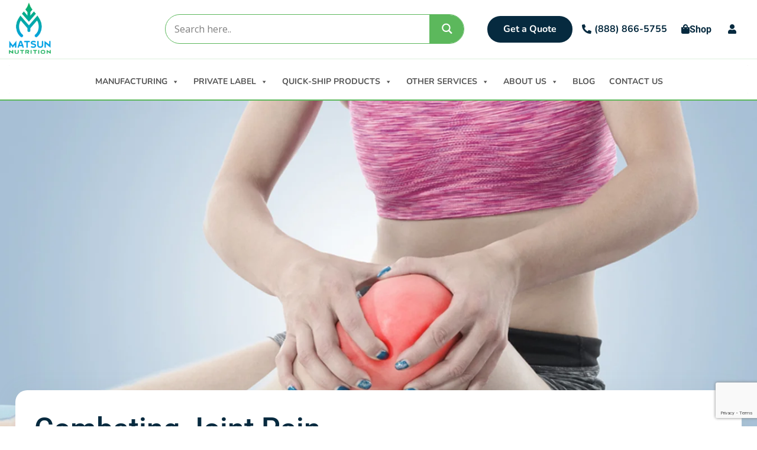

--- FILE ---
content_type: text/html; charset=UTF-8
request_url: https://matsunnutrition.com/combating-joint-pain/
body_size: 41486
content:
<!DOCTYPE html>
<html lang="en-US">
<head>
	<meta charset="UTF-8" />
<script>
var gform;gform||(document.addEventListener("gform_main_scripts_loaded",function(){gform.scriptsLoaded=!0}),document.addEventListener("gform/theme/scripts_loaded",function(){gform.themeScriptsLoaded=!0}),window.addEventListener("DOMContentLoaded",function(){gform.domLoaded=!0}),gform={domLoaded:!1,scriptsLoaded:!1,themeScriptsLoaded:!1,isFormEditor:()=>"function"==typeof InitializeEditor,callIfLoaded:function(o){return!(!gform.domLoaded||!gform.scriptsLoaded||!gform.themeScriptsLoaded&&!gform.isFormEditor()||(gform.isFormEditor()&&console.warn("The use of gform.initializeOnLoaded() is deprecated in the form editor context and will be removed in Gravity Forms 3.1."),o(),0))},initializeOnLoaded:function(o){gform.callIfLoaded(o)||(document.addEventListener("gform_main_scripts_loaded",()=>{gform.scriptsLoaded=!0,gform.callIfLoaded(o)}),document.addEventListener("gform/theme/scripts_loaded",()=>{gform.themeScriptsLoaded=!0,gform.callIfLoaded(o)}),window.addEventListener("DOMContentLoaded",()=>{gform.domLoaded=!0,gform.callIfLoaded(o)}))},hooks:{action:{},filter:{}},addAction:function(o,r,e,t){gform.addHook("action",o,r,e,t)},addFilter:function(o,r,e,t){gform.addHook("filter",o,r,e,t)},doAction:function(o){gform.doHook("action",o,arguments)},applyFilters:function(o){return gform.doHook("filter",o,arguments)},removeAction:function(o,r){gform.removeHook("action",o,r)},removeFilter:function(o,r,e){gform.removeHook("filter",o,r,e)},addHook:function(o,r,e,t,n){null==gform.hooks[o][r]&&(gform.hooks[o][r]=[]);var d=gform.hooks[o][r];null==n&&(n=r+"_"+d.length),gform.hooks[o][r].push({tag:n,callable:e,priority:t=null==t?10:t})},doHook:function(r,o,e){var t;if(e=Array.prototype.slice.call(e,1),null!=gform.hooks[r][o]&&((o=gform.hooks[r][o]).sort(function(o,r){return o.priority-r.priority}),o.forEach(function(o){"function"!=typeof(t=o.callable)&&(t=window[t]),"action"==r?t.apply(null,e):e[0]=t.apply(null,e)})),"filter"==r)return e[0]},removeHook:function(o,r,t,n){var e;null!=gform.hooks[o][r]&&(e=(e=gform.hooks[o][r]).filter(function(o,r,e){return!!(null!=n&&n!=o.tag||null!=t&&t!=o.priority)}),gform.hooks[o][r]=e)}});
</script>

	<meta name="viewport" content="width=device-width, initial-scale=1" />
	<link rel="profile" href="http://gmpg.org/xfn/11" />
	<link rel="pingback" href="https://matsunnutrition.com/xmlrpc.php" />
	<meta name='robots' content='index, follow, max-image-preview:large, max-snippet:-1, max-video-preview:-1' />

	<!-- This site is optimized with the Yoast SEO plugin v26.5 - https://yoast.com/wordpress/plugins/seo/ -->
	<title>Combating Joint Pain - Matsun Nutrition</title>
	<link rel="canonical" href="https://matsunnutrition.com/combating-joint-pain/" />
	<meta property="og:locale" content="en_US" />
	<meta property="og:type" content="article" />
	<meta property="og:title" content="Combating Joint Pain - Matsun Nutrition" />
	<meta property="og:description" content="Achy joints? Stoved up? We’ve all been there, waking up the next day after a pick-up game to realize you are not as young as you once were. The sore knee, hip or really any joint that can get sore being sore feeling. Is this just a process of aging or is it something different? [&hellip;]" />
	<meta property="og:url" content="https://matsunnutrition.com/combating-joint-pain/" />
	<meta property="og:site_name" content="Matsun Nutrition" />
	<meta property="article:publisher" content="https://www.facebook.com/profile.php?id=100078885993067" />
	<meta property="article:published_time" content="2019-05-23T13:32:03+00:00" />
	<meta property="og:image" content="https://matsunnutrition.com/wp-content/uploads/2019/05/knee.jpg" />
	<meta property="og:image:width" content="1350" />
	<meta property="og:image:height" content="600" />
	<meta property="og:image:type" content="image/jpeg" />
	<meta name="author" content="plliqd_admin" />
	<meta name="twitter:card" content="summary_large_image" />
	<meta name="twitter:label1" content="Written by" />
	<meta name="twitter:data1" content="plliqd_admin" />
	<meta name="twitter:label2" content="Est. reading time" />
	<meta name="twitter:data2" content="2 minutes" />
	<!-- / Yoast SEO plugin. -->


<link rel='dns-prefetch' href='//www.googletagmanager.com' />
<link rel="alternate" type="application/rss+xml" title="Matsun Nutrition &raquo; Feed" href="https://matsunnutrition.com/feed/" />
<link rel="alternate" type="application/rss+xml" title="Matsun Nutrition &raquo; Comments Feed" href="https://matsunnutrition.com/comments/feed/" />
<link rel="alternate" title="oEmbed (JSON)" type="application/json+oembed" href="https://matsunnutrition.com/wp-json/oembed/1.0/embed?url=https%3A%2F%2Fmatsunnutrition.com%2Fcombating-joint-pain%2F" />
<link rel="alternate" title="oEmbed (XML)" type="text/xml+oembed" href="https://matsunnutrition.com/wp-json/oembed/1.0/embed?url=https%3A%2F%2Fmatsunnutrition.com%2Fcombating-joint-pain%2F&#038;format=xml" />
<style id='wp-img-auto-sizes-contain-inline-css'>
img:is([sizes=auto i],[sizes^="auto," i]){contain-intrinsic-size:3000px 1500px}
/*# sourceURL=wp-img-auto-sizes-contain-inline-css */
</style>
<link rel='stylesheet' id='hfe-widgets-style-css' href='https://matsunnutrition.com/wp-content/plugins/header-footer-elementor/inc/widgets-css/frontend.css?ver=2.7.0' media='all' />
<link rel='stylesheet' id='hfe-woo-product-grid-css' href='https://matsunnutrition.com/wp-content/plugins/header-footer-elementor/inc/widgets-css/woo-products.css?ver=2.7.0' media='all' />
<link rel='stylesheet' id='premium-addons-css' href='https://matsunnutrition.com/wp-content/plugins/premium-addons-for-elementor/assets/frontend/min-css/premium-addons.min.css?ver=4.11.53' media='all' />
<style id='wp-emoji-styles-inline-css'>

	img.wp-smiley, img.emoji {
		display: inline !important;
		border: none !important;
		box-shadow: none !important;
		height: 1em !important;
		width: 1em !important;
		margin: 0 0.07em !important;
		vertical-align: -0.1em !important;
		background: none !important;
		padding: 0 !important;
	}
/*# sourceURL=wp-emoji-styles-inline-css */
</style>
<link rel='stylesheet' id='wp-block-library-css' href='https://matsunnutrition.com/wp-includes/css/dist/block-library/style.min.css?ver=6.9' media='all' />

<style id='classic-theme-styles-inline-css'>
/*! This file is auto-generated */
.wp-block-button__link{color:#fff;background-color:#32373c;border-radius:9999px;box-shadow:none;text-decoration:none;padding:calc(.667em + 2px) calc(1.333em + 2px);font-size:1.125em}.wp-block-file__button{background:#32373c;color:#fff;text-decoration:none}
/*# sourceURL=/wp-includes/css/classic-themes.min.css */
</style>
<link rel='stylesheet' id='woocommerce-layout-css' href='https://matsunnutrition.com/wp-content/plugins/woocommerce/assets/css/woocommerce-layout.css?ver=10.3.6' media='all' />
<link rel='stylesheet' id='woocommerce-smallscreen-css' href='https://matsunnutrition.com/wp-content/plugins/woocommerce/assets/css/woocommerce-smallscreen.css?ver=10.3.6' media='only screen and (max-width: 768px)' />
<link rel='stylesheet' id='woocommerce-general-css' href='https://matsunnutrition.com/wp-content/plugins/woocommerce/assets/css/woocommerce.css?ver=10.3.6' media='all' />
<style id='woocommerce-inline-inline-css'>
.woocommerce form .form-row .required { visibility: visible; }
/*# sourceURL=woocommerce-inline-inline-css */
</style>
<link rel='stylesheet' id='awf-nouislider-css' href='https://matsunnutrition.com/wp-content/plugins/annasta-woocommerce-product-filters/styles/nouislider.min.css?ver=1.8.2' media='all' />
<link rel='stylesheet' id='awf-pretty-scrollbars-css' href='https://matsunnutrition.com/wp-content/plugins/annasta-woocommerce-product-filters/styles/perfect-scrollbar.css?ver=6.9' media='all' />
<link rel='stylesheet' id='awf-font-awesome-css' href='https://matsunnutrition.com/wp-content/plugins/annasta-woocommerce-product-filters/styles/awf-font-awesome.css?ver=1.8.2' media='all' />
<link rel='stylesheet' id='awf-font-awesome-all-css' href='https://matsunnutrition.com/wp-content/plugins/annasta-woocommerce-product-filters/styles/fontawesome-all.min.css?ver=1.8.2' media='all' />
<link rel='stylesheet' id='awf-css' href='https://matsunnutrition.com/wp-content/plugins/annasta-woocommerce-product-filters/styles/awf.css?ver=1.8.2' media='all' />
<link rel='stylesheet' id='awf-style-options-css' href='https://matsunnutrition.com/wp-content/uploads/annasta-filters/css/style-options-1765439694.css?ver=1.8.2' media='all' />
<link rel='stylesheet' id='hfe-style-css' href='https://matsunnutrition.com/wp-content/plugins/header-footer-elementor/assets/css/header-footer-elementor.css?ver=2.7.0' media='all' />
<link rel='stylesheet' id='elementor-icons-css' href='https://matsunnutrition.com/wp-content/plugins/elementor/assets/lib/eicons/css/elementor-icons.min.css?ver=5.44.0' media='all' />
<link rel='stylesheet' id='elementor-frontend-css' href='https://matsunnutrition.com/wp-content/plugins/elementor/assets/css/frontend.min.css?ver=3.32.5' media='all' />
<link rel='stylesheet' id='elementor-post-2162-css' href='https://matsunnutrition.com/wp-content/uploads/elementor/css/post-2162.css?ver=1767945737' media='all' />
<link rel='stylesheet' id='elementor-post-38212-css' href='https://matsunnutrition.com/wp-content/uploads/elementor/css/post-38212.css?ver=1767945737' media='all' />
<link rel='stylesheet' id='elementor-post-114-css' href='https://matsunnutrition.com/wp-content/uploads/elementor/css/post-114.css?ver=1767945737' media='all' />
<link rel='stylesheet' id='megamenu-css' href='https://matsunnutrition.com/wp-content/uploads/maxmegamenu/style.css?ver=288f68' media='all' />
<link rel='stylesheet' id='dashicons-css' href='https://matsunnutrition.com/wp-includes/css/dashicons.min.css?ver=6.9' media='all' />
<style id='dashicons-inline-css'>
[data-font="Dashicons"]:before {font-family: 'Dashicons' !important;content: attr(data-icon) !important;speak: none !important;font-weight: normal !important;font-variant: normal !important;text-transform: none !important;line-height: 1 !important;font-style: normal !important;-webkit-font-smoothing: antialiased !important;-moz-osx-font-smoothing: grayscale !important;}
/*# sourceURL=dashicons-inline-css */
</style>
<link rel='stylesheet' id='brands-styles-css' href='https://matsunnutrition.com/wp-content/plugins/woocommerce/assets/css/brands.css?ver=10.3.6' media='all' />
<link rel='stylesheet' id='hello-elementor-css' href='https://matsunnutrition.com/wp-content/themes/hello-elementor/style.min.css?ver=2.8.1' media='all' />
<link rel='stylesheet' id='hello-elementor-theme-style-css' href='https://matsunnutrition.com/wp-content/themes/hello-elementor/theme.min.css?ver=2.8.1' media='all' />
<link rel='stylesheet' id='wpdreams-asl-basic-css' href='https://matsunnutrition.com/wp-content/plugins/ajax-search-lite/css/style.basic.css?ver=4.13.4' media='all' />
<style id='wpdreams-asl-basic-inline-css'>

					div[id*='ajaxsearchlitesettings'].searchsettings .asl_option_inner label {
						font-size: 0px !important;
						color: rgba(0, 0, 0, 0);
					}
					div[id*='ajaxsearchlitesettings'].searchsettings .asl_option_inner label:after {
						font-size: 11px !important;
						position: absolute;
						top: 0;
						left: 0;
						z-index: 1;
					}
					.asl_w_container {
						width: 100%;
						margin: 0px 0px 0px 0px;
						min-width: 200px;
					}
					div[id*='ajaxsearchlite'].asl_m {
						width: 100%;
					}
					div[id*='ajaxsearchliteres'].wpdreams_asl_results div.resdrg span.highlighted {
						font-weight: bold;
						color: rgb(43, 43, 217);
						background-color: rgba(238, 238, 238, 1);
					}
					div[id*='ajaxsearchliteres'].wpdreams_asl_results .results img.asl_image {
						width: 70px;
						height: 70px;
						object-fit: cover;
					}
					div[id*='ajaxsearchlite'].asl_r .results {
						max-height: none;
					}
					div[id*='ajaxsearchlite'].asl_r {
						position: absolute;
					}
				
						div.asl_r.asl_w.vertical .results .item::after {
							display: block;
							position: absolute;
							bottom: 0;
							content: '';
							height: 1px;
							width: 100%;
							background: #D8D8D8;
						}
						div.asl_r.asl_w.vertical .results .item.asl_last_item::after {
							display: none;
						}
					
/*# sourceURL=wpdreams-asl-basic-inline-css */
</style>
<link rel='stylesheet' id='wpdreams-asl-instance-css' href='https://matsunnutrition.com/wp-content/plugins/ajax-search-lite/css/style-curvy-blue.css?ver=4.13.4' media='all' />
<link rel='stylesheet' id='widget-heading-css' href='https://matsunnutrition.com/wp-content/plugins/elementor/assets/css/widget-heading.min.css?ver=3.32.5' media='all' />
<link rel='stylesheet' id='e-animation-float-css' href='https://matsunnutrition.com/wp-content/plugins/elementor/assets/lib/animations/styles/e-animation-float.min.css?ver=3.32.5' media='all' />
<link rel='stylesheet' id='widget-icon-list-css' href='https://matsunnutrition.com/wp-content/plugins/elementor/assets/css/widget-icon-list.min.css?ver=3.32.5' media='all' />
<link rel='stylesheet' id='widget-nav-menu-css' href='https://matsunnutrition.com/wp-content/plugins/elementor-pro/assets/css/widget-nav-menu.min.css?ver=3.32.3' media='all' />
<link rel='stylesheet' id='widget-image-css' href='https://matsunnutrition.com/wp-content/plugins/elementor/assets/css/widget-image.min.css?ver=3.32.5' media='all' />
<link rel='stylesheet' id='widget-search-form-css' href='https://matsunnutrition.com/wp-content/plugins/elementor-pro/assets/css/widget-search-form.min.css?ver=3.32.3' media='all' />
<link rel='stylesheet' id='elementor-icons-shared-0-css' href='https://matsunnutrition.com/wp-content/plugins/elementor/assets/lib/font-awesome/css/fontawesome.min.css?ver=5.15.3' media='all' />
<link rel='stylesheet' id='elementor-icons-fa-solid-css' href='https://matsunnutrition.com/wp-content/plugins/elementor/assets/lib/font-awesome/css/solid.min.css?ver=5.15.3' media='all' />
<link rel='stylesheet' id='widget-woocommerce-menu-cart-css' href='https://matsunnutrition.com/wp-content/plugins/elementor-pro/assets/css/widget-woocommerce-menu-cart.min.css?ver=3.32.3' media='all' />
<link rel='stylesheet' id='e-animation-fadeIn-css' href='https://matsunnutrition.com/wp-content/plugins/elementor/assets/lib/animations/styles/fadeIn.min.css?ver=3.32.5' media='all' />
<link rel='stylesheet' id='e-animation-fadeInUp-css' href='https://matsunnutrition.com/wp-content/plugins/elementor/assets/lib/animations/styles/fadeInUp.min.css?ver=3.32.5' media='all' />
<link rel='stylesheet' id='widget-form-css' href='https://matsunnutrition.com/wp-content/plugins/elementor-pro/assets/css/widget-form.min.css?ver=3.32.3' media='all' />
<link rel='stylesheet' id='widget-social-icons-css' href='https://matsunnutrition.com/wp-content/plugins/elementor/assets/css/widget-social-icons.min.css?ver=3.32.5' media='all' />
<link rel='stylesheet' id='e-apple-webkit-css' href='https://matsunnutrition.com/wp-content/plugins/elementor/assets/css/conditionals/apple-webkit.min.css?ver=3.32.5' media='all' />
<link rel='stylesheet' id='widget-post-info-css' href='https://matsunnutrition.com/wp-content/plugins/elementor-pro/assets/css/widget-post-info.min.css?ver=3.32.3' media='all' />
<link rel='stylesheet' id='elementor-icons-fa-regular-css' href='https://matsunnutrition.com/wp-content/plugins/elementor/assets/lib/font-awesome/css/regular.min.css?ver=5.15.3' media='all' />
<link rel='stylesheet' id='pa-glass-css' href='https://matsunnutrition.com/wp-content/plugins/premium-addons-for-elementor/assets/frontend/min-css/liquid-glass.min.css?ver=4.11.53' media='all' />
<link rel='stylesheet' id='pa-btn-css' href='https://matsunnutrition.com/wp-content/plugins/premium-addons-for-elementor/assets/frontend/min-css/button-line.min.css?ver=4.11.53' media='all' />
<link rel='stylesheet' id='widget-share-buttons-css' href='https://matsunnutrition.com/wp-content/plugins/elementor-pro/assets/css/widget-share-buttons.min.css?ver=3.32.3' media='all' />
<link rel='stylesheet' id='elementor-icons-fa-brands-css' href='https://matsunnutrition.com/wp-content/plugins/elementor/assets/lib/font-awesome/css/brands.min.css?ver=5.15.3' media='all' />
<link rel='stylesheet' id='widget-posts-css' href='https://matsunnutrition.com/wp-content/plugins/elementor-pro/assets/css/widget-posts.min.css?ver=3.32.3' media='all' />
<link rel='stylesheet' id='elementor-post-54397-css' href='https://matsunnutrition.com/wp-content/uploads/elementor/css/post-54397.css?ver=1767945737' media='all' />
<link rel='stylesheet' id='elementor-post-248-css' href='https://matsunnutrition.com/wp-content/uploads/elementor/css/post-248.css?ver=1767945738' media='all' />
<link rel='stylesheet' id='elementor-post-38603-css' href='https://matsunnutrition.com/wp-content/uploads/elementor/css/post-38603.css?ver=1767945892' media='all' />
<link rel='stylesheet' id='yith_ywraq_frontend-css' href='https://matsunnutrition.com/wp-content/plugins/yith-woocommerce-request-a-quote-premium/assets/css/ywraq-frontend.css?ver=4.38.0' media='all' />
<style id='yith_ywraq_frontend-inline-css'>
:root {
		--ywraq_layout_button_bg_color: #0066b4;
		--ywraq_layout_button_bg_color_hover: #044a80;
		--ywraq_layout_button_border_color: #0066b4;
		--ywraq_layout_button_border_color_hover: #044a80;
		--ywraq_layout_button_color: #ffffff;
		--ywraq_layout_button_color_hover: #ffffff;
		
		--ywraq_checkout_button_bg_color: #0066b4;
		--ywraq_checkout_button_bg_color_hover: #044a80;
		--ywraq_checkout_button_border_color: #0066b4;
		--ywraq_checkout_button_border_color_hover: #044a80;
		--ywraq_checkout_button_color: #ffffff;
		--ywraq_checkout_button_color_hover: #ffffff;
		
		--ywraq_accept_button_bg_color: #0066b4;
		--ywraq_accept_button_bg_color_hover: #044a80;
		--ywraq_accept_button_border_color: #0066b4;
		--ywraq_accept_button_border_color_hover: #044a80;
		--ywraq_accept_button_color: #ffffff;
		--ywraq_accept_button_color_hover: #ffffff;
		
		--ywraq_reject_button_bg_color: transparent;
		--ywraq_reject_button_bg_color_hover: #CC2B2B;
		--ywraq_reject_button_border_color: #CC2B2B;
		--ywraq_reject_button_border_color_hover: #CC2B2B;
		--ywraq_reject_button_color: #CC2B2B;
		--ywraq_reject_button_color_hover: #ffffff;
		}		
.woocommerce.single-product button.single_add_to_cart_button.button {margin-right: 5px;}
	.woocommerce.single-product .product .yith-ywraq-add-to-quote {display: inline-block; vertical-align: middle;margin-top: 5px;}
	
/*# sourceURL=yith_ywraq_frontend-inline-css */
</style>
<link rel='stylesheet' id='hfe-elementor-icons-css' href='https://matsunnutrition.com/wp-content/plugins/elementor/assets/lib/eicons/css/elementor-icons.min.css?ver=5.34.0' media='all' />
<link rel='stylesheet' id='hfe-icons-list-css' href='https://matsunnutrition.com/wp-content/plugins/elementor/assets/css/widget-icon-list.min.css?ver=3.24.3' media='all' />
<link rel='stylesheet' id='hfe-social-icons-css' href='https://matsunnutrition.com/wp-content/plugins/elementor/assets/css/widget-social-icons.min.css?ver=3.24.0' media='all' />
<link rel='stylesheet' id='hfe-social-share-icons-brands-css' href='https://matsunnutrition.com/wp-content/plugins/elementor/assets/lib/font-awesome/css/brands.css?ver=5.15.3' media='all' />
<link rel='stylesheet' id='hfe-social-share-icons-fontawesome-css' href='https://matsunnutrition.com/wp-content/plugins/elementor/assets/lib/font-awesome/css/fontawesome.css?ver=5.15.3' media='all' />
<link rel='stylesheet' id='hfe-nav-menu-icons-css' href='https://matsunnutrition.com/wp-content/plugins/elementor/assets/lib/font-awesome/css/solid.css?ver=5.15.3' media='all' />
<link rel='stylesheet' id='hfe-widget-blockquote-css' href='https://matsunnutrition.com/wp-content/plugins/elementor-pro/assets/css/widget-blockquote.min.css?ver=3.25.0' media='all' />
<link rel='stylesheet' id='hfe-mega-menu-css' href='https://matsunnutrition.com/wp-content/plugins/elementor-pro/assets/css/widget-mega-menu.min.css?ver=3.26.2' media='all' />
<link rel='stylesheet' id='hfe-nav-menu-widget-css' href='https://matsunnutrition.com/wp-content/plugins/elementor-pro/assets/css/widget-nav-menu.min.css?ver=3.26.0' media='all' />
<link rel='stylesheet' id='gf-theme-global-css' href='https://matsunnutrition.com/wp-content/plugins/gravityforms/assets/css/dist/theme.min.css?ver=2.9.25' media='all' />
<link rel='stylesheet' id='gf-basic-global-css' href='https://matsunnutrition.com/wp-content/plugins/gravityforms/assets/css/dist/basic.min.css?ver=2.9.25' media='all' />
<link rel='stylesheet' id='ekit-widget-styles-css' href='https://matsunnutrition.com/wp-content/plugins/elementskit-lite/widgets/init/assets/css/widget-styles.css?ver=3.7.7' media='all' />
<link rel='stylesheet' id='ekit-responsive-css' href='https://matsunnutrition.com/wp-content/plugins/elementskit-lite/widgets/init/assets/css/responsive.css?ver=3.7.7' media='all' />
<link rel='stylesheet' id='wp-block-paragraph-css' href='https://matsunnutrition.com/wp-includes/blocks/paragraph/style.min.css?ver=6.9' media='all' />
<link rel='stylesheet' id='wp-block-heading-css' href='https://matsunnutrition.com/wp-includes/blocks/heading/style.min.css?ver=6.9' media='all' />
<link rel='stylesheet' id='elementor-gf-local-roboto-css' href='https://matsunnutrition.com/wp-content/uploads/elementor/google-fonts/css/roboto.css?ver=1751282157' media='all' />
<link rel='stylesheet' id='elementor-gf-local-nunito-css' href='https://matsunnutrition.com/wp-content/uploads/elementor/google-fonts/css/nunito.css?ver=1751282163' media='all' />
<script id="woocommerce-google-analytics-integration-gtag-js-after">
/* Google Analytics for WooCommerce (gtag.js) */
					window.dataLayer = window.dataLayer || [];
					function gtag(){dataLayer.push(arguments);}
					// Set up default consent state.
					for ( const mode of [{"analytics_storage":"denied","ad_storage":"denied","ad_user_data":"denied","ad_personalization":"denied","region":["AT","BE","BG","HR","CY","CZ","DK","EE","FI","FR","DE","GR","HU","IS","IE","IT","LV","LI","LT","LU","MT","NL","NO","PL","PT","RO","SK","SI","ES","SE","GB","CH"]}] || [] ) {
						gtag( "consent", "default", { "wait_for_update": 500, ...mode } );
					}
					gtag("js", new Date());
					gtag("set", "developer_id.dOGY3NW", true);
					gtag("config", "G-8LLZP4ZG29", {"track_404":true,"allow_google_signals":true,"logged_in":false,"linker":{"domains":[],"allow_incoming":false},"custom_map":{"dimension1":"logged_in"}});
//# sourceURL=woocommerce-google-analytics-integration-gtag-js-after
</script>
<script id="jquery-core-js-extra">
var pp = {"ajax_url":"https://matsunnutrition.com/wp-admin/admin-ajax.php"};
//# sourceURL=jquery-core-js-extra
</script>
<script src="https://matsunnutrition.com/wp-includes/js/jquery/jquery.min.js?ver=3.7.1" id="jquery-core-js"></script>
<script src="https://matsunnutrition.com/wp-includes/js/jquery/jquery-migrate.min.js?ver=3.4.1" id="jquery-migrate-js"></script>
<script id="jquery-js-after">
!function($){"use strict";$(document).ready(function(){$(this).scrollTop()>100&&$(".hfe-scroll-to-top-wrap").removeClass("hfe-scroll-to-top-hide"),$(window).scroll(function(){$(this).scrollTop()<100?$(".hfe-scroll-to-top-wrap").fadeOut(300):$(".hfe-scroll-to-top-wrap").fadeIn(300)}),$(".hfe-scroll-to-top-wrap").on("click",function(){$("html, body").animate({scrollTop:0},300);return!1})})}(jQuery);
!function($){'use strict';$(document).ready(function(){var bar=$('.hfe-reading-progress-bar');if(!bar.length)return;$(window).on('scroll',function(){var s=$(window).scrollTop(),d=$(document).height()-$(window).height(),p=d? s/d*100:0;bar.css('width',p+'%')});});}(jQuery);
//# sourceURL=jquery-js-after
</script>
<script src="https://matsunnutrition.com/wp-content/plugins/woocommerce/assets/js/jquery-blockui/jquery.blockUI.min.js?ver=2.7.0-wc.10.3.6" id="wc-jquery-blockui-js" data-wp-strategy="defer"></script>
<script id="wc-add-to-cart-js-extra">
var wc_add_to_cart_params = {"ajax_url":"/wp-admin/admin-ajax.php","wc_ajax_url":"/?wc-ajax=%%endpoint%%","i18n_view_cart":"View cart","cart_url":"https://matsunnutrition.com/?page_id=193","is_cart":"","cart_redirect_after_add":"no"};
//# sourceURL=wc-add-to-cart-js-extra
</script>
<script src="https://matsunnutrition.com/wp-content/plugins/woocommerce/assets/js/frontend/add-to-cart.min.js?ver=10.3.6" id="wc-add-to-cart-js" defer data-wp-strategy="defer"></script>
<script src="https://matsunnutrition.com/wp-content/plugins/woocommerce/assets/js/js-cookie/js.cookie.min.js?ver=2.1.4-wc.10.3.6" id="wc-js-cookie-js" defer data-wp-strategy="defer"></script>
<script id="woocommerce-js-extra">
var woocommerce_params = {"ajax_url":"/wp-admin/admin-ajax.php","wc_ajax_url":"/?wc-ajax=%%endpoint%%","i18n_password_show":"Show password","i18n_password_hide":"Hide password"};
//# sourceURL=woocommerce-js-extra
</script>
<script src="https://matsunnutrition.com/wp-content/plugins/woocommerce/assets/js/frontend/woocommerce.min.js?ver=10.3.6" id="woocommerce-js" defer data-wp-strategy="defer"></script>
<script src="https://matsunnutrition.com/wp-content/plugins/annasta-woocommerce-product-filters/code/js/wNumb.js?ver=6.9" id="awf-wnumb-js"></script>
<script src="https://matsunnutrition.com/wp-content/plugins/annasta-woocommerce-product-filters/code/js/perfect-scrollbar.min.js?ver=1.8.2" id="awf-pretty-scrollbars-js"></script>
<script src="https://matsunnutrition.com/wp-content/plugins/annasta-woocommerce-product-filters/code/js/nouislider.min.js?ver=6.9" id="awf-nouislider-js"></script>
<script src="https://matsunnutrition.com/wp-includes/js/jquery/ui/core.min.js?ver=1.13.3" id="jquery-ui-core-js"></script>
<script src="https://matsunnutrition.com/wp-includes/js/jquery/ui/mouse.min.js?ver=1.13.3" id="jquery-ui-mouse-js"></script>
<script src="https://matsunnutrition.com/wp-includes/js/jquery/ui/sortable.min.js?ver=1.13.3" id="jquery-ui-sortable-js"></script>
<script id="awf-js-extra">
var awf_data = {"filters_url":"https://matsunnutrition.com/shop/","ajax_url":"https://matsunnutrition.com/wp-admin/admin-ajax.php","ajax_mode":"compatibility_mode","cm_v2":"no","query":{},"wrapper_reload":"no","reset_all_exceptions":["ppp","orderby"],"togglable_preset":{"insert_btn_before_container":"","close_preset_on_ajax_update":true},"i18n":{"badge_reset_label":"","togglable_preset_btn_label":"Filters","cc_button_label":"Toggle children collapse"},"permalinks_on":"yes","redirect_ajax":"yes","products_container":".products"};
//# sourceURL=awf-js-extra
</script>
<script src="https://matsunnutrition.com/wp-content/plugins/annasta-woocommerce-product-filters/code/js/awf.js?ver=1.8.2" id="awf-js"></script>
<link rel="https://api.w.org/" href="https://matsunnutrition.com/wp-json/" /><link rel="alternate" title="JSON" type="application/json" href="https://matsunnutrition.com/wp-json/wp/v2/posts/19493" /><link rel="EditURI" type="application/rsd+xml" title="RSD" href="https://matsunnutrition.com/xmlrpc.php?rsd" />
<meta name="generator" content="WordPress 6.9" />
<meta name="generator" content="WooCommerce 10.3.6" />
<link rel='shortlink' href='https://matsunnutrition.com/?p=19493' />
		<script type="text/javascript">
				(function(c,l,a,r,i,t,y){
					c[a]=c[a]||function(){(c[a].q=c[a].q||[]).push(arguments)};t=l.createElement(r);t.async=1;
					t.src="https://www.clarity.ms/tag/"+i+"?ref=wordpress";y=l.getElementsByTagName(r)[0];y.parentNode.insertBefore(t,y);
				})(window, document, "clarity", "script", "renv396qxv");
		</script>
			<noscript><style>.woocommerce-product-gallery{ opacity: 1 !important; }</style></noscript>
					<link rel="preconnect" href="https://fonts.gstatic.com" crossorigin />
				<link rel="preload" as="style" href="//fonts.googleapis.com/css?family=Open+Sans&display=swap" />
								<link rel="stylesheet" href="//fonts.googleapis.com/css?family=Open+Sans&display=swap" media="all" />
				<meta name="generator" content="Elementor 3.32.5; features: additional_custom_breakpoints; settings: css_print_method-external, google_font-enabled, font_display-swap">
<!-- Google Tag Manager -->

<script>(function(w,d,s,l,i){w[l]=w[l]||[];w[l].push({'gtm.start':

new Date().getTime(),event:'gtm.js'});var f=d.getElementsByTagName(s)[0],

j=d.createElement(s),dl=l!='dataLayer'?'&l='+l:'';j.async=true;j.src=

'https://www.googletagmanager.com/gtm.js?id='+i+dl;f.parentNode.insertBefore(j,f);

})(window,document,'script','dataLayer','GTM-WWRBDQNX');</script>

<!-- End Google Tag Manager -->
<script type="text/javascript">
	jQuery(document).ready(function ($) {
  // Observe modal visibility change
  const observer = new MutationObserver(function () {
    $('.premium-modal-box-modal.premium-in').each(function () {
      // Find iframe inside this modal
      const iframe = $(this).find('iframe[id^="gform_ajax_frame_"]')[0];
      if (iframe && iframe.dataset && iframe.dataset.src && iframe.src === 'about:blank') {
        iframe.src = iframe.dataset.src;
        console.log('Gravity Form iframe manually triggered:', iframe.id);
      }
 
      // Optional: make sure wrapper is visible (can be hidden by default)
      const wrapper = $(this).find('.gform_wrapper')[0];
      if (wrapper) {
        $(wrapper).show();
      }
    });
  });
 
  // Start observing the body for any class attribute changes
  observer.observe(document.body, { attributes: true, subtree: true, attributeFilter: ['class'] });
});
</script>
<script src="https://api.qoris.ai/api/widget/serve/55599ee4-5fa6-4ca4-be01-d14420d64ac0.js" async></script>
			<style>
				.e-con.e-parent:nth-of-type(n+4):not(.e-lazyloaded):not(.e-no-lazyload),
				.e-con.e-parent:nth-of-type(n+4):not(.e-lazyloaded):not(.e-no-lazyload) * {
					background-image: none !important;
				}
				@media screen and (max-height: 1024px) {
					.e-con.e-parent:nth-of-type(n+3):not(.e-lazyloaded):not(.e-no-lazyload),
					.e-con.e-parent:nth-of-type(n+3):not(.e-lazyloaded):not(.e-no-lazyload) * {
						background-image: none !important;
					}
				}
				@media screen and (max-height: 640px) {
					.e-con.e-parent:nth-of-type(n+2):not(.e-lazyloaded):not(.e-no-lazyload),
					.e-con.e-parent:nth-of-type(n+2):not(.e-lazyloaded):not(.e-no-lazyload) * {
						background-image: none !important;
					}
				}
			</style>
			<link rel="icon" href="https://matsunnutrition.com/wp-content/uploads/2023/08/MN-LOGO-100x100.png" sizes="32x32" />
<link rel="icon" href="https://matsunnutrition.com/wp-content/uploads/2023/08/MN-LOGO.png" sizes="192x192" />
<link rel="apple-touch-icon" href="https://matsunnutrition.com/wp-content/uploads/2023/08/MN-LOGO.png" />
<meta name="msapplication-TileImage" content="https://matsunnutrition.com/wp-content/uploads/2023/08/MN-LOGO.png" />
		<style id="wp-custom-css">
			.envato-block__preview {
  overflow: visible;
}
.envato-kit-140-material-hit .menu-item a,
.envato-kit-140-material-button .elementor-button {
  background-position: center;
  transition: background 0.8s;
}
.envato-kit-140-material-hit .menu-item a:hover,
.envato-kit-140-material-button .elementor-button:hover {
  background: radial-gradient(circle, transparent 1%, #fff 1%) center/15000%;
}
.envato-kit-140-material-hit .menu-item a:active,
.envato-kit-140-material-button .elementor-button:active {
  background-color: #fff;
  background-size: 100%;
  transition: background 0s;
}
.envato-kit-140-big-shadow-form .elementor-field-textual {
  box-shadow: 0 20px 30px rgba(0, 0, 0, 0.05);
}
.envato-kit-140-faq .elementor-accordion .elementor-accordion-item {
  border-width: 0 0 1px !important;
}
.envato-kit-140-scrollable {
  height: 100%;
  overflow: auto;
  overflow-x: hidden;
}
.envato-kit-140-imagebox-nospace:hover {
  transform: scale(1.1);
  transition: all 0.3s;
}
.envato-kit-140-imagebox-nospace figure {
  line-height: 0;
}

.envato-kit-140-slide .elementor-slide-content {
  background: #fff;
  margin-left: -60px;
  padding: 1em;
}
.envato-kit-140-carousel .slick-active:not(.slick-current) img {
  padding: 20px !important;
  transition: all 0.9s;
}

.envato-block__preview {
  overflow: visible;
}

.envato-kit-138-bracket .elementor-widget-container > *:before {
  content: "[";
  color: #ffab00;
  display: inline-block;
  margin-right: 4px;
  line-height: 1em;
  position: relative;
  top: -1px;
}

.envato-kit-138-bracket .elementor-widget-container > *:after {
  content: "]";
  color: #ffab00;
  display: inline-block;
  margin-left: 4px;
  line-height: 1em;
  position: relative;
  top: -1px;
}
.post-195 .entry-title {
  color: #003663;
  font-family: "Roboto", Sans-serif;
  font-size: 48px;
  font-weight: 500;
  font-style: normal;
  line-height: 1.333em;
}
/** Contact Us page **/
.elementor-263
  .elementor-element.elementor-element-cf8196b
  .elementor-icon-list-icon {
  padding-top: 1px;
}
@media (max-width: 1024px) and (min-width: 768px) {
  .custom_footer_area .elementor-column {
    width: 50% !important;
  }
  .custom_footer_area .elementor-element-populated {
    padding: 10px !important;
  }
  .custom_footer_area h4 {
    height: auto !important;
  }
  .custom_footer_area .elementor-icon-list-item a {
    line-height: 20px !important;
    display: block;
  }
  .custom_footer_area .elementor-icon-list-item {
    padding-bottom: 0 !important;
  }
}
.premium-woo-skin-grid-2 li.product .premium-woo-products-details-wrap {
  transform: none !important;
}

#premium-woo-quick-view-modal .premium-woo-lightbox-content {
  max-width: 100%;
  width: 800px;
}
.premium-woo-lightbox-content .woocommerce-loop-product__title {
  font-size: 20px;
  margin-bottom: 10px;
  max-width: 95%;
  margin-top: 10px;
  line-height: 22px;
}
#premium-woo-quick-view-modal table td,
#premium-woo-quick-view-modal table th {
  padding: 5px;
  padding-left: 0px;
}
#premium-woo-quick-view-modal .woocommerce div.product form.cart .button {
  background: #5cb85c !important;
  font-size: 16px !important;
  border-radius: 3px;
  text-transform: uppercase;
  height: 39px;
  margin: 0;
  line-height: normal;
  padding: 5px 15px !important;
  display: flex !important;
  align-items: center;
  border: 0 !important;
}

#premium-woo-quick-view-modal .premium-woo-atc-button a {
  background: #062a3f !important;
  font-weight: 700 !important;
  font-size: 14px !important;
  border-radius: 3px;
  text-transform: uppercase;
  height: 39px;
  margin: 0;
  line-height: normal;
  padding: 5px 15px !important;
  display: flex !important;
  align-items: center;
  border: 0 !important;
}

#premium-woo-quick-view-modal
  .woocommerce.single-product
  .product
  .yith-ywraq-add-to-quote {
  margin-top: 0px !important;
}
#premium-woo-quick-view-modal
  .woocommerce
  div.product
  form.cart
  .button[type="submit"] {
  display: none !important;
}

#premium-woo-quick-view-modal .woocommerce div.product form.cart .variations td,
#premium-woo-quick-view-modal
  .woocommerce
  div.product
  form.cart
  .variations
  th {
  line-height: 1em;
  background: #fff;
  vertical-align: middle;
}
#premium-woo-quick-view-modal
  .woocommerce
  div.product
  form.cart
  .variations
  label {
  font-size: 12px;
  line-height: 16px;
}
.premium-woo-lightbox-content form.cart table tbody tr td {
  padding: 5px !important;
}

.premium-woo-lightbox-content
  .woocommerce
  div.product
  form.cart
  .variations
  select {
  margin-right: 0;
  padding: 0 9px !important;
  font-size: 13px !important;
  height: 32px !important;
  color: #000 !important;
  cursor: pointer;
}
.premium-woo-lightbox-content form.cart table tbody tr {
  border-bottom: 0 !important;
}
#premium-woo-quick-view-modal .premium-woo-product-summary {
  padding: 0px 10px 0px 20px !important;
}
.premium-woo-lightbox-content .premium-woo-qv-image-slider img {
  object-fit: contain;
  width: 100%;
  margin: auto !important;
  display: block;
}
.premium-woo-lightbox-content form.cart div.quantity input[type="number"] {
  height: auto;
  padding: 4px;
}
#premium-woo-quick-view-modal .woocommerce div.product form.cart {
  margin-bottom: 10px;
}
#premium-woo-quick-view-modal .woocommerce div.product form.cart .button {
  background: #5cb85c !important;
  font-size: 16px;
  border-radius: 3px;
  text-transform: uppercase;
  height: 38px;
}
#premium-woo-quick-view-modal .woocommerce div.product form.cart .button:hover {
  background: #062a3f !important;
}
#premium-woo-quick-view-modal .premium-woo-product > .product {
  padding: 10px;
}

#premium-woo-quick-view-modal
  .premium-woo-product
  > .product.inline
  .premium-woo-product-summary,
#premium-woo-quick-view-modal
  .premium-woo-product
  > .product.inline
  .premium-woo-qv-image-slider {
  font-size: 14px;
}
#premium-woo-quick-view-modal .premium-woo-product > .product {
  flex-wrap: wrap;
}
#premium-woo-quick-view-modal
  .premium-woo-lightbox-content
  form.cart
  div.quantity
  input[type="number"] {
  height: 38px;
  border: 1px solid #000;
  color: #000;
}
@media (max-width: 767px) {
  #premium-woo-quick-view-modal .woocommerce div.product form.cart .button {
    padding: 10px 20px;
  }
}

@media (max-width: 639px) {
  #premium-woo-quick-view-modal .premium-woo-lightbox-content {
    display: block;
    margin: 0px;
  }
  #premium-woo-quick-view-modal
    .premium-woo-product
    > .product.inline
    .premium-woo-product-summary,
  #premium-woo-quick-view-modal
    .premium-woo-product
    > .product.inline
    .premium-woo-qv-image-slider {
    width: 100%;
  }
  #premium-woo-quick-view-modal .premium-woo-product-summary {
    padding: 10px 0 !important;
  }
  #premium-woo-quick-view-modal .premium-woo-content-main-wrapper {
    padding: 20px;
  }
  .awf-left-popup-sidebar-mode form.awf-filters-form {
    overflow: auto;
    overflow-x: hidden;
    height: 92vh;
  }
  #premium-woo-quick-view-modal .premium-woo-product > .product {
    padding: 0px;
  }

  #premium-woo-quick-view-modal .premium-woo-product-summary.entry-summary {
    padding: 15px !important;
  }
  #premium-woo-quick-view-modal .premium-woo-lightbox-content {
    margin-top: 40px;
  }

  .premium-woo-lightbox-content .premium-woo-qv-image-slider img {
    max-height: 350px;
  }
  #premium-woo-quick-view-modal .premium-woo-product > .product {
    display: block;
  }
  #premium-woo-quick-view-modal .premium-woo-content-main-wrapper {
    align-items: flex-start;
  }
}
#premium-woo-quick-view-modal
  .premium-woo-qv-image-slider
  .flex-control-nav
  li
  a.flex-active {
  background: #898989;
}
.awf-left-popup-sidebar-mode .awf-preset-wrapper .fas {
  color: #5a5757;
}
.awf-left-popup-sidebar-mode .awf-togglable-preset-close-btn > span {
  color: #5a5757;
}
.premium-woo-lightbox-content .premium-woo-quick-view-close {
  display: block;
  height: 20px;
  width: 20px;
  background-image: url(https://stage.matsunnutrition.com/wp-content/uploads/2024/11/cross-23.png);
  background-size: 15px;
  background-repeat: no-repeat;
  background-position: center;
}

nav.premium-woo-products-pagination {
  margin-top: 40px;
}
.premium-woo-quick-view-back {
  background: rgba(0, 0, 0, 0.7);
}
.elementor-widget-container
  .premium-woocommerce
  .woocommerce-loop-product__title {
  min-height: 66px;
  display: flex;
  align-items: center;
  justify-content: center;
  flex-wrap: wrap;
}
@media (max-width: 575px) {
  .woocommerce ul.products li.product .button {
    font-size: 11px !important;
    padding-left: 2px !important;
    padding-right: 2px !important;
    word-wrap: break-word;
    line-break: normal;
    line-height: 18px !important;
    display: flex;
  }
  .premium-woo-skin-grid-2 .premium-woo-product-details {
    padding: 10px 5px;
  }
  .elementor-widget-container
    .premium-woocommerce
    .woocommerce-loop-product__title {
    min-height: 52px;
  }
}
@media (max-width: 1100px) and (min-width: 1025px) {
  .awf-filter-container label {
    font-size: 13px !important;
  }
  .woocommerce ul.products li.product .button {
    font-size: 13px !important;
    font-size: 13px !important;
    line-height: 18px !important;
    display: flex;
  }
}
.home_grid_gallery .pp-logo-wrap img {
  transition: all 0.3s ease-in-out;
}
.home_grid_gallery .pp-logo-wrap img:hover {
  transition: all 0.3s ease-in-out;
  transform: scale(1.2);
}
.woocommerce-Tabs-panel .shop_attributes td {
  padding: 8px !important;
}
.woocommerce-Tabs-panel .shop_attributes td p {
  padding: 0 !important;
}
@media (max-width: 1300px) and (min-width: 768px) {
  .elementor-49311
    .elementor-element.elementor-element-175b5ee
    > .elementor-element-populated {
    padding-left: 0;
    padding-right: 0;
  }
  #mega-menu-wrap-menu-1 #mega-menu-menu-1 > li.mega-menu-item {
    margin: 0 6px 0 6px !important;
  }
}
.pp-accordion-tab-title p {
  margin-bottom: 0 !important;
}
.pp-accordion-tab-title h4 {
  height: auto !important;
  margin: 0 !important;
}
.ywraq-with-form .yith-ywraq-before-table a {
  margin-top: 0px !important;
  margin-bottom: 10px !important;
  display: table;
}

.gform_legacy_markup_wrapper.gf_browser_safari .gfield_checkbox li input,
.gform_legacy_markup_wrapper.gf_browser_safari
  .gfield_checkbox
  li
  input[type="checkbox"],
.gform_legacy_markup_wrapper.gf_browser_safari
  .gfield_radio
  li
  input[type="radio"] {
  margin-top: 0 !important;
}

.faq_head h4 {
  height: auto !important;
}
@media (max-width: 575px) {
  .shop_table.cart input:not([type="button"]):not([type="submit"]) {
    font-size: 11px;
  }
}
@media only screen and (max-width: 1024px) {
  #mega-menu-wrap-menu-1
    #mega-menu-menu-1
    > li.mega-menu-item
    > a.mega-menu-link {
    line-height: 35px;
  }
}
@media (max-width: 575px) {
  .woocommerce ul.products li.product .button {
    justify-content: center;
  }
}
@media (max-width: 1024px) {
  header
    .elementor-icon-list-items.elementor-inline-items
    .elementor-icon-list-item {
    padding: 1px 0;
  }
}

.elementor-kit-2162 h4 {
  height: auto !important;
}

.elementor-kit-2162 p {
    margin-bottom: .9rem;
}

#custom_productTab .woocommerce-Tabs-panel h1 b,
#custom_productTab .woocommerce-Tabs-panel h1 strong,
#custom_productTab .woocommerce-Tabs-panel h2 b,
#custom_productTab .woocommerce-Tabs-panel h2 strong,
#custom_productTab .woocommerce-Tabs-panel h3 b,
#custom_productTab .woocommerce-Tabs-panel h3 strong,
#custom_productTab .woocommerce-Tabs-panel h4 b,
#custom_productTab .woocommerce-Tabs-panel h4 strong,
#custom_productTab .woocommerce-Tabs-panel h5 b,
#custom_productTab .woocommerce-Tabs-panel h5 strong,
#custom_productTab .woocommerce-Tabs-panel h6 b,
#custom_productTab .woocommerce-Tabs-panel h6 strong {
  font-weight: 500 !important;
}

#custom_productTab .woocommerce-Tabs-panel h1 {
  font-size: 50px !important;
  color: var(--e-global-color-text) !important;
  font-weight: 500 !important;
}

#custom_productTab .woocommerce-Tabs-panel h2 {
  font-size: 33px !important;
  color: var(--e-global-color-text) !important;
  font-weight: 500 !important;
}

#custom_productTab .woocommerce-Tabs-panel h3 {
  font-size: 28px !important;
  color: var(--e-global-color-text) !important;
  font-weight: 500 !important;
}

#custom_productTab .woocommerce-Tabs-panel h4 {
  font-size: 18px !important;
  color: var(--e-global-color-text) !important;
  font-weight: 500 !important;
}

#custom_productTab .woocommerce-Tabs-panel h5 {
  font-size: 17px !important;
  color: var(--e-global-color-text) !important;
  font-weight: 500 !important;
}

#custom_productTab .woocommerce-Tabs-panel h6 {
  font-size: 16px !important;
  color: var(--e-global-color-text) !important;
  font-weight: 500 !important;
}

.archive .term-description h1 {
  font-size: 50px !important;
  color: var(--e-global-color-text) !important;
  font-weight: 500;
}

.archive .term-description h2 {
  font-size: 33px !important;
  color: var(--e-global-color-text) !important;
  font-weight: 500;
}

.archive .term-description h3 {
  font-size: 28px !important;
  color: var(--e-global-color-text) !important;
  font-weight: 500;
}

.archive .term-description h4 {
  font-size: 27px !important;
  color: var(--e-global-color-text) !important;
  font-weight: 500;
}

.archive .term-description h5 {
  font-size: 27px !important;
  color: var(--e-global-color-text) !important;
  font-weight: 500;
}

.archive .term-description h6 {
  font-size: 27px !important;
  color: var(--e-global-color-text) !important;
  font-weight: 500;
}
.archive .term-description h1 strong,
.archive .term-description h2 strong,
.archive .term-description h3 strong,
.archive .term-description h4 strong,
.archive .term-description h5 strong,
.archive .term-description h6 strong {
  font-weight: 500;
}

.new_cntent_area h1 {
  font-size: 50px !important;
  color: #003663 !important;
}

.new_cntent_area h2 {
  font-size: 33px !important;
}

.new_cntent_area h3 {
  font-size: 28px !important;
  color: #003663 !important;
  font-weight: 500;
}

.new_cntent_area h4 {
  font-size: 18px !important;
  color: #003663 !important;
}

.new_cntent_area h5 {
  font-size: 17px !important;
  color: #003663 !important;
}

.new_cntent_area h6 {
  font-size: 16px !important;
  color: #003663 !important;
}

@media (max-width: 1024px) {
  #custom_productTab .woocommerce-Tabs-panel h1 {
    font-size: 30px !important;
  }

  #custom_productTab .woocommerce-Tabs-panel h2 {
    font-size: 22px !important;
  }

  #custom_productTab .woocommerce-Tabs-panel h3 {
    font-size: 18px !important;
  }

  #custom_productTab .woocommerce-Tabs-panel h4 {
    font-size: 17px !important;
  }

  #custom_productTab .woocommerce-Tabs-panel h5 {
    font-size: 16px !important;
  }

  #custom_productTab .woocommerce-Tabs-panel h6 {
    font-size: 15px !important;
  }
  .archive .term-description h1 {
    font-size: 30px !important;
  }

  .archive .term-description h2 {
    font-size: 22px !important;
  }

  .archive .term-description h3 {
    font-size: 18px !important;
  }

  .archive .term-description h4 {
    font-size: 17px !important;
  }

  .archive .term-description h5 {
    font-size: 17px !important;
  }

  .archive .term-description h6 {
    font-size: 17px !important;
  }
  .new_cntent_area h1 {
    font-size: 30px !important;
  }

  .new_cntent_area h2 {
    font-size: 22px !important;
  }

  .new_cntent_area h3 {
    font-size: 18px !important;
  }

  .new_cntent_area h4 {
    font-size: 17px !important;
  }

  .new_cntent_area h5 {
    font-size: 17px !important;
  }

  .new_cntent_area h6 {
    font-size: 17px !important;
  }
}

@media (max-width: 767px) {
  #custom_productTab .woocommerce-Tabs-panel h1 {
    font-size: 25px !important;
  }

  #custom_productTab .woocommerce-Tabs-panel h2 {
    font-size: 18px !important;
  }

  #custom_productTab .woocommerce-Tabs-panel h3 {
    font-size: 16px !important;
  }

  #custom_productTab .woocommerce-Tabs-panel h4 {
    font-size: 15px !important;
  }

  #custom_productTab .woocommerce-Tabs-panel h5 {
    font-size: 14px !important;
  }

  #custom_productTab .woocommerce-Tabs-panel h6 {
    font-size: 14px !important;
  }
  .archive .term-description h1 {
    font-size: 25px !important;
  }

  .archive .term-description h2 {
    font-size: 18px !important;
  }

  .archive .term-description h3 {
    font-size: 16px !important;
  }

  .archive .term-description h4 {
    font-size: 15px !important;
  }

  .archive .term-description h5 {
    font-size: 15px !important;
  }

  .archive .term-description h6 {
    font-size: 15px !important;
  }
  .new_cntent_area h1 {
    font-size: 25px !important;
  }

  .new_cntent_area h2 {
    font-size: 18px !important;
  }

  .new_cntent_area h3 {
    font-size: 16px !important;
  }

  .new_cntent_area h4 {
    font-size: 15px !important;
  }

  .new_cntent_area h5 {
    font-size: 15px !important;
  }

  .new_cntent_area h6 {
    font-size: 15px !important;
  }
}

#custom_blogDescription.blogArea h1 {
  font-size: 50px !important;
  color: var(--e-global-color-text) !important;
}

#custom_blogDescription.blogArea h2 {
  font-size: 33px !important;
  color: var(--e-global-color-text) !important;
}

#custom_blogDescription.blogArea h3 {
  font-size: 28px !important;
  color: var(--e-global-color-text) !important;
}

#custom_blogDescription.blogArea h4 {
  font-size: 27px !important;
  color: var(--e-global-color-text) !important;
}

#custom_blogDescription.blogArea h5 {
  font-size: 27px !important;
  color: var(--e-global-color-text) !important;
}

#custom_blogDescription.blogArea h6 {
  font-size: 27px !important;
  color: var(--e-global-color-text) !important;
}

@media (max-width: 1024px) {
  #custom_blogDescription.blogArea h1 {
    font-size: 30px !important;
  }

  #custom_blogDescription.blogArea h2 {
    font-size: 22px !important;
  }

  #custom_blogDescription.blogArea h3 {
    font-size: 18px !important;
  }

  #custom_productTab.blogArea h4 {
    font-size: 17px !important;
  }

  #custom_blogDescription.blogArea h5 {
    font-size: 17px !important;
  }

  #custom_blogDescription.blogArea h6 {
    font-size: 17px !important;
  }
}

@media (max-width: 767px) {
  #custom_blogDescription.blogArea h1 {
    font-size: 25px !important;
  }

  #custom_blogDescription.blogArea h2 {
    font-size: 18px !important;
  }

  #custom_blogDescription.blogArea h3 {
    font-size: 16px !important;
  }

  #custom_blogDescription.blogArea h4 {
    font-size: 15px !important;
  }

  #custom_blogDescription.blogArea h5 {
    font-size: 15px !important;
  }

  #custom_blogDescription.blogArea h6 {
    font-size: 15px !important;
  }
}

@media (max-width: 1200px) and (min-width: 1025px) {
  .header_col_one {
    width: 20% !important;
  }
  .header_col_two {
    width: 40% !important;
  }
  .header_col_three {
    width: 40% !important;
  }
}

.custom_footer_area h4 {
  min-height: 50px;
}

.inner_quote_container > .elementor-container {
  max-width: 1196px !important;
  padding: 0 15px !important;
}
h1.pvc_policy {
  font-size: 50px;
  font-weight: 500;
}
h3.ct_food {
  font-size: 28px;
  font-weight: 500;
}
@media (max-width: 1024px) {
  h1.pvc_policy {
    font-size: 30px;
  }
  h3.ct_food {
    font-size: 18px;
  }
}
@media (max-width: 767px) {
  h3.ct_food {
    font-size: 16px;
  }
  h1.pvc_policy {
    font-size: 25px;
  }
}

.contact_right_area h2 {
  font-size: 33px;
}
.gform_heading h3 {
  font-size: 28px !important;
}

.pp-accordion-tab-title h4 {
  font-size: 18px !important;
}
.my_account_area h1 {
  font-size: 50px !important;
  font-weight: 500;
}

.woocommerce-MyAccount-content h2 {
  font-size: 33px !important;
}

h1.loginHeading {
  font-size: 50px;
  text-align: center;
  font-weight: 500;
}

.ekit-wid-con .elementskit-accordion .ekit-accordion-title {
  font-size: 16px;
}

@media (max-width: 1024px) {
  .contact_right_area h2 {
    font-size: 22px;
  }
  .gform_heading h3 {
    font-size: 18px !important;
  }
  .pp-accordion-tab-title h4 {
    font-size: 17px !important;
  }
  .my_account_area h1 {
    font-size: 30px !important;
  }
  h1.loginHeading {
    font-size: 30px;
  }
  .woocommerce-MyAccount-content h2 {
    font-size: 22px !important;
  }

  h1.pvc_policy ~ h2 {
    font-size: 22px !important;
  }
}

@media (max-width: 767px) {
  h1.loginHeading {
    font-size: 25px;
  }
  .contact_right_area h2 {
    font-size: 18px;
  }
  .gform_heading h3 {
    font-size: 16px !important;
  }
  .pp-accordion-tab-title h4 {
    font-size: 15px !important;
  }
  .my_account_area h1 {
    font-size: 25px !important;
  }
  .woocommerce-MyAccount-content h2 {
    font-size: 18px !important;
  }

  h1.pvc_policy ~ h2 {
    font-size: 18px !important;
  }
}

@media screen and (max-width: 767.5px) {
  #page {
    margin-top: 140px;
  }
}

.e-con-inner:has(.full_stock) {
  gap: 20px;
  row-gap: 80px;
}

.full_stock:hover {
  transform: scale(1.1);
}
.full_stock img a {
  display: block;
}
.full_stock {
  position: relative;
  width: 100%;
  max-width: 360px;
  margin: 20px auto;
  margin: 0;
  padding: 0;
  overflow: hidden;
}

.full_stock .image-main,
.full_stock .image-hover {
  position: relative;
  width: 100%;
  height: auto;
}

.full_stock .image-main img,
.full_stock .image-hover img {
  display: block;
  width: 100%;
  height: auto;
  max-width: 220px;
  margin: auto;
  transition: transform 0.5s ease;
}

.full_stock .image-hover {
  opacity: 0;
  transition: opacity 0.2s;
  position: absolute;
  top: 0;
  left: 0;
  width: 100%;
  height: 100%;
}

.full_stock:hover .image-hover {
  opacity: 1;
}
.full_stock a {
  display: block !important;
}
.full_stock:hover h4,
.full_stock:hover h4 a {
  color: #5cb85c !important;
}
@media (max-width: 767px) {
  .e-con-inner:has(.full_stock) {
    gap: 20px;
    row-gap: 30px;
  }
  .full_stock:hover {
    transform: none;
  }
  .full_stock h4 a {
    margin-top: 10px;
  }
}

.custom_swipper_slider .elementor-swiper-button i {
  color: #5cb85c !important;
  font-size: 60px !important;
}

.custom_swipper_slider .swiper-pagination-bullet-active {
  background-color: #5cb85c !important;
}

.custom_swipper_slider .swiper-pagination-bullet {
  height: 20px !important;
  width: 20px !important;
}

.custom_swipper_slider .elementor-testimonial__name {
  color: #5cb85c !important;
  font-size: 30px !important;
}

.custom_swipper_slider .elementor-testimonial {
  padding-left: 40px;
  padding-right: 40px;
}

.content-desc-area.blk_text h1,
.content-desc-area.blk_text h2,
.content-desc-area.blk_text h3,
.content-desc-area.blk_text h4,
.content-desc-area.blk_text h5,
.content-desc-area.blk_text h6 {
  color: #212121 !important;
}

@media (max-width: 767px) {
  .custom_swipper_slider .elementor-section.elementor-inner-section {
    padding: 0 !important;
  }
  .custom_swipper_slider .elementor-swiper-button i {
    font-size: 40px !important;
  }
  .custom_swipper_slider .elementor-testimonial {
    padding-left: 20px;
    padding-right: 20px;
  }
}

.content-desc-area h5 {
  display: inline !important;
  color: #003663 !important;
  font-size: 17px !important;
}
.content-desc-area h5 + p {
  display: inline !important;
}
.content-desc-area p:empty {
  display: none;
}

.status-publish.has-post-thumbnail
  .custom_blog_banner
  .elementor-column-gap-default {
  min-height: auto !important;
  padding-bottom: 41.25% !important;
}
.custom_blog_banner .elementor-column-gap-default {
  min-height: auto !important;
}
.custom_blog_banner {
  background-position: top center;
  background-repeat: no-repeat;
  background-size: cover;
}
.status-publish.has-post-thumbnail
  .custom_blog_banner
  + .custom_post_title_area {
  margin-top: -80px;
}
@media (max-width: 1024px) {
  .status-publish.has-post-thumbnail
    .custom_blog_banner
    + .custom_post_title_area {
    margin-top: -50px;
  }
  .content-desc-area h5 {
    font-size: 16px !important;
  }
}
@media (max-width: 767px) {
  .content-desc-area h5 {
    font-size: 14px !important;
  }
  .status-publish.has-post-thumbnail
    .custom_blog_banner
    + .custom_post_title_area {
    margin-top: 0px;
  }
}
@media (max-width: 1600px) {
  header .elementor-container {
    max-width: 1300px !important;
  }
}

/* location new css start */
.premium-woocommerce a.carousel-arrow {
  z-index: 1 !important;
}
.state-page-desc .slick-slide {
  padding-top: 5px;
  padding-bottom: 5px;
}
.state-page-desc .premium-woo-product-wrapper .premium-woo-product__link {
  min-height: 80px;
}
.state-page-desc
  .elementor-element-populated:has(.premium-woo-products-carousel) {
  padding: 0 10px !important;
}
.state-page-desc .premium-woo-products-inner ul.products li.product {
  margin: 0;
}
.state-page-desc .premium-woo-products-inner .woocommerce-loop-product__title {
  width: 100%;
  display: -webkit-box;
  -webkit-box-orient: vertical;
  -webkit-line-clamp: 2;
  overflow: hidden;
  min-height: auto;
}

.state-page-desc .elementor-container:has(.premium-woo-products-inner) {
  max-width: 1300px !important;
  padding: 0 30px !important;
}

.state-page-desc a.carousel-arrow:hover {
  color: #fff !important;
  background-color: #1d9246;
}

.state-page-desc h1 {
  font-size: 50px !important;
  color: var(--e-global-color-text) !important;
}

.state-page-desc h2 {
  font-size: 33px !important;
  /*     color: var(--e-global-color-text) !important; */
}

.state-page-desc h3 {
  font-size: 28px !important;
  color: var(--e-global-color-text) !important;
  font-weight: 500;
}

.state-page-desc h4 {
  font-size: 18px !important;
  color: var(--e-global-color-text) !important;
}

.state-page-desc h5 {
  font-size: 17px !important;
  color: var(--e-global-color-text) !important;
}

.state-page-desc h6 {
  font-size: 16px !important;
  color: var(--e-global-color-text) !important;
}

@media (max-width: 1024px) {
  .state-page-desc h1 {
    font-size: 30px !important;
  }

  .state-page-desc h2 {
    font-size: 22px !important;
  }

  .state-page-desc h3 {
    font-size: 18px !important;
  }

  .state-page-desc h4 {
    font-size: 17px !important;
  }

  .state-page-desc h5 {
    font-size: 17px !important;
  }

  .state-page-desc h6 {
    font-size: 17px !important;
  }
}

@media (max-width: 767px) {
  .state-page-desc h1 {
    font-size: 25px !important;
  }

  .state-page-desc h2 {
    font-size: 18px !important;
  }

  .state-page-desc h3 {
    font-size: 16px !important;
  }

  .state-page-desc h4 {
    font-size: 15px !important;
  }

  .state-page-desc h5 {
    font-size: 15px !important;
  }

  .state-page-desc h6 {
    font-size: 15px !important;
  }
}
/* location new css end */

.custom_grav_formarea {
  max-width: 1196px !important;
  padding: 0 15px !important;
  margin: auto;
}

.custom_grav_formarea .elementor-container {
  padding-left: 0px !important;
  padding-right: 0px !important;
  max-width: 100% !important;
}
div#page.hfeed.site {
  margin-top: 0 !important;
}
/* New Header Start */
header#masthead {
  position: sticky !important;
 position: -webkit-sticky !important;
  top: 0px !important;
  background: #fff !important;
	width: 100%;
	left: 0;
}


header#masthead > div > section {
  position: relative !important;
  margin: 0 !important;
}

.get_quote_icon {
  width: auto !important;
}

.get_quote_icon .premium-button {
  padding: 12px 27px !important;
  border-radius: 100px;
}

@media (min-width: 768px) and (max-width: 1024px) {
  #mega-menu-wrap-menu-1 .mega-menu-toggle .mega-toggle-blocks-center {
    -webkit-box-pack: flex-end;
    -ms-flex-pack: flex-end;
    -webkit-justify-content: flex-end;
    justify-content: flex-end;
  }
  #header_col_two {
    width: 40% !important;
    margin-left: auto !important;
  }
  #header_col_three {
    width: 220px;
    padding-right: 15px;
  }
  .get_quote_icon {
    position: absolute;
    right: 25px;
    top: 15px;
  }
  #mega-menu-wrap-menu-1 .mega-menu-toggle .mega-toggle-animated-box {
    width: 25px !important;
  }
  .headerLogo {
    padding-left: 15px !important;
  }
  header#masthead .mega-menu-toggle {
    justify-content: flex-end !important;
  }
  .get_quote_icon .premium-button {
    padding: 10px 24px !important;
  }
}
@media (min-width: 1025px) {
  #header_col_two {
    width: 41% !important;
    margin-right: auto !important;
    margin-left: auto !important;
    padding-right: 10px;
  }
  #header_col_three {
    width: auto !important;
  }
  #header_col_one {
    width: 20% !important;
  }
}

@media (min-width: 1025px) and (max-width: 1169px) {
  #header_col_one {
    width: 15% !important;
  }
  #header_col_two {
    width: 38% !important;
  }
}

@media (max-width: 767px) {
  #header_col_one {
    width: 100px;
  }
  #header_col_two {
    display: none;
  }
  #header_col_three {
    width: 240px;
  }
  .mega-toggle-blocks-center {
    justify-content: flex-end !important;
  }
  header#masthead .elementor-section .elementor-container {
    justify-content: space-between;
  }

  .get_quote_icon {
    position: absolute;
    right: 50px;
    top: 13px;
  }
}
@media (max-width: 360px) {
  #header_col_one {
    width: 85px;
  }
  #header_col_three {
    width: 220px;
  }
}
/* New Header End */
.shop_all_productarea h2.woocommerce-loop-product__title {
  min-height: auto !important;
  width: 100%;
  display: -webkit-box !important;
  -webkit-box-orient: vertical;
  -webkit-line-clamp: 2;
  overflow: hidden;
  padding: 0 !important;
}
.shop_all_productarea
  .premium-woo-products-details-wrap
  .premium-woo-product-details:has(h2.woocommerce-loop-product__title) {
  min-height: 90px !important;
}
form.variations_form.cart .variations button.reset_variations {
  background: transparent;
  color: #006d77;
  padding: 0;
  border: 0;
  text-align: right;
  display: block !important;
  font-weight: normal;
  font-size: 16px;
  margin-left: auto;
  margin-top: -10px;
}
.woocommerce div.product div.images .woocommerce-product-gallery__trigger {
  z-index: 1 !important;
}

@media (max-width: 575px) {
  .shop_all_productarea
    .premium-woo-products-details-wrap
    .premium-woo-product-details:has(h2.woocommerce-loop-product__title) {
    min-height: 70px !important;
  }
}
@media screen and (max-width: 767.5px) {
  #gform_13 .gform-body {
    max-width: 100%;
  }
}
.shop-page-down-desc ul {
  padding-left: 18px;
}
.shop-page-down-desc h1 {
  font-size: 50px !important;
  font-weight: 500 !important;
}
.shop-page-down-desc h1 strong,
.shop-page-down-desc h1 b,
.shop-page-down-desc h2 strong,
.shop-page-down-desc h2 b,
.shop-page-down-desc h3 strong,
.shop-page-down-desc h3 b,
.shop-page-down-desc h4 strong,
.shop-page-down-desc h4 b,
.shop-page-down-desc h5 strong,
.shop-page-down-desc h5 b,
.shop-page-down-desc h6 strong,
.shop-page-down-desc h6 b {
  font-weight: 500 !important;
}
.shop-page-down-desc h2 {
  font-size: 33px !important;
  font-weight: 500 !important;
}
.shop-page-down-desc h3 {
  font-size: 28px !important;
  font-weight: 500 !important;
}
.shop-page-down-desc h4 {
  font-size: 18px !important;
  font-weight: 500 !important;
}
.shop-page-down-desc h5 {
  font-size: 17px !important;
  font-weight: 500 !important;
}
.shop-page-down-desc h6 {
  font-size: 16px !important;
  font-weight: 500 !important;
}
@media (max-width: 1024px) {
  .shop-page-down-desc h1 {
    font-size: 30px !important;
  }

  .shop-page-down-desc h2 {
    font-size: 22px !important;
  }

  .shop-page-down-desc h3 {
    font-size: 18px !important;
  }

  .shop-page-down-desc h4 {
    font-size: 17px !important;
  }

  .shop-page-down-desc h5 {
    font-size: 17px !important;
  }

  .shop-page-down-desc h6 {
    font-size: 17px !important;
  }
}
@media (max-width: 767px) {
  .shop-page-down-desc h1 {
    font-size: 25px !important;
  }

  .shop-page-down-desc h2 {
    font-size: 18px !important;
  }

  .shop-page-down-desc h3 {
    font-size: 16px !important;
  }

  .shop-page-down-desc h4 {
    font-size: 15px !important;
  }

  .shop-page-down-desc h5 {
    font-size: 15px !important;
  }

  .shop-page-down-desc h6 {
    font-size: 15px !important;
  }
}

.premium-woo-products-pagination ul.page-numbers {
  margin-top: 40px;
  margin-bottom: 20px;
}
nav.premium-woo-products-pagination {
  margin-top: 0px;
}

.productDetails_custom > .elementor-section.elementor-inner-section {
  margin-bottom: 0px !important;
}

.woocommerce div.product form.cart {
  margin-bottom: 0;
}

@media(max-width: 767px){
	.content-desc-area p
	{
		font-size: 14px;
		line-height: 20px;
	}
}
.awf-togglable-preset-btn {
    background-color: #062a3f;
}
.ginput_container.ginput_container_checkbox input[type="checkbox"]{margin-top: 0px;}
.full-width-blog img{
	width: 100%;
	display: block;
}
@media(min-width: 768px){
	.full_width_blog_details{
	min-height: 100px;
}
}


.blog-content h1 {
    font-size: 50px !important;
    color: var(--e-global-color-text) !important;
    font-weight: 500 !important;
  }
.blog-content h1 span{
	font-size: 50px !important;
}
  
  .blog-content h2 {
    font-size: 33px !important;
    color: var(--e-global-color-text) !important;
    font-weight: 500 !important;
		color: #062a3f !important;
  }

.blog-content h2 span { 
	font-size: 33px !important;
}

.blog-content h2 strong, .blog-content h2 b, .blog-content h3 strong, .blog-content h3 b{
	font-weight: 500 !important;
}

.blog-content p span{
	color: #062a3f !important;
}
  
  .blog-content h3 {
    font-size: 28px !important;
    color: var(--e-global-color-text) !important;
    font-weight: 500 !important;
		color: #062a3f !important;
  }

.blog-content h3 span{
	font-size: 28px !important;
}
  
  .blog-content h4 {
    font-size: 18px !important;
    color: var(--e-global-color-text) !important;
    font-weight: 500 !important;
		color: #062a3f !important;
  }

.blog-content h4 span{
	font-size: 18px !important;
}
  
  .blog-content h5 {
    font-size: 17px !important;
    color: var(--e-global-color-text) !important;
    font-weight: 500 !important;
		color: #062a3f !important;
  }

.blog-content h5 span{
	font-size: 17px !important;
}
  
  .blog-content h6 {
    font-size: 16px !important;
    color: var(--e-global-color-text) !important;
    font-weight: 500 !important;
		color: #062a3f !important;
  }
.blog-content h6 span{
	font-size: 16px !important;
}
.blog-content h2 span, .blog-content h3 span, .blog-content h4 span, .blog-content h5 span, .blog-content h6 span
{
	color: #062a3f !important;
}


.blog-content  p{
    margin-bottom: 10px;
}
.ekit-accordion-title {
    font-size: 20px;
}

@media screen and (max-width: 1024px){
    .blog-content h1, .blog-content h1 span {
        font-size: 30px !important;
      }
    
      .blog-content h2, .blog-content h2 span {
        font-size: 22px !important;
      }
    
      .blog-content h3, .blog-content h3 span {
        font-size: 18px !important;
      }
    
      .blog-content h4, .blog-content h4 span {
        font-size: 17px !important;
      }
    
      .blog-content h5, .blog-content h5 span {
        font-size: 16px !important;
      }
    
      .blog-content h6, .blog-content h6 span {
        font-size: 15px !important;
      }
.ekit-accordion-title {
    font-size: 16px;
}
}

@media screen and (max-width: 767px){
    .blog-content h1, .blog-content h1 span {
        font-size: 25px !important;
      }
    
      .blog-content h2, .blog-content h2 span {
        font-size: 18px !important;
      }
    
      .blog-content h3, .blog-content h3 span {
        font-size: 16px !important;
      }
    
      .blog-content h4, .blog-content h4 span {
        font-size: 15px !important;
      }
    
      .blog-content h5, .blog-content h5 span {
        font-size: 14px !important;
      }
    
      .blog-content h6, .blog-content h6 span {
        font-size: 14px !important;
      }
.ekit-wid-con .elementskit-accordion .elementskit-card-body{
    padding:20px 30px !important;
}
}

form.hfe-search-button-wrapper input[type="search"]
{
	padding-right: 40px !important;
}
.ekit-wid-con .elementskit-accordion .ekit-accordion-title {
    padding-right: 24px;
}

#gform-modal-notification .button
{color: #fff;}

.contact_icon_us ul li > a, .contact_icon_us ul li {
    align-items: center !important;
}
.premium-woo-products-pagination ul.page-numbers
{
	padding-right: 10px;
  flex-wrap: wrap;
}
.bootm_page_area p{
	margin-bottom: 0px !important;
}
.list_area_desc ul{
	  margin: 0;
    padding: 0;
    padding-left: 20px;
    margin-bottom: 15px;
}
.list_area_desc strong, .list_area_desc strong span{
	font-weight: 700 !important;
}
.list_area_desc ul li{
	font-size: 18px;
	font-weight: 600;
}
.state-page-desc h4
{
	font-weight: 600;
}
.list_area_desc ul li span{
	font-weight: normal;
}
.list_area_desc ul ul{
	margin-top: 30px;
}
.list_area_desc ul li{
		margin-bottom: 15px;
	font-weight: normal;
}
.list_area_desc p:empty, .list_area_desc ul li:empty, .list_area_desc p.empty, .list_area_desc li.empty{
	display: none !important;
}

.call_us_today i{
	top: 3px;
}

.call_us_today .elementor-icon-box-wrapper a, .call_us_today .elementor-icon-box-wrapper i{
	color: #19BE6F !important;
}

.call_us_today .elementor-icon-box-wrapper:hover a, .call_us_today .elementor-icon-box-wrapper:hover i{
	color: #062A3F !important;
}

@media(max-width: 767px){
	.list_area_desc ul li{
	font-size: 16px;
}
    ul.centr_list_area {
        text-align: left;
        margin-left: auto;
        display: table;
        margin-right: auto;
        margin-top: 10px;
    }
	.premium-modal-box-modal-header .premium-modal-box-modal-close
	{
		padding: 0 !important;
        width: 30px;
        height: 30px;
        line-height: 30px;
        border-radius: 100% !important;
	}
	.blog-content h2
{
	margin-bottom: 15px;
}
}

.certify_area p{
	margin-bottom: 0px;
}

@media(max-width: 767px){
	.certify_area .e-con-boxed
{
	width: 50%;
}
	.full_width_blog_details
	{
		display: block;
    margin-bottom: 20px;
	}
	
}
@media(max-width: 1024px){
#mega-menu-wrap-menu-1 .mega-menu-toggle + #mega-menu-menu-1 {
   top: 103px;
}
	.e-grid.e-con-boxed.e-con.e-parent
	{
		margin-bottom: 15px;
	}
}

@media(max-width: 1024px) and (min-height: 768px){
	#mega-menu-wrap-menu-1 .mega-menu-toggle + #mega-menu-menu-1 {
  height: auto;
}
}
.woocommerce.single-product .product .yith-ywraq-add-to-quote {
    margin-top: 35px !important;
}
.pp-accordion-item {
    font-family: "Roboto", sans-serif !important;
}

.pp-accordion-item .pp-accordion-title-text strong{
	font-weight: 600 !important;
}

.woocommerce div.product form.cart div.single_variation_wrap {
    display: flex;
    align-items: center;
}
button.premium-modal-trigger-btn.premium-btn-lg.premium-button-none[type="button"] {
display: none !important;
}
.new-custom-container p > br
{
	display: none;
}
.location-banner button.premium-modal-trigger-btn.premium-btn-lg.premium-button-none[type="button"] {
  display: none !important;
}
.location-banner .elementor-element.elementor-widget-button[data-widget_type="button.default"]:has(.elementor-button-wrapper) {
text-align: center;
	width: 100%;
	max-width: 100%;
}

.woocommerce-tabs ul.tabs:after {
    position: absolute;
    content: "";
    width: 100%;
    bottom: 0;
    left: 0;
    border-bottom: 1px solid #cfc8d8;
    z-index: 1;
}

.login-box form.login button.show-password-input {
   background: inherit !important;
    padding: 0 !important;
    border-radius: 0 !important;
    color: inherit !important;
    display: inherit !important;
    float: inline-start !important;
    margin: 0 !important;
    width: auto !important;
	    top: 20px !important;
}

.woocommerce.single-product .product .yith-ywraq-add-to-quote {
    padding-left: 8px;
}

@media(max-width: 575px){
	table.shop_table.ywraq_responsive .product-remove {
    padding: 15px 15px 5px !important;
    text-align: right;
}
	.woocommerce table.shop_table {
    border: 0;
}
	#yith-ywraq-form table.cart .product-thumbnail img{
		width: 100%;
		display: block;
	}
	#yith-ywraq-form .product-name {
    padding: 10px 15px;
}
	.woocommerce table.shop_table td {
    padding: 10px 15px;
}
	table.shop_table.ywraq_responsive tbody tr td
	{
		display: block !important;
		width: 100% !important;
		max-width: 100% !important;
		background: #f6f6f6;
	}
	table.shop_table.ywraq_responsive tbody tr
	{
		 margin-bottom: 30px;
    padding: 0;
    display: block;
	}
	   
}
/* blog page new css start*/
.caf-post-layout1 #manage-post-area {
    padding: 10px;
}
.data-target-div1 .caf-post-layout1 .caf-post-title h2 a:hover{
	color: #062a3f !important;
}
.caf-post-layout1 a.caf-read-more:hover {
    color: #fff!important;
    background: #062a3f !important;
}
.caf-post-layout1 .caf-meta-content {
    padding: 10px 10px;
}
.caf-post-layout1 .caf-content
{
	text-overflow: ellipsis;
    display: -webkit-box;
    -webkit-line-clamp: 3;
    -webkit-box-orient: vertical;
    overflow: hidden;
    padding: 0 10px;
    margin: 10px 0;
	text-align: left;
	line-height: 22px;
}
.data-target-div1 #caf-filter-layout1 li a.active {
    color: #fff;
}
.data-target-div1 .caf-post-layout1 .caf-post-title {
    min-height: 53px;
}
.data-target-div1 .caf-post-layout1 .caf-post-title h2
{
	    text-overflow: ellipsis;
    display: -webkit-box;
    -webkit-line-clamp: 2;
    -webkit-box-orient: vertical;
    overflow: hidden;
}
#manage-ajax-response
{
	padding-left: 0;
	padding-right: 0;
}
.caf-post-layout1 .caf-featured-img-box {
	height: auto;
    background-size: contain !important;
    background-position: center !important;
    background-repeat: no-repeat !important;
    width: 100% !important;
    padding-top: 62.5% !important;
}
.caf-post-layout-container .status {
    z-index: 1 !important;
}
.author.caf-col-md-4.caf-pl-0, .comment.caf-col-md-3.caf-pl-0
{
	display: none;
}
@media only screen and (max-width: 1300px) and (min-width: 992px) {
    .caf-col-md-3 {
        -ms-flex: 0 0 33.33333%;
         flex: 0 0 33.33333%;
        max-width: 33.33333%;
    }
}
@media only screen and (max-width: 991px) and (min-width: 576px) {
    .caf-col-md-3 {
        -ms-flex: 0 0 50%;
         flex: 0 0 50%;
        max-width: 50%;
    }
}

@media only screen and (max-width: 1199px){
	ul.caf-filter-container.caf-filter-layout1 {
    text-align: left;
}
	.caf-filter-layout1 a {
    margin: 0 3px;
		padding: 7px 10px;
}
	.data-target-div1 #caf-filter-layout1 li a
	{
		font-size: 10px;
	}
	.caf-mb-4 {
    margin-bottom: 8px!important;
}
}

@media only screen and (max-width: 575px) {
    .caf-col-md-3 {
        -ms-flex: 0 0 100%;
         flex: 0 0 100%;
        max-width: 100%;
    }
	article#caf-post-layout1
	{
		padding: 0px;
	}
	#caf-post-layout-container {
    padding: 0;
}
}
/* blog page new css end*/

@media (min-width: 481px) and (max-width: 1024px) and (pointer: coarse) {
    .chat-widget.widget-loaded .chat-window {
        width: 460px !important;
       right: auto !important;
        left: 50% !important;
        transform: translate(-50%, 50%) !important; 
    }
}
@media (max-width: 479px){
.chat-initial-bubble
{
	width: 300px !important;
    max-width: 300px !important;
    max-width: 100% !important;
}
}

form#yith-ywraq-default-form .form-row .input-text
{
	padding-left: 15px;
	padding-right: 15px;
}

.chat-widget.widget-loaded .bubble-close {
    line-height: 1;
}

.awf-left-popup-sidebar-mode .awf-togglable-preset-close-btn i {
    position: relative;
    top: 2px;
}

.fa-phone:before {
    content: "\f879";
}


@media (max-width: 1024px){
	.footer_left_social .elementor-social-icons-wrapper
{
	text-align: left;
}
	.footer_left_social span.elementor-grid-item
{
	margin-right: auto !important;
}
.copyright_col_box .elementor-heading-title
	{
	text-align: center;
}
	.copyright_col_box .elementor-heading-title
	{
	    text-align: right;
    margin-right: 50px;
}
}
@media (max-width: 767px){
	#yith-ywraq-form .update-list-wrapper .after-table-right .button.button.ywraq_clean_list
	{
    font-size: var(--e-global-typography-e646784-font-size);
    line-height: var(--e-global-typography-e646784-line-height);
    padding: 6px 16px 6px 16px !important;
	}
}
@media (max-width: 575px){
	.copyright_col_box .elementor-heading-title
	{
	font-size: 16px !important;
		 margin-right: 30px;
}

}

.news-letter-sec .gform_footer input[type="submit"] {
    background: #fff;
    color: #062a3f;
}
.news-letter-sec .gform_footer input[type="submit"]:hover {
    background: #19BE6F;
    color: #fff;
}

.news-letter-sec .ginput_container_email + .validation_message, .news-letter-sec .ginput_container.ginput_recaptcha + .validation_message
{
	display: none;
}
.news-letter-sec .gform_footer
{
	padding: 0 !important;
}
.news-letter-sec .gform_confirmation_message
{
	color: #b3bfc5 !important;
}
.chat-consent-container .consent-dismiss-button {
    padding: 0;
}
.chat-widget.widget-loaded .bubble-close {background: #9f9f9f  !important; color: #fff !important; }
		</style>
		<style type="text/css">/** Mega Menu CSS: fs **/</style>
</head>

<body class="wp-singular post-template-default single single-post postid-19493 single-format-standard wp-custom-logo wp-theme-hello-elementor theme-hello-elementor woocommerce-no-js ehf-header ehf-footer ehf-template-hello-elementor ehf-stylesheet-hello-elementor mega-menu-menu-1 elementor-default elementor-kit-2162 elementor-page-38603">
<!-- Google Tag Manager (noscript) -->

<noscript><iframe src="https://www.googletagmanager.com/ns.html?id=GTM-WWRBDQNX "

height="0" width="0" style="display:none;visibility:hidden"></iframe></noscript>

<!-- End Google Tag Manager (noscript) -->
<div id="page" class="hfeed site">

		<header id="masthead"  >
			<p class="main-title bhf-hidden" ><a href="https://matsunnutrition.com" title="Matsun Nutrition" rel="home">Matsun Nutrition</a></p>
					<div data-elementor-type="wp-post" data-elementor-id="38212" class="elementor elementor-38212" data-elementor-post-type="elementor-hf">
						<section class="elementor-section elementor-top-section elementor-element elementor-element-7ea49e56 elementor-section-content-middle elementor-hidden-tablet elementor-hidden-mobile elementor-hidden-desktop elementor-section-boxed elementor-section-height-default elementor-section-height-default" data-id="7ea49e56" data-element_type="section" data-settings="{&quot;background_background&quot;:&quot;classic&quot;}">
						<div class="elementor-container elementor-column-gap-no">
					<div class="elementor-column elementor-col-33 elementor-top-column elementor-element elementor-element-5c76fcc1 elementor-hidden-mobile" data-id="5c76fcc1" data-element_type="column">
			<div class="elementor-widget-wrap">
							</div>
		</div>
				<div class="elementor-column elementor-col-33 elementor-top-column elementor-element elementor-element-1f604b3d header-top-right elementor-hidden-mobile" data-id="1f604b3d" data-element_type="column">
			<div class="elementor-widget-wrap elementor-element-populated">
						<div class="elementor-element elementor-element-28bdf0de elementor-widget__width-inherit elementor-widget elementor-widget-heading" data-id="28bdf0de" data-element_type="widget" data-widget_type="heading.default">
				<div class="elementor-widget-container">
					<div class="elementor-heading-title elementor-size-default">Save 25% on Private Label Products</div>				</div>
				</div>
					</div>
		</div>
				<div class="elementor-column elementor-col-33 elementor-top-column elementor-element elementor-element-1753e0c4 header-top-right elementor-hidden-mobile" data-id="1753e0c4" data-element_type="column">
			<div class="elementor-widget-wrap elementor-element-populated">
						<div class="elementor-element elementor-element-b00e73d elementor-icon-list--layout-inline elementor-align-right elementor-tablet-align-center elementor-hidden-desktop elementor-hidden-tablet elementor-hidden-mobile elementor-list-item-link-full_width elementor-widget elementor-widget-icon-list" data-id="b00e73d" data-element_type="widget" data-widget_type="icon-list.default">
				<div class="elementor-widget-container">
							<ul class="elementor-icon-list-items elementor-inline-items">
							<li class="elementor-icon-list-item elementor-inline-item">
											<a href="tel:%20888-866-5755">

												<span class="elementor-icon-list-icon">
							<i aria-hidden="true" class="fas fa-phone-alt"></i>						</span>
										<span class="elementor-icon-list-text">(888) 866-5755</span>
											</a>
									</li>
						</ul>
						</div>
				</div>
				<div class="elementor-element elementor-element-7a5a1401 req-btn elementor-widget__width-initial elementor-align-center elementor-hidden-desktop elementor-hidden-tablet elementor-hidden-mobile elementor-widget elementor-widget-button" data-id="7a5a1401" data-element_type="widget" data-widget_type="button.default">
				<div class="elementor-widget-container">
									<div class="elementor-button-wrapper">
					<a class="elementor-button elementor-button-link elementor-size-sm" href="/shop/">
						<span class="elementor-button-content-wrapper">
						<span class="elementor-button-icon">
				<i aria-hidden="true" class="fas fa-shopping-bag"></i>			</span>
								</span>
					</a>
				</div>
								</div>
				</div>
				<div class="elementor-element elementor-element-75d0e640 pa-display-conditions-yes cust-acoount-control elementor-widget__width-initial elementor-hidden-desktop elementor-hidden-tablet elementor-hidden-mobile elementor-align-center elementor-widget elementor-widget-elementskit-button" data-id="75d0e640" data-element_type="widget" data-settings="{&quot;pa_display_conditions_switcher&quot;:&quot;yes&quot;}" data-widget_type="elementskit-button.default">
				<div class="elementor-widget-container">
					<div class="ekit-wid-con" >		<div class="ekit-btn-wraper">
							<a href="/my-account/" class="elementskit-btn log-icon whitespace--normal" id="">
					<i class="fas fa-user"></i>				</a>
					</div>
        </div>				</div>
				</div>
					</div>
		</div>
					</div>
		</section>
				<section class="elementor-section elementor-top-section elementor-element elementor-element-377ce7f6 main-nav-menu elementor-hidden-desktop elementor-section-content-middle elementor-section-boxed elementor-section-height-default elementor-section-height-default" data-id="377ce7f6" data-element_type="section" data-settings="{&quot;background_background&quot;:&quot;classic&quot;}">
						<div class="elementor-container elementor-column-gap-no">
					<div class="elementor-column elementor-col-50 elementor-top-column elementor-element elementor-element-6d946f02 mob-ham-menu" data-id="6d946f02" data-element_type="column" data-settings="{&quot;background_background&quot;:&quot;classic&quot;}">
			<div class="elementor-widget-wrap elementor-element-populated">
						<div class="elementor-element elementor-element-1d30f0d8 elementor-widget__width-auto elementor-hidden-tablet elementor-hidden-mobile elementor-widget elementor-widget-heading" data-id="1d30f0d8" data-element_type="widget" data-widget_type="heading.default">
				<div class="elementor-widget-container">
					<div class="elementor-heading-title elementor-size-default">Save 25% on Private Label Products</div>				</div>
				</div>
					</div>
		</div>
				<div class="elementor-column elementor-col-50 elementor-top-column elementor-element elementor-element-6ba03aed mob-ham-menu" data-id="6ba03aed" data-element_type="column" data-settings="{&quot;background_background&quot;:&quot;classic&quot;}">
			<div class="elementor-widget-wrap elementor-element-populated">
						<div class="elementor-element elementor-element-7f2e642c elementor-icon-list--layout-inline elementor-tablet-align-right elementor-widget-tablet__width-initial elementor-list-item-link-full_width elementor-widget elementor-widget-icon-list" data-id="7f2e642c" data-element_type="widget" data-widget_type="icon-list.default">
				<div class="elementor-widget-container">
							<ul class="elementor-icon-list-items elementor-inline-items">
							<li class="elementor-icon-list-item elementor-inline-item">
											<a href="tel:(888)%20866-5755">

												<span class="elementor-icon-list-icon">
							<i aria-hidden="true" class="fas fa-phone"></i>						</span>
										<span class="elementor-icon-list-text"></span>
											</a>
									</li>
								<li class="elementor-icon-list-item elementor-inline-item">
											<a href="https://www.facebook.com/100078885993067/" target="_blank" rel="nofollow">

												<span class="elementor-icon-list-icon">
							<i aria-hidden="true" class="fab fa-facebook-f"></i>						</span>
										<span class="elementor-icon-list-text"></span>
											</a>
									</li>
								<li class="elementor-icon-list-item elementor-inline-item">
											<a href="/shop/">

												<span class="elementor-icon-list-icon">
							<i aria-hidden="true" class="fas fa-shopping-bag"></i>						</span>
										<span class="elementor-icon-list-text"></span>
											</a>
									</li>
						</ul>
						</div>
				</div>
				<div class="elementor-element elementor-element-6c6638c3 elementor-widget-tablet__width-initial log-btn pa-display-conditions-yes elementor-view-default elementor-widget elementor-widget-icon" data-id="6c6638c3" data-element_type="widget" data-settings="{&quot;pa_display_conditions_switcher&quot;:&quot;yes&quot;}" data-widget_type="icon.default">
				<div class="elementor-widget-container">
							<div class="elementor-icon-wrapper">
			<a class="elementor-icon" href="/my-account/">
			<i aria-hidden="true" class="fas fa-user"></i>			</a>
		</div>
						</div>
				</div>
					</div>
		</div>
					</div>
		</section>
				<section class="elementor-section elementor-top-section elementor-element elementor-element-edbd745 main-nav-menu elementor-section-boxed elementor-section-height-default elementor-section-height-default" data-id="edbd745" data-element_type="section">
						<div class="elementor-container elementor-column-gap-no">
					<div class="elementor-column elementor-col-33 elementor-top-column elementor-element elementor-element-35b39d4e header_col_one" data-id="35b39d4e" data-element_type="column" id="header_col_one">
			<div class="elementor-widget-wrap elementor-element-populated">
						<div class="elementor-element elementor-element-2d765435 elementor-widget-mobile__width-inherit elementor-widget__width-initial elementor-widget elementor-widget-theme-site-logo elementor-widget-image" data-id="2d765435" data-element_type="widget" data-widget_type="theme-site-logo.default">
				<div class="elementor-widget-container">
											<a href="https://matsunnutrition.com">
			<img src="https://matsunnutrition.com/wp-content/uploads/2023/09/MN-LOGO-243x300-1.webp" title="MN-LOGO-243&#215;300" alt="MN-LOGO-243x300" loading="lazy" />				</a>
											</div>
				</div>
					</div>
		</div>
				<div class="elementor-column elementor-col-33 elementor-top-column elementor-element elementor-element-78eaf27d mob-ham-menu header_col_two" data-id="78eaf27d" data-element_type="column" id="header_col_two" data-settings="{&quot;background_background&quot;:&quot;classic&quot;}">
			<div class="elementor-widget-wrap elementor-element-populated">
						<div class="elementor-element elementor-element-3fbe5460 elementor-hidden-mobile elementor-widget elementor-widget-shortcode" data-id="3fbe5460" data-element_type="widget" data-widget_type="shortcode.default">
				<div class="elementor-widget-container">
							<div class="elementor-shortcode"><div class="asl_w_container asl_w_container_1" data-id="1" data-instance="1">
	<div id='ajaxsearchlite1'
		data-id="1"
		data-instance="1"
		class="asl_w asl_m asl_m_1 asl_m_1_1">
		<div class="probox">

	
	<div class='prosettings' style='display:none;' data-opened=0>
				<div class='innericon'>
			<svg version="1.1" xmlns="http://www.w3.org/2000/svg" xmlns:xlink="http://www.w3.org/1999/xlink" x="0px" y="0px" width="22" height="22" viewBox="0 0 512 512" enable-background="new 0 0 512 512" xml:space="preserve">
					<polygon transform = "rotate(90 256 256)" points="142.332,104.886 197.48,50 402.5,256 197.48,462 142.332,407.113 292.727,256 "/>
				</svg>
		</div>
	</div>

	
	
	<div class='proinput'>
		<form role="search" action='#' autocomplete="off"
				aria-label="Search form">
			<input aria-label="Search input"
					type='search' class='orig'
					tabindex="0"
					name='phrase'
					placeholder='Search here..'
					value=''
					autocomplete="off"/>
			<input aria-label="Search autocomplete"
					type='text'
					class='autocomplete'
					tabindex="-1"
					name='phrase'
					value=''
					autocomplete="off" disabled/>
			<input type='submit' value="Start search" style='width:0; height: 0; visibility: hidden;'>
		</form>
	</div>

	
	
	<button class='promagnifier' tabindex="0" aria-label="Search magnifier">
				<span class='innericon' style="display:block;">
			<svg version="1.1" xmlns="http://www.w3.org/2000/svg" xmlns:xlink="http://www.w3.org/1999/xlink" x="0px" y="0px" width="22" height="22" viewBox="0 0 512 512" enable-background="new 0 0 512 512" xml:space="preserve">
					<path d="M460.355,421.59L353.844,315.078c20.041-27.553,31.885-61.437,31.885-98.037
						C385.729,124.934,310.793,50,218.686,50C126.58,50,51.645,124.934,51.645,217.041c0,92.106,74.936,167.041,167.041,167.041
						c34.912,0,67.352-10.773,94.184-29.158L419.945,462L460.355,421.59z M100.631,217.041c0-65.096,52.959-118.056,118.055-118.056
						c65.098,0,118.057,52.959,118.057,118.056c0,65.096-52.959,118.056-118.057,118.056C153.59,335.097,100.631,282.137,100.631,217.041
						z"/>
				</svg>
		</span>
	</button>

	
	
	<div class='proloading'>

		<div class="asl_loader"><div class="asl_loader-inner asl_simple-circle"></div></div>

			</div>

			<div class='proclose'>
			<svg version="1.1" xmlns="http://www.w3.org/2000/svg" xmlns:xlink="http://www.w3.org/1999/xlink" x="0px"
				y="0px"
				width="12" height="12" viewBox="0 0 512 512" enable-background="new 0 0 512 512"
				xml:space="preserve">
				<polygon points="438.393,374.595 319.757,255.977 438.378,137.348 374.595,73.607 255.995,192.225 137.375,73.622 73.607,137.352 192.246,255.983 73.622,374.625 137.352,438.393 256.002,319.734 374.652,438.378 "/>
			</svg>
		</div>
	
	
</div>	</div>
	<div class='asl_data_container' style="display:none !important;">
		<div class="asl_init_data wpdreams_asl_data_ct"
	style="display:none !important;"
	id="asl_init_id_1"
	data-asl-id="1"
	data-asl-instance="1"
	data-settings="{&quot;homeurl&quot;:&quot;https:\/\/matsunnutrition.com\/&quot;,&quot;resultstype&quot;:&quot;vertical&quot;,&quot;resultsposition&quot;:&quot;hover&quot;,&quot;itemscount&quot;:4,&quot;charcount&quot;:3,&quot;highlight&quot;:true,&quot;highlightWholewords&quot;:true,&quot;singleHighlight&quot;:false,&quot;scrollToResults&quot;:{&quot;enabled&quot;:false,&quot;offset&quot;:0},&quot;resultareaclickable&quot;:1,&quot;autocomplete&quot;:{&quot;enabled&quot;:false,&quot;lang&quot;:&quot;en&quot;,&quot;trigger_charcount&quot;:0},&quot;mobile&quot;:{&quot;menu_selector&quot;:&quot;#menu-toggle&quot;},&quot;trigger&quot;:{&quot;click&quot;:&quot;results_page&quot;,&quot;click_location&quot;:&quot;same&quot;,&quot;update_href&quot;:false,&quot;return&quot;:&quot;results_page&quot;,&quot;return_location&quot;:&quot;same&quot;,&quot;facet&quot;:true,&quot;type&quot;:true,&quot;redirect_url&quot;:&quot;?s={phrase}&quot;,&quot;delay&quot;:300},&quot;animations&quot;:{&quot;pc&quot;:{&quot;settings&quot;:{&quot;anim&quot;:&quot;fadedrop&quot;,&quot;dur&quot;:300},&quot;results&quot;:{&quot;anim&quot;:&quot;fadedrop&quot;,&quot;dur&quot;:300},&quot;items&quot;:&quot;voidanim&quot;},&quot;mob&quot;:{&quot;settings&quot;:{&quot;anim&quot;:&quot;fadedrop&quot;,&quot;dur&quot;:300},&quot;results&quot;:{&quot;anim&quot;:&quot;fadedrop&quot;,&quot;dur&quot;:300},&quot;items&quot;:&quot;voidanim&quot;}},&quot;autop&quot;:{&quot;state&quot;:true,&quot;phrase&quot;:&quot;&quot;,&quot;count&quot;:&quot;1&quot;},&quot;resPage&quot;:{&quot;useAjax&quot;:false,&quot;selector&quot;:&quot;#main&quot;,&quot;trigger_type&quot;:true,&quot;trigger_facet&quot;:true,&quot;trigger_magnifier&quot;:false,&quot;trigger_return&quot;:false},&quot;resultsSnapTo&quot;:&quot;left&quot;,&quot;results&quot;:{&quot;width&quot;:&quot;auto&quot;,&quot;width_tablet&quot;:&quot;auto&quot;,&quot;width_phone&quot;:&quot;auto&quot;},&quot;settingsimagepos&quot;:&quot;right&quot;,&quot;closeOnDocClick&quot;:true,&quot;overridewpdefault&quot;:true,&quot;override_method&quot;:&quot;get&quot;}"></div>
	<div id="asl_hidden_data">
		<svg style="position:absolute" height="0" width="0">
			<filter id="aslblur">
				<feGaussianBlur in="SourceGraphic" stdDeviation="4"/>
			</filter>
		</svg>
		<svg style="position:absolute" height="0" width="0">
			<filter id="no_aslblur"></filter>
		</svg>
	</div>
	</div>

	<div id='ajaxsearchliteres1'
	class='vertical wpdreams_asl_results asl_w asl_r asl_r_1 asl_r_1_1'>

	
	<div class="results">

		
		<div class="resdrg">
		</div>

		
	</div>

	
	
</div>

	<div id='__original__ajaxsearchlitesettings1'
		data-id="1"
		class="searchsettings wpdreams_asl_settings asl_w asl_s asl_s_1">
		<form name='options'
		aria-label="Search settings form"
		autocomplete = 'off'>

	
	
	<input type="hidden" name="filters_changed" style="display:none;" value="0">
	<input type="hidden" name="filters_initial" style="display:none;" value="1">

	<div class="asl_option_inner hiddend">
		<input type='hidden' name='qtranslate_lang' id='qtranslate_lang'
				value='0'/>
	</div>

	
	
	<fieldset class="asl_sett_scroll">
		<legend style="display: none;">Generic selectors</legend>
		<div class="asl_option" tabindex="0">
			<div class="asl_option_inner">
				<input type="checkbox" value="exact"
						aria-label="Exact matches only"
						name="asl_gen[]" />
				<div class="asl_option_checkbox"></div>
			</div>
			<div class="asl_option_label">
				Exact matches only			</div>
		</div>
		<div class="asl_option" tabindex="0">
			<div class="asl_option_inner">
				<input type="checkbox" value="title"
						aria-label="Search in title"
						name="asl_gen[]"  checked="checked"/>
				<div class="asl_option_checkbox"></div>
			</div>
			<div class="asl_option_label">
				Search in title			</div>
		</div>
		<div class="asl_option" tabindex="0">
			<div class="asl_option_inner">
				<input type="checkbox" value="content"
						aria-label="Search in content"
						name="asl_gen[]"  checked="checked"/>
				<div class="asl_option_checkbox"></div>
			</div>
			<div class="asl_option_label">
				Search in content			</div>
		</div>
		<div class="asl_option_inner hiddend">
			<input type="checkbox" value="excerpt"
					aria-label="Search in excerpt"
					name="asl_gen[]"  checked="checked"/>
			<div class="asl_option_checkbox"></div>
		</div>
	</fieldset>
	<fieldset class="asl_sett_scroll">
		<legend style="display: none;">Post Type Selectors</legend>
					<div class="asl_option_inner hiddend">
				<input type="checkbox" value="product"
						aria-label="Hidden option, ignore please"
						name="customset[]" checked="checked"/>
			</div>
						<div class="asl_option_inner hiddend">
				<input type="checkbox" value="post"
						aria-label="Hidden option, ignore please"
						name="customset[]" checked="checked"/>
			</div>
						<div class="asl_option_inner hiddend">
				<input type="checkbox" value="page"
						aria-label="Hidden option, ignore please"
						name="customset[]" checked="checked"/>
			</div>
				</fieldset>
	</form>
	</div>
</div>
</div>
						</div>
				</div>
					</div>
		</div>
				<div class="elementor-column elementor-col-33 elementor-top-column elementor-element elementor-element-3056891d header_col_three" data-id="3056891d" data-element_type="column" id="header_col_three" data-settings="{&quot;background_background&quot;:&quot;classic&quot;}">
			<div class="elementor-widget-wrap elementor-element-populated">
						<div class="elementor-element elementor-element-d1ecbdb elementor-widget__width-initial elementor-widget-tablet__width-initial elementor-hidden-desktop elementor-widget elementor-widget-wp-widget-maxmegamenu" data-id="d1ecbdb" data-element_type="widget" data-widget_type="wp-widget-maxmegamenu.default">
				<div class="elementor-widget-container">
					<div id="mega-menu-wrap-menu-1" class="mega-menu-wrap"><div class="mega-menu-toggle"><div class="mega-toggle-blocks-left"></div><div class="mega-toggle-blocks-center"><div class='mega-toggle-block mega-menu-toggle-animated-block mega-toggle-block-1' id='mega-toggle-block-1'><button aria-label="Toggle Menu" class="mega-toggle-animated mega-toggle-animated-slider" type="button" aria-expanded="false">
                  <span class="mega-toggle-animated-box">
                    <span class="mega-toggle-animated-inner"></span>
                  </span>
                </button></div></div><div class="mega-toggle-blocks-right"></div></div><ul id="mega-menu-menu-1" class="mega-menu max-mega-menu mega-menu-horizontal mega-no-js" data-event="hover" data-effect="slide" data-effect-speed="200" data-effect-mobile="slide" data-effect-speed-mobile="200" data-mobile-force-width="false" data-second-click="go" data-document-click="collapse" data-vertical-behaviour="standard" data-breakpoint="1024" data-unbind="true" data-mobile-state="collapse_all" data-mobile-direction="vertical" data-hover-intent-timeout="300" data-hover-intent-interval="100"><li class="mega-menu-item mega-menu-item-type-custom mega-menu-item-object-custom mega-menu-item-has-children mega-align-bottom-left mega-menu-flyout mega-menu-item-59189" id="mega-menu-item-59189"><a class="mega-menu-link" href="#" aria-expanded="false" tabindex="0">MANUFACTURING<span class="mega-indicator" aria-hidden="true"></span></a>
<ul class="mega-sub-menu">
<li class="mega-menu-item mega-menu-item-type-custom mega-menu-item-object-custom mega-menu-item-59322" id="mega-menu-item-59322"><a class="mega-menu-link" href="https://matsunnutrition.com/low-moq-supplement-manufacturer/">Low MOQs Supplement</a></li><li class="mega-menu-item mega-menu-item-type-post_type mega-menu-item-object-page mega-menu-item-60962" id="mega-menu-item-60962"><a class="mega-menu-link" href="https://matsunnutrition.com/sell-supplements-on-amazon/">Sell Supplements On Amazon</a></li><li class="mega-menu-item mega-menu-item-type-post_type mega-menu-item-object-page mega-menu-item-59417" id="mega-menu-item-59417"><a class="mega-menu-link" href="https://matsunnutrition.com/pet-supplement-manufacturer/">Pet Supplement Manufacturing</a></li><li class="mega-menu-item mega-menu-item-type-custom mega-menu-item-object-custom mega-menu-item-59190" id="mega-menu-item-59190"><a class="mega-menu-link" href="https://matsunnutrition.com/liquid-vitamin-manufacturer/">Liquid Vitamin Manufacturing</a></li><li class="mega-menu-item mega-menu-item-type-custom mega-menu-item-object-custom mega-menu-item-59197" id="mega-menu-item-59197"><a class="mega-menu-link" href="https://matsunnutrition.com/powder-supplement-manufacturer">Powder Supplement Manufacturing</a></li><li class="mega-menu-item mega-menu-item-type-custom mega-menu-item-object-custom mega-menu-item-59270" id="mega-menu-item-59270"><a class="mega-menu-link" href="https://matsunnutrition.com/gummy-supplement-manufacturer/">Gummy Supplement Manufacturing</a></li><li class="mega-menu-item mega-menu-item-type-custom mega-menu-item-object-custom mega-menu-item-62062" id="mega-menu-item-62062"><a class="mega-menu-link" href="https://matsunnutrition.com/private-label-sea-moss-supplement-manufacturer/">Sea Moss Supplement Manufacturing</a></li><li class="mega-menu-item mega-menu-item-type-custom mega-menu-item-object-custom mega-menu-item-60271" id="mega-menu-item-60271"><a class="mega-menu-link" href="https://matsunnutrition.com/nutraceutical-manufacturer/">Nutraceutical Manufacturing</a></li><li class="mega-menu-item mega-menu-item-type-post_type mega-menu-item-object-page mega-menu-item-60557" id="mega-menu-item-60557"><a class="mega-menu-link" href="https://matsunnutrition.com/dietary-supplement-manufacturer/">Dietary Supplement Manufacturing</a></li><li class="mega-menu-item mega-menu-item-type-custom mega-menu-item-object-custom mega-menu-item-59963" id="mega-menu-item-59963"><a class="mega-menu-link" href="https://matsunnutrition.com/supplement-manufacturer/">Supplement Manufacturing</a></li></ul>
</li><li class="mega-menu-item mega-menu-item-type-custom mega-menu-item-object-custom mega-menu-item-has-children mega-align-bottom-left mega-menu-flyout mega-menu-item-62478" id="mega-menu-item-62478"><a class="mega-menu-link" href="#" aria-expanded="false" tabindex="0">PRIVATE LABEL<span class="mega-indicator" aria-hidden="true"></span></a>
<ul class="mega-sub-menu">
<li class="mega-menu-item mega-menu-item-type-custom mega-menu-item-object-custom mega-menu-item-61662" id="mega-menu-item-61662"><a class="mega-menu-link" href="https://matsunnutrition.com/private-label-supplement-manufacturer/">Private Label Supplements</a></li><li class="mega-menu-item mega-menu-item-type-custom mega-menu-item-object-custom mega-menu-item-59426" id="mega-menu-item-59426"><a class="mega-menu-link" href="https://matsunnutrition.com/wholesale-supplements/">Wholesale & Bulk Supplements</a></li><li class="mega-menu-item mega-menu-item-type-post_type mega-menu-item-object-page mega-menu-item-54617" id="mega-menu-item-54617"><a class="mega-menu-link" href="https://matsunnutrition.com/custom-formulation/">Custom Supplement Formulation</a></li><li class="mega-menu-item mega-menu-item-type-post_type mega-menu-item-object-page mega-menu-item-54616" id="mega-menu-item-54616"><a class="mega-menu-link" href="https://matsunnutrition.com/supplement-contract-manufacturer/">Supplement Contract Manufacturer</a></li><li class="mega-menu-item mega-menu-item-type-custom mega-menu-item-object-custom mega-menu-item-61842" id="mega-menu-item-61842"><a class="mega-menu-link" href="https://matsunnutrition.com/contract-manufacturing-dietary-supplements/">Contract Manufacturing Dietary Supplements</a></li><li class="mega-menu-item mega-menu-item-type-post_type mega-menu-item-object-page mega-menu-item-54633" id="mega-menu-item-54633"><a class="mega-menu-link" href="https://matsunnutrition.com/pet-vitamins-supplements-wholesale/">Pet Vitamins And Supplements Wholesale</a></li></ul>
</li><li class="mega-menu-item mega-menu-item-type-custom mega-menu-item-object-custom mega-menu-item-has-children mega-align-bottom-left mega-menu-flyout mega-menu-item-54620" id="mega-menu-item-54620"><a class="mega-menu-link" href="/shop/" aria-expanded="false" tabindex="0">QUICK-SHIP PRODUCTS<span class="mega-indicator" aria-hidden="true"></span></a>
<ul class="mega-sub-menu">
<li class="mega-menu-item mega-menu-item-type-custom mega-menu-item-object-custom mega-menu-item-54621" id="mega-menu-item-54621"><a class="mega-menu-link" href="/product-category/private-label-liquid-multivitamins">Liquid Multivitamins</a></li><li class="mega-menu-item mega-menu-item-type-custom mega-menu-item-object-custom mega-menu-item-54622" id="mega-menu-item-54622"><a class="mega-menu-link" href="/product-category/private-label-liquid-pet-supplements">Liquid Pet Supplements</a></li><li class="mega-menu-item mega-menu-item-type-custom mega-menu-item-object-custom mega-menu-item-54623" id="mega-menu-item-54623"><a class="mega-menu-link" href="/product-category/private-label-liquid-supplements">Liquid Supplements</a></li><li class="mega-menu-item mega-menu-item-type-custom mega-menu-item-object-custom mega-menu-item-54624" id="mega-menu-item-54624"><a class="mega-menu-link" href="/product-category/private-label-vitamin-drops">Liquid Vitamin Drops</a></li><li class="mega-menu-item mega-menu-item-type-custom mega-menu-item-object-custom mega-menu-item-54625" id="mega-menu-item-54625"><a class="mega-menu-link" href="/product-category/private-label-vitamin-shots">Liquid Vitamin Shots</a></li><li class="mega-menu-item mega-menu-item-type-custom mega-menu-item-object-custom mega-menu-item-56009" id="mega-menu-item-56009"><a class="mega-menu-link" href="/product-category/private-label-powder-vitamins-and-supplements">Powder Supplements</a></li><li class="mega-menu-item mega-menu-item-type-custom mega-menu-item-object-custom mega-menu-item-56010" id="mega-menu-item-56010"><a class="mega-menu-link" href="/product-category/private-label-gummy-vitamins-and-supplements">Gummy Vitamins</a></li><li class="mega-menu-item mega-menu-item-type-custom mega-menu-item-object-custom mega-menu-item-54626" id="mega-menu-item-54626"><a class="mega-menu-link" href="/product-category/usda-organic-certified-vitamin-drops">USDA Organic Certified</a></li></ul>
</li><li class="mega-menu-item mega-menu-item-type-custom mega-menu-item-object-custom mega-menu-item-has-children mega-align-bottom-left mega-menu-flyout mega-menu-item-54627" id="mega-menu-item-54627"><a class="mega-menu-link" href="/supplement-manufacturer-services" aria-expanded="false" tabindex="0">OTHER SERVICES<span class="mega-indicator" aria-hidden="true"></span></a>
<ul class="mega-sub-menu">
<li class="mega-menu-item mega-menu-item-type-post_type mega-menu-item-object-page mega-menu-item-54628" id="mega-menu-item-54628"><a class="mega-menu-link" href="https://matsunnutrition.com/supplement-packaging/">Supplement Packaging</a></li><li class="mega-menu-item mega-menu-item-type-post_type mega-menu-item-object-page mega-menu-item-54629" id="mega-menu-item-54629"><a class="mega-menu-link" href="https://matsunnutrition.com/supplement-label-design/">Supplement Label Design</a></li><li class="mega-menu-item mega-menu-item-type-post_type mega-menu-item-object-page mega-menu-item-54630" id="mega-menu-item-54630"><a class="mega-menu-link" href="https://matsunnutrition.com/product-rendering/">Product Rendering</a></li><li class="mega-menu-item mega-menu-item-type-post_type mega-menu-item-object-page mega-menu-item-54631" id="mega-menu-item-54631"><a class="mega-menu-link" href="https://matsunnutrition.com/supplement-fulfillment/">Supplement Fulfillment</a></li></ul>
</li><li class="mega-menu-item mega-menu-item-type-custom mega-menu-item-object-custom mega-menu-item-has-children mega-align-bottom-left mega-menu-flyout mega-menu-item-54634" id="mega-menu-item-54634"><a class="mega-menu-link" href="#" aria-expanded="false" tabindex="0">ABOUT US<span class="mega-indicator" aria-hidden="true"></span></a>
<ul class="mega-sub-menu">
<li class="mega-menu-item mega-menu-item-type-post_type mega-menu-item-object-page mega-menu-item-54636" id="mega-menu-item-54636"><a class="mega-menu-link" href="https://matsunnutrition.com/about-us/">About Us</a></li><li class="mega-menu-item mega-menu-item-type-post_type mega-menu-item-object-page mega-menu-item-54637" id="mega-menu-item-54637"><a class="mega-menu-link" href="https://matsunnutrition.com/certifications/">Certifications</a></li><li class="mega-menu-item mega-menu-item-type-post_type mega-menu-item-object-page mega-menu-item-54638" id="mega-menu-item-54638"><a class="mega-menu-link" href="https://matsunnutrition.com/faq/">Frequently Asked Questions (FAQs)</a></li><li class="mega-menu-item mega-menu-item-type-post_type mega-menu-item-object-page mega-menu-item-54639" id="mega-menu-item-54639"><a class="mega-menu-link" href="https://matsunnutrition.com/our-facility/">Our Facility</a></li><li class="mega-menu-item mega-menu-item-type-post_type mega-menu-item-object-page mega-menu-item-54640" id="mega-menu-item-54640"><a class="mega-menu-link" href="https://matsunnutrition.com/quality-and-compliance/">Quality And Compliance</a></li><li class="mega-menu-item mega-menu-item-type-post_type mega-menu-item-object-page mega-menu-item-54641" id="mega-menu-item-54641"><a class="mega-menu-link" href="https://matsunnutrition.com/research-development/">Research Development</a></li><li class="mega-menu-item mega-menu-item-type-post_type mega-menu-item-object-page mega-menu-item-54642" id="mega-menu-item-54642"><a class="mega-menu-link" href="https://matsunnutrition.com/supplement-manufacturing-equipment/">Supplement Manufacturing Equipment</a></li><li class="mega-menu-item mega-menu-item-type-custom mega-menu-item-object-custom mega-menu-item-54643" id="mega-menu-item-54643"><a class="mega-menu-link" href="/manufacturing-near-me/">Locations</a></li></ul>
</li><li class="mega-menu-item mega-menu-item-type-custom mega-menu-item-object-custom mega-align-bottom-left mega-menu-flyout mega-menu-item-54647" id="mega-menu-item-54647"><a class="mega-menu-link" href="/blog/" tabindex="0">BLOG</a></li><li class="mega-menu-item mega-menu-item-type-custom mega-menu-item-object-custom mega-align-bottom-left mega-menu-flyout mega-menu-item-54648" id="mega-menu-item-54648"><a class="mega-menu-link" href="/contact-us/" tabindex="0">CONTACT US</a></li></ul></div>				</div>
				</div>
				<div class="elementor-element elementor-element-e96363b get_quote_icon premium-lq__none elementor-widget elementor-widget-premium-addon-button" data-id="e96363b" data-element_type="widget" data-widget_type="premium-addon-button.default">
				<div class="elementor-widget-container">
					

		<a class="premium-button premium-button-none premium-btn-lg premium-button-none" href="/get-quote/">
			<div class="premium-button-text-icon-wrapper">
				
									<span >
						Get a Quote					</span>
							</div>

			
			
			
		</a>


						</div>
				</div>
				<div class="elementor-element elementor-element-137d6de1 elementor-icon-list--layout-inline elementor-align-right elementor-tablet-align-center elementor-widget__width-auto elementor-hidden-tablet elementor-hidden-mobile elementor-list-item-link-full_width elementor-widget elementor-widget-icon-list" data-id="137d6de1" data-element_type="widget" data-widget_type="icon-list.default">
				<div class="elementor-widget-container">
							<ul class="elementor-icon-list-items elementor-inline-items">
							<li class="elementor-icon-list-item elementor-inline-item">
											<a href="tel:%20888-866-5755">

												<span class="elementor-icon-list-icon">
							<i aria-hidden="true" class="fas fa-phone"></i>						</span>
										<span class="elementor-icon-list-text">(888) 866-5755</span>
											</a>
									</li>
						</ul>
						</div>
				</div>
				<div class="elementor-element elementor-element-42dba042 req-btn elementor-widget__width-initial elementor-align-center elementor-hidden-tablet elementor-hidden-mobile elementor-widget elementor-widget-button" data-id="42dba042" data-element_type="widget" data-widget_type="button.default">
				<div class="elementor-widget-container">
									<div class="elementor-button-wrapper">
					<a class="elementor-button elementor-button-link elementor-size-sm" href="/shop/">
						<span class="elementor-button-content-wrapper">
						<span class="elementor-button-icon">
				<i aria-hidden="true" class="fas fa-shopping-bag"></i>			</span>
									<span class="elementor-button-text">Shop</span>
					</span>
					</a>
				</div>
								</div>
				</div>
				<div class="elementor-element elementor-element-1ce47646 pa-display-conditions-yes cust-acoount-control elementor-widget__width-initial elementor-hidden-tablet elementor-hidden-mobile elementor-align-center elementor-widget elementor-widget-elementskit-button" data-id="1ce47646" data-element_type="widget" data-settings="{&quot;pa_display_conditions_switcher&quot;:&quot;yes&quot;}" data-widget_type="elementskit-button.default">
				<div class="elementor-widget-container">
					<div class="ekit-wid-con" >		<div class="ekit-btn-wraper">
							<a href="/my-account/" class="elementskit-btn log-icon whitespace--normal" id="">
					<i class="fas fa-user"></i>				</a>
					</div>
        </div>				</div>
				</div>
				<div class="elementor-element elementor-element-5534abff header-cart elementor-widget-tablet__width-initial elementor-hidden-tablet elementor-hidden-mobile elementor-hidden-desktop elementor-widget elementor-widget-yith-ywraq-mini-widget-quote" data-id="5534abff" data-element_type="widget" data-widget_type="yith-ywraq-mini-widget-quote.default">
				<div class="elementor-widget-container">
					<div class="widget woocommerce widget_ywraq_mini_list_quote"><div class="yith-ywraq-list-widget-wrapper" data-instance="title=Quote+List&amp;item_name=item&amp;item_plural_name=items&amp;show_thumbnail=true&amp;show_price=false&amp;show_quantity=true&amp;show_variations=false&amp;show_title_inside=1&amp;button_label=View+list&amp;open_quote_page=0&amp;args%5Btitle%5D=Quote+List&amp;args%5Bitem_name%5D=item&amp;args%5Bitem_plural_name%5D=items&amp;args%5Bshow_thumbnail%5D=true&amp;args%5Bshow_price%5D=false&amp;args%5Bshow_quantity%5D=true&amp;args%5Bshow_variations%5D=false&amp;args%5Bshow_title_inside%5D=true&amp;args%5Bbutton_label%5D=View+list&amp;args%5Bopen_quote_page%5D=0&amp;widget_type=mini">
<div class="raq-info empty-raq">
	<a class="raq_label" 		href="https://matsunnutrition.com/request-quote/">
					<span class="raq-tip-counter">
					<img class="ywraq-custom-icon" alt="Quote Icon" src="https://matsunnutrition.com/wp-content/uploads/2023/09/cart-shopping-svgrepo-com.svg"><span
						class="raq-items-number">0</span>
				</span>
			</a>
</div>
<div class="yith-ywraq-list-wrapper">
	<div class="close">X</div>
	<div class="yith-ywraq-list-content">
				<ul class="yith-ywraq-list">
							<li class="no-product">
					No products in the list				</li>
					</ul>
			</div>
</div>

</div></div>				</div>
				</div>
					</div>
		</div>
					</div>
		</section>
				<section class="elementor-section elementor-top-section elementor-element elementor-element-50fb63a5 main-nav-menu elementor-hidden-tablet elementor-section-boxed elementor-section-height-default elementor-section-height-default" data-id="50fb63a5" data-element_type="section" data-settings="{&quot;background_background&quot;:&quot;classic&quot;}">
						<div class="elementor-container elementor-column-gap-no">
					<div class="elementor-column elementor-col-100 elementor-top-column elementor-element elementor-element-263e8994 mob-ham-menu" data-id="263e8994" data-element_type="column" data-settings="{&quot;background_background&quot;:&quot;classic&quot;}">
			<div class="elementor-widget-wrap elementor-element-populated">
						<div class="elementor-element elementor-element-545af8cb elementor-widget__width-inherit elementor-widget-tablet__width-initial elementor-hidden-tablet elementor-hidden-mobile elementor-widget elementor-widget-wp-widget-maxmegamenu" data-id="545af8cb" data-element_type="widget" data-widget_type="wp-widget-maxmegamenu.default">
				<div class="elementor-widget-container">
					<div id="mega-menu-wrap-menu-1" class="mega-menu-wrap"><div class="mega-menu-toggle"><div class="mega-toggle-blocks-left"></div><div class="mega-toggle-blocks-center"><div class='mega-toggle-block mega-menu-toggle-animated-block mega-toggle-block-1' id='mega-toggle-block-1'><button aria-label="Toggle Menu" class="mega-toggle-animated mega-toggle-animated-slider" type="button" aria-expanded="false">
                  <span class="mega-toggle-animated-box">
                    <span class="mega-toggle-animated-inner"></span>
                  </span>
                </button></div></div><div class="mega-toggle-blocks-right"></div></div><ul id="mega-menu-menu-1" class="mega-menu max-mega-menu mega-menu-horizontal mega-no-js" data-event="hover" data-effect="slide" data-effect-speed="200" data-effect-mobile="slide" data-effect-speed-mobile="200" data-mobile-force-width="false" data-second-click="go" data-document-click="collapse" data-vertical-behaviour="standard" data-breakpoint="1024" data-unbind="true" data-mobile-state="collapse_all" data-mobile-direction="vertical" data-hover-intent-timeout="300" data-hover-intent-interval="100"><li class="mega-menu-item mega-menu-item-type-custom mega-menu-item-object-custom mega-menu-item-has-children mega-align-bottom-left mega-menu-flyout mega-menu-item-59189" id="mega-menu-item-59189"><a class="mega-menu-link" href="#" aria-expanded="false" tabindex="0">MANUFACTURING<span class="mega-indicator" aria-hidden="true"></span></a>
<ul class="mega-sub-menu">
<li class="mega-menu-item mega-menu-item-type-custom mega-menu-item-object-custom mega-menu-item-59322" id="mega-menu-item-59322"><a class="mega-menu-link" href="https://matsunnutrition.com/low-moq-supplement-manufacturer/">Low MOQs Supplement</a></li><li class="mega-menu-item mega-menu-item-type-post_type mega-menu-item-object-page mega-menu-item-60962" id="mega-menu-item-60962"><a class="mega-menu-link" href="https://matsunnutrition.com/sell-supplements-on-amazon/">Sell Supplements On Amazon</a></li><li class="mega-menu-item mega-menu-item-type-post_type mega-menu-item-object-page mega-menu-item-59417" id="mega-menu-item-59417"><a class="mega-menu-link" href="https://matsunnutrition.com/pet-supplement-manufacturer/">Pet Supplement Manufacturing</a></li><li class="mega-menu-item mega-menu-item-type-custom mega-menu-item-object-custom mega-menu-item-59190" id="mega-menu-item-59190"><a class="mega-menu-link" href="https://matsunnutrition.com/liquid-vitamin-manufacturer/">Liquid Vitamin Manufacturing</a></li><li class="mega-menu-item mega-menu-item-type-custom mega-menu-item-object-custom mega-menu-item-59197" id="mega-menu-item-59197"><a class="mega-menu-link" href="https://matsunnutrition.com/powder-supplement-manufacturer">Powder Supplement Manufacturing</a></li><li class="mega-menu-item mega-menu-item-type-custom mega-menu-item-object-custom mega-menu-item-59270" id="mega-menu-item-59270"><a class="mega-menu-link" href="https://matsunnutrition.com/gummy-supplement-manufacturer/">Gummy Supplement Manufacturing</a></li><li class="mega-menu-item mega-menu-item-type-custom mega-menu-item-object-custom mega-menu-item-62062" id="mega-menu-item-62062"><a class="mega-menu-link" href="https://matsunnutrition.com/private-label-sea-moss-supplement-manufacturer/">Sea Moss Supplement Manufacturing</a></li><li class="mega-menu-item mega-menu-item-type-custom mega-menu-item-object-custom mega-menu-item-60271" id="mega-menu-item-60271"><a class="mega-menu-link" href="https://matsunnutrition.com/nutraceutical-manufacturer/">Nutraceutical Manufacturing</a></li><li class="mega-menu-item mega-menu-item-type-post_type mega-menu-item-object-page mega-menu-item-60557" id="mega-menu-item-60557"><a class="mega-menu-link" href="https://matsunnutrition.com/dietary-supplement-manufacturer/">Dietary Supplement Manufacturing</a></li><li class="mega-menu-item mega-menu-item-type-custom mega-menu-item-object-custom mega-menu-item-59963" id="mega-menu-item-59963"><a class="mega-menu-link" href="https://matsunnutrition.com/supplement-manufacturer/">Supplement Manufacturing</a></li></ul>
</li><li class="mega-menu-item mega-menu-item-type-custom mega-menu-item-object-custom mega-menu-item-has-children mega-align-bottom-left mega-menu-flyout mega-menu-item-62478" id="mega-menu-item-62478"><a class="mega-menu-link" href="#" aria-expanded="false" tabindex="0">PRIVATE LABEL<span class="mega-indicator" aria-hidden="true"></span></a>
<ul class="mega-sub-menu">
<li class="mega-menu-item mega-menu-item-type-custom mega-menu-item-object-custom mega-menu-item-61662" id="mega-menu-item-61662"><a class="mega-menu-link" href="https://matsunnutrition.com/private-label-supplement-manufacturer/">Private Label Supplements</a></li><li class="mega-menu-item mega-menu-item-type-custom mega-menu-item-object-custom mega-menu-item-59426" id="mega-menu-item-59426"><a class="mega-menu-link" href="https://matsunnutrition.com/wholesale-supplements/">Wholesale & Bulk Supplements</a></li><li class="mega-menu-item mega-menu-item-type-post_type mega-menu-item-object-page mega-menu-item-54617" id="mega-menu-item-54617"><a class="mega-menu-link" href="https://matsunnutrition.com/custom-formulation/">Custom Supplement Formulation</a></li><li class="mega-menu-item mega-menu-item-type-post_type mega-menu-item-object-page mega-menu-item-54616" id="mega-menu-item-54616"><a class="mega-menu-link" href="https://matsunnutrition.com/supplement-contract-manufacturer/">Supplement Contract Manufacturer</a></li><li class="mega-menu-item mega-menu-item-type-custom mega-menu-item-object-custom mega-menu-item-61842" id="mega-menu-item-61842"><a class="mega-menu-link" href="https://matsunnutrition.com/contract-manufacturing-dietary-supplements/">Contract Manufacturing Dietary Supplements</a></li><li class="mega-menu-item mega-menu-item-type-post_type mega-menu-item-object-page mega-menu-item-54633" id="mega-menu-item-54633"><a class="mega-menu-link" href="https://matsunnutrition.com/pet-vitamins-supplements-wholesale/">Pet Vitamins And Supplements Wholesale</a></li></ul>
</li><li class="mega-menu-item mega-menu-item-type-custom mega-menu-item-object-custom mega-menu-item-has-children mega-align-bottom-left mega-menu-flyout mega-menu-item-54620" id="mega-menu-item-54620"><a class="mega-menu-link" href="/shop/" aria-expanded="false" tabindex="0">QUICK-SHIP PRODUCTS<span class="mega-indicator" aria-hidden="true"></span></a>
<ul class="mega-sub-menu">
<li class="mega-menu-item mega-menu-item-type-custom mega-menu-item-object-custom mega-menu-item-54621" id="mega-menu-item-54621"><a class="mega-menu-link" href="/product-category/private-label-liquid-multivitamins">Liquid Multivitamins</a></li><li class="mega-menu-item mega-menu-item-type-custom mega-menu-item-object-custom mega-menu-item-54622" id="mega-menu-item-54622"><a class="mega-menu-link" href="/product-category/private-label-liquid-pet-supplements">Liquid Pet Supplements</a></li><li class="mega-menu-item mega-menu-item-type-custom mega-menu-item-object-custom mega-menu-item-54623" id="mega-menu-item-54623"><a class="mega-menu-link" href="/product-category/private-label-liquid-supplements">Liquid Supplements</a></li><li class="mega-menu-item mega-menu-item-type-custom mega-menu-item-object-custom mega-menu-item-54624" id="mega-menu-item-54624"><a class="mega-menu-link" href="/product-category/private-label-vitamin-drops">Liquid Vitamin Drops</a></li><li class="mega-menu-item mega-menu-item-type-custom mega-menu-item-object-custom mega-menu-item-54625" id="mega-menu-item-54625"><a class="mega-menu-link" href="/product-category/private-label-vitamin-shots">Liquid Vitamin Shots</a></li><li class="mega-menu-item mega-menu-item-type-custom mega-menu-item-object-custom mega-menu-item-56009" id="mega-menu-item-56009"><a class="mega-menu-link" href="/product-category/private-label-powder-vitamins-and-supplements">Powder Supplements</a></li><li class="mega-menu-item mega-menu-item-type-custom mega-menu-item-object-custom mega-menu-item-56010" id="mega-menu-item-56010"><a class="mega-menu-link" href="/product-category/private-label-gummy-vitamins-and-supplements">Gummy Vitamins</a></li><li class="mega-menu-item mega-menu-item-type-custom mega-menu-item-object-custom mega-menu-item-54626" id="mega-menu-item-54626"><a class="mega-menu-link" href="/product-category/usda-organic-certified-vitamin-drops">USDA Organic Certified</a></li></ul>
</li><li class="mega-menu-item mega-menu-item-type-custom mega-menu-item-object-custom mega-menu-item-has-children mega-align-bottom-left mega-menu-flyout mega-menu-item-54627" id="mega-menu-item-54627"><a class="mega-menu-link" href="/supplement-manufacturer-services" aria-expanded="false" tabindex="0">OTHER SERVICES<span class="mega-indicator" aria-hidden="true"></span></a>
<ul class="mega-sub-menu">
<li class="mega-menu-item mega-menu-item-type-post_type mega-menu-item-object-page mega-menu-item-54628" id="mega-menu-item-54628"><a class="mega-menu-link" href="https://matsunnutrition.com/supplement-packaging/">Supplement Packaging</a></li><li class="mega-menu-item mega-menu-item-type-post_type mega-menu-item-object-page mega-menu-item-54629" id="mega-menu-item-54629"><a class="mega-menu-link" href="https://matsunnutrition.com/supplement-label-design/">Supplement Label Design</a></li><li class="mega-menu-item mega-menu-item-type-post_type mega-menu-item-object-page mega-menu-item-54630" id="mega-menu-item-54630"><a class="mega-menu-link" href="https://matsunnutrition.com/product-rendering/">Product Rendering</a></li><li class="mega-menu-item mega-menu-item-type-post_type mega-menu-item-object-page mega-menu-item-54631" id="mega-menu-item-54631"><a class="mega-menu-link" href="https://matsunnutrition.com/supplement-fulfillment/">Supplement Fulfillment</a></li></ul>
</li><li class="mega-menu-item mega-menu-item-type-custom mega-menu-item-object-custom mega-menu-item-has-children mega-align-bottom-left mega-menu-flyout mega-menu-item-54634" id="mega-menu-item-54634"><a class="mega-menu-link" href="#" aria-expanded="false" tabindex="0">ABOUT US<span class="mega-indicator" aria-hidden="true"></span></a>
<ul class="mega-sub-menu">
<li class="mega-menu-item mega-menu-item-type-post_type mega-menu-item-object-page mega-menu-item-54636" id="mega-menu-item-54636"><a class="mega-menu-link" href="https://matsunnutrition.com/about-us/">About Us</a></li><li class="mega-menu-item mega-menu-item-type-post_type mega-menu-item-object-page mega-menu-item-54637" id="mega-menu-item-54637"><a class="mega-menu-link" href="https://matsunnutrition.com/certifications/">Certifications</a></li><li class="mega-menu-item mega-menu-item-type-post_type mega-menu-item-object-page mega-menu-item-54638" id="mega-menu-item-54638"><a class="mega-menu-link" href="https://matsunnutrition.com/faq/">Frequently Asked Questions (FAQs)</a></li><li class="mega-menu-item mega-menu-item-type-post_type mega-menu-item-object-page mega-menu-item-54639" id="mega-menu-item-54639"><a class="mega-menu-link" href="https://matsunnutrition.com/our-facility/">Our Facility</a></li><li class="mega-menu-item mega-menu-item-type-post_type mega-menu-item-object-page mega-menu-item-54640" id="mega-menu-item-54640"><a class="mega-menu-link" href="https://matsunnutrition.com/quality-and-compliance/">Quality And Compliance</a></li><li class="mega-menu-item mega-menu-item-type-post_type mega-menu-item-object-page mega-menu-item-54641" id="mega-menu-item-54641"><a class="mega-menu-link" href="https://matsunnutrition.com/research-development/">Research Development</a></li><li class="mega-menu-item mega-menu-item-type-post_type mega-menu-item-object-page mega-menu-item-54642" id="mega-menu-item-54642"><a class="mega-menu-link" href="https://matsunnutrition.com/supplement-manufacturing-equipment/">Supplement Manufacturing Equipment</a></li><li class="mega-menu-item mega-menu-item-type-custom mega-menu-item-object-custom mega-menu-item-54643" id="mega-menu-item-54643"><a class="mega-menu-link" href="/manufacturing-near-me/">Locations</a></li></ul>
</li><li class="mega-menu-item mega-menu-item-type-custom mega-menu-item-object-custom mega-align-bottom-left mega-menu-flyout mega-menu-item-54647" id="mega-menu-item-54647"><a class="mega-menu-link" href="/blog/" tabindex="0">BLOG</a></li><li class="mega-menu-item mega-menu-item-type-custom mega-menu-item-object-custom mega-align-bottom-left mega-menu-flyout mega-menu-item-54648" id="mega-menu-item-54648"><a class="mega-menu-link" href="/contact-us/" tabindex="0">CONTACT US</a></li></ul></div>				</div>
				</div>
				<div class="elementor-element elementor-element-2fde9411 elementor-hidden-desktop elementor-hidden-tablet elementor-widget elementor-widget-shortcode" data-id="2fde9411" data-element_type="widget" data-widget_type="shortcode.default">
				<div class="elementor-widget-container">
							<div class="elementor-shortcode"><div class="asl_w_container asl_w_container_2" data-id="2" data-instance="1">
	<div id='ajaxsearchlite2'
		data-id="2"
		data-instance="1"
		class="asl_w asl_m asl_m_2 asl_m_2_1">
		<div class="probox">

	
	<div class='prosettings' style='display:none;' data-opened=0>
				<div class='innericon'>
			<svg version="1.1" xmlns="http://www.w3.org/2000/svg" xmlns:xlink="http://www.w3.org/1999/xlink" x="0px" y="0px" width="22" height="22" viewBox="0 0 512 512" enable-background="new 0 0 512 512" xml:space="preserve">
					<polygon transform = "rotate(90 256 256)" points="142.332,104.886 197.48,50 402.5,256 197.48,462 142.332,407.113 292.727,256 "/>
				</svg>
		</div>
	</div>

	
	
	<div class='proinput'>
		<form role="search" action='#' autocomplete="off"
				aria-label="Search form">
			<input aria-label="Search input"
					type='search' class='orig'
					tabindex="0"
					name='phrase'
					placeholder='Search here..'
					value=''
					autocomplete="off"/>
			<input aria-label="Search autocomplete"
					type='text'
					class='autocomplete'
					tabindex="-1"
					name='phrase'
					value=''
					autocomplete="off" disabled/>
			<input type='submit' value="Start search" style='width:0; height: 0; visibility: hidden;'>
		</form>
	</div>

	
	
	<button class='promagnifier' tabindex="0" aria-label="Search magnifier">
				<span class='innericon' style="display:block;">
			<svg version="1.1" xmlns="http://www.w3.org/2000/svg" xmlns:xlink="http://www.w3.org/1999/xlink" x="0px" y="0px" width="22" height="22" viewBox="0 0 512 512" enable-background="new 0 0 512 512" xml:space="preserve">
					<path d="M460.355,421.59L353.844,315.078c20.041-27.553,31.885-61.437,31.885-98.037
						C385.729,124.934,310.793,50,218.686,50C126.58,50,51.645,124.934,51.645,217.041c0,92.106,74.936,167.041,167.041,167.041
						c34.912,0,67.352-10.773,94.184-29.158L419.945,462L460.355,421.59z M100.631,217.041c0-65.096,52.959-118.056,118.055-118.056
						c65.098,0,118.057,52.959,118.057,118.056c0,65.096-52.959,118.056-118.057,118.056C153.59,335.097,100.631,282.137,100.631,217.041
						z"/>
				</svg>
		</span>
	</button>

	
	
	<div class='proloading'>

		<div class="asl_loader"><div class="asl_loader-inner asl_simple-circle"></div></div>

			</div>

			<div class='proclose'>
			<svg version="1.1" xmlns="http://www.w3.org/2000/svg" xmlns:xlink="http://www.w3.org/1999/xlink" x="0px"
				y="0px"
				width="12" height="12" viewBox="0 0 512 512" enable-background="new 0 0 512 512"
				xml:space="preserve">
				<polygon points="438.393,374.595 319.757,255.977 438.378,137.348 374.595,73.607 255.995,192.225 137.375,73.622 73.607,137.352 192.246,255.983 73.622,374.625 137.352,438.393 256.002,319.734 374.652,438.378 "/>
			</svg>
		</div>
	
	
</div>	</div>
	<div class='asl_data_container' style="display:none !important;">
		<div class="asl_init_data wpdreams_asl_data_ct"
	style="display:none !important;"
	id="asl_init_id_2"
	data-asl-id="2"
	data-asl-instance="1"
	data-settings="{&quot;homeurl&quot;:&quot;https:\/\/matsunnutrition.com\/&quot;,&quot;resultstype&quot;:&quot;vertical&quot;,&quot;resultsposition&quot;:&quot;hover&quot;,&quot;itemscount&quot;:4,&quot;charcount&quot;:3,&quot;highlight&quot;:true,&quot;highlightWholewords&quot;:true,&quot;singleHighlight&quot;:false,&quot;scrollToResults&quot;:{&quot;enabled&quot;:false,&quot;offset&quot;:0},&quot;resultareaclickable&quot;:1,&quot;autocomplete&quot;:{&quot;enabled&quot;:false,&quot;lang&quot;:&quot;en&quot;,&quot;trigger_charcount&quot;:0},&quot;mobile&quot;:{&quot;menu_selector&quot;:&quot;#menu-toggle&quot;},&quot;trigger&quot;:{&quot;click&quot;:&quot;results_page&quot;,&quot;click_location&quot;:&quot;same&quot;,&quot;update_href&quot;:false,&quot;return&quot;:&quot;results_page&quot;,&quot;return_location&quot;:&quot;same&quot;,&quot;facet&quot;:true,&quot;type&quot;:true,&quot;redirect_url&quot;:&quot;?s={phrase}&quot;,&quot;delay&quot;:300},&quot;animations&quot;:{&quot;pc&quot;:{&quot;settings&quot;:{&quot;anim&quot;:&quot;fadedrop&quot;,&quot;dur&quot;:300},&quot;results&quot;:{&quot;anim&quot;:&quot;fadedrop&quot;,&quot;dur&quot;:300},&quot;items&quot;:&quot;voidanim&quot;},&quot;mob&quot;:{&quot;settings&quot;:{&quot;anim&quot;:&quot;fadedrop&quot;,&quot;dur&quot;:300},&quot;results&quot;:{&quot;anim&quot;:&quot;fadedrop&quot;,&quot;dur&quot;:300},&quot;items&quot;:&quot;voidanim&quot;}},&quot;autop&quot;:{&quot;state&quot;:true,&quot;phrase&quot;:&quot;&quot;,&quot;count&quot;:&quot;1&quot;},&quot;resPage&quot;:{&quot;useAjax&quot;:false,&quot;selector&quot;:&quot;#main&quot;,&quot;trigger_type&quot;:true,&quot;trigger_facet&quot;:true,&quot;trigger_magnifier&quot;:false,&quot;trigger_return&quot;:false},&quot;resultsSnapTo&quot;:&quot;left&quot;,&quot;results&quot;:{&quot;width&quot;:&quot;auto&quot;,&quot;width_tablet&quot;:&quot;auto&quot;,&quot;width_phone&quot;:&quot;auto&quot;},&quot;settingsimagepos&quot;:&quot;right&quot;,&quot;closeOnDocClick&quot;:true,&quot;overridewpdefault&quot;:true,&quot;override_method&quot;:&quot;get&quot;}"></div>
	</div>

	<div id='ajaxsearchliteres2'
	class='vertical wpdreams_asl_results asl_w asl_r asl_r_2 asl_r_2_1'>

	
	<div class="results">

		
		<div class="resdrg">
		</div>

		
	</div>

	
	
</div>

	<div id='__original__ajaxsearchlitesettings2'
		data-id="2"
		class="searchsettings wpdreams_asl_settings asl_w asl_s asl_s_2">
		<form name='options'
		aria-label="Search settings form"
		autocomplete = 'off'>

	
	
	<input type="hidden" name="filters_changed" style="display:none;" value="0">
	<input type="hidden" name="filters_initial" style="display:none;" value="1">

	<div class="asl_option_inner hiddend">
		<input type='hidden' name='qtranslate_lang' id='qtranslate_lang'
				value='0'/>
	</div>

	
	
	<fieldset class="asl_sett_scroll">
		<legend style="display: none;">Generic selectors</legend>
		<div class="asl_option" tabindex="0">
			<div class="asl_option_inner">
				<input type="checkbox" value="exact"
						aria-label="Exact matches only"
						name="asl_gen[]" />
				<div class="asl_option_checkbox"></div>
			</div>
			<div class="asl_option_label">
				Exact matches only			</div>
		</div>
		<div class="asl_option" tabindex="0">
			<div class="asl_option_inner">
				<input type="checkbox" value="title"
						aria-label="Search in title"
						name="asl_gen[]"  checked="checked"/>
				<div class="asl_option_checkbox"></div>
			</div>
			<div class="asl_option_label">
				Search in title			</div>
		</div>
		<div class="asl_option" tabindex="0">
			<div class="asl_option_inner">
				<input type="checkbox" value="content"
						aria-label="Search in content"
						name="asl_gen[]"  checked="checked"/>
				<div class="asl_option_checkbox"></div>
			</div>
			<div class="asl_option_label">
				Search in content			</div>
		</div>
		<div class="asl_option_inner hiddend">
			<input type="checkbox" value="excerpt"
					aria-label="Search in excerpt"
					name="asl_gen[]"  checked="checked"/>
			<div class="asl_option_checkbox"></div>
		</div>
	</fieldset>
	<fieldset class="asl_sett_scroll">
		<legend style="display: none;">Post Type Selectors</legend>
					<div class="asl_option_inner hiddend">
				<input type="checkbox" value="product"
						aria-label="Hidden option, ignore please"
						name="customset[]" checked="checked"/>
			</div>
						<div class="asl_option_inner hiddend">
				<input type="checkbox" value="post"
						aria-label="Hidden option, ignore please"
						name="customset[]" checked="checked"/>
			</div>
						<div class="asl_option_inner hiddend">
				<input type="checkbox" value="page"
						aria-label="Hidden option, ignore please"
						name="customset[]" checked="checked"/>
			</div>
				</fieldset>
	</form>
	</div>
</div>
</div>
						</div>
				</div>
					</div>
		</div>
					</div>
		</section>
				</div>
				</header>

			<div data-elementor-type="single-post" data-elementor-id="38603" class="elementor elementor-38603 elementor-location-single post-19493 post type-post status-publish format-standard has-post-thumbnail hentry category-liquid-supplements-blog" data-elementor-post-type="elementor_library">
			<div class="elementor-element elementor-element-b0bf9e2 e-con-full full_width_blog_details e-flex e-con e-parent" data-id="b0bf9e2" data-element_type="container">
				<div class="elementor-element elementor-element-fb12d09 full-width-blog elementor-widget elementor-widget-theme-post-featured-image elementor-widget-image" data-id="fb12d09" data-element_type="widget" data-widget_type="theme-post-featured-image.default">
				<div class="elementor-widget-container">
															<img width="1350" height="600" src="https://matsunnutrition.com/wp-content/uploads/2019/05/knee.jpg" class="attachment-full size-full wp-image-19494" alt="Combating Joint Pain" srcset="https://matsunnutrition.com/wp-content/uploads/2019/05/knee.jpg 1350w, https://matsunnutrition.com/wp-content/uploads/2019/05/knee-300x133.jpg 300w, https://matsunnutrition.com/wp-content/uploads/2019/05/knee-1024x455.jpg 1024w, https://matsunnutrition.com/wp-content/uploads/2019/05/knee-768x341.jpg 768w, https://matsunnutrition.com/wp-content/uploads/2019/05/knee-600x267.jpg 600w" sizes="(max-width: 1350px) 100vw, 1350px" />															</div>
				</div>
				</div>
				<section class="elementor-section elementor-top-section elementor-element elementor-element-23263f1f elementor-section-height-min-height elementor-section-items-top elementor-section-content-middle custom_blog_banner elementor-hidden-desktop elementor-hidden-tablet elementor-hidden-mobile elementor-section-boxed elementor-section-height-default" data-id="23263f1f" data-element_type="section" data-settings="{&quot;background_background&quot;:&quot;classic&quot;}">
						<div class="elementor-container elementor-column-gap-default">
					<div class="elementor-column elementor-col-100 elementor-top-column elementor-element elementor-element-5d7fbeb2" data-id="5d7fbeb2" data-element_type="column">
			<div class="elementor-widget-wrap">
							</div>
		</div>
					</div>
		</section>
				<section class="elementor-section elementor-top-section elementor-element elementor-element-650b4ebb elementor-section-boxed elementor-section-height-default elementor-section-height-default" data-id="650b4ebb" data-element_type="section">
						<div class="elementor-container elementor-column-gap-no">
					<div class="elementor-column elementor-col-100 elementor-top-column elementor-element elementor-element-458757e0" data-id="458757e0" data-element_type="column" data-settings="{&quot;background_background&quot;:&quot;classic&quot;}">
			<div class="elementor-widget-wrap elementor-element-populated">
						<div class="elementor-element elementor-element-25492c81 elementor-widget elementor-widget-theme-post-title elementor-page-title elementor-widget-heading" data-id="25492c81" data-element_type="widget" data-widget_type="theme-post-title.default">
				<div class="elementor-widget-container">
					<h1 class="elementor-heading-title elementor-size-default">Combating Joint Pain</h1>				</div>
				</div>
				<div class="elementor-element elementor-element-5180384 elementor-align-left elementor-widget elementor-widget-post-info" data-id="5180384" data-element_type="widget" data-widget_type="post-info.default">
				<div class="elementor-widget-container">
							<ul class="elementor-inline-items elementor-icon-list-items elementor-post-info">
								<li class="elementor-icon-list-item elementor-repeater-item-6f8ff71 elementor-inline-item" >
						<a href="https://matsunnutrition.com/2019/05/23/">
											<span class="elementor-icon-list-icon">
								<i aria-hidden="true" class="fas fa-calendar"></i>							</span>
									<span class="elementor-icon-list-text elementor-post-info__item elementor-post-info__item--type-date">
										<time>May 23, 2019</time>					</span>
									</a>
				</li>
				</ul>
						</div>
				</div>
					</div>
		</div>
					</div>
		</section>
				<section class="elementor-section elementor-top-section elementor-element elementor-element-72384de3 elementor-section-boxed elementor-section-height-default elementor-section-height-default" data-id="72384de3" data-element_type="section">
						<div class="elementor-container elementor-column-gap-default">
					<div class="elementor-column elementor-col-50 elementor-top-column elementor-element elementor-element-39727ed1 blog-content" data-id="39727ed1" data-element_type="column">
			<div class="elementor-widget-wrap elementor-element-populated">
						<div class="elementor-element elementor-element-72544d23 elementor-widget elementor-widget-theme-post-content" data-id="72544d23" data-element_type="widget" data-widget_type="theme-post-content.default">
				<div class="elementor-widget-container">
					
<p>Achy joints? Stoved up? We’ve all been there, waking up the next day after a pick-up game to realize you are not as young as you once were. The sore knee, hip or really any joint that can get sore being sore feeling. Is this just a process of aging or is it something different? Here we breakdown one of the best kept secrets to combating joint pain. </p>



<h2 class="wp-block-heading">Glucosamine and Chondroitin</h2>



<p>We are all born with the ability to produce Glucosamine (A substance that occurs naturally in the body and is one of the building blocks of cartilage, the connective tissue that cushions the ends of bones within the joints.) and chondroitin (A substance found in the cartilage around joints that helps cartilage retain water).  Unfortunately, as we get older the production of these compounds tails off. In laymen’s terms Glucosamine and Chondroitin are the cushion for our joints. As we start to lose production of these with age joint pain and discomfort naturally follow, due to having less cushion. After this we start to experience joint pain from physical exertion or even just day to day activity.</p>



<figure class="wp-block-image"><img fetchpriority="high" decoding="async" width="1024" height="538" src="https://www.matsunnutrition.com/wp-content/uploads/2019/05/shoulder-elbow-joint-pain-1024x538.png" alt="" class="wp-image-19495" srcset="https://matsunnutrition.com/wp-content/uploads/2019/05/shoulder-elbow-joint-pain-1024x538.png 1024w, https://matsunnutrition.com/wp-content/uploads/2019/05/shoulder-elbow-joint-pain-300x158.png 300w, https://matsunnutrition.com/wp-content/uploads/2019/05/shoulder-elbow-joint-pain-768x403.png 768w, https://matsunnutrition.com/wp-content/uploads/2019/05/shoulder-elbow-joint-pain-600x315.png 600w, https://matsunnutrition.com/wp-content/uploads/2019/05/shoulder-elbow-joint-pain.png 1200w" sizes="(max-width: 1024px) 100vw, 1024px" /></figure>



<p>Our <a href="https://www.matsunnutrition.com/shop/glucosamine/">Glucosamine supplements</a> contain Glucosamine and Chondroitin as well as  a healthy dose of MSM.  With the declining natural production of these compounds as you age, it only makes sense to add them to your diet in supplement form.  If you have sore joints, then you may need an extra strength liquid glucosamine supplement with MSM and chondroitin. Studies have shown that adding both Glucosamine and Chondroitin to your diet may help over time. In a study Glucosamine, chondroitin sulfate, and the two in combination for painful knee osteoarthritis researchers noted that “Exploratory analyses suggest that the combination of glucosamine and chondroitin sulfate may be effective in the subgroup of patients with moderate-to-severe knee pain.” The best way to combat joint pain is by adding to your bodies production of these, this has shown the reduction pain over time. </p>



<h2 class="wp-block-heading">Conclusion</h2>



<p>While Glucosamine and Chondroitin supplements cannot guarantee a complete return to normal joint function or pain relief, most studies have concluded that the best way to combat joint pain is with glucosamine and Chondroitin. They have been shown to give a drop in pain for the joints in the knee, hip and spine. This biggest take away of the benefits for taking Glucosamine and Chondroitin reducing pain “is usually modest (about 8 to 10 percent improvement) and it works slowly (up to 3 months).” Glucosamine and Chondroitin work on combating pain, and People who use glucosamine sulfate orally to treat a painful condition caused by the inflammation, breakdown and eventual loss of cartilage have shown improvements.</p>



<p><a href="https://onlinelibrary.wiley.com/doi/full/10.1002/art.39819">https://onlinelibrary.wiley.com/doi/full/10.1002/art.39819</a></p>



<p><a href="https://www.ncbi.nlm.nih.gov/pubmed/16495392">https://www.ncbi.nlm.nih.gov/pubmed/16495392</a></p>



<p><a href="https://www.arthritis.org/living-with-arthritis/treatments/natural/supplements-herbs/glucosamine-chondroitin-osteoarthritis.php">https://www.arthritis.org/living-with-arthritis/treatments/natural/supplements-herbs/glucosamine-chondroitin-osteoarthritis.php</a></p>



<p><a href="https://nccih.nih.gov/health/glucosaminechondroitin">https://nccih.nih.gov/health/glucosaminechondroitin</a></p>
				</div>
				</div>
					</div>
		</div>
				<div class="elementor-column elementor-col-50 elementor-top-column elementor-element elementor-element-f68ecc7 elementor-hidden-mobile" data-id="f68ecc7" data-element_type="column">
			<div class="elementor-widget-wrap elementor-element-populated">
						<section class="elementor-section elementor-inner-section elementor-element elementor-element-5d244c04 elementor-section-boxed elementor-section-height-default elementor-section-height-default" data-id="5d244c04" data-element_type="section">
						<div class="elementor-container elementor-column-gap-default">
					<div class="elementor-column elementor-col-100 elementor-inner-column elementor-element elementor-element-225545c0" data-id="225545c0" data-element_type="column">
			<div class="elementor-widget-wrap elementor-element-populated">
						<div class="elementor-element elementor-element-fd31661 hfe-search-layout-text elementor-widget elementor-widget-hfe-search-button" data-id="fd31661" data-element_type="widget" data-settings="{&quot;size&quot;:{&quot;unit&quot;:&quot;px&quot;,&quot;size&quot;:50,&quot;sizes&quot;:[]},&quot;size_tablet&quot;:{&quot;unit&quot;:&quot;px&quot;,&quot;size&quot;:&quot;&quot;,&quot;sizes&quot;:[]},&quot;size_mobile&quot;:{&quot;unit&quot;:&quot;px&quot;,&quot;size&quot;:&quot;&quot;,&quot;sizes&quot;:[]},&quot;close_icon_size&quot;:{&quot;unit&quot;:&quot;px&quot;,&quot;size&quot;:&quot;20&quot;,&quot;sizes&quot;:[]},&quot;close_icon_size_tablet&quot;:{&quot;unit&quot;:&quot;px&quot;,&quot;size&quot;:&quot;&quot;,&quot;sizes&quot;:[]},&quot;close_icon_size_mobile&quot;:{&quot;unit&quot;:&quot;px&quot;,&quot;size&quot;:&quot;&quot;,&quot;sizes&quot;:[]}}" data-widget_type="hfe-search-button.default">
				<div class="elementor-widget-container">
							<form class="hfe-search-button-wrapper" role="search" action="https://matsunnutrition.com/" method="get">

						<div class="hfe-search-form__container" role="tablist">
									<input placeholder="Search article..." class="hfe-search-form__input" type="search" name="s" title="Search" value="">
						<button id="clear" type="reset">
							<i class="fas fa-times clearable__clear" aria-hidden="true"></i>
						</button>
							</div>
				</form>
						</div>
				</div>
				<div class="elementor-element elementor-element-3c655ae4 elementor-align-justify elementor-widget elementor-widget-button" data-id="3c655ae4" data-element_type="widget" data-widget_type="button.default">
				<div class="elementor-widget-container">
									<div class="elementor-button-wrapper">
					<a class="elementor-button elementor-button-link elementor-size-lg" href="#" id="searchbuttoncustomblog">
						<span class="elementor-button-content-wrapper">
									<span class="elementor-button-text">Search</span>
					</span>
					</a>
				</div>
								</div>
				</div>
					</div>
		</div>
					</div>
		</section>
				<section class="elementor-section elementor-inner-section elementor-element elementor-element-3da2fa05 elementor-section-boxed elementor-section-height-default elementor-section-height-default" data-id="3da2fa05" data-element_type="section">
						<div class="elementor-container elementor-column-gap-default">
					<div class="elementor-column elementor-col-100 elementor-inner-column elementor-element elementor-element-1f5b22c6" data-id="1f5b22c6" data-element_type="column">
			<div class="elementor-widget-wrap elementor-element-populated">
						<div class="elementor-element elementor-element-47714a7c premium-title-color elementor-widget elementor-widget-premium-addon-title" data-id="47714a7c" data-element_type="widget" data-widget_type="premium-addon-title.default">
				<div class="elementor-widget-container">
					
		<div class="premium-title-container style2">
			<h2 class="premium-title-header premium-title-style2">
				
				
												<span class="premium-title-text" >
					Recent Post				</span>
					
											</h2>
		</div>

						</div>
				</div>
				<div class="elementor-element elementor-element-d997616 elementor-align-left blog-cat-list elementor-widget elementor-widget-elementskit-post-list" data-id="d997616" data-element_type="widget" data-widget_type="elementskit-post-list.default">
				<div class="elementor-widget-container">
					<div class="ekit-wid-con" >		<ul class="elementor-icon-list-items ekit-post-list-wrapper ">
						<li class="elementor-icon-list-item   ">
				<a href="https://matsunnutrition.com/digestive-enzymes-vs-probiotics-difference/" >
										<div class="ekit_post_list_content_wraper">
						
						<span class="elementor-icon-list-text">Digestive Enzymes vs Probiotics: What&#039;s the Key Difference?</span>

											</div>
				</a>
			</li>
					<li class="elementor-icon-list-item   ">
				<a href="https://matsunnutrition.com/bodybuilding-workout-supplement-manufacturers/" >
										<div class="ekit_post_list_content_wraper">
						
						<span class="elementor-icon-list-text">Bodybuilding Supplement Manufacturer | Pre/Post-Workout Formulas, USA</span>

											</div>
				</a>
			</li>
					<li class="elementor-icon-list-item   ">
				<a href="https://matsunnutrition.com/pet-supplements-market/" >
										<div class="ekit_post_list_content_wraper">
						
						<span class="elementor-icon-list-text">Pet Supplements Market Trends for 2026 &amp; Beyond</span>

											</div>
				</a>
			</li>
					<li class="elementor-icon-list-item   ">
				<a href="https://matsunnutrition.com/how-to-differentiate-pet-supplement-brand/" >
										<div class="ekit_post_list_content_wraper">
						
						<span class="elementor-icon-list-text">11 Ways to Differentiate Your Pet Supplement Brand</span>

											</div>
				</a>
			</li>
					<li class="elementor-icon-list-item   ">
				<a href="https://matsunnutrition.com/sea-moss-benefits-guide/" >
										<div class="ekit_post_list_content_wraper">
						
						<span class="elementor-icon-list-text">Sea Moss Benefits and Side Effects: A Complete Guide to Irish Moss</span>

											</div>
				</a>
			</li>
				</ul>
		</div>				</div>
				</div>
					</div>
		</div>
					</div>
		</section>
					</div>
		</div>
					</div>
		</section>
				<section class="elementor-section elementor-top-section elementor-element elementor-element-3b86ee19 elementor-section-boxed elementor-section-height-default elementor-section-height-default" data-id="3b86ee19" data-element_type="section">
						<div class="elementor-container elementor-column-gap-default">
					<div class="elementor-column elementor-col-100 elementor-top-column elementor-element elementor-element-70cac485" data-id="70cac485" data-element_type="column">
			<div class="elementor-widget-wrap elementor-element-populated">
						<div class="elementor-element elementor-element-2d3e5e8e elementor-widget elementor-widget-html" data-id="2d3e5e8e" data-element_type="widget" data-widget_type="html.default">
				<div class="elementor-widget-container">
					<script type="text/javascript">
var buttonclickfunc = document.getElementById('searchbuttoncustomblog');

buttonclickfunc.addEventListener('click', function() {
  
  
var inputElements = document.querySelectorAll('input[name="s"]');
inputElements.forEach(function(element) {
    console.log(element.value);
  if(element.value!=""){
    window.location.href = "https://matsunnutrition.com/?s="+element.value+"&post_type=blog";
  }
});


});

var el = document.getElementsByClassName("hfe-search-form__input")[0]; // Assuming you want the first element
el.addEventListener("keydown", function(event) {

var inputval_context = '';
var inputElements = document.querySelectorAll('input[name="s"]');
inputElements.forEach(function(element) {
    if(element.value != "")
    {
        inputval_context = element.value;
    }
})


  if (event.key === "Enter") {
      event.preventDefault();
      window.location.href='https://matsunnutrition.com?s='+inputval_context+'&post_type=blog'
  }
});


</script>
				</div>
				</div>
					</div>
		</div>
					</div>
		</section>
				<section class="elementor-section elementor-top-section elementor-element elementor-element-6a3e49b elementor-section-boxed elementor-section-height-default elementor-section-height-default" data-id="6a3e49b" data-element_type="section">
						<div class="elementor-container elementor-column-gap-no">
					<div class="elementor-column elementor-col-100 elementor-top-column elementor-element elementor-element-7772056e" data-id="7772056e" data-element_type="column">
			<div class="elementor-widget-wrap elementor-element-populated">
						<section class="elementor-section elementor-inner-section elementor-element elementor-element-8878087 elementor-section-content-middle elementor-section-boxed elementor-section-height-default elementor-section-height-default elementor-invisible" data-id="8878087" data-element_type="section" data-settings="{&quot;animation&quot;:&quot;fadeInUp&quot;}">
						<div class="elementor-container elementor-column-gap-no">
					<div class="elementor-column elementor-col-50 elementor-inner-column elementor-element elementor-element-659c4091 elementor-hidden-desktop elementor-hidden-tablet elementor-hidden-mobile" data-id="659c4091" data-element_type="column">
			<div class="elementor-widget-wrap elementor-element-populated">
							</div>
		</div>
				<div class="elementor-column elementor-col-50 elementor-inner-column elementor-element elementor-element-2f03352e elementor-hidden-desktop elementor-hidden-tablet elementor-hidden-mobile" data-id="2f03352e" data-element_type="column">
			<div class="elementor-widget-wrap elementor-element-populated">
						<div class="elementor-element elementor-element-54b2b426 elementor-widget__width-auto elementor-widget elementor-widget-heading" data-id="54b2b426" data-element_type="widget" data-widget_type="heading.default">
				<div class="elementor-widget-container">
					<h5 class="elementor-heading-title elementor-size-default">Share this:</h5>				</div>
				</div>
				<div class="elementor-element elementor-element-2d5abccf elementor-share-buttons--view-icon elementor-share-buttons--skin-flat elementor-share-buttons--shape-circle elementor-widget__width-auto elementor-grid-0 elementor-share-buttons--color-official elementor-widget elementor-widget-share-buttons" data-id="2d5abccf" data-element_type="widget" data-widget_type="share-buttons.default">
				<div class="elementor-widget-container">
							<div class="elementor-grid" role="list">
								<div class="elementor-grid-item" role="listitem">
						<div class="elementor-share-btn elementor-share-btn_facebook" role="button" tabindex="0" aria-label="Share on facebook">
															<span class="elementor-share-btn__icon">
								<i class="fab fa-facebook" aria-hidden="true"></i>							</span>
																				</div>
					</div>
									<div class="elementor-grid-item" role="listitem">
						<div class="elementor-share-btn elementor-share-btn_twitter" role="button" tabindex="0" aria-label="Share on twitter">
															<span class="elementor-share-btn__icon">
								<i class="fab fa-twitter" aria-hidden="true"></i>							</span>
																				</div>
					</div>
									<div class="elementor-grid-item" role="listitem">
						<div class="elementor-share-btn elementor-share-btn_linkedin" role="button" tabindex="0" aria-label="Share on linkedin">
															<span class="elementor-share-btn__icon">
								<i class="fab fa-linkedin" aria-hidden="true"></i>							</span>
																				</div>
					</div>
									<div class="elementor-grid-item" role="listitem">
						<div class="elementor-share-btn elementor-share-btn_pinterest" role="button" tabindex="0" aria-label="Share on pinterest">
															<span class="elementor-share-btn__icon">
								<i class="fab fa-pinterest" aria-hidden="true"></i>							</span>
																				</div>
					</div>
						</div>
						</div>
				</div>
					</div>
		</div>
					</div>
		</section>
				<section class="elementor-section elementor-inner-section elementor-element elementor-element-29bc44e0 elementor-section-boxed elementor-section-height-default elementor-section-height-default" data-id="29bc44e0" data-element_type="section">
						<div class="elementor-container elementor-column-gap-no">
					<div class="elementor-column elementor-col-100 elementor-inner-column elementor-element elementor-element-41b48fd4" data-id="41b48fd4" data-element_type="column">
			<div class="elementor-widget-wrap elementor-element-populated">
						<div class="elementor-element elementor-element-3ad9b48e elementor-invisible elementor-widget elementor-widget-heading" data-id="3ad9b48e" data-element_type="widget" data-settings="{&quot;_animation&quot;:&quot;fadeInUp&quot;}" data-widget_type="heading.default">
				<div class="elementor-widget-container">
					<h2 class="elementor-heading-title elementor-size-default">Related Articles</h2>				</div>
				</div>
				<div class="elementor-element elementor-element-197de15 elementor-widget elementor-widget-image" data-id="197de15" data-element_type="widget" data-widget_type="image.default">
				<div class="elementor-widget-container">
															<img width="206" height="22" src="https://matsunnutrition.com/wp-content/uploads/2024/12/customm-divider.png" class="attachment-full size-full wp-image-56627" alt="" />															</div>
				</div>
					</div>
		</div>
					</div>
		</section>
				<div class="elementor-element elementor-element-d213316 elementor-grid-tablet-3 elementor-grid-3 elementor-grid-mobile-1 elementor-posts--thumbnail-top elementor-invisible elementor-widget elementor-widget-posts" data-id="d213316" data-element_type="widget" data-settings="{&quot;classic_row_gap&quot;:{&quot;unit&quot;:&quot;px&quot;,&quot;size&quot;:&quot;40&quot;,&quot;sizes&quot;:[]},&quot;_animation&quot;:&quot;fadeIn&quot;,&quot;classic_masonry&quot;:&quot;yes&quot;,&quot;classic_columns_tablet&quot;:&quot;3&quot;,&quot;classic_columns&quot;:&quot;3&quot;,&quot;classic_columns_mobile&quot;:&quot;1&quot;,&quot;classic_row_gap_tablet&quot;:{&quot;unit&quot;:&quot;px&quot;,&quot;size&quot;:&quot;&quot;,&quot;sizes&quot;:[]},&quot;classic_row_gap_mobile&quot;:{&quot;unit&quot;:&quot;px&quot;,&quot;size&quot;:&quot;&quot;,&quot;sizes&quot;:[]}}" data-widget_type="posts.classic">
				<div class="elementor-widget-container">
							<div class="elementor-posts-container elementor-posts elementor-posts--skin-classic elementor-grid" role="list">
				<article class="elementor-post elementor-grid-item post-63165 post type-post status-publish format-standard has-post-thumbnail hentry category-difference category-probiotics" role="listitem">
				<a class="elementor-post__thumbnail__link" href="https://matsunnutrition.com/digestive-enzymes-vs-probiotics-difference/" tabindex="-1" >
			<div class="elementor-post__thumbnail"><img width="800" height="500" src="https://matsunnutrition.com/wp-content/uploads/2025/11/digestive-enzymes-vs-probiotics_-key-differences-1024x640.jpg" class="attachment-large size-large wp-image-63166" alt="Digestive Enzymes vs Probiotics: What&#039;s the Key Difference?" /></div>
		</a>
				<div class="elementor-post__text">
				<h4 class="elementor-post__title">
			<a href="https://matsunnutrition.com/digestive-enzymes-vs-probiotics-difference/" >
				Digestive Enzymes vs Probiotics: What&#8217;s the Key Difference?			</a>
		</h4>
				<div class="elementor-post__meta-data">
					<span class="elementor-post-date">
			December 27, 2025		</span>
				<span class="elementor-post-avatar">
			No Comments		</span>
				</div>
				</div>
				</article>
				<article class="elementor-post elementor-grid-item post-63694 post type-post status-publish format-standard has-post-thumbnail hentry category-supplement-manufacturing" role="listitem">
				<a class="elementor-post__thumbnail__link" href="https://matsunnutrition.com/bodybuilding-workout-supplement-manufacturers/" tabindex="-1" >
			<div class="elementor-post__thumbnail"><img width="800" height="500" src="https://matsunnutrition.com/wp-content/uploads/2025/12/bodybuilding-supplement-manufacturing-1024x640.png" class="attachment-large size-large wp-image-63695" alt="Bodybuilding Supplement Manufacturer | Pre/Post-Workout Formulas, USA" /></div>
		</a>
				<div class="elementor-post__text">
				<h4 class="elementor-post__title">
			<a href="https://matsunnutrition.com/bodybuilding-workout-supplement-manufacturers/" >
				Bodybuilding Supplement Manufacturer | Pre/Post-Workout Formulas, USA			</a>
		</h4>
				<div class="elementor-post__meta-data">
					<span class="elementor-post-date">
			December 27, 2025		</span>
				<span class="elementor-post-avatar">
			1 Comment		</span>
				</div>
				</div>
				</article>
				<article class="elementor-post elementor-grid-item post-63346 post type-post status-publish format-standard has-post-thumbnail hentry category-pet-supplements" role="listitem">
				<a class="elementor-post__thumbnail__link" href="https://matsunnutrition.com/pet-supplements-market/" tabindex="-1" >
			<div class="elementor-post__thumbnail"><img width="800" height="500" src="https://matsunnutrition.com/wp-content/uploads/2025/11/pet-supplement-manufacturing-trends-1024x640.png" class="attachment-large size-large wp-image-63347" alt="Pet Supplement Manufacturing Trends for 2026 &amp; Beyond" /></div>
		</a>
				<div class="elementor-post__text">
				<h4 class="elementor-post__title">
			<a href="https://matsunnutrition.com/pet-supplements-market/" >
				Pet Supplements Market Trends for 2026 &amp; Beyond			</a>
		</h4>
				<div class="elementor-post__meta-data">
					<span class="elementor-post-date">
			November 28, 2025		</span>
				<span class="elementor-post-avatar">
			No Comments		</span>
				</div>
				</div>
				</article>
				</div>
		
						</div>
				</div>
					</div>
		</div>
					</div>
		</section>
				</div>
		
		<footer   id="colophon" role="contentinfo">
			<div class='footer-width-fixer'>		<div data-elementor-type="wp-post" data-elementor-id="114" class="elementor elementor-114" data-elementor-post-type="elementor-hf">
						<section class="elementor-section elementor-top-section elementor-element elementor-element-2bbd4a35 elementor-section-full_width elementor-section-height-default elementor-section-height-default" data-id="2bbd4a35" data-element_type="section" data-settings="{&quot;background_background&quot;:&quot;classic&quot;}">
							<div class="elementor-background-overlay"></div>
							<div class="elementor-container elementor-column-gap-no">
					<div class="elementor-column elementor-col-100 elementor-top-column elementor-element elementor-element-e39fe" data-id="e39fe" data-element_type="column">
			<div class="elementor-widget-wrap elementor-element-populated">
						<section class="elementor-section elementor-inner-section elementor-element elementor-element-259bfbd3 footer-flex custom_footer_area elementor-section-boxed elementor-section-height-default elementor-section-height-default" data-id="259bfbd3" data-element_type="section">
						<div class="elementor-container elementor-column-gap-no">
					<div class="elementor-column elementor-col-14 elementor-inner-column elementor-element elementor-element-4537e3ba elementor-hidden-mobile" data-id="4537e3ba" data-element_type="column">
			<div class="elementor-widget-wrap elementor-element-populated">
						<div class="elementor-element elementor-element-62a5b4b5 elementor-widget elementor-widget-heading" data-id="62a5b4b5" data-element_type="widget" data-widget_type="heading.default">
				<div class="elementor-widget-container">
					<h4 class="elementor-heading-title elementor-size-default">IN-STOCK PRODUCTS</h4>				</div>
				</div>
				<div class="elementor-element elementor-element-21e1cb82 elementor-align-left elementor-widget__width-initial elementor-mobile-align-left elementor-icon-list--layout-traditional elementor-list-item-link-full_width elementor-widget elementor-widget-icon-list" data-id="21e1cb82" data-element_type="widget" data-widget_type="icon-list.default">
				<div class="elementor-widget-container">
							<ul class="elementor-icon-list-items">
							<li class="elementor-icon-list-item">
											<a href="/private-label-liquid-vitamins">

											<span class="elementor-icon-list-text">Private Label Liquid Vitamins</span>
											</a>
									</li>
								<li class="elementor-icon-list-item">
											<a href="/private-label-pet-supplements">

											<span class="elementor-icon-list-text">Private  Label Pet Supplements</span>
											</a>
									</li>
						</ul>
						</div>
				</div>
					</div>
		</div>
				<div class="elementor-column elementor-col-14 elementor-inner-column elementor-element elementor-element-67419d56 elementor-hidden-mobile" data-id="67419d56" data-element_type="column">
			<div class="elementor-widget-wrap elementor-element-populated">
						<div class="elementor-element elementor-element-57dae04c elementor-widget elementor-widget-heading" data-id="57dae04c" data-element_type="widget" data-widget_type="heading.default">
				<div class="elementor-widget-container">
					<h4 class="elementor-heading-title elementor-size-default">OTHER SERVICES</h4>				</div>
				</div>
				<div class="elementor-element elementor-element-51fbd67 elementor-align-left elementor-mobile-align-left elementor-widget__width-initial elementor-icon-list--layout-traditional elementor-list-item-link-full_width elementor-widget elementor-widget-icon-list" data-id="51fbd67" data-element_type="widget" data-widget_type="icon-list.default">
				<div class="elementor-widget-container">
							<ul class="elementor-icon-list-items">
							<li class="elementor-icon-list-item">
											<a href="/product-rendering">

											<span class="elementor-icon-list-text">Product Rendering</span>
											</a>
									</li>
								<li class="elementor-icon-list-item">
											<a href="/supplement-label-design">

											<span class="elementor-icon-list-text">Supplement Label Design</span>
											</a>
									</li>
								<li class="elementor-icon-list-item">
											<a href="/supplement-packaging/">

											<span class="elementor-icon-list-text">Supplement Packaging</span>
											</a>
									</li>
								<li class="elementor-icon-list-item">
											<a href="/wholesale-supplements">

											<span class="elementor-icon-list-text">Wholesale Supplements</span>
											</a>
									</li>
						</ul>
						</div>
				</div>
					</div>
		</div>
				<div class="elementor-column elementor-col-14 elementor-inner-column elementor-element elementor-element-676c94c3 elementor-hidden-mobile" data-id="676c94c3" data-element_type="column">
			<div class="elementor-widget-wrap elementor-element-populated">
						<div class="elementor-element elementor-element-5118be65 elementor-widget elementor-widget-heading" data-id="5118be65" data-element_type="widget" data-widget_type="heading.default">
				<div class="elementor-widget-container">
					<h4 class="elementor-heading-title elementor-size-default">TERMS &amp; CONDITIONS</h4>				</div>
				</div>
				<div class="elementor-element elementor-element-3f6f4fef elementor-align-left elementor-mobile-align-left elementor-widget__width-initial elementor-icon-list--layout-traditional elementor-list-item-link-full_width elementor-widget elementor-widget-icon-list" data-id="3f6f4fef" data-element_type="widget" data-widget_type="icon-list.default">
				<div class="elementor-widget-container">
							<ul class="elementor-icon-list-items">
							<li class="elementor-icon-list-item">
											<a href="#">

											<span class="elementor-icon-list-text">Terms &amp; Condition</span>
											</a>
									</li>
								<li class="elementor-icon-list-item">
											<a href="#">

											<span class="elementor-icon-list-text">Refund &amp; Shipping Policy</span>
											</a>
									</li>
								<li class="elementor-icon-list-item">
											<a href="/privacy-policy">

											<span class="elementor-icon-list-text">Privacy Policy</span>
											</a>
									</li>
						</ul>
						</div>
				</div>
					</div>
		</div>
				<div class="elementor-column elementor-col-14 elementor-inner-column elementor-element elementor-element-3055ba90 elementor-hidden-mobile" data-id="3055ba90" data-element_type="column">
			<div class="elementor-widget-wrap elementor-element-populated">
						<div class="elementor-element elementor-element-6bb8d9b elementor-widget elementor-widget-heading" data-id="6bb8d9b" data-element_type="widget" data-widget_type="heading.default">
				<div class="elementor-widget-container">
					<h4 class="elementor-heading-title elementor-size-default">CONTACT US</h4>				</div>
				</div>
				<div class="elementor-element elementor-element-60f3c6e9 elementor-align-left elementor-mobile-align-left elementor-widget__width-inherit elementor-icon-list--layout-traditional elementor-list-item-link-full_width elementor-widget elementor-widget-icon-list" data-id="60f3c6e9" data-element_type="widget" data-widget_type="icon-list.default">
				<div class="elementor-widget-container">
							<ul class="elementor-icon-list-items">
							<li class="elementor-icon-list-item">
											<a href="/contact-us/">

											<span class="elementor-icon-list-text">Contact Us</span>
											</a>
									</li>
								<li class="elementor-icon-list-item">
											<a href="/faq">

											<span class="elementor-icon-list-text">FAQs</span>
											</a>
									</li>
								<li class="elementor-icon-list-item">
											<a href="/get-quote">

											<span class="elementor-icon-list-text">Get a Free Quote</span>
											</a>
									</li>
						</ul>
						</div>
				</div>
					</div>
		</div>
				<div class="elementor-column elementor-col-14 elementor-inner-column elementor-element elementor-element-47b3e2d6 elementor-hidden-mobile" data-id="47b3e2d6" data-element_type="column">
			<div class="elementor-widget-wrap elementor-element-populated">
						<div class="elementor-element elementor-element-69ad5099 elementor-widget elementor-widget-heading" data-id="69ad5099" data-element_type="widget" data-widget_type="heading.default">
				<div class="elementor-widget-container">
					<h4 class="elementor-heading-title elementor-size-default">ABOUT US</h4>				</div>
				</div>
				<div class="elementor-element elementor-element-76f53494 elementor-align-left elementor-mobile-align-left elementor-widget__width-inherit elementor-icon-list--layout-traditional elementor-list-item-link-full_width elementor-widget elementor-widget-icon-list" data-id="76f53494" data-element_type="widget" data-widget_type="icon-list.default">
				<div class="elementor-widget-container">
							<ul class="elementor-icon-list-items">
							<li class="elementor-icon-list-item">
											<a href="/blog">

											<span class="elementor-icon-list-text">Blog</span>
											</a>
									</li>
								<li class="elementor-icon-list-item">
											<a href="/certifications">

											<span class="elementor-icon-list-text">Certifications</span>
											</a>
									</li>
								<li class="elementor-icon-list-item">
											<a href="/our-facility">

											<span class="elementor-icon-list-text">Our Facility</span>
											</a>
									</li>
								<li class="elementor-icon-list-item">
											<a href="/quality-and-compliance">

											<span class="elementor-icon-list-text">Quality &amp; Compliance</span>
											</a>
									</li>
								<li class="elementor-icon-list-item">
											<a href="/research-development">

											<span class="elementor-icon-list-text">Research &amp; Development</span>
											</a>
									</li>
								<li class="elementor-icon-list-item">
											<a href="/supplement-manufacturing-equipment">

											<span class="elementor-icon-list-text">Supplement Manufacturing Equipment </span>
											</a>
									</li>
						</ul>
						</div>
				</div>
					</div>
		</div>
				<div class="elementor-column elementor-col-14 elementor-inner-column elementor-element elementor-element-2b311bc3 elementor-hidden-tablet elementor-hidden-desktop" data-id="2b311bc3" data-element_type="column">
			<div class="elementor-widget-wrap elementor-element-populated">
						<div class="elementor-element elementor-element-728f94ed elementor-hidden-desktop elementor-hidden-tablet elementor-widget elementor-widget-toggle" data-id="728f94ed" data-element_type="widget" data-widget_type="toggle.default">
				<div class="elementor-widget-container">
							<div class="elementor-toggle">
							<div class="elementor-toggle-item">
					<div id="elementor-tab-title-1921" class="elementor-tab-title" data-tab="1" role="button" aria-controls="elementor-tab-content-1921" aria-expanded="false">
												<span class="elementor-toggle-icon elementor-toggle-icon-right" aria-hidden="true">
															<span class="elementor-toggle-icon-closed"><i class="fas fa-angle-down"></i></span>
								<span class="elementor-toggle-icon-opened"><i class="elementor-toggle-icon-opened fas fa-angle-up"></i></span>
													</span>
												<a class="elementor-toggle-title" tabindex="0">IN STOCK PRODUCTS</a>
					</div>

					<div id="elementor-tab-content-1921" class="elementor-tab-content elementor-clearfix" data-tab="1" role="region" aria-labelledby="elementor-tab-title-1921"><ul class="fl-mob">
 	<li><a href="/private-label-liquid-vitamins/">Private Label Liquid Vitamins</a></li>
 	<li><a href="/private-label-pet-supplements/">Private Label Pet Supplements</a></li>
</ul></div>
				</div>
							<div class="elementor-toggle-item">
					<div id="elementor-tab-title-1922" class="elementor-tab-title" data-tab="2" role="button" aria-controls="elementor-tab-content-1922" aria-expanded="false">
												<span class="elementor-toggle-icon elementor-toggle-icon-right" aria-hidden="true">
															<span class="elementor-toggle-icon-closed"><i class="fas fa-angle-down"></i></span>
								<span class="elementor-toggle-icon-opened"><i class="elementor-toggle-icon-opened fas fa-angle-up"></i></span>
													</span>
												<a class="elementor-toggle-title" tabindex="0">OTHER SERVICES</a>
					</div>

					<div id="elementor-tab-content-1922" class="elementor-tab-content elementor-clearfix" data-tab="2" role="region" aria-labelledby="elementor-tab-title-1922"><ul class="fl-mob">
    <li><a href="/product-rendering/">Product Rendering</a></li>
    <li><a href="/supplement-label-design/">Supplement Label Design</a></li>
    <li><a href="/supplement-packaging/">Supplement Packaging</a></li>
    <li><a href="/wholesale-supplements/">Wholesale Supplements</a></li>
</ul></div>
				</div>
							<div class="elementor-toggle-item">
					<div id="elementor-tab-title-1923" class="elementor-tab-title" data-tab="3" role="button" aria-controls="elementor-tab-content-1923" aria-expanded="false">
												<span class="elementor-toggle-icon elementor-toggle-icon-right" aria-hidden="true">
															<span class="elementor-toggle-icon-closed"><i class="fas fa-angle-down"></i></span>
								<span class="elementor-toggle-icon-opened"><i class="elementor-toggle-icon-opened fas fa-angle-up"></i></span>
													</span>
												<a class="elementor-toggle-title" tabindex="0">TERMS & CONDITIONS</a>
					</div>

					<div id="elementor-tab-content-1923" class="elementor-tab-content elementor-clearfix" data-tab="3" role="region" aria-labelledby="elementor-tab-title-1923"><ul class="fl-mob">
    <li><a href="#">Terms &amp; Condition</a></li>
    <li><a href="#">Refund &amp; Shipping Policy</a></li>
    <li><a href="/privacy-policy">Privacy Policy</a></li>
</ul></div>
				</div>
							<div class="elementor-toggle-item">
					<div id="elementor-tab-title-1924" class="elementor-tab-title" data-tab="4" role="button" aria-controls="elementor-tab-content-1924" aria-expanded="false">
												<span class="elementor-toggle-icon elementor-toggle-icon-right" aria-hidden="true">
															<span class="elementor-toggle-icon-closed"><i class="fas fa-angle-down"></i></span>
								<span class="elementor-toggle-icon-opened"><i class="elementor-toggle-icon-opened fas fa-angle-up"></i></span>
													</span>
												<a class="elementor-toggle-title" tabindex="0">CONTACT US</a>
					</div>

					<div id="elementor-tab-content-1924" class="elementor-tab-content elementor-clearfix" data-tab="4" role="region" aria-labelledby="elementor-tab-title-1924"><ul class="fl-mob">
 	<li><a href="/contact-us">Contact Us</a></li>
 	<li><a href="/faq">FAQs</a></li>
 	<li><a href="/get-quote">Get a Free Quote</a></li>
</ul></div>
				</div>
							<div class="elementor-toggle-item">
					<div id="elementor-tab-title-1925" class="elementor-tab-title" data-tab="5" role="button" aria-controls="elementor-tab-content-1925" aria-expanded="false">
												<span class="elementor-toggle-icon elementor-toggle-icon-right" aria-hidden="true">
															<span class="elementor-toggle-icon-closed"><i class="fas fa-angle-down"></i></span>
								<span class="elementor-toggle-icon-opened"><i class="elementor-toggle-icon-opened fas fa-angle-up"></i></span>
													</span>
												<a class="elementor-toggle-title" tabindex="0">ABOUT US</a>
					</div>

					<div id="elementor-tab-content-1925" class="elementor-tab-content elementor-clearfix" data-tab="5" role="region" aria-labelledby="elementor-tab-title-1925"><ul class="fl-mob">
    <li><a href="/blog/">Blog</a></li>
    <li><a href="/certifications/">Certifications</a></li>
    <li><a href="/our-facility/">Our Facility</a></li>
    <li><a href="/quality-and-compliance/">Quality &amp; Compliance</a></li>
    <li><a href="/research-development/">Research &amp; Development</a></li>
    <li><a href="/supplement-manufacturing-equipment/">Supplement Manufacturing Equipment</a></li>
</ul></div>
				</div>
								</div>
						</div>
				</div>
					</div>
		</div>
				<div class="elementor-column elementor-col-14 elementor-inner-column elementor-element elementor-element-30bb2044" data-id="30bb2044" data-element_type="column">
			<div class="elementor-widget-wrap elementor-element-populated">
						<div class="elementor-element elementor-element-7460921d elementor-widget elementor-widget-heading" data-id="7460921d" data-element_type="widget" data-widget_type="heading.default">
				<div class="elementor-widget-container">
					<h4 class="elementor-heading-title elementor-size-default">Subscribe to our newsletter!</h4>				</div>
				</div>
				<div class="elementor-element elementor-element-55054c4 elementor-widget__width-initial elementor-widget elementor-widget-heading" data-id="55054c4" data-element_type="widget" data-widget_type="heading.default">
				<div class="elementor-widget-container">
					<span class="elementor-heading-title elementor-size-default">Enter Your email</span>				</div>
				</div>
				<div class="elementor-element elementor-element-2a34d7c news-letter-sec elementor-widget elementor-widget-shortcode" data-id="2a34d7c" data-element_type="widget" data-widget_type="shortcode.default">
				<div class="elementor-widget-container">
							<div class="elementor-shortcode">
                <div class='gf_browser_chrome gform_wrapper gravity-theme gform-theme--no-framework' data-form-theme='gravity-theme' data-form-index='0' id='gform_wrapper_13' >
                        <div class='gform_heading'>
                            <p class='gform_description'></p>
                        </div><form method='post' enctype='multipart/form-data'  id='gform_13'  action='/combating-joint-pain/' data-formid='13' novalidate>
                        <div class='gform-body gform_body'><div id='gform_fields_13' class='gform_fields top_label form_sublabel_below description_below validation_below'><div id="field_13_4" class="gfield gfield--type-honeypot gform_validation_container field_sublabel_below gfield--has-description field_description_below field_validation_below gfield_visibility_visible"  ><label class='gfield_label gform-field-label' for='input_13_4'>Instagram</label><div class='ginput_container'><input name='input_4' id='input_13_4' type='text' value='' autocomplete='new-password'/></div><div class='gfield_description' id='gfield_description_13_4'>This field is for validation purposes and should be left unchanged.</div></div><fieldset id="field_13_2" class="gfield gfield--type-name gfield--input-type-name gfield--width-full field_sublabel_below gfield--no-description field_description_below hidden_label field_validation_below gfield_visibility_hidden"  ><div class="admin-hidden-markup"><i class="gform-icon gform-icon--hidden" aria-hidden="true" title="This field is hidden when viewing the form"></i><span>This field is hidden when viewing the form</span></div><legend class='gfield_label gform-field-label gfield_label_before_complex' >Name</legend><div class='ginput_complex ginput_container ginput_container--name no_prefix has_first_name no_middle_name has_last_name no_suffix gf_name_has_2 ginput_container_name gform-grid-row' id='input_13_2'>
                            
                            <span id='input_13_2_3_container' class='name_first gform-grid-col gform-grid-col--size-auto' >
                                                    <input type='text' name='input_2.3' id='input_13_2_3' value=''   aria-required='false'     />
                                                    <label for='input_13_2_3' class='gform-field-label gform-field-label--type-sub '>First</label>
                                                </span>
                            
                            <span id='input_13_2_6_container' class='name_last gform-grid-col gform-grid-col--size-auto' >
                                                    <input type='text' name='input_2.6' id='input_13_2_6' value=''   aria-required='false'     />
                                                    <label for='input_13_2_6' class='gform-field-label gform-field-label--type-sub '>Last</label>
                                                </span>
                            
                        </div></fieldset><div id="field_13_1" class="gfield gfield--type-email gfield--input-type-email field_sublabel_below gfield--no-description field_description_below hidden_label field_validation_below gfield_visibility_visible"  ><label class='gfield_label gform-field-label screen-reader-text' for='input_13_1'></label><div class='ginput_container ginput_container_email'>
                            <input name='input_1' id='input_13_1' type='email' value='' class='large'     aria-invalid="false"  />
                        </div></div><div id="field_13_3" class="gfield gfield--type-captcha gfield--input-type-captcha gfield--width-full field_sublabel_below gfield--no-description field_description_below field_validation_below gfield_visibility_visible"  ><label class='gfield_label gform-field-label screen-reader-text' for='input_13_3'></label><div id='input_13_3' class='ginput_container ginput_recaptcha' data-sitekey='6LcwgckkAAAAAIin0_fcnQo3GzFdmWTlcDnzy_sD'  data-theme='light' data-tabindex='-1' data-size='invisible' data-badge='bottomright'></div></div></div></div>
        <div class='gform-footer gform_footer top_label'> <input type='submit' id='gform_submit_button_13' class='gform_button button' onclick='gform.submission.handleButtonClick(this);' data-submission-type='submit' value='Submit'  /> 
            <input type='hidden' class='gform_hidden' name='gform_submission_method' data-js='gform_submission_method_13' value='postback' />
            <input type='hidden' class='gform_hidden' name='gform_theme' data-js='gform_theme_13' id='gform_theme_13' value='gravity-theme' />
            <input type='hidden' class='gform_hidden' name='gform_style_settings' data-js='gform_style_settings_13' id='gform_style_settings_13' value='[]' />
            <input type='hidden' class='gform_hidden' name='is_submit_13' value='1' />
            <input type='hidden' class='gform_hidden' name='gform_submit' value='13' />
            
            <input type='hidden' class='gform_hidden' name='gform_unique_id' value='' />
            <input type='hidden' class='gform_hidden' name='state_13' value='WyJbXSIsIjRjZGQ0YWI3YWJlNzI5MjA2Y2MzNzMxYzQyZTcyMTlhIl0=' />
            <input type='hidden' autocomplete='off' class='gform_hidden' name='gform_target_page_number_13' id='gform_target_page_number_13' value='0' />
            <input type='hidden' autocomplete='off' class='gform_hidden' name='gform_source_page_number_13' id='gform_source_page_number_13' value='1' />
            <input type='hidden' name='gform_field_values' value='' />
            
        </div>
                        </form>
                        </div><script>
gform.initializeOnLoaded( function() {gformInitSpinner( 13, 'https://matsunnutrition.com/wp-content/plugins/gravityforms/images/spinner.svg', true );jQuery('#gform_ajax_frame_13').on('load',function(){var contents = jQuery(this).contents().find('*').html();var is_postback = contents.indexOf('GF_AJAX_POSTBACK') >= 0;if(!is_postback){return;}var form_content = jQuery(this).contents().find('#gform_wrapper_13');var is_confirmation = jQuery(this).contents().find('#gform_confirmation_wrapper_13').length > 0;var is_redirect = contents.indexOf('gformRedirect(){') >= 0;var is_form = form_content.length > 0 && ! is_redirect && ! is_confirmation;var mt = parseInt(jQuery('html').css('margin-top'), 10) + parseInt(jQuery('body').css('margin-top'), 10) + 100;if(is_form){jQuery('#gform_wrapper_13').html(form_content.html());if(form_content.hasClass('gform_validation_error')){jQuery('#gform_wrapper_13').addClass('gform_validation_error');} else {jQuery('#gform_wrapper_13').removeClass('gform_validation_error');}setTimeout( function() { /* delay the scroll by 50 milliseconds to fix a bug in chrome */  }, 50 );if(window['gformInitDatepicker']) {gformInitDatepicker();}if(window['gformInitPriceFields']) {gformInitPriceFields();}var current_page = jQuery('#gform_source_page_number_13').val();gformInitSpinner( 13, 'https://matsunnutrition.com/wp-content/plugins/gravityforms/images/spinner.svg', true );jQuery(document).trigger('gform_page_loaded', [13, current_page]);window['gf_submitting_13'] = false;}else if(!is_redirect){var confirmation_content = jQuery(this).contents().find('.GF_AJAX_POSTBACK').html();if(!confirmation_content){confirmation_content = contents;}jQuery('#gform_wrapper_13').replaceWith(confirmation_content);jQuery(document).trigger('gform_confirmation_loaded', [13]);window['gf_submitting_13'] = false;wp.a11y.speak(jQuery('#gform_confirmation_message_13').text());}else{jQuery('#gform_13').append(contents);if(window['gformRedirect']) {gformRedirect();}}jQuery(document).trigger("gform_pre_post_render", [{ formId: "13", currentPage: "current_page", abort: function() { this.preventDefault(); } }]);        if (event && event.defaultPrevented) {                return;        }        const gformWrapperDiv = document.getElementById( "gform_wrapper_13" );        if ( gformWrapperDiv ) {            const visibilitySpan = document.createElement( "span" );            visibilitySpan.id = "gform_visibility_test_13";            gformWrapperDiv.insertAdjacentElement( "afterend", visibilitySpan );        }        const visibilityTestDiv = document.getElementById( "gform_visibility_test_13" );        let postRenderFired = false;        function triggerPostRender() {            if ( postRenderFired ) {                return;            }            postRenderFired = true;            gform.core.triggerPostRenderEvents( 13, current_page );            if ( visibilityTestDiv ) {                visibilityTestDiv.parentNode.removeChild( visibilityTestDiv );            }        }        function debounce( func, wait, immediate ) {            var timeout;            return function() {                var context = this, args = arguments;                var later = function() {                    timeout = null;                    if ( !immediate ) func.apply( context, args );                };                var callNow = immediate && !timeout;                clearTimeout( timeout );                timeout = setTimeout( later, wait );                if ( callNow ) func.apply( context, args );            };        }        const debouncedTriggerPostRender = debounce( function() {            triggerPostRender();        }, 200 );        if ( visibilityTestDiv && visibilityTestDiv.offsetParent === null ) {            const observer = new MutationObserver( ( mutations ) => {                mutations.forEach( ( mutation ) => {                    if ( mutation.type === 'attributes' && visibilityTestDiv.offsetParent !== null ) {                        debouncedTriggerPostRender();                        observer.disconnect();                    }                });            });            observer.observe( document.body, {                attributes: true,                childList: false,                subtree: true,                attributeFilter: [ 'style', 'class' ],            });        } else {            triggerPostRender();        }    } );} );
</script>
</div>
						</div>
				</div>
					</div>
		</div>
					</div>
		</section>
				<section class="elementor-section elementor-inner-section elementor-element elementor-element-57c4e3f elementor-section-content-middle elementor-section-boxed elementor-section-height-default elementor-section-height-default" data-id="57c4e3f" data-element_type="section">
						<div class="elementor-container elementor-column-gap-no">
					<div class="elementor-column elementor-col-33 elementor-inner-column elementor-element elementor-element-74a61f04 footer_left_social" data-id="74a61f04" data-element_type="column">
			<div class="elementor-widget-wrap elementor-element-populated">
						<div class="elementor-element elementor-element-2bd5f06d elementor-shape-circle e-grid-align-left e-grid-align-mobile-right e-grid-align-tablet-right elementor-grid-0 elementor-widget elementor-widget-social-icons" data-id="2bd5f06d" data-element_type="widget" data-widget_type="social-icons.default">
				<div class="elementor-widget-container">
							<div class="elementor-social-icons-wrapper elementor-grid">
							<span class="elementor-grid-item">
					<a class="elementor-icon elementor-social-icon elementor-social-icon-facebook-f elementor-repeater-item-000d6a6" href="https://www.facebook.com/100078885993067/" target="_blank">
						<span class="elementor-screen-only">Facebook-f</span>
						<i aria-hidden="true" class="fab fa-facebook-f"></i>					</a>
				</span>
					</div>
						</div>
				</div>
					</div>
		</div>
				<div class="elementor-column elementor-col-33 elementor-inner-column elementor-element elementor-element-2da00210 copyright_col_box" data-id="2da00210" data-element_type="column">
			<div class="elementor-widget-wrap elementor-element-populated">
						<div class="elementor-element elementor-element-43112f15 elementor-widget elementor-widget-heading" data-id="43112f15" data-element_type="widget" data-widget_type="heading.default">
				<div class="elementor-widget-container">
					<div class="elementor-heading-title elementor-size-default">© Copyright 2026 by Matsun Nutrition.</div>				</div>
				</div>
					</div>
		</div>
				<div class="elementor-column elementor-col-33 elementor-inner-column elementor-element elementor-element-28f66b0" data-id="28f66b0" data-element_type="column">
			<div class="elementor-widget-wrap">
							</div>
		</div>
					</div>
		</section>
					</div>
		</div>
					</div>
		</section>
				</div>
		</div>		</footer>
	</div><!-- #page -->
<script type="speculationrules">
{"prefetch":[{"source":"document","where":{"and":[{"href_matches":"/*"},{"not":{"href_matches":["/wp-*.php","/wp-admin/*","/wp-content/uploads/*","/wp-content/*","/wp-content/plugins/*","/wp-content/themes/hello-elementor/*","/*\\?(.+)"]}},{"not":{"selector_matches":"a[rel~=\"nofollow\"]"}},{"not":{"selector_matches":".no-prefetch, .no-prefetch a"}}]},"eagerness":"conservative"}]}
</script>
<div id="awf-filters-listbox-describedby" style="display:none;">Use &quot;Up&quot; and &quot;Down&quot; arrows to move between options</div><div id="awf-cc-access-msg" style="display:none;">Click the right arrow to expand children, left arrow to collapse.</div><div id="awf-accessibility-alert" style="display:none;position:fixed;top:0;left:0;margin:0;margin-left:-9999px;padding:0;height:0px;width:0px;opacity:0;"></div>			<script>
				const lazyloadRunObserver = () => {
					const lazyloadBackgrounds = document.querySelectorAll( `.e-con.e-parent:not(.e-lazyloaded)` );
					const lazyloadBackgroundObserver = new IntersectionObserver( ( entries ) => {
						entries.forEach( ( entry ) => {
							if ( entry.isIntersecting ) {
								let lazyloadBackground = entry.target;
								if( lazyloadBackground ) {
									lazyloadBackground.classList.add( 'e-lazyloaded' );
								}
								lazyloadBackgroundObserver.unobserve( entry.target );
							}
						});
					}, { rootMargin: '200px 0px 200px 0px' } );
					lazyloadBackgrounds.forEach( ( lazyloadBackground ) => {
						lazyloadBackgroundObserver.observe( lazyloadBackground );
					} );
				};
				const events = [
					'DOMContentLoaded',
					'elementor/lazyload/observe',
				];
				events.forEach( ( event ) => {
					document.addEventListener( event, lazyloadRunObserver );
				} );
			</script>
				<script>
		(function () {
			var c = document.body.className;
			c = c.replace(/woocommerce-no-js/, 'woocommerce-js');
			document.body.className = c;
		})();
	</script>
	<script async src="https://www.googletagmanager.com/gtag/js?id=G-8LLZP4ZG29" id="google-tag-manager-js" data-wp-strategy="async"></script>
<script src="https://matsunnutrition.com/wp-includes/js/dist/hooks.min.js?ver=dd5603f07f9220ed27f1" id="wp-hooks-js"></script>
<script src="https://matsunnutrition.com/wp-includes/js/dist/i18n.min.js?ver=c26c3dc7bed366793375" id="wp-i18n-js"></script>
<script id="wp-i18n-js-after">
wp.i18n.setLocaleData( { 'text direction\u0004ltr': [ 'ltr' ] } );
//# sourceURL=wp-i18n-js-after
</script>
<script src="https://matsunnutrition.com/wp-content/plugins/woocommerce-google-analytics-integration/assets/js/build/main.js?ver=ecfb1dac432d1af3fbe6" id="woocommerce-google-analytics-integration-js"></script>
<script id="betterlinks-app-js-extra">
var betterLinksApp = {"betterlinks_nonce":"8fee288c45","ajaxurl":"https://matsunnutrition.com/wp-admin/admin-ajax.php","site_url":"https://matsunnutrition.com"};
//# sourceURL=betterlinks-app-js-extra
</script>
<script src="https://matsunnutrition.com/wp-content/plugins/betterlinks/assets/js/betterlinks.app.core.min.js?ver=d71ceeb9f5f619dcb799" id="betterlinks-app-js"></script>
<script src="https://matsunnutrition.com/wp-content/themes/hello-elementor/assets/js/hello-frontend.min.js?ver=1.0.0" id="hello-theme-frontend-js"></script>
<script src="https://matsunnutrition.com/wp-content/themes/hello-elementor/customjs/custom-script.js?ver=1768744125" id="custom-jquery-js"></script>
<script id="wd-asl-ajaxsearchlite-js-before">
window.ASL = typeof window.ASL !== 'undefined' ? window.ASL : {}; window.ASL.wp_rocket_exception = "DOMContentLoaded"; window.ASL.ajaxurl = "https:\/\/matsunnutrition.com\/wp-admin\/admin-ajax.php"; window.ASL.backend_ajaxurl = "https:\/\/matsunnutrition.com\/wp-admin\/admin-ajax.php"; window.ASL.asl_url = "https:\/\/matsunnutrition.com\/wp-content\/plugins\/ajax-search-lite\/"; window.ASL.detect_ajax = 1; window.ASL.media_query = 4780; window.ASL.version = 4780; window.ASL.pageHTML = ""; window.ASL.additional_scripts = []; window.ASL.script_async_load = false; window.ASL.init_only_in_viewport = true; window.ASL.font_url = "https:\/\/matsunnutrition.com\/wp-content\/plugins\/ajax-search-lite\/css\/fonts\/icons2.woff2"; window.ASL.highlight = {"enabled":false,"data":[]}; window.ASL.analytics = {"method":0,"tracking_id":"","string":"?ajax_search={asl_term}","event":{"focus":{"active":true,"action":"focus","category":"ASL","label":"Input focus","value":"1"},"search_start":{"active":false,"action":"search_start","category":"ASL","label":"Phrase: {phrase}","value":"1"},"search_end":{"active":true,"action":"search_end","category":"ASL","label":"{phrase} | {results_count}","value":"1"},"magnifier":{"active":true,"action":"magnifier","category":"ASL","label":"Magnifier clicked","value":"1"},"return":{"active":true,"action":"return","category":"ASL","label":"Return button pressed","value":"1"},"facet_change":{"active":false,"action":"facet_change","category":"ASL","label":"{option_label} | {option_value}","value":"1"},"result_click":{"active":true,"action":"result_click","category":"ASL","label":"{result_title} | {result_url}","value":"1"}}};
window.ASL_INSTANCES = [];window.ASL_INSTANCES[1] = {"homeurl":"https:\/\/matsunnutrition.com\/","resultstype":"vertical","resultsposition":"hover","itemscount":4,"charcount":3,"highlight":true,"highlightWholewords":true,"singleHighlight":false,"scrollToResults":{"enabled":false,"offset":0},"resultareaclickable":1,"autocomplete":{"enabled":false,"lang":"en","trigger_charcount":0},"mobile":{"menu_selector":"#menu-toggle"},"trigger":{"click":"results_page","click_location":"same","update_href":false,"return":"results_page","return_location":"same","facet":true,"type":true,"redirect_url":"?s={phrase}","delay":300},"animations":{"pc":{"settings":{"anim":"fadedrop","dur":300},"results":{"anim":"fadedrop","dur":300},"items":"voidanim"},"mob":{"settings":{"anim":"fadedrop","dur":300},"results":{"anim":"fadedrop","dur":300},"items":"voidanim"}},"autop":{"state":true,"phrase":"","count":"1"},"resPage":{"useAjax":false,"selector":"#main","trigger_type":true,"trigger_facet":true,"trigger_magnifier":false,"trigger_return":false},"resultsSnapTo":"left","results":{"width":"auto","width_tablet":"auto","width_phone":"auto"},"settingsimagepos":"right","closeOnDocClick":true,"overridewpdefault":true,"override_method":"get"};window.ASL_INSTANCES[2] = {"homeurl":"https:\/\/matsunnutrition.com\/","resultstype":"vertical","resultsposition":"hover","itemscount":4,"charcount":3,"highlight":true,"highlightWholewords":true,"singleHighlight":false,"scrollToResults":{"enabled":false,"offset":0},"resultareaclickable":1,"autocomplete":{"enabled":false,"lang":"en","trigger_charcount":0},"mobile":{"menu_selector":"#menu-toggle"},"trigger":{"click":"results_page","click_location":"same","update_href":false,"return":"results_page","return_location":"same","facet":true,"type":true,"redirect_url":"?s={phrase}","delay":300},"animations":{"pc":{"settings":{"anim":"fadedrop","dur":300},"results":{"anim":"fadedrop","dur":300},"items":"voidanim"},"mob":{"settings":{"anim":"fadedrop","dur":300},"results":{"anim":"fadedrop","dur":300},"items":"voidanim"}},"autop":{"state":true,"phrase":"","count":"1"},"resPage":{"useAjax":false,"selector":"#main","trigger_type":true,"trigger_facet":true,"trigger_magnifier":false,"trigger_return":false},"resultsSnapTo":"left","results":{"width":"auto","width_tablet":"auto","width_phone":"auto"},"settingsimagepos":"right","closeOnDocClick":true,"overridewpdefault":true,"override_method":"get"};
//# sourceURL=wd-asl-ajaxsearchlite-js-before
</script>
<script src="https://matsunnutrition.com/wp-content/plugins/ajax-search-lite/js/min/plugin/merged/asl.min.js?ver=4780" id="wd-asl-ajaxsearchlite-js"></script>
<script src="https://matsunnutrition.com/wp-content/plugins/elementor/assets/js/webpack.runtime.min.js?ver=3.32.5" id="elementor-webpack-runtime-js"></script>
<script src="https://matsunnutrition.com/wp-content/plugins/elementor/assets/js/frontend-modules.min.js?ver=3.32.5" id="elementor-frontend-modules-js"></script>
<script id="elementor-frontend-js-before">
var elementorFrontendConfig = {"environmentMode":{"edit":false,"wpPreview":false,"isScriptDebug":false},"i18n":{"shareOnFacebook":"Share on Facebook","shareOnTwitter":"Share on Twitter","pinIt":"Pin it","download":"Download","downloadImage":"Download image","fullscreen":"Fullscreen","zoom":"Zoom","share":"Share","playVideo":"Play Video","previous":"Previous","next":"Next","close":"Close","a11yCarouselPrevSlideMessage":"Previous slide","a11yCarouselNextSlideMessage":"Next slide","a11yCarouselFirstSlideMessage":"This is the first slide","a11yCarouselLastSlideMessage":"This is the last slide","a11yCarouselPaginationBulletMessage":"Go to slide"},"is_rtl":false,"breakpoints":{"xs":0,"sm":480,"md":768,"lg":1025,"xl":1440,"xxl":1600},"responsive":{"breakpoints":{"mobile":{"label":"Mobile Portrait","value":767,"default_value":767,"direction":"max","is_enabled":true},"mobile_extra":{"label":"Mobile Landscape","value":880,"default_value":880,"direction":"max","is_enabled":false},"tablet":{"label":"Tablet Portrait","value":1024,"default_value":1024,"direction":"max","is_enabled":true},"tablet_extra":{"label":"Tablet Landscape","value":1200,"default_value":1200,"direction":"max","is_enabled":false},"laptop":{"label":"Laptop","value":1366,"default_value":1366,"direction":"max","is_enabled":false},"widescreen":{"label":"Widescreen","value":2400,"default_value":2400,"direction":"min","is_enabled":false}},"hasCustomBreakpoints":false},"version":"3.32.5","is_static":false,"experimentalFeatures":{"additional_custom_breakpoints":true,"container":true,"theme_builder_v2":true,"hello-theme-header-footer":true,"landing-pages":true,"nested-elements":true,"home_screen":true,"global_classes_should_enforce_capabilities":true,"e_variables":true,"cloud-library":true,"e_opt_in_v4_page":true,"import-export-customization":true,"e_pro_variables":true},"urls":{"assets":"https:\/\/matsunnutrition.com\/wp-content\/plugins\/elementor\/assets\/","ajaxurl":"https:\/\/matsunnutrition.com\/wp-admin\/admin-ajax.php","uploadUrl":"https:\/\/matsunnutrition.com\/wp-content\/uploads"},"nonces":{"floatingButtonsClickTracking":"e597aed31a"},"swiperClass":"swiper","settings":{"page":[],"editorPreferences":[]},"kit":{"active_breakpoints":["viewport_mobile","viewport_tablet"],"global_image_lightbox":"yes","lightbox_enable_counter":"yes","lightbox_enable_fullscreen":"yes","lightbox_enable_zoom":"yes","lightbox_enable_share":"yes","lightbox_title_src":"title","lightbox_description_src":"description","woocommerce_notices_elements":[],"hello_header_logo_type":"logo","hello_header_menu_layout":"horizontal","hello_footer_logo_type":"logo"},"post":{"id":19493,"title":"Combating%20Joint%20Pain%20-%20Matsun%20Nutrition","excerpt":"","featuredImage":"https:\/\/matsunnutrition.com\/wp-content\/uploads\/2019\/05\/knee-1024x455.jpg"}};
//# sourceURL=elementor-frontend-js-before
</script>
<script src="https://matsunnutrition.com/wp-content/plugins/elementor/assets/js/frontend.min.js?ver=3.32.5" id="elementor-frontend-js"></script>
<script src="https://matsunnutrition.com/wp-content/plugins/elementor-pro/assets/lib/smartmenus/jquery.smartmenus.min.js?ver=1.2.1" id="smartmenus-js"></script>
<script src="https://matsunnutrition.com/wp-content/plugins/header-footer-elementor/inc/js/frontend.js?ver=2.7.0" id="hfe-frontend-js-js"></script>
<script id="premium-addons-js-extra">
var PremiumSettings = {"ajaxurl":"https://matsunnutrition.com/wp-admin/admin-ajax.php","nonce":"a899ca824a"};
//# sourceURL=premium-addons-js-extra
</script>
<script src="https://matsunnutrition.com/wp-content/plugins/premium-addons-for-elementor/assets/frontend/min-js/premium-addons.min.js?ver=4.11.53" id="premium-addons-js"></script>
<script src="https://matsunnutrition.com/wp-includes/js/imagesloaded.min.js?ver=5.0.0" id="imagesloaded-js"></script>
<script src="https://matsunnutrition.com/wp-content/plugins/elementskit-lite/libs/framework/assets/js/frontend-script.js?ver=3.7.7" id="elementskit-framework-js-frontend-js"></script>
<script id="elementskit-framework-js-frontend-js-after">
		var elementskit = {
			resturl: 'https://matsunnutrition.com/wp-json/elementskit/v1/',
		}

		
//# sourceURL=elementskit-framework-js-frontend-js-after
</script>
<script src="https://matsunnutrition.com/wp-content/plugins/elementskit-lite/widgets/init/assets/js/widget-scripts.js?ver=3.7.7" id="ekit-widget-scripts-js"></script>
<script src="https://matsunnutrition.com/wp-content/plugins/woocommerce/assets/js/sourcebuster/sourcebuster.min.js?ver=10.3.6" id="sourcebuster-js-js"></script>
<script id="wc-order-attribution-js-extra">
var wc_order_attribution = {"params":{"lifetime":1.0000000000000000818030539140313095458623138256371021270751953125e-5,"session":30,"base64":false,"ajaxurl":"https://matsunnutrition.com/wp-admin/admin-ajax.php","prefix":"wc_order_attribution_","allowTracking":true},"fields":{"source_type":"current.typ","referrer":"current_add.rf","utm_campaign":"current.cmp","utm_source":"current.src","utm_medium":"current.mdm","utm_content":"current.cnt","utm_id":"current.id","utm_term":"current.trm","utm_source_platform":"current.plt","utm_creative_format":"current.fmt","utm_marketing_tactic":"current.tct","session_entry":"current_add.ep","session_start_time":"current_add.fd","session_pages":"session.pgs","session_count":"udata.vst","user_agent":"udata.uag"}};
//# sourceURL=wc-order-attribution-js-extra
</script>
<script src="https://matsunnutrition.com/wp-content/plugins/woocommerce/assets/js/frontend/order-attribution.min.js?ver=10.3.6" id="wc-order-attribution-js"></script>
<script src="https://matsunnutrition.com/wp-includes/js/jquery/ui/resizable.min.js?ver=1.13.3" id="jquery-ui-resizable-js"></script>
<script src="https://matsunnutrition.com/wp-includes/js/jquery/ui/draggable.min.js?ver=1.13.3" id="jquery-ui-draggable-js"></script>
<script src="https://matsunnutrition.com/wp-includes/js/jquery/ui/controlgroup.min.js?ver=1.13.3" id="jquery-ui-controlgroup-js"></script>
<script src="https://matsunnutrition.com/wp-includes/js/jquery/ui/checkboxradio.min.js?ver=1.13.3" id="jquery-ui-checkboxradio-js"></script>
<script src="https://matsunnutrition.com/wp-includes/js/jquery/ui/button.min.js?ver=1.13.3" id="jquery-ui-button-js"></script>
<script src="https://matsunnutrition.com/wp-includes/js/jquery/ui/dialog.min.js?ver=1.13.3" id="jquery-ui-dialog-js"></script>
<script id="yith_ywraq_frontend-js-extra">
var ywraq_frontend = {"ajaxurl":"/?wc-ajax=%%endpoint%%","current_lang":"","no_product_in_list":"\u003Cp class=\"ywraq_list_empty_message\"\u003EYour list is empty, add products to the list to send a request\u003Cp\u003E\u003Cp class=\"return-to-shop\"\u003E\u003Ca class=\"button wc-backward\" href=\"https://matsunnutrition.com/shop/\"\u003EReturn to Shop\u003C/a\u003E\u003C/p\u003E","block_loader":"https://matsunnutrition.com/wp-content/plugins/yith-woocommerce-request-a-quote-premium/assets/images/ajax-loader.gif","go_to_the_list":"no","rqa_url":"https://matsunnutrition.com/request-quote/?preview=1","current_user_id":"","hide_price":"1","allow_out_of_stock":"1","allow_only_on_out_of_stock":"","select_quantity":"Set at least the quantity for a product","i18n_choose_a_variation":"Please select some product options before adding this product to your quote list.","i18n_out_of_stock":"This Variation is Out of Stock, please select another one.","raq_table_refresh_check":"1","auto_update_cart_on_quantity_change":"1","enable_ajax_loading":"1","widget_classes":".widget_ywraq_list_quote, .widget_ywraq_mini_list_quote","show_form_with_empty_list":"0","mini_list_widget_popup":"1","isCheckout":"","showButtonOnCheckout":"","buttonOnCheckoutStyle":"button","buttonOnCheckoutLabel":"or ask for a quote"};
//# sourceURL=yith_ywraq_frontend-js-extra
</script>
<script src="https://matsunnutrition.com/wp-content/plugins/yith-woocommerce-request-a-quote-premium/assets/js/frontend.min.js?ver=4.38.0" id="yith_ywraq_frontend-js"></script>
<script src="https://matsunnutrition.com/wp-includes/js/hoverIntent.min.js?ver=1.10.2" id="hoverIntent-js"></script>
<script src="https://matsunnutrition.com/wp-content/plugins/megamenu/js/maxmegamenu.js?ver=3.6.2" id="megamenu-js"></script>
<script src="https://matsunnutrition.com/wp-content/plugins/elementor/assets/lib/swiper/v8/swiper.min.js?ver=8.4.5" id="swiper-js"></script>
<script src="https://matsunnutrition.com/wp-content/plugins/premium-addons-for-elementor/assets/frontend/min-js/premium-dis-conditions.min.js?ver=4.11.53" id="pa-dis-conditions-js"></script>
<script id="wc-cart-fragments-js-extra">
var wc_cart_fragments_params = {"ajax_url":"/wp-admin/admin-ajax.php","wc_ajax_url":"/?wc-ajax=%%endpoint%%","cart_hash_key":"wc_cart_hash_f1d0be3a046f24fc6ca4ca8fc09e950e","fragment_name":"wc_fragments_f1d0be3a046f24fc6ca4ca8fc09e950e","request_timeout":"5000"};
//# sourceURL=wc-cart-fragments-js-extra
</script>
<script src="https://matsunnutrition.com/wp-content/plugins/woocommerce/assets/js/frontend/cart-fragments.min.js?ver=10.3.6" id="wc-cart-fragments-js" defer data-wp-strategy="defer"></script>
<script src="https://matsunnutrition.com/wp-includes/js/dist/dom-ready.min.js?ver=f77871ff7694fffea381" id="wp-dom-ready-js"></script>
<script src="https://matsunnutrition.com/wp-includes/js/dist/a11y.min.js?ver=cb460b4676c94bd228ed" id="wp-a11y-js"></script>
<script defer='defer' src="https://matsunnutrition.com/wp-content/plugins/gravityforms/js/jquery.json.min.js?ver=2.9.25" id="gform_json-js"></script>
<script id="gform_gravityforms-js-extra">
var gform_i18n = {"datepicker":{"days":{"monday":"Mo","tuesday":"Tu","wednesday":"We","thursday":"Th","friday":"Fr","saturday":"Sa","sunday":"Su"},"months":{"january":"January","february":"February","march":"March","april":"April","may":"May","june":"June","july":"July","august":"August","september":"September","october":"October","november":"November","december":"December"},"firstDay":1,"iconText":"Select date"}};
var gf_legacy_multi = [];
var gform_gravityforms = {"strings":{"invalid_file_extension":"This type of file is not allowed. Must be one of the following:","delete_file":"Delete this file","in_progress":"in progress","file_exceeds_limit":"File exceeds size limit","illegal_extension":"This type of file is not allowed.","max_reached":"Maximum number of files reached","unknown_error":"There was a problem while saving the file on the server","currently_uploading":"Please wait for the uploading to complete","cancel":"Cancel","cancel_upload":"Cancel this upload","cancelled":"Cancelled","error":"Error","message":"Message"},"vars":{"images_url":"https://matsunnutrition.com/wp-content/plugins/gravityforms/images"}};
var gf_global = {"gf_currency_config":{"name":"U.S. Dollar","symbol_left":"$","symbol_right":"","symbol_padding":"","thousand_separator":",","decimal_separator":".","decimals":2,"code":"USD"},"base_url":"https://matsunnutrition.com/wp-content/plugins/gravityforms","number_formats":[],"spinnerUrl":"https://matsunnutrition.com/wp-content/plugins/gravityforms/images/spinner.svg","version_hash":"40cce954509e8e565362b7e5b64a3383","strings":{"newRowAdded":"New row added.","rowRemoved":"Row removed","formSaved":"The form has been saved.  The content contains the link to return and complete the form."}};
//# sourceURL=gform_gravityforms-js-extra
</script>
<script defer='defer' src="https://matsunnutrition.com/wp-content/plugins/gravityforms/js/gravityforms.min.js?ver=2.9.25" id="gform_gravityforms-js"></script>
<script defer='defer' src="https://www.google.com/recaptcha/api.js?hl=en&amp;ver=6.9#038;render=explicit" id="gform_recaptcha-js"></script>
<script defer='defer' src="https://matsunnutrition.com/wp-content/plugins/gravityforms/assets/js/dist/utils.min.js?ver=48a3755090e76a154853db28fc254681" id="gform_gravityforms_utils-js"></script>
<script defer='defer' src="https://matsunnutrition.com/wp-content/plugins/gravityforms/assets/js/dist/vendor-theme.min.js?ver=4f8b3915c1c1e1a6800825abd64b03cb" id="gform_gravityforms_theme_vendors-js"></script>
<script id="gform_gravityforms_theme-js-extra">
var gform_theme_config = {"common":{"form":{"honeypot":{"version_hash":"40cce954509e8e565362b7e5b64a3383"},"ajax":{"ajaxurl":"https://matsunnutrition.com/wp-admin/admin-ajax.php","ajax_submission_nonce":"91904fbfe4","i18n":{"step_announcement":"Step %1$s of %2$s, %3$s","unknown_error":"There was an unknown error processing your request. Please try again."}}}},"hmr_dev":"","public_path":"https://matsunnutrition.com/wp-content/plugins/gravityforms/assets/js/dist/","config_nonce":"35288da587"};
//# sourceURL=gform_gravityforms_theme-js-extra
</script>
<script defer='defer' src="https://matsunnutrition.com/wp-content/plugins/gravityforms/assets/js/dist/scripts-theme.min.js?ver=244d9e312b90e462b62b2d9b9d415753" id="gform_gravityforms_theme-js"></script>
<script id="woocommerce-google-analytics-integration-data-js-after">
window.ga4w = { data: {"cart":{"items":[],"coupons":[],"totals":{"currency_code":"USD","total_price":0,"currency_minor_unit":2}}}, settings: {"tracker_function_name":"gtag","events":["purchase","add_to_cart","remove_from_cart","view_item_list","select_content","view_item","begin_checkout"],"identifier":null} }; document.dispatchEvent(new Event("ga4w:ready"));
//# sourceURL=woocommerce-google-analytics-integration-data-js-after
</script>
<script src="https://matsunnutrition.com/wp-content/plugins/elementor-pro/assets/js/webpack-pro.runtime.min.js?ver=3.32.3" id="elementor-pro-webpack-runtime-js"></script>
<script id="elementor-pro-frontend-js-before">
var ElementorProFrontendConfig = {"ajaxurl":"https:\/\/matsunnutrition.com\/wp-admin\/admin-ajax.php","nonce":"8ea488e3ca","urls":{"assets":"https:\/\/matsunnutrition.com\/wp-content\/plugins\/elementor-pro\/assets\/","rest":"https:\/\/matsunnutrition.com\/wp-json\/"},"settings":{"lazy_load_background_images":true},"popup":{"hasPopUps":false},"shareButtonsNetworks":{"facebook":{"title":"Facebook","has_counter":true},"twitter":{"title":"Twitter"},"linkedin":{"title":"LinkedIn","has_counter":true},"pinterest":{"title":"Pinterest","has_counter":true},"reddit":{"title":"Reddit","has_counter":true},"vk":{"title":"VK","has_counter":true},"odnoklassniki":{"title":"OK","has_counter":true},"tumblr":{"title":"Tumblr"},"digg":{"title":"Digg"},"skype":{"title":"Skype"},"stumbleupon":{"title":"StumbleUpon","has_counter":true},"mix":{"title":"Mix"},"telegram":{"title":"Telegram"},"pocket":{"title":"Pocket","has_counter":true},"xing":{"title":"XING","has_counter":true},"whatsapp":{"title":"WhatsApp"},"email":{"title":"Email"},"print":{"title":"Print"},"x-twitter":{"title":"X"},"threads":{"title":"Threads"}},"woocommerce":{"menu_cart":{"cart_page_url":"https:\/\/matsunnutrition.com\/?page_id=193","checkout_page_url":"https:\/\/matsunnutrition.com\/?page_id=194","fragments_nonce":"5913e1ff79"}},"facebook_sdk":{"lang":"en_US","app_id":""},"lottie":{"defaultAnimationUrl":"https:\/\/matsunnutrition.com\/wp-content\/plugins\/elementor-pro\/modules\/lottie\/assets\/animations\/default.json"}};
//# sourceURL=elementor-pro-frontend-js-before
</script>
<script src="https://matsunnutrition.com/wp-content/plugins/elementor-pro/assets/js/frontend.min.js?ver=3.32.3" id="elementor-pro-frontend-js"></script>
<script src="https://matsunnutrition.com/wp-content/plugins/elementor-pro/assets/js/elements-handlers.min.js?ver=3.32.3" id="pro-elements-handlers-js"></script>
<script src="https://matsunnutrition.com/wp-content/plugins/elementskit-lite/widgets/init/assets/js/animate-circle.min.js?ver=3.7.7" id="animate-circle-js"></script>
<script id="elementskit-elementor-js-extra">
var ekit_config = {"ajaxurl":"https://matsunnutrition.com/wp-admin/admin-ajax.php","nonce":"77024069cc"};
//# sourceURL=elementskit-elementor-js-extra
</script>
<script src="https://matsunnutrition.com/wp-content/plugins/elementskit-lite/widgets/init/assets/js/elementor.js?ver=3.7.7" id="elementskit-elementor-js"></script>
<script id="wp-emoji-settings" type="application/json">
{"baseUrl":"https://s.w.org/images/core/emoji/17.0.2/72x72/","ext":".png","svgUrl":"https://s.w.org/images/core/emoji/17.0.2/svg/","svgExt":".svg","source":{"concatemoji":"https://matsunnutrition.com/wp-includes/js/wp-emoji-release.min.js?ver=6.9"}}
</script>
<script type="module">
/*! This file is auto-generated */
const a=JSON.parse(document.getElementById("wp-emoji-settings").textContent),o=(window._wpemojiSettings=a,"wpEmojiSettingsSupports"),s=["flag","emoji"];function i(e){try{var t={supportTests:e,timestamp:(new Date).valueOf()};sessionStorage.setItem(o,JSON.stringify(t))}catch(e){}}function c(e,t,n){e.clearRect(0,0,e.canvas.width,e.canvas.height),e.fillText(t,0,0);t=new Uint32Array(e.getImageData(0,0,e.canvas.width,e.canvas.height).data);e.clearRect(0,0,e.canvas.width,e.canvas.height),e.fillText(n,0,0);const a=new Uint32Array(e.getImageData(0,0,e.canvas.width,e.canvas.height).data);return t.every((e,t)=>e===a[t])}function p(e,t){e.clearRect(0,0,e.canvas.width,e.canvas.height),e.fillText(t,0,0);var n=e.getImageData(16,16,1,1);for(let e=0;e<n.data.length;e++)if(0!==n.data[e])return!1;return!0}function u(e,t,n,a){switch(t){case"flag":return n(e,"\ud83c\udff3\ufe0f\u200d\u26a7\ufe0f","\ud83c\udff3\ufe0f\u200b\u26a7\ufe0f")?!1:!n(e,"\ud83c\udde8\ud83c\uddf6","\ud83c\udde8\u200b\ud83c\uddf6")&&!n(e,"\ud83c\udff4\udb40\udc67\udb40\udc62\udb40\udc65\udb40\udc6e\udb40\udc67\udb40\udc7f","\ud83c\udff4\u200b\udb40\udc67\u200b\udb40\udc62\u200b\udb40\udc65\u200b\udb40\udc6e\u200b\udb40\udc67\u200b\udb40\udc7f");case"emoji":return!a(e,"\ud83e\u1fac8")}return!1}function f(e,t,n,a){let r;const o=(r="undefined"!=typeof WorkerGlobalScope&&self instanceof WorkerGlobalScope?new OffscreenCanvas(300,150):document.createElement("canvas")).getContext("2d",{willReadFrequently:!0}),s=(o.textBaseline="top",o.font="600 32px Arial",{});return e.forEach(e=>{s[e]=t(o,e,n,a)}),s}function r(e){var t=document.createElement("script");t.src=e,t.defer=!0,document.head.appendChild(t)}a.supports={everything:!0,everythingExceptFlag:!0},new Promise(t=>{let n=function(){try{var e=JSON.parse(sessionStorage.getItem(o));if("object"==typeof e&&"number"==typeof e.timestamp&&(new Date).valueOf()<e.timestamp+604800&&"object"==typeof e.supportTests)return e.supportTests}catch(e){}return null}();if(!n){if("undefined"!=typeof Worker&&"undefined"!=typeof OffscreenCanvas&&"undefined"!=typeof URL&&URL.createObjectURL&&"undefined"!=typeof Blob)try{var e="postMessage("+f.toString()+"("+[JSON.stringify(s),u.toString(),c.toString(),p.toString()].join(",")+"));",a=new Blob([e],{type:"text/javascript"});const r=new Worker(URL.createObjectURL(a),{name:"wpTestEmojiSupports"});return void(r.onmessage=e=>{i(n=e.data),r.terminate(),t(n)})}catch(e){}i(n=f(s,u,c,p))}t(n)}).then(e=>{for(const n in e)a.supports[n]=e[n],a.supports.everything=a.supports.everything&&a.supports[n],"flag"!==n&&(a.supports.everythingExceptFlag=a.supports.everythingExceptFlag&&a.supports[n]);var t;a.supports.everythingExceptFlag=a.supports.everythingExceptFlag&&!a.supports.flag,a.supports.everything||((t=a.source||{}).concatemoji?r(t.concatemoji):t.wpemoji&&t.twemoji&&(r(t.twemoji),r(t.wpemoji)))});
//# sourceURL=https://matsunnutrition.com/wp-includes/js/wp-emoji-loader.min.js
</script>
<script id="wp-emoji-settings" type="application/json">
{"baseUrl":"https://s.w.org/images/core/emoji/17.0.2/72x72/","ext":".png","svgUrl":"https://s.w.org/images/core/emoji/17.0.2/svg/","svgExt":".svg","source":{"concatemoji":"https://matsunnutrition.com/wp-includes/js/wp-emoji-release.min.js?ver=6.9"}}
</script>
<script type="module">
/*! This file is auto-generated */
const a=JSON.parse(document.getElementById("wp-emoji-settings").textContent),o=(window._wpemojiSettings=a,"wpEmojiSettingsSupports"),s=["flag","emoji"];function i(e){try{var t={supportTests:e,timestamp:(new Date).valueOf()};sessionStorage.setItem(o,JSON.stringify(t))}catch(e){}}function c(e,t,n){e.clearRect(0,0,e.canvas.width,e.canvas.height),e.fillText(t,0,0);t=new Uint32Array(e.getImageData(0,0,e.canvas.width,e.canvas.height).data);e.clearRect(0,0,e.canvas.width,e.canvas.height),e.fillText(n,0,0);const a=new Uint32Array(e.getImageData(0,0,e.canvas.width,e.canvas.height).data);return t.every((e,t)=>e===a[t])}function p(e,t){e.clearRect(0,0,e.canvas.width,e.canvas.height),e.fillText(t,0,0);var n=e.getImageData(16,16,1,1);for(let e=0;e<n.data.length;e++)if(0!==n.data[e])return!1;return!0}function u(e,t,n,a){switch(t){case"flag":return n(e,"\ud83c\udff3\ufe0f\u200d\u26a7\ufe0f","\ud83c\udff3\ufe0f\u200b\u26a7\ufe0f")?!1:!n(e,"\ud83c\udde8\ud83c\uddf6","\ud83c\udde8\u200b\ud83c\uddf6")&&!n(e,"\ud83c\udff4\udb40\udc67\udb40\udc62\udb40\udc65\udb40\udc6e\udb40\udc67\udb40\udc7f","\ud83c\udff4\u200b\udb40\udc67\u200b\udb40\udc62\u200b\udb40\udc65\u200b\udb40\udc6e\u200b\udb40\udc67\u200b\udb40\udc7f");case"emoji":return!a(e,"\ud83e\u1fac8")}return!1}function f(e,t,n,a){let r;const o=(r="undefined"!=typeof WorkerGlobalScope&&self instanceof WorkerGlobalScope?new OffscreenCanvas(300,150):document.createElement("canvas")).getContext("2d",{willReadFrequently:!0}),s=(o.textBaseline="top",o.font="600 32px Arial",{});return e.forEach(e=>{s[e]=t(o,e,n,a)}),s}function r(e){var t=document.createElement("script");t.src=e,t.defer=!0,document.head.appendChild(t)}a.supports={everything:!0,everythingExceptFlag:!0},new Promise(t=>{let n=function(){try{var e=JSON.parse(sessionStorage.getItem(o));if("object"==typeof e&&"number"==typeof e.timestamp&&(new Date).valueOf()<e.timestamp+604800&&"object"==typeof e.supportTests)return e.supportTests}catch(e){}return null}();if(!n){if("undefined"!=typeof Worker&&"undefined"!=typeof OffscreenCanvas&&"undefined"!=typeof URL&&URL.createObjectURL&&"undefined"!=typeof Blob)try{var e="postMessage("+f.toString()+"("+[JSON.stringify(s),u.toString(),c.toString(),p.toString()].join(",")+"));",a=new Blob([e],{type:"text/javascript"});const r=new Worker(URL.createObjectURL(a),{name:"wpTestEmojiSupports"});return void(r.onmessage=e=>{i(n=e.data),r.terminate(),t(n)})}catch(e){}i(n=f(s,u,c,p))}t(n)}).then(e=>{for(const n in e)a.supports[n]=e[n],a.supports.everything=a.supports.everything&&a.supports[n],"flag"!==n&&(a.supports.everythingExceptFlag=a.supports.everythingExceptFlag&&a.supports[n]);var t;a.supports.everythingExceptFlag=a.supports.everythingExceptFlag&&!a.supports.flag,a.supports.everything||((t=a.source||{}).concatemoji?r(t.concatemoji):t.wpemoji&&t.twemoji&&(r(t.twemoji),r(t.wpemoji)))});
//# sourceURL=https://matsunnutrition.com/wp-includes/js/wp-emoji-loader.min.js
</script>
<script type="text/javascript">
// var el = document.getElementsByName("s")[0];  // Assuming you want the first element
// el.addEventListener("keydown", function(event) {
//   if (event.key === "Enter") {
  
//     event.preventDefault();
//   }
// });

</script>

<script>
gform.initializeOnLoaded( function() { jQuery(document).on('gform_post_render', function(event, formId, currentPage){if(formId == 13) {} } );jQuery(document).on('gform_post_conditional_logic', function(event, formId, fields, isInit){} ) } );
</script>
<script>
gform.initializeOnLoaded( function() {jQuery(document).trigger("gform_pre_post_render", [{ formId: "13", currentPage: "1", abort: function() { this.preventDefault(); } }]);        if (event && event.defaultPrevented) {                return;        }        const gformWrapperDiv = document.getElementById( "gform_wrapper_13" );        if ( gformWrapperDiv ) {            const visibilitySpan = document.createElement( "span" );            visibilitySpan.id = "gform_visibility_test_13";            gformWrapperDiv.insertAdjacentElement( "afterend", visibilitySpan );        }        const visibilityTestDiv = document.getElementById( "gform_visibility_test_13" );        let postRenderFired = false;        function triggerPostRender() {            if ( postRenderFired ) {                return;            }            postRenderFired = true;            gform.core.triggerPostRenderEvents( 13, 1 );            if ( visibilityTestDiv ) {                visibilityTestDiv.parentNode.removeChild( visibilityTestDiv );            }        }        function debounce( func, wait, immediate ) {            var timeout;            return function() {                var context = this, args = arguments;                var later = function() {                    timeout = null;                    if ( !immediate ) func.apply( context, args );                };                var callNow = immediate && !timeout;                clearTimeout( timeout );                timeout = setTimeout( later, wait );                if ( callNow ) func.apply( context, args );            };        }        const debouncedTriggerPostRender = debounce( function() {            triggerPostRender();        }, 200 );        if ( visibilityTestDiv && visibilityTestDiv.offsetParent === null ) {            const observer = new MutationObserver( ( mutations ) => {                mutations.forEach( ( mutation ) => {                    if ( mutation.type === 'attributes' && visibilityTestDiv.offsetParent !== null ) {                        debouncedTriggerPostRender();                        observer.disconnect();                    }                });            });            observer.observe( document.body, {                attributes: true,                childList: false,                subtree: true,                attributeFilter: [ 'style', 'class' ],            });        } else {            triggerPostRender();        }    } );
</script>
</body>
</html> 


--- FILE ---
content_type: text/html; charset=utf-8
request_url: https://www.google.com/recaptcha/api2/anchor?ar=1&k=6LcwgckkAAAAAIin0_fcnQo3GzFdmWTlcDnzy_sD&co=aHR0cHM6Ly9tYXRzdW5udXRyaXRpb24uY29tOjQ0Mw..&hl=en&v=PoyoqOPhxBO7pBk68S4YbpHZ&theme=light&size=invisible&badge=bottomright&anchor-ms=20000&execute-ms=30000&cb=itzzy1nk16x2
body_size: 48792
content:
<!DOCTYPE HTML><html dir="ltr" lang="en"><head><meta http-equiv="Content-Type" content="text/html; charset=UTF-8">
<meta http-equiv="X-UA-Compatible" content="IE=edge">
<title>reCAPTCHA</title>
<style type="text/css">
/* cyrillic-ext */
@font-face {
  font-family: 'Roboto';
  font-style: normal;
  font-weight: 400;
  font-stretch: 100%;
  src: url(//fonts.gstatic.com/s/roboto/v48/KFO7CnqEu92Fr1ME7kSn66aGLdTylUAMa3GUBHMdazTgWw.woff2) format('woff2');
  unicode-range: U+0460-052F, U+1C80-1C8A, U+20B4, U+2DE0-2DFF, U+A640-A69F, U+FE2E-FE2F;
}
/* cyrillic */
@font-face {
  font-family: 'Roboto';
  font-style: normal;
  font-weight: 400;
  font-stretch: 100%;
  src: url(//fonts.gstatic.com/s/roboto/v48/KFO7CnqEu92Fr1ME7kSn66aGLdTylUAMa3iUBHMdazTgWw.woff2) format('woff2');
  unicode-range: U+0301, U+0400-045F, U+0490-0491, U+04B0-04B1, U+2116;
}
/* greek-ext */
@font-face {
  font-family: 'Roboto';
  font-style: normal;
  font-weight: 400;
  font-stretch: 100%;
  src: url(//fonts.gstatic.com/s/roboto/v48/KFO7CnqEu92Fr1ME7kSn66aGLdTylUAMa3CUBHMdazTgWw.woff2) format('woff2');
  unicode-range: U+1F00-1FFF;
}
/* greek */
@font-face {
  font-family: 'Roboto';
  font-style: normal;
  font-weight: 400;
  font-stretch: 100%;
  src: url(//fonts.gstatic.com/s/roboto/v48/KFO7CnqEu92Fr1ME7kSn66aGLdTylUAMa3-UBHMdazTgWw.woff2) format('woff2');
  unicode-range: U+0370-0377, U+037A-037F, U+0384-038A, U+038C, U+038E-03A1, U+03A3-03FF;
}
/* math */
@font-face {
  font-family: 'Roboto';
  font-style: normal;
  font-weight: 400;
  font-stretch: 100%;
  src: url(//fonts.gstatic.com/s/roboto/v48/KFO7CnqEu92Fr1ME7kSn66aGLdTylUAMawCUBHMdazTgWw.woff2) format('woff2');
  unicode-range: U+0302-0303, U+0305, U+0307-0308, U+0310, U+0312, U+0315, U+031A, U+0326-0327, U+032C, U+032F-0330, U+0332-0333, U+0338, U+033A, U+0346, U+034D, U+0391-03A1, U+03A3-03A9, U+03B1-03C9, U+03D1, U+03D5-03D6, U+03F0-03F1, U+03F4-03F5, U+2016-2017, U+2034-2038, U+203C, U+2040, U+2043, U+2047, U+2050, U+2057, U+205F, U+2070-2071, U+2074-208E, U+2090-209C, U+20D0-20DC, U+20E1, U+20E5-20EF, U+2100-2112, U+2114-2115, U+2117-2121, U+2123-214F, U+2190, U+2192, U+2194-21AE, U+21B0-21E5, U+21F1-21F2, U+21F4-2211, U+2213-2214, U+2216-22FF, U+2308-230B, U+2310, U+2319, U+231C-2321, U+2336-237A, U+237C, U+2395, U+239B-23B7, U+23D0, U+23DC-23E1, U+2474-2475, U+25AF, U+25B3, U+25B7, U+25BD, U+25C1, U+25CA, U+25CC, U+25FB, U+266D-266F, U+27C0-27FF, U+2900-2AFF, U+2B0E-2B11, U+2B30-2B4C, U+2BFE, U+3030, U+FF5B, U+FF5D, U+1D400-1D7FF, U+1EE00-1EEFF;
}
/* symbols */
@font-face {
  font-family: 'Roboto';
  font-style: normal;
  font-weight: 400;
  font-stretch: 100%;
  src: url(//fonts.gstatic.com/s/roboto/v48/KFO7CnqEu92Fr1ME7kSn66aGLdTylUAMaxKUBHMdazTgWw.woff2) format('woff2');
  unicode-range: U+0001-000C, U+000E-001F, U+007F-009F, U+20DD-20E0, U+20E2-20E4, U+2150-218F, U+2190, U+2192, U+2194-2199, U+21AF, U+21E6-21F0, U+21F3, U+2218-2219, U+2299, U+22C4-22C6, U+2300-243F, U+2440-244A, U+2460-24FF, U+25A0-27BF, U+2800-28FF, U+2921-2922, U+2981, U+29BF, U+29EB, U+2B00-2BFF, U+4DC0-4DFF, U+FFF9-FFFB, U+10140-1018E, U+10190-1019C, U+101A0, U+101D0-101FD, U+102E0-102FB, U+10E60-10E7E, U+1D2C0-1D2D3, U+1D2E0-1D37F, U+1F000-1F0FF, U+1F100-1F1AD, U+1F1E6-1F1FF, U+1F30D-1F30F, U+1F315, U+1F31C, U+1F31E, U+1F320-1F32C, U+1F336, U+1F378, U+1F37D, U+1F382, U+1F393-1F39F, U+1F3A7-1F3A8, U+1F3AC-1F3AF, U+1F3C2, U+1F3C4-1F3C6, U+1F3CA-1F3CE, U+1F3D4-1F3E0, U+1F3ED, U+1F3F1-1F3F3, U+1F3F5-1F3F7, U+1F408, U+1F415, U+1F41F, U+1F426, U+1F43F, U+1F441-1F442, U+1F444, U+1F446-1F449, U+1F44C-1F44E, U+1F453, U+1F46A, U+1F47D, U+1F4A3, U+1F4B0, U+1F4B3, U+1F4B9, U+1F4BB, U+1F4BF, U+1F4C8-1F4CB, U+1F4D6, U+1F4DA, U+1F4DF, U+1F4E3-1F4E6, U+1F4EA-1F4ED, U+1F4F7, U+1F4F9-1F4FB, U+1F4FD-1F4FE, U+1F503, U+1F507-1F50B, U+1F50D, U+1F512-1F513, U+1F53E-1F54A, U+1F54F-1F5FA, U+1F610, U+1F650-1F67F, U+1F687, U+1F68D, U+1F691, U+1F694, U+1F698, U+1F6AD, U+1F6B2, U+1F6B9-1F6BA, U+1F6BC, U+1F6C6-1F6CF, U+1F6D3-1F6D7, U+1F6E0-1F6EA, U+1F6F0-1F6F3, U+1F6F7-1F6FC, U+1F700-1F7FF, U+1F800-1F80B, U+1F810-1F847, U+1F850-1F859, U+1F860-1F887, U+1F890-1F8AD, U+1F8B0-1F8BB, U+1F8C0-1F8C1, U+1F900-1F90B, U+1F93B, U+1F946, U+1F984, U+1F996, U+1F9E9, U+1FA00-1FA6F, U+1FA70-1FA7C, U+1FA80-1FA89, U+1FA8F-1FAC6, U+1FACE-1FADC, U+1FADF-1FAE9, U+1FAF0-1FAF8, U+1FB00-1FBFF;
}
/* vietnamese */
@font-face {
  font-family: 'Roboto';
  font-style: normal;
  font-weight: 400;
  font-stretch: 100%;
  src: url(//fonts.gstatic.com/s/roboto/v48/KFO7CnqEu92Fr1ME7kSn66aGLdTylUAMa3OUBHMdazTgWw.woff2) format('woff2');
  unicode-range: U+0102-0103, U+0110-0111, U+0128-0129, U+0168-0169, U+01A0-01A1, U+01AF-01B0, U+0300-0301, U+0303-0304, U+0308-0309, U+0323, U+0329, U+1EA0-1EF9, U+20AB;
}
/* latin-ext */
@font-face {
  font-family: 'Roboto';
  font-style: normal;
  font-weight: 400;
  font-stretch: 100%;
  src: url(//fonts.gstatic.com/s/roboto/v48/KFO7CnqEu92Fr1ME7kSn66aGLdTylUAMa3KUBHMdazTgWw.woff2) format('woff2');
  unicode-range: U+0100-02BA, U+02BD-02C5, U+02C7-02CC, U+02CE-02D7, U+02DD-02FF, U+0304, U+0308, U+0329, U+1D00-1DBF, U+1E00-1E9F, U+1EF2-1EFF, U+2020, U+20A0-20AB, U+20AD-20C0, U+2113, U+2C60-2C7F, U+A720-A7FF;
}
/* latin */
@font-face {
  font-family: 'Roboto';
  font-style: normal;
  font-weight: 400;
  font-stretch: 100%;
  src: url(//fonts.gstatic.com/s/roboto/v48/KFO7CnqEu92Fr1ME7kSn66aGLdTylUAMa3yUBHMdazQ.woff2) format('woff2');
  unicode-range: U+0000-00FF, U+0131, U+0152-0153, U+02BB-02BC, U+02C6, U+02DA, U+02DC, U+0304, U+0308, U+0329, U+2000-206F, U+20AC, U+2122, U+2191, U+2193, U+2212, U+2215, U+FEFF, U+FFFD;
}
/* cyrillic-ext */
@font-face {
  font-family: 'Roboto';
  font-style: normal;
  font-weight: 500;
  font-stretch: 100%;
  src: url(//fonts.gstatic.com/s/roboto/v48/KFO7CnqEu92Fr1ME7kSn66aGLdTylUAMa3GUBHMdazTgWw.woff2) format('woff2');
  unicode-range: U+0460-052F, U+1C80-1C8A, U+20B4, U+2DE0-2DFF, U+A640-A69F, U+FE2E-FE2F;
}
/* cyrillic */
@font-face {
  font-family: 'Roboto';
  font-style: normal;
  font-weight: 500;
  font-stretch: 100%;
  src: url(//fonts.gstatic.com/s/roboto/v48/KFO7CnqEu92Fr1ME7kSn66aGLdTylUAMa3iUBHMdazTgWw.woff2) format('woff2');
  unicode-range: U+0301, U+0400-045F, U+0490-0491, U+04B0-04B1, U+2116;
}
/* greek-ext */
@font-face {
  font-family: 'Roboto';
  font-style: normal;
  font-weight: 500;
  font-stretch: 100%;
  src: url(//fonts.gstatic.com/s/roboto/v48/KFO7CnqEu92Fr1ME7kSn66aGLdTylUAMa3CUBHMdazTgWw.woff2) format('woff2');
  unicode-range: U+1F00-1FFF;
}
/* greek */
@font-face {
  font-family: 'Roboto';
  font-style: normal;
  font-weight: 500;
  font-stretch: 100%;
  src: url(//fonts.gstatic.com/s/roboto/v48/KFO7CnqEu92Fr1ME7kSn66aGLdTylUAMa3-UBHMdazTgWw.woff2) format('woff2');
  unicode-range: U+0370-0377, U+037A-037F, U+0384-038A, U+038C, U+038E-03A1, U+03A3-03FF;
}
/* math */
@font-face {
  font-family: 'Roboto';
  font-style: normal;
  font-weight: 500;
  font-stretch: 100%;
  src: url(//fonts.gstatic.com/s/roboto/v48/KFO7CnqEu92Fr1ME7kSn66aGLdTylUAMawCUBHMdazTgWw.woff2) format('woff2');
  unicode-range: U+0302-0303, U+0305, U+0307-0308, U+0310, U+0312, U+0315, U+031A, U+0326-0327, U+032C, U+032F-0330, U+0332-0333, U+0338, U+033A, U+0346, U+034D, U+0391-03A1, U+03A3-03A9, U+03B1-03C9, U+03D1, U+03D5-03D6, U+03F0-03F1, U+03F4-03F5, U+2016-2017, U+2034-2038, U+203C, U+2040, U+2043, U+2047, U+2050, U+2057, U+205F, U+2070-2071, U+2074-208E, U+2090-209C, U+20D0-20DC, U+20E1, U+20E5-20EF, U+2100-2112, U+2114-2115, U+2117-2121, U+2123-214F, U+2190, U+2192, U+2194-21AE, U+21B0-21E5, U+21F1-21F2, U+21F4-2211, U+2213-2214, U+2216-22FF, U+2308-230B, U+2310, U+2319, U+231C-2321, U+2336-237A, U+237C, U+2395, U+239B-23B7, U+23D0, U+23DC-23E1, U+2474-2475, U+25AF, U+25B3, U+25B7, U+25BD, U+25C1, U+25CA, U+25CC, U+25FB, U+266D-266F, U+27C0-27FF, U+2900-2AFF, U+2B0E-2B11, U+2B30-2B4C, U+2BFE, U+3030, U+FF5B, U+FF5D, U+1D400-1D7FF, U+1EE00-1EEFF;
}
/* symbols */
@font-face {
  font-family: 'Roboto';
  font-style: normal;
  font-weight: 500;
  font-stretch: 100%;
  src: url(//fonts.gstatic.com/s/roboto/v48/KFO7CnqEu92Fr1ME7kSn66aGLdTylUAMaxKUBHMdazTgWw.woff2) format('woff2');
  unicode-range: U+0001-000C, U+000E-001F, U+007F-009F, U+20DD-20E0, U+20E2-20E4, U+2150-218F, U+2190, U+2192, U+2194-2199, U+21AF, U+21E6-21F0, U+21F3, U+2218-2219, U+2299, U+22C4-22C6, U+2300-243F, U+2440-244A, U+2460-24FF, U+25A0-27BF, U+2800-28FF, U+2921-2922, U+2981, U+29BF, U+29EB, U+2B00-2BFF, U+4DC0-4DFF, U+FFF9-FFFB, U+10140-1018E, U+10190-1019C, U+101A0, U+101D0-101FD, U+102E0-102FB, U+10E60-10E7E, U+1D2C0-1D2D3, U+1D2E0-1D37F, U+1F000-1F0FF, U+1F100-1F1AD, U+1F1E6-1F1FF, U+1F30D-1F30F, U+1F315, U+1F31C, U+1F31E, U+1F320-1F32C, U+1F336, U+1F378, U+1F37D, U+1F382, U+1F393-1F39F, U+1F3A7-1F3A8, U+1F3AC-1F3AF, U+1F3C2, U+1F3C4-1F3C6, U+1F3CA-1F3CE, U+1F3D4-1F3E0, U+1F3ED, U+1F3F1-1F3F3, U+1F3F5-1F3F7, U+1F408, U+1F415, U+1F41F, U+1F426, U+1F43F, U+1F441-1F442, U+1F444, U+1F446-1F449, U+1F44C-1F44E, U+1F453, U+1F46A, U+1F47D, U+1F4A3, U+1F4B0, U+1F4B3, U+1F4B9, U+1F4BB, U+1F4BF, U+1F4C8-1F4CB, U+1F4D6, U+1F4DA, U+1F4DF, U+1F4E3-1F4E6, U+1F4EA-1F4ED, U+1F4F7, U+1F4F9-1F4FB, U+1F4FD-1F4FE, U+1F503, U+1F507-1F50B, U+1F50D, U+1F512-1F513, U+1F53E-1F54A, U+1F54F-1F5FA, U+1F610, U+1F650-1F67F, U+1F687, U+1F68D, U+1F691, U+1F694, U+1F698, U+1F6AD, U+1F6B2, U+1F6B9-1F6BA, U+1F6BC, U+1F6C6-1F6CF, U+1F6D3-1F6D7, U+1F6E0-1F6EA, U+1F6F0-1F6F3, U+1F6F7-1F6FC, U+1F700-1F7FF, U+1F800-1F80B, U+1F810-1F847, U+1F850-1F859, U+1F860-1F887, U+1F890-1F8AD, U+1F8B0-1F8BB, U+1F8C0-1F8C1, U+1F900-1F90B, U+1F93B, U+1F946, U+1F984, U+1F996, U+1F9E9, U+1FA00-1FA6F, U+1FA70-1FA7C, U+1FA80-1FA89, U+1FA8F-1FAC6, U+1FACE-1FADC, U+1FADF-1FAE9, U+1FAF0-1FAF8, U+1FB00-1FBFF;
}
/* vietnamese */
@font-face {
  font-family: 'Roboto';
  font-style: normal;
  font-weight: 500;
  font-stretch: 100%;
  src: url(//fonts.gstatic.com/s/roboto/v48/KFO7CnqEu92Fr1ME7kSn66aGLdTylUAMa3OUBHMdazTgWw.woff2) format('woff2');
  unicode-range: U+0102-0103, U+0110-0111, U+0128-0129, U+0168-0169, U+01A0-01A1, U+01AF-01B0, U+0300-0301, U+0303-0304, U+0308-0309, U+0323, U+0329, U+1EA0-1EF9, U+20AB;
}
/* latin-ext */
@font-face {
  font-family: 'Roboto';
  font-style: normal;
  font-weight: 500;
  font-stretch: 100%;
  src: url(//fonts.gstatic.com/s/roboto/v48/KFO7CnqEu92Fr1ME7kSn66aGLdTylUAMa3KUBHMdazTgWw.woff2) format('woff2');
  unicode-range: U+0100-02BA, U+02BD-02C5, U+02C7-02CC, U+02CE-02D7, U+02DD-02FF, U+0304, U+0308, U+0329, U+1D00-1DBF, U+1E00-1E9F, U+1EF2-1EFF, U+2020, U+20A0-20AB, U+20AD-20C0, U+2113, U+2C60-2C7F, U+A720-A7FF;
}
/* latin */
@font-face {
  font-family: 'Roboto';
  font-style: normal;
  font-weight: 500;
  font-stretch: 100%;
  src: url(//fonts.gstatic.com/s/roboto/v48/KFO7CnqEu92Fr1ME7kSn66aGLdTylUAMa3yUBHMdazQ.woff2) format('woff2');
  unicode-range: U+0000-00FF, U+0131, U+0152-0153, U+02BB-02BC, U+02C6, U+02DA, U+02DC, U+0304, U+0308, U+0329, U+2000-206F, U+20AC, U+2122, U+2191, U+2193, U+2212, U+2215, U+FEFF, U+FFFD;
}
/* cyrillic-ext */
@font-face {
  font-family: 'Roboto';
  font-style: normal;
  font-weight: 900;
  font-stretch: 100%;
  src: url(//fonts.gstatic.com/s/roboto/v48/KFO7CnqEu92Fr1ME7kSn66aGLdTylUAMa3GUBHMdazTgWw.woff2) format('woff2');
  unicode-range: U+0460-052F, U+1C80-1C8A, U+20B4, U+2DE0-2DFF, U+A640-A69F, U+FE2E-FE2F;
}
/* cyrillic */
@font-face {
  font-family: 'Roboto';
  font-style: normal;
  font-weight: 900;
  font-stretch: 100%;
  src: url(//fonts.gstatic.com/s/roboto/v48/KFO7CnqEu92Fr1ME7kSn66aGLdTylUAMa3iUBHMdazTgWw.woff2) format('woff2');
  unicode-range: U+0301, U+0400-045F, U+0490-0491, U+04B0-04B1, U+2116;
}
/* greek-ext */
@font-face {
  font-family: 'Roboto';
  font-style: normal;
  font-weight: 900;
  font-stretch: 100%;
  src: url(//fonts.gstatic.com/s/roboto/v48/KFO7CnqEu92Fr1ME7kSn66aGLdTylUAMa3CUBHMdazTgWw.woff2) format('woff2');
  unicode-range: U+1F00-1FFF;
}
/* greek */
@font-face {
  font-family: 'Roboto';
  font-style: normal;
  font-weight: 900;
  font-stretch: 100%;
  src: url(//fonts.gstatic.com/s/roboto/v48/KFO7CnqEu92Fr1ME7kSn66aGLdTylUAMa3-UBHMdazTgWw.woff2) format('woff2');
  unicode-range: U+0370-0377, U+037A-037F, U+0384-038A, U+038C, U+038E-03A1, U+03A3-03FF;
}
/* math */
@font-face {
  font-family: 'Roboto';
  font-style: normal;
  font-weight: 900;
  font-stretch: 100%;
  src: url(//fonts.gstatic.com/s/roboto/v48/KFO7CnqEu92Fr1ME7kSn66aGLdTylUAMawCUBHMdazTgWw.woff2) format('woff2');
  unicode-range: U+0302-0303, U+0305, U+0307-0308, U+0310, U+0312, U+0315, U+031A, U+0326-0327, U+032C, U+032F-0330, U+0332-0333, U+0338, U+033A, U+0346, U+034D, U+0391-03A1, U+03A3-03A9, U+03B1-03C9, U+03D1, U+03D5-03D6, U+03F0-03F1, U+03F4-03F5, U+2016-2017, U+2034-2038, U+203C, U+2040, U+2043, U+2047, U+2050, U+2057, U+205F, U+2070-2071, U+2074-208E, U+2090-209C, U+20D0-20DC, U+20E1, U+20E5-20EF, U+2100-2112, U+2114-2115, U+2117-2121, U+2123-214F, U+2190, U+2192, U+2194-21AE, U+21B0-21E5, U+21F1-21F2, U+21F4-2211, U+2213-2214, U+2216-22FF, U+2308-230B, U+2310, U+2319, U+231C-2321, U+2336-237A, U+237C, U+2395, U+239B-23B7, U+23D0, U+23DC-23E1, U+2474-2475, U+25AF, U+25B3, U+25B7, U+25BD, U+25C1, U+25CA, U+25CC, U+25FB, U+266D-266F, U+27C0-27FF, U+2900-2AFF, U+2B0E-2B11, U+2B30-2B4C, U+2BFE, U+3030, U+FF5B, U+FF5D, U+1D400-1D7FF, U+1EE00-1EEFF;
}
/* symbols */
@font-face {
  font-family: 'Roboto';
  font-style: normal;
  font-weight: 900;
  font-stretch: 100%;
  src: url(//fonts.gstatic.com/s/roboto/v48/KFO7CnqEu92Fr1ME7kSn66aGLdTylUAMaxKUBHMdazTgWw.woff2) format('woff2');
  unicode-range: U+0001-000C, U+000E-001F, U+007F-009F, U+20DD-20E0, U+20E2-20E4, U+2150-218F, U+2190, U+2192, U+2194-2199, U+21AF, U+21E6-21F0, U+21F3, U+2218-2219, U+2299, U+22C4-22C6, U+2300-243F, U+2440-244A, U+2460-24FF, U+25A0-27BF, U+2800-28FF, U+2921-2922, U+2981, U+29BF, U+29EB, U+2B00-2BFF, U+4DC0-4DFF, U+FFF9-FFFB, U+10140-1018E, U+10190-1019C, U+101A0, U+101D0-101FD, U+102E0-102FB, U+10E60-10E7E, U+1D2C0-1D2D3, U+1D2E0-1D37F, U+1F000-1F0FF, U+1F100-1F1AD, U+1F1E6-1F1FF, U+1F30D-1F30F, U+1F315, U+1F31C, U+1F31E, U+1F320-1F32C, U+1F336, U+1F378, U+1F37D, U+1F382, U+1F393-1F39F, U+1F3A7-1F3A8, U+1F3AC-1F3AF, U+1F3C2, U+1F3C4-1F3C6, U+1F3CA-1F3CE, U+1F3D4-1F3E0, U+1F3ED, U+1F3F1-1F3F3, U+1F3F5-1F3F7, U+1F408, U+1F415, U+1F41F, U+1F426, U+1F43F, U+1F441-1F442, U+1F444, U+1F446-1F449, U+1F44C-1F44E, U+1F453, U+1F46A, U+1F47D, U+1F4A3, U+1F4B0, U+1F4B3, U+1F4B9, U+1F4BB, U+1F4BF, U+1F4C8-1F4CB, U+1F4D6, U+1F4DA, U+1F4DF, U+1F4E3-1F4E6, U+1F4EA-1F4ED, U+1F4F7, U+1F4F9-1F4FB, U+1F4FD-1F4FE, U+1F503, U+1F507-1F50B, U+1F50D, U+1F512-1F513, U+1F53E-1F54A, U+1F54F-1F5FA, U+1F610, U+1F650-1F67F, U+1F687, U+1F68D, U+1F691, U+1F694, U+1F698, U+1F6AD, U+1F6B2, U+1F6B9-1F6BA, U+1F6BC, U+1F6C6-1F6CF, U+1F6D3-1F6D7, U+1F6E0-1F6EA, U+1F6F0-1F6F3, U+1F6F7-1F6FC, U+1F700-1F7FF, U+1F800-1F80B, U+1F810-1F847, U+1F850-1F859, U+1F860-1F887, U+1F890-1F8AD, U+1F8B0-1F8BB, U+1F8C0-1F8C1, U+1F900-1F90B, U+1F93B, U+1F946, U+1F984, U+1F996, U+1F9E9, U+1FA00-1FA6F, U+1FA70-1FA7C, U+1FA80-1FA89, U+1FA8F-1FAC6, U+1FACE-1FADC, U+1FADF-1FAE9, U+1FAF0-1FAF8, U+1FB00-1FBFF;
}
/* vietnamese */
@font-face {
  font-family: 'Roboto';
  font-style: normal;
  font-weight: 900;
  font-stretch: 100%;
  src: url(//fonts.gstatic.com/s/roboto/v48/KFO7CnqEu92Fr1ME7kSn66aGLdTylUAMa3OUBHMdazTgWw.woff2) format('woff2');
  unicode-range: U+0102-0103, U+0110-0111, U+0128-0129, U+0168-0169, U+01A0-01A1, U+01AF-01B0, U+0300-0301, U+0303-0304, U+0308-0309, U+0323, U+0329, U+1EA0-1EF9, U+20AB;
}
/* latin-ext */
@font-face {
  font-family: 'Roboto';
  font-style: normal;
  font-weight: 900;
  font-stretch: 100%;
  src: url(//fonts.gstatic.com/s/roboto/v48/KFO7CnqEu92Fr1ME7kSn66aGLdTylUAMa3KUBHMdazTgWw.woff2) format('woff2');
  unicode-range: U+0100-02BA, U+02BD-02C5, U+02C7-02CC, U+02CE-02D7, U+02DD-02FF, U+0304, U+0308, U+0329, U+1D00-1DBF, U+1E00-1E9F, U+1EF2-1EFF, U+2020, U+20A0-20AB, U+20AD-20C0, U+2113, U+2C60-2C7F, U+A720-A7FF;
}
/* latin */
@font-face {
  font-family: 'Roboto';
  font-style: normal;
  font-weight: 900;
  font-stretch: 100%;
  src: url(//fonts.gstatic.com/s/roboto/v48/KFO7CnqEu92Fr1ME7kSn66aGLdTylUAMa3yUBHMdazQ.woff2) format('woff2');
  unicode-range: U+0000-00FF, U+0131, U+0152-0153, U+02BB-02BC, U+02C6, U+02DA, U+02DC, U+0304, U+0308, U+0329, U+2000-206F, U+20AC, U+2122, U+2191, U+2193, U+2212, U+2215, U+FEFF, U+FFFD;
}

</style>
<link rel="stylesheet" type="text/css" href="https://www.gstatic.com/recaptcha/releases/PoyoqOPhxBO7pBk68S4YbpHZ/styles__ltr.css">
<script nonce="XiXdi2yR0gEu0GGybnmZVA" type="text/javascript">window['__recaptcha_api'] = 'https://www.google.com/recaptcha/api2/';</script>
<script type="text/javascript" src="https://www.gstatic.com/recaptcha/releases/PoyoqOPhxBO7pBk68S4YbpHZ/recaptcha__en.js" nonce="XiXdi2yR0gEu0GGybnmZVA">
      
    </script></head>
<body><div id="rc-anchor-alert" class="rc-anchor-alert"></div>
<input type="hidden" id="recaptcha-token" value="[base64]">
<script type="text/javascript" nonce="XiXdi2yR0gEu0GGybnmZVA">
      recaptcha.anchor.Main.init("[\x22ainput\x22,[\x22bgdata\x22,\x22\x22,\[base64]/[base64]/bmV3IFpbdF0obVswXSk6Sz09Mj9uZXcgWlt0XShtWzBdLG1bMV0pOks9PTM/bmV3IFpbdF0obVswXSxtWzFdLG1bMl0pOks9PTQ/[base64]/[base64]/[base64]/[base64]/[base64]/[base64]/[base64]/[base64]/[base64]/[base64]/[base64]/[base64]/[base64]/[base64]\\u003d\\u003d\x22,\[base64]\x22,\x22bHIPC3XCsAZhdQ/[base64]/w5MnwpPCkMKJC34ZwrZSeyFrwr96PsOewpdXXsOKwoXCk0N2wpXDocOBw6kxchl9N8OifStrwrl+KsKEw6nCh8KWw4AYwqrDmWNXwq9OwpVqVwoIHMOIFk/DgAbCgsOHw6M1w4Fjw55PYnpIIsKlLjLCgsK5Z8OEHV1dcCXDjnVkwpfDkVN6LMKVw5Bcwr5Tw40Dwo1ad2JiHcO1b8Onw5hwwpxtw6rDpcK3OsKNwodMOggAecKBwr1zOBwmZCUpwozDicO2EcKsNcONKizChwXCgcOeDcK3N11xw5HDnMOuS8OOwpotPcK/I3DCuMO6w6fClWnCiCZFw6/CusOAw68qQlN2PcKcGQnCnC7CsEURwp7DjcO3w5jDnizDpyBlDAVHYsKfwqstIsOBw71RwrppKcKPwqvDmMOvw5oTw6XCgQptGAvCpcOrw6hBXcKDw6rDhMKDw5fCiAo/wr12WiUBUmoCw7pewolnw7BYJsKlKcOMw7zDrU5XOcOHw77DlcOnNm9tw53Ct3LDvFXDvS/[base64]/VzDDvXPCvcO5w6HDmMK6X8KtwpsawoXCo8KbwoRSNcO8wrHCrMKJFcKTawPDnsOqKx/Dl0dhL8KDwqbCm8OcR8KyUcKCwp7CskHDvxrDjgrCuQ7CpsOjLDozw6Fyw6HDncKGO3/Dn1XCjSsOw43CqsKeOcKZwoMUw5tXwpLClcOabcOwBkjCgsKEw57DqDvCuWLDhMKsw41gP8OSVV0XYMKqO8K4JMKrPUMKAsK4wpU6DHbCqsK9XcOqw5kvwq8cZVokw6ptwq/DuMKBWcKKwpg7w5/DncKDwqTDu34IYMKzwqfDm1nDr8OWw5kUwq5bwrjClcO5w5bClRpKw6B7wqsPw4jDvSzDjEoecE1tIcK/wosxbcOLw57DsD7DisOqw7x1UsOQTSzCt8KNOBAZYiQcwoNUwpV/[base64]/Cqxtdw7bCmmQrwo7CscKkWsKRMMKQw5/CpnZCWgfDjENZwp9HXCnCugA1wpzCvsKUVFMFwrZbwphTwo0vw54oBsOrXMOuwoNawoIkR3HDqCEWFcOVwpzChi5+wrMawprDv8ONKcKOF8ORKmYLwoBmw57CiMKxSMKvEl1DOMOiNxPDmmDDqUrDqcK2M8Oyw7kNZsO+w5zDq0VDwqzCpMO/NcKowr7CulbDgnhew7h6woI8wrNWwqwew6ItW8K6U8Khw7zDosOpfsKGOTrDnT81W8OdworDscOkw6ZNSMOAF8OvwqvDpsOhdmhGwrTCjFbDhsO/OcOpwo/ClBfCsjJtRsOjCQd8PMOCwqMTw7oFw5PCksOoNBgjw6nCgArDqcKzaTJ7w7jCsBnClMO7woHDqXLCmQMxJk3DgCYcAsK1wq3CrxHDrsOoPBfCrhFnE1dSeMO7Q2/CnMOTwo9lwooAwrt3PsKgw6bDjMO2worCqXLCoGBif8KYG8KQTjvChsKIfgR0N8Ooe0kMPzzDiMKOwqjDp1/CjcKAwrMiwoMTw6Uew5UwZEvCl8O/[base64]/Dgh44AMKzDVZXGiQQNHoDKDTCt2XDmULDrCg/wo4Uw559bcK6Ln8XEsKdw53Cp8Ozw73Cn1R3w6obbMKtW8OkTE/Com1Cw75+HHbDkCTCmcOxwq3ClgQqEnjDtWtmJcOuw61BKSI7XGt9YFtlCHbCh0zCgMKPCBPDjFHDoxbCnV3DsDvDpmfCkjDDlsKzDMK1RxXDvMKfexYFOB0BXx/Dgj43WQ8INcKow4fCvMO/bsOgP8OrIMKRJBQBQllDw6bCocOtBnpsw7nDh3vCjcK9w63CsmDClno3w6pEwro7IcKPwrLDuXp0wq/[base64]/Co0oyI8OMFsK5wrXDjj3DpsOicz3Ds3TCiUMlSsKwwofCnzbClDLCinLDt2TDlX7CmTFAKgvCicKJE8OXwrDDhcOFcz0gwrTDusKewq47dk9OF8KmwqU/dMOOw7Vtwq/Co8KZGl4nwrrCvTsiw4fDgEFjwqYlwrBDZV/[base64]/X8OJaTgIXMKHw4vCsjxDW8KjdMOWEcO9OCHCtF7Ds8OHw5/Ct8KWwpnCoMKiRcKbw71ecMO4wq04wqnCpngdwpo2w6PDuA3DrD8PKMO6FsOscyVuwqsmesKCNMOFbBtTLkHDvw/DpkzCnQ3Dk8OycMOMwpvCu1B0wqMJH8KqHybDvMOFw54HOHB3w4Axw75uVsOywoUuJEHDhxoLw59fwqIfCWcNw53DlcOKfH/CqDzCicKNd8KPOMKLOFRiccKjwpPCsMKJwpN0a8K6w7VnIBwxXh3DucKlwqhFwq8VFMKSw6gCL2VqJ0PDiS9ow4rCsMK/w57CiU0Pw7x6TBLClcKdB2RswrnCgsOZUTphKmHDv8OCw491w6DDpMKYIkM3wqBnacOrTcKaQAPDhygdw5xbw7DDu8KYGcODBgkNwqrCpUVywqLDlsOYwqTDuTooYwnCl8KTw4lmUXlIMcKJGgIww459wqx6f1fDusOuMMOUwphpw6d4wpInw4lmwrkFw4PCs1/Cvk8AOMKTHT8FOsOHI8K+UirCl21SKDJXKjQRIsKYwqhAw4kpwrTDmsOHAcKreMOyw57CnMOMTE/DqMKvw7zDj0QGwqBwwqXCk8KcLsKGIsOxHSp+wodAUcOpEEIFwpzDnQPCsHpCwrZ8HBLDi8K/EWplHj/DkMOSwoUHYcKXw53CqMOTw4zDqgE8BXvCmsO/w6HDunQGw5DCvcOhwol0w7jCqcKew6XCtcOpdW0VwpLCoALDvgsbwrTCpMKowok1N8KKw4lTAMKlwoMeLMKrwqTCqcKwUMOZBsKyw6vDklzDq8Kdw490fMOvCcOsesOew5zDvsO2PcKxMBDCvyN/w5xDw6TCu8Oef8OEQ8O4BsOrTHooYFDClQTCtMODDwZzw7EJw7PCklVbFxDCqCNaU8OpDcKiw7vDisOBw4rCqiDDi1LDsE58w63DtDXDvsO2woXCgSDCrsKGwrFgw5VJw7k4w7Q8Gh/[base64]/woFvwoROwoDDpVlNw7JlEX3DgHhtwoDDlsOkDgI5T2FsYRDDocOSwp7DvjhZw7keLkl7OnkhwqgzTAF1P3pWVxXDlW0ewrPDl3PCocKbwo3Dv2RPKmMAwqLDvkLCtcOzw61jw7x6w7vDjMKBwpoiV1/Dg8K4wox7wolpwrnCtcKfw6LDmUlnJCY0w5BgG2wRcCjDucKewoxzD0sMfW8Pwq/Ck1LDgzvDgBjCigrDgcKTYBglw4XCvQNwwrvCu8OmDS/DncOiK8KTwqpvGcKqw6pxHibDgkjDgmLDskxzwqNfw5p4R8KJw5RMwqNPFUYEw43CjR/DuncJw5hcfDPCu8KRUSwHwqgVVMOREMK6wo3Dq8KzQEN/wpA6wqIhVMO6w4wyLcOhw4RTc8KIwpJeRcKSwoI/JcKdCMODD8K0FcOMfMOvPzXDpcKew4pjwoTDkR/[base64]/DhEtlSH46J8OMUsOCbsOTwqYYwpUddRLCrVBrw6V5JgbDqMKnwrkdMsKywoEERWsQwp5Pw6IYEsOnZxDCm3QyVMKUJko8N8K5wrIjwobDhMOEXnPDkx7Dl0/DosOrDljCt8KrwrvCo2fCvsO1w4PDghEJwp/[base64]/Cq8O/FgNawqLDrsK+wpLDhyrDo23CsU/ChcKQw71Cw6hnw7bDnRnDnTpYw6t0cAjCi8OoJVrCr8O2AQ3CscKXY8OFVE/[base64]/Cjl1BwodyLMOZwrV+woR7w7TDisOBFVDDlHzCpw9FwrIFP8OMwpPDv8OlRMK4w7HCkMOCwq0SCCjCk8KewrfCncKOUUvDpwBowpjDkHARw7fCuynCoVZZewR+ecOMMnd1RQjDjULCqsO0wojCqcOeWhTDjBLDoh9gDCLCosOvwqpQw5Viw61swrJxMz3CoF/CisOFQsOTPMK7bD4hwp/[base64]/R0wGcj1twrZyP8OGwpzDq8O8wp1WfcKSw68YeMOPw5kTd8O9HFzChcKxeCXCtMOwF3gnGcOew7VraSJYLn7DjsO1QUwoKzzChEQHw5PCtwNswqPCnT/Dkidaw6fCj8O1ZTnChsOqccK0w6VyZcO4wrJ4w41iwqTCh8OXwqgjZQnDhMOLCnsQwoLCsRNiBsODCiXCm04iemnDtMKZcmvCqcOFwp5Wwq/CvMOeLcOjZXzDu8OPJFdSBEQ3c8OhEFoPw7ZQBMOyw77CpVpAdGvDo1zCiEkQa8Kyw7paIBZKZDXCg8Oqw5A2JcKEQcOWXStxw45pwpPCmAnCrsKGw5XDtMK/w57DiRwZwqjCvUklw57Cs8KPbMOXw5bCpcKeI27DocKrZsKPBsK7w6J+IcO/SEPDjsKGDDfDvMO/wq/DqMOfOcKgw7bDuF7CmsKYd8Ktwr1zJi3DncOGD8OpwqZnwqtBw7NnVsKJDGlYwoVnw5grEMK6wp/DnnhZXsOoXXVMwrPDssKZwoIbw5Zkw4Arw6jCtsKpYcODOsOFwoJOw7vCpHbClcO+AEZ+E8OqO8KcDVlyWDvCisO9XMKkw4c8OcKZw7pdwppQwoBKa8KTwobCucO2wrUGP8KLfcKuMRXDjcK4w5zDt8KywoTCj3BuLcK7wrbClnIsw4zDvMO/CsOBw7nClsOtUWlVw7jChzlLwojCscKtXF0IUMOhZjzDo8OCwrnDjQRGEMKIFWbDlcKWXyEabMOWaThNw4HCq0Mxw5thBHHDj8KpwoLDvMKaw5bDiMOja8ORw7/CncK6d8O6w7jDg8KOwofDr3BSE8KXwpPDscOnw6wONzAjQMOfwpLDlDd8w4h9w6DCqH16wqHCglvCmcK/w6LDisOPwoXCp8OeVsOlGMKCR8Osw7ZdwpdFw7BSw5bCjsOfwpcAZ8Kmb0LCkQLCkDfDmsKewrXCp1LDrsKnT2hpUHrDoBPDkMO3WMKzf1rDpsKlJ1l2WsO+KwXCocKVLMKGw6NFOj9Aw7PDosOyw6HDtDZtwp/[base64]/[base64]/DpxMqw4/CoUxVwqnDn8KyMQIKCMKPw5szaV/CtwrDrMK5wqVgwpHCtHvCscKIw4Y1JAwNwqZYw6DCq8KmTcK9wpHDh8K5w60YwoXChcOywps/BcKaw6snw6PCjA0JLBs6w6HDiyk7wqnDkMKcCMO5w40ZGsOoL8OTwrggw6HDiMOmw6jCli7DsSfCsAjDnAnDhsKYV3HDoMO3w5BvYg/DlTDCmFXDvDfDjRs4wqXCpcKmI10Wwr8vw5XDlsOUwpo5C8O/VsKPw4M+wqdCQsOjwr/CkcOrw4VQdsOpWh/CuzHDhsOGWFPCsjVFHMOmwrgkw5fCmMKjZivCgA0nO8KvCsOrUBwsw55wB8OsFsOiccO7wpl9wp5dTsO6w4onAFUpwolyE8KIwopIwrl1wqTDthtwKcOAwqs4w6Apw6/CpMObwoTCusOOTcKeAQAew5w+e8OowrLDsBPChsKWw4PDu8KXMFzDnTDDtMO1GMOndAgCdlhKw4vCgsKNwqAfwpNLwqsWw7pTf1gAFjQJwqvCgDZbHMO2wojCnsKUQyTDp8KAX2k6woJKccKKwpbDkcKjw7tbKj4zwrBVJsK/[base64]/DuR1fE8OcdmHDjyrCl8OMScKgwqbDlH0zHMO1GsKqwqAowrvConTCoz0Fw67DncKqAMOhOsOJw7t9w6ZgZMOaXQYOw441LELDgcK4w5F5BcO/[base64]/[base64]/CucK3w5EDKVLCnSbDu1xCPMORw7vDlR9Bw7jDmsO4OkQSw63CmcOTcHnCo0Qww4dtVcKNfcKcw4LDq1bDssKswrzCnMK+wr1Re8OOwpbCrSE5w4HCicOzLCvDmTgIGj7CsFXDtsOqw5lBAxrDtEnDmMOCwpAbwq/Dnl7DnDofwrfDvDzCl8OuOF8qNlHCmTXDu8KgwrzCocKRaXbCjVXDusOkc8OMw6zCsDxCw6g9JcKoRSloIMOKwos4w7TDqTxvaMKNXRxww4LCrcKqw57Dv8O3wrvCncKIwq4jDsKzw5BWwqTDtcOQOmAOw57Cm8K4wqvCucKleMKJw68aO1B5wpgSwqpJKzZ+w6I/OMKNwr4XPB3Dvgl7S2TCosKxw4nDh8Kyw41vLVzDuDvDqzbDlsOxcgrCsCPDpMKXw7d3w7TDlMKwYsKKw7UOExFxwqzDkMKcSSlnJcO/RsOyJhDCiMObwpt/AcO9Gjg1w43Cv8K2bcO3w5zDnWHCqVg0ZjY/cn7Dl8Kewq/CkFECRsO5McKJw7bDq8OSLcO+w4AiI8OtwpY6woNuw63CrMK7L8KbwqHCnMKqKMOdwozCm8OQw7fCqVTDrXI5w4BSesOcwr7CoMKrP8Kbw5/DmcKhBT4ewrzDgsKXIsO0dsKSw6xQFMO/GcONw59EIsOFQhpVwojCgcOkCi1CFsKtwo/CpzddUi7CqsOwH8OQbG4IH0bDtMKvQx9EZWcpNsOgVlnCmcK/WcKhPMKAw6PCpMO/KCXCrHcxw7fDoMKjw6vCvcOKRlbDsULDq8KZwpQ5Y1jDl8O4w5nDnsKREsOcwoYRT2DDvGUUC0jDn8O8T0HDpnbCjF0HwqRzWRnCrVUzw7rDmQg1wrPClcO6w4LCqg/[base64]/[base64]/Dq8O6w7jCusOpw5k8w7Z6CMORwovDnhvClVoPw7oLw4hOwqLCmXMDDBU1woBEw7bCtcKxQ3MMLsOQw7g8PE5Xwrxxw4ItDlY+wp/DulLDrBUXScKRWC/[base64]/Ci8O+LzPDrcOnwoNZw4TDn8OvwonDkcOkw7LDpsK0wrDCvcOQS8OJNsOow4/CsiZ5w5jCoAcIZ8OrUQsZE8Oaw4sPwo8OwpXCocOSL0cjwoIaSsOZwr56w5jCqU/[base64]/Dj0ELwrjDk27CqGrCpcOwwrltw4MkMcKWYMO0RcKsw6pFQRHDl8Kiw6N+bsOFdDvCnMKNwr3DkMOIVS3CuSMwUcK+wrrCn3PDvy/CnX/[base64]/CrlvDksKcwq/CvMO0w6oRLMOCPsKlNTkrHkQof8Ojw4VSwpZQwpQsw5lsw7Zjw7F2wq7DiMOfXCdmwqI2UzfDtsKfR8Kpw7fCqcKPA8OOPRzDrw7CpMKBQQfCvsK6wpjCucOxacOydcO1JcKfTx/Dk8OGSwkFwrJaMsOSw60CwoPDgsKmNAlQwqE4RMKjZ8KzCB3Drm3DosKNIsOYVMOqZMKrZERhw6IAwr4nw4R7csOcw7fCt2DDrsOTw5jCocKKw7DClMKnwrHCtsO5wq7DvjhHa1hFWMKbwpYMRXbCgA/DvWjCv8OHFMKqw40mZcKjLsKoUcKMTENoN8O4I0xqFz3ClTjDoh82HsO5wrXCq8Oow441TFfDrGNnwrbDihXDhG1Pwq7ChcKPGivDq3XCgsOEcmPDvHnCl8OvEMOPGMK7wozDocODwpMvw6vDtMOILQPDqjXCuU/DjlZ/w7/Ch31PFC8SLcOIOsK8w4vDp8OZF8OIwqJFCMOWwrPCg8KQw5XDrMOjwoDCsmPDn0nCkEs8NVbDuWjCgSzCrsKmc8KIU2QZB0nDgMOIH3vDhMOKw5/DtMKmIXhxw6TDgArDlcO/[base64]/[base64]/dMOJw6XDqsKkV8Kmwr3DkBnCmwLCvHcUw5DCtX/[base64]/CuwNTT8O7wrPCqnLDqwEJwq51w786CEjCrlHDqVLDuzjDlUTDvzDCpMOrwocyw6RBwpzCrmdFwq11wpDCmEbDuMK6w77DmcOLYMOewq5jL0JrwprClMKFw5cNw4/Dr8KzIQzCvSzDvWfDm8OeNsOiw6BTw5piwohtw68Nw6Uvw5jDtsO0UcOfwpLDnsKyE8K1T8O7IsKYDsKkw6/CiW0Sw6swwoETwoLDjWbDqUDCmhfDjUjDlhrDmDcHc3IiwpLCpA/[base64]/CnMOlw6XCkcKfwoTDuMKXLMO1w79dwrIsw75tw5XCqmskw4TCklnDuErCpT1vR8OkwpNrw74FIcOSwqzDi8OGYWjCvnwLaVnDr8OCPMK8w4XCihzCjiIfRcKkwq8/w41UKnUAw5LDhcONRMOgV8KZwq5cwpvDh2PDpsKOJzDDuSzCjMOQw4huMRTDkFZkwo4Jw6l1Gm/DtMO0w5xLMzLCsMKJVzTDshoKwpjCojDCrHbDiD4KwoDDuzvDjBtNDkVMw7rCoyHClMK5LhVOTsOsGkTCjcK8w6XCrBzCgcKpQUtew7VuwrtEU2zCjjXDksOHw4Qlw6bChjPDrgVfwpPDmQJfNkk6wooDwr/DgsOLw7cCw7dDMMOSVXMyJw9CTlnCr8Orw5QCwosnw5bDpMOyO8KidsONXV/DvzLDsMOHcl4nCyYNw6JEHT3DtsKEW8KZwpXDi2zCkMKbwrnDh8KiwqjDlR3ClsKyV1LDnMKmwoHDpcK7w6jDhcOuJy/[base64]/CpMKkwr/CvD3DnRzDjStew5/DosOHwoc0wrRoPmjCo8KtwqjDocObT8OGDMO5wphKw5oUSArDkMKpwqnCjCI2ZHLClsOIfMKxw5x7wp7Cp0JtD8OOMMKdZlHCjUwlT0PDpGzCvMOfwrkHN8KAUsKFwpx8CcKSfMOlw5/DtyTChMOzwrd2UsOFe2o2KMOswrrCocO9w6rDgFZKw6k4wrbDmltbLhN8w4jChxPDmEgLRzobMhR8w7nCjRd8DRdfd8Klw4Qpw6zCksOkHcOgwr8aA8KyHsK9eVlxw4/DgA3DrsK4w4bCg2jCvA/[base64]/[base64]/DkGvCosOyw6ViDhLCuEscwqwVw7F6woZZbsO1UjAPw6DCqsK2w4/CiyTCtFvCtk3Cm0DCmEdmQcOtXgVudsOfwoXClCsTw5XCiDDDrcKXGMKzBUvDt8KVwr/CnA/CmUUTw7DCpl4tFlhlwpl6KsOqMMK/w6DCvGDCo2TDqMKjfMKWSCELc0E4w6HCvsOGw4nCs1tRXFDDmwF5KcOHby9ufxfClxzDiCcVwqc9wotybcKwwrlIw40pwptbXMOCe241Ay/Cv1XCli0/d3w7egTDhsOpw5wxw7bCkcOVw5ZxwqfCr8KhMxxwwo/CuhXCmH1occO0SsKJwp/Dm8K/wo7CssOhcV3DgMOhQ3vDozN+OmxIwoslwpYSw4XCrsKIwonCscKlwqUAHTLDkmErwrTCqMKBKTd1w7dqw75Yw6PCi8KIw7DDqMOzYy4UwrUxwqAfRg3CpMKDwrIrwr5VwoBjc0LDsMKfBhIMEBnCt8KfL8OGwq/Dr8OabMKzw7EpIsKTwo8SwrnDscKTV20ewrghw4J0wpk0w6bDpsKyesKUwqxiWSDCuk0Fw64zURcfw7cPw6HDsMO7wpLDksKEw64rw4RFH0/DvcKfw5XCrF3CnMK5SsKiw7/Dn8KHS8KTCMOIAyvDssKhUCnDqsK3Q8OzUEnCkcOgQcOEw554X8Kjw53DsVZMwrYnayocwpDDqH7Dg8KawqrDuMKgOTldw4LDjMOLwrfCqlbCug9+w6h1FMK/[base64]/DkcOEP8KlwrwGHsK/fU/CvsKPaydmBMO/IBBRw6JQdMKmYwPDksO8wojCiD1yBcKXGRRgwoIZw7HDl8O6NMKAA8ONw64Bw4/DrMKxw5vCpnQbHsKrw7liwr3Ct0Q6w6vCiDTCmsK4wpMhw4/DmwzCrWVgw4RHY8Kjw63CiXzDnMKiwpHDn8Oyw50oIcKcwqE+E8KHcMKobcKJwqLCqCdkw6xPOEAsAUs5VDjDsMK+Nw3Dp8O1YcOZw7bCqjTDr8KfLDomAcOeYTVJTMOcAi7DlQFZIMK7w4zCs8OvPE/DmjvDgMOcwqjCr8KCU8KJwpHCji/Cv8KFw6NCwrkEFRPDjBNBwrtnwrNiJgRWwoTCksKnMcOhTHLDsF41w4HDh8Obw53Drm1lw7HCk8KhbcKefjJmbRXDj3gOJ8KMwpDDpGgQL19icVjCimzDnA0TwrYyaF3CshTDjkB/EsOMw5HCnlfDmsOsXVp4w79BU1BDw6rDu8O8w7wvwrNfw6Fnwo7CohEPXErCjXMNRMK/PcKdwpXDjjPChzTCjygPasKtwoVVCybDkMO0wqTChybCu8O7w6XDs2NdLibDkhzDv8Klwp9fw4nCi3V+w6/DvG04wpvCmUZsbsK/f8KhfcKTwqx7wqrDp8KVMCXDkSnCjWjCiGfDskfDv3nCuxPCqcKoHcKMGMKsHsKbeFbCvld8wp3CsEEpPk4/Lx3DjXnCsUHCrMKUFEdiwrx0wpVdw4DDgsOte0Y0w5fCpMK2wqfDvMKUwrXDm8KjfFDCrRoQC8KMwo/Dh28wwp1wRmrCrhtLw7nCtMKIZjfCvsKjf8OHw6vDtw9KOMOGwrjChSFEMsKJw6sFw4huw5PDtiLDkhAGOMOew6M+w444wrYOYsOheS/[base64]/DssOHw4jDosKRwqFiecKIAQvCqcOKJMKXesK7wrwaw4XDmXAmwo3DgHRswp3Dq3JkdQXDsk/Ci8KtwpLDqMORw4N8Ohd8w5fCssKVRMKdw7VEwpnClMKww5vDjcOxa8Ohw47Ctxp+wogCAxUvw7QEY8O4Zyhdw409wpLCikY0wqfCjMKWSHIme17CizPCm8OZworCiMK9wr0WIUhEw5XDjirCgMKOeXp8wofCksKDw74dOmsYw73Cm0fCjcKWw4wsQMKoYMKTwr/Dt23DvcOPwp17w40/GsO2w7AqS8Kbw7HCrMKhwoHCnlzDn8OYwqZmwrVWwq9sfcOPw7ovwqvCmDJJAEzDnMOjw5wETTgGwp/[base64]/wrrClsKiw4jCjFk2wpQJwp08c0crwqlGwoMLwqLDpg8ow7jCr8Oiw7h/dcOAAcOtwos3woTCjx7CtcOdw7/DpMKGwq8KfsK4wrgNa8O4wo3Dn8KOwrhAb8K9wohqwq3CrQ/Cr8Kfwr1WJsKmfltdwpfCn8O/[base64]/w61Sw7NOwoDDosKwaVPDg0h1Zw7CpmrCsSEeWiIEwq0tw4XDk8OAwoI3ccKuOm9VPMKMNMOqUcK8wqpawpZbbcKNAgdFw5/ClsKDwrHCrTZYdWTClABXJ8KYTkPCi1jDi1LCjcKeXMO+w7fCrcObR8OhX0nCgMOZwqpzw5gXYsObwqbDgB7Cn8KLRSN0wr41wp3CkSDDsAbDqSkOw6BoNRHDvsOBwrLDgMONRMOMwrbDpQbDhiUuRl/CnUgxa0sjwpfCh8Ogd8Kjw4wfwqrCiUfCpMKCQH7CjsKVwpXCpmgBw65vwpXDpHPDvsOHwo0twoIkUwvDgSrCl8OEw6A+w53CksK6wqDCl8K2Cwc/wrvDmR1oembCocKqIMKmPMKqw6R3SMKiPMKRwooiDH1MNgB4wpnDjH/CtHQYUMOJaG7Dq8KpJVXCpcKFN8Oow4ZiA0TDmylybyHDv2Fsw5psw4DCvDUUw49HPcKxdAg6KcOIw4kXwr1TUiJ3BsOxw4oRbcKbR8Kic8OeZyXCncODw6F9w7LDicKBw5LDqMODUT/DmcKqI8OeBcKpOFDDkQvDs8O7w7zCk8O3w7RjwrvDssOew6bCpMODU3hvSMKIwoFJw5LDn3xgJWDDs09Xc8OCw53DkMO+w7Q5RsKwFMOFPsKIw73DvR5KEsKBw67DiF/CgMO9HzpzwobDiSRyBMOKQh3CusOmw5sowq5mwpvDgjxOw53DvsKtw5DDrW9LwrPDtcKCAGpgw5rCuMK6DsOBwqtUfkAmw6cHwpbDrlgOwqPChSt4WjLDqiPCnTzDksKLAcO5wrw+dyrCpQLDrR/CqjTDi3xlwoBlwqFBw5/[base64]/w7Nkw71VK3oNJWLCiAU+woxVwohqw6bChsOZw7DDt3vCjsKWLRHDiRvDmsKVwqBGwocJTCfCmsKVIwx3ZR9nATbDuWhSw4XDt8KFEcO6X8KWUQYUw485wqnDisOLwpADDMKSwqdUXcKew7QCw64eKxA5w4jDkcKxwpjCksKbU8O2w7wSwo/[base64]/[base64]/CmxjDpMOGwocZwrnCmcOvcllEaMKIw7bDhG/DjzXCrEPCgcK2Ok9GBm1dH0F4wqEUwp0Iw7rCp8KLwqc0w4XDrF/Dln/Do2dtNcKJEgQPOMKvFcKvwqPDvsKYb29nw6TDn8K5wrlpw4/DtcKOYWjCp8KFREPDqDs5woEpfcKtd2p/w6Uqw5MJwpjDix3CvVVYw5LDqcKRw5BoWsKbwqPDlMKXw6XDsVnDvHpnTyXDuMOtfltrwogfwoEBw6vDmQwAIMKpVycsb37Du8KAwrjDlTZ+wo0ScBsMRGdRw713IAoUw44Hw7hJcTl7wpXDh8O/[base64]/CgcOLMMKmFsOvJ8K8w4jCusKhw79gTApww4nCssOpw6fDisO5w7kubMKWVMOfw6hzwpzDnH/CnMKWw4/Cn1XDoVJ+Oz/DucKNwo0Ww4nDmWTDlsOXYcKqGsK0w6DDs8OFw71mwoDCmgnCsMKrw5LCpULCpsOeBsOMF8OibDnCsMOEZ8OvZShKw7BYw7/Dgw7DisKDw5YTwp4IAygpw5fDpcO1w5HDi8O3wpHDm8KLw4cTwr1mZMKkT8ONw7DCksK5w5rDlMKPwo8ew73DgwxmZ3ALc8Opw6MEw6/[base64]/MMOdGsOzaUtoecONw6rCpXUYPcOyRU5pRX/DkDXDhsO2JyhPw5nDrCd8wqRQZXDDvRtCwq/DjzjCv340bG1cw5LCnhxhbsKpw6FXwozDpD1awr3CiRE0RMOuRcKPNcObJsO9RWXDgi55w5fCtSbDrC5yAcK/w7UIwo7DgcOIQcKWK2LDqsOmTMOSUsK4w53DkMK1OjxWX8OXw6HChFDClHYMwrM9bMKcwp/CtsOMLhdEVcOUw7/Dll0yX8Kjw4bCv1/CssOOw4p+dlV5wqHDjV3CmcOhw5oCwqfDlcKyw4rDjmt6XUbCm8OVCsKLwpbDqMKDw70sw4zCgcKtM3rDssKGVD7Ck8K+Wi7CnwPCrMO+UQbCqR/DqcKKw593FcO5Q8KZdMKEXjjDvMKNFMO7JMOUGsKxwqvDoMKLYDlJw4bCn8OgAWTCksOmIsO5O8OXwqo5woNLXMORw73Du8OqPcOGERbDg0/CnsOqwp0wwq1kw5Rrw6XCvnrDm0vCn2TCs2vCksKJTsOhwqbCrMObwprDmcOdwqzCjUwgI8O1eHHDlQM0w5bCq1JUw7hRBFbCpUjCvUrCosOlWcOGCsOYcMOnczxzKmxxwpo5F8KRw4vCj3IIw78Fw4rDlMK+T8K3w7t/[base64]/Cr8OFT8O5LcKowpk9BMKvw61dRsKrwqQ6I1oMFWwJaH5nUcOVPwrCglHDtyMow45nwpnCosOVHmAZw7piOMK6wprCiMOFw6zCgMOTwqrDoMO9JsKrwq8Awp3Cr3nDrcKqRcOtdcOlfRHDn05vw7sresOEwpzCuEdYwrk+e8K7EzrDkcOyw6ZjworChHImw5XCtFFcw6/DoSAtwq8gw7tCKmzCqsOAL8O2w6gMwo7CtsOmw5jComvDjcKZQ8Ktw4zDrsK5dsO2wpTCrUHCgsOmA0XDvFIrVsOfwqTCgsKPLTJ7w4RmwosCAmYDaMOJw5/DjMK4wrHCvnvDkcOYwpBgJi3CrsKZaMKCw4TCnn0UwrzCp8Oowoc3JsOnwp5WLcK/Zj7CgcK+CzzDrXbCjSLDtirDlcOfw6cZwqzDgXNmEhpww6DDnQjCpUt1f2keEcOQcMO5b2nDpcOeYVpKIGLDsB7Dp8Kuw4ZvwqjDg8OnwpgEw6IHw5XCnBrDvMKgEV3CjH3CinY2w6XDtMKew4NNWMKhw4LCqW8/[base64]/CgmMsV3fCusKuwqrCjTl1w7jDl8KQDVtZwrHDoyhww6/Cmm8AwqLCkcK0U8OCw4xUw4R0R8OpPkrDqcO5cMOiOgzDlFVzJXVdK1bDnGhgInXDrMKcFnYjw78ewo9WGWsdDcOwwq/[base64]/w5vCpsK0fmoOKSIBw6dFwrsJwqTChnPDqcK+wrw1PMKywqLCqW3CjDjDmsKERhbDnztpAG/DrMKmbnQ4PD3Dl8Olei9+YcOnw7BnIsOkw4XDkyXDkUAnwqZ3PFp7w5cdX2bDlnvCtDfCvsOLw6zChxs3PgfClnAswpfClcK3S1t+B2PDuxMMVMK2wq3ChkHCihLCgcO7wpDDojzClU/CvMOMwp/Ds8KaT8O6wqlcGXFEc0DClULClHJBwonDjsKTXiQaFMODw4/Cnm3CqiJOworDuUVRW8KxIQrCogPCi8KGBMO4PjnDqMK8R8KBF8O6w5XDhCJqWh7Duz4/wrhOw5rDnsOVQ8OgDsKbYMKNw6rDqcOxw4kkw6EtwqzDvWbDgkUffGI4w5wrw5vDiE5XTT8SWhE5w7Y1KCJKMcOZwo7DnCPCkQA7BMONw4Fmw7szwr/DgsOBwoEXJkbDiMK3TXjDjUYBwqhUwrXCncKIJ8Kww45dwqLCtlhvKsOnw4rDjH/[base64]/[base64]/ClMOZZVjDt27DvFodwrllwpbCvg1uw4LDmRzCjCMbw6nDrAdEAsObwpTDjDzDkDgfwpplwpLDqcKMw6J+Tk52MsOtXsKoK8OSwqRfw4HCkcKtw7EgCDkxOsK9IQokFn8swp7DuyzCqH0WdRoZwpHCsiAIwqDCoV1IwrnDvAnCrMOQKsKQGg0Mwq7Cp8Ogwo3DtMK3wr/[base64]/DhsOmwp7DtjwOwoPDmcK6T8OZwos/w5rDkXPDr8Ksw5PCosKBNkHDoQ7DrcOUw4gSwrnDusKSwoBPw5A2AiHDg0nCiV/DpcOWI8KKw4UoMDTDo8OJwr4KFhTDlMKowr/DniTCrcO1w6TDjMO1W09ZcsKeJCDCtsOow7wydMKTw7VIwq8+w5jCrMKHM2bCuMObYhgLY8Ohw5Rofn9APXnCi3LDs3cUwohSwqV1KRU4BcO3wpAlKizCji/DsGsXwpFmVzXCscOPBUvDg8KVe1zClsKQwrQ3BRhNNBofEkbCoMOyw5bDpXbCnMKIFcOZw70Dw4QjDMOCw51ywr7CkMObFcO0w7cQwpNIQcO6NsOIwqt3K8OeBMOswpxxwpgBbgJEc1ggV8KuwoPDniDCsWUHAXzDicOcwr/DoMOWwp3DpsKmPiUbw68+IsOeBhrCn8Kew5huw5zCuMOkU8OuwoHCs10+wrvCtsOkw6RpIBRbwqHDicKHVDpOU2zDo8OswpHDvBd+NcOrwr/DvMK6wqXCqsKYOjvDu3vDq8OsE8Oxw748f1F4bBvDol1DwprDvU9TTMOAwoPCgcOvcCQmwpY/[base64]/DusKPEMORwpMGI8O1w5LDlxwBw7IHw6dDY8KIeSDCpcObBcKNw6bDqcOowoAHRn3CvHHDvnEJwrQJwrjCpcK8fk7CpsO1bBbDlsOKGcK9HQXDjQFbw7cWwqnCsh5zEcOGMkMMwoQCd8Kiwr7Dj0DCoBzDsznCp8OhwpfDlcK8VMObbVk/[base64]/DvcKORcKgNWhDccOyw4RJw6vDnDxBwoLDvcO9woY0w7FQw5/Cvg7DrFvDpF7Ci8KGUMKUdklJwqvDhSjCrxEmUxjCmT7CgMK/woLDvcOyHFduwrnCmsKvURPDicOkwrNVwowRXcKlcsKOLcKbw5Zjf8OWwq9uw5fCnxhKNjg3B8OHw4IZKMO+T2URFwV4cMKvcsKgwrQyw757wpRJJcKhMMORNcOEbW3CnndJw6xOw7nCosKwckkVWMK/w7MwBQXCtWjCjjbCryV2LCvCkH0/[base64]/Cp8OOfEcEJMKzdBRiw5dXwq1VMcOaw7pxwpDCoxrCosO/[base64]/DpCY8Q8KEcwdMw7jDrMKzQsOZw4Zzw6VmwozDl2HCvcOcAMOUTWFAw6xrwpwNVVNEwrBZw5bCgRcpw6l3IcKRwrvDr8KhwpZkZsOmECtMwoR1B8Oew5fDkC/Dt3koBQZcw6QcwrXDocKGw77DqsKdw5rDmsKMZ8OywrvDhEU4HsKXSMKjwptUw4/[base64]/[base64]/DkiHCgnTCpCBBwoDCssKUfijCixsUPxLDosOdWcO2EDPDhGLDp8KKDMOzHsO8w6/DoQU3w4/DqsK/Tyk7woPDigzDo3JawqZOwrDDkzdqGyjCtjHDmCwfKmDDvw/[base64]/[base64]/DrMOIwqXDgVAVwrfCucO1NXd4wrLDt3jCkBTDnHnDgUNNwowrw6YGw7cNER5yPV5XI8OsLsOewp8uw63CvUtKCmp8w5/CsMOAHMOhdHdVwqjCosKVw7HDssOTwqN3w7vDk8OTesKiw5jCj8OxNz4qw5vDl3/[base64]/[base64]/CjcKfXBDConLDnMK1bHXCkCk1w7Ycwq7CmMKPIxLDrcOfw7Yhw5/DgmjDoiLDnMKXPQZgYMOiYMOtwp7DvsOeAcOZTm40IC0vw7HCnE7CssO2wpLCqsOxSsKHCgrCjERYwrzCocOYw7fDgMKpRAnCnEEEwqHCqMKAw4RxfibCvBErw69awprDszttD8OhRx/Dl8Kzwp9bVyBoTcK5woMOw43Co8OFwr4fwr3DpDc/w7Z8a8OGeMOBw4hVw6jCjcOfwo7CvHUfITPCog1RLMOJwqjDu0cwdMO7U8Kww77CmktAaDXCl8KnXCzDhTV6csKGw5LCmMKtdR7CvkHCl8KIasO1XGzCocODE8OLw4XDmTxqw63CkMO+ZMOTecOzwo/DoxkKSUTDsDrCqB1Ww74Hw4rCicKbCsKXRsKHwoFEIm11wrXCisKdw7nCp8K5wpIoLV5oDsOWNcOOwr9ANSNewrc9w5/[base64]/CmMO5KcKGwpJtwqfDssOrHsKTwoLCrCvCvMOaPHpbGAVpwp3CnRrCjcK7wrV3w4XCjMKiwrDCvMKqw6UdP2QYwqwNw7hRCgEGb8KINErCswhUcsOzwoYWw7ZzwqfCv0LCnsKhOFPDscK+wqM8w4ApDsOVwqjCvHZDDMKTwq5ca3fCsjhlw4/DoGPDuMKLHsK6N8KHG8Kfw7M9wp/CsMOTGcOJwoPCkMOvU2EvwpZ7wrrDl8O0FsOHwo9tw4bDgsKWwp5/[base64]/DrHsffTwIUix3NFJNw4bDshEJIcKtw7QFw6jDjkd8ScO4IsK5ZMOKwo7CoMOXW2FxARvDkz0bB8OSH3XCv3Q\\u003d\x22],null,[\x22conf\x22,null,\x226LcwgckkAAAAAIin0_fcnQo3GzFdmWTlcDnzy_sD\x22,0,null,null,null,1,[21,125,63,73,95,87,41,43,42,83,102,105,109,121],[1017145,623],0,null,null,null,null,0,null,0,null,700,1,null,0,\[base64]/76lBhnEnQkZnOKMAhk\\u003d\x22,0,0,null,null,1,null,0,0,null,null,null,0],\x22https://matsunnutrition.com:443\x22,null,[3,1,1],null,null,null,1,3600,[\x22https://www.google.com/intl/en/policies/privacy/\x22,\x22https://www.google.com/intl/en/policies/terms/\x22],\x225B0bXS0TMWW4ZkTUfimSXyzcf3kCzTx0DJtgXNDM8TI\\u003d\x22,1,0,null,1,1768747730702,0,0,[218,23,198],null,[245,50,78,71],\x22RC-PlYTWd1D9OGpzQ\x22,null,null,null,null,null,\x220dAFcWeA5YKtHNTVfQKDA4TY22XER5xwGv6GRdwKWQx94OPSPGulVeqYK4vTdytkI2tI4dUFnCyC40z5Xiw_ggeDVQpbsTfm25KA\x22,1768830530624]");
    </script></body></html>

--- FILE ---
content_type: text/css
request_url: https://matsunnutrition.com/wp-content/uploads/annasta-filters/css/style-options-1765439694.css?ver=1.8.2
body_size: 965
content:
/* annasta Woocommerce Product Filters autogenerated style options css */@media(max-width:768px){.awf-preset-wrapper.awf-preset-1-wrapper{opacity:0;}body:not(.awf-filterable) .awf-preset-wrapper.awf-preset-1-wrapper{display:none;}}.awf-filters-1-1-container.awf-style-icons label::before {content:"";font-weight:400;}.awf-filters-1-1-container.awf-style-icons .awf-filter-container:not(.awf-hover-off) label:hover::before {content:"";font-weight:400;}.awf-filters-1-1-container.awf-style-icons .awf-filter-container.awf-empty-disabled.awf-empty label:hover::before {content:"";font-weight:400;}.awf-filters-1-1-container.awf-style-icons .awf-active label::before {content:"";font-weight:900;}.awf-filters-1-1-container.awf-style-icons .awf-hierarchical-sbs-active-parent label::before {content:"";font-weight:900;}.awf-filters-1-1-container.awf-style-icons .awf-active:not(.awf-hover-off) label:hover::before {content:"";font-weight:900;}.awf-filters-1-1-container.awf-style-icons .awf-hierarchical-sbs-active-parent:not(.awf-hover-off) label:hover::before {content:"";font-weight:900;}.awf-filters-1-1-container.awf-style-icons .awf-active.awf-empty-disabled.awf-empty label:hover::before {content:"";font-weight:900;}.awf-filters-1-1-container.awf-style-icons .awf-hierarchical-sbs-active-parent.awf-empty-disabled.awf-empty label:hover::before {content:"";font-weight:900;}
          .awf-filterable .blockUI::before{content: "" !important;display:none !important;}
          .awf-filterable .blockUI.blockMsg .awf-loader::before{content: "\f1ce";
          height: 100px;
          width: 100px;
          line-height: 100px;
          font-size: 100px;
          opacity: 1;
        color:#062a3f;animation-duration:1.5s;}.awf-filterable .blockUI.blockOverlay{opacity:0.8 !important;}.awf-filters-container .awf-filter-container.awf-range-slider-container,.awf-filters-container .awf-taxonomy-range-slider-container{font-size:12px;}.noUi-horizontal{height:10px;}.noUi-target{border-radius:0;box-shadow:none;}.noUi-connects{border-radius:0;}.noUi-connect{background:#eb2222;}.noUi-horizontal .noUi-handle{border:none;background:transparent;box-shadow:none;}.noUi-horizontal .noUi-handle::before{content:"";display:block;position:absolute;margin:-3px 0 0 2px;width:3px;height:14px;background:#eb2222;border:none;box-shadow:none;z-index:1;}.noUi-horizontal .noUi-handle::after{display:none;}.noUi-pips-horizontal{margin-top:-2px;}.noUi-marker-horizontal.noUi-marker-large{height:10px;}.noUi-horizontal .noUi-tooltip{margin-bottom:5px;line-height:12px;background:#fbfbfb;}.noUi-horizontal .noUi-tooltip::before{content:"\f0d7";position:absolute;display:block;top:auto;bottom:0;left:50%;margin-bottom:-7.5px;transform:translate(-50%, 0);line-height:12px;color:#ccc;font-family: "AWF FA","Font Awesome 5 Free";font-size:12px;font-weight:900;}.awf-slider-tooltips-below{margin-top:40px;}.awf-togglable-preset-btn{background-color:#eb2222;}.awf-togglable-preset-btn:hover{background-color:#0073aa;}.awf-togglable-preset-btn i.awf-togglable-preset-btn-icon::before{content:"\f085";font-size:1.25em;padding-right:15px;border-right-style:solid;border-right-width:1px;border-right-color:rgba(255,255,255,0.9);}.awf-togglable-preset-close-btn{}.awf-togglable-preset.awf-left-popup-sidebar-mode .awf-togglable-preset-close-btn, .awf-togglable-preset-mode-on .awf-togglable-on-s-preset.awf-left-popup-sidebar-mode .awf-togglable-preset-close-btn{text-align:right; justify-content:right;}.awf-togglable-preset-close-btn{font-size:15px;margin-top:-20px;margin-right:-20px;margin-bottom:35px;margin-left:-20px;padding-top:10px;padding-right:20px;padding-bottom:10px;padding-left:15px;}.awf-togglable-preset-close-btn i{font-size:1.25em;}.awf-filter-wrapper:not(.awf-dropdown) .awf-collapse-btn::before{content:"\f068";}.awf-filter-wrapper:not(.awf-dropdown).awf-collapsed .awf-collapse-btn::before{content:"\f067";transform: scaleY(-1) rotate(90deg);}.awf-togglable-preset-btn{padding-right:20px;padding-left:20px;line-height:45px;color:rgba(255,255,255,0.9);font-size:15px;text-transform:uppercase;border-top-style:none;border-right-style:none;border-bottom-style:none;border-left-style:none;white-space:nowrap;}

--- FILE ---
content_type: text/css
request_url: https://matsunnutrition.com/wp-content/uploads/elementor/css/post-2162.css?ver=1767945737
body_size: 1481
content:
.elementor-kit-2162{--e-global-color-primary:#19BE6F;--e-global-color-secondary:#EBF8F2;--e-global-color-text:#062A3F;--e-global-color-accent:#FF9505;--e-global-color-099a789:#FFFFFF;--e-global-color-69a5260:#006D77;--e-global-color-ee5a311:#F9F9F9;--e-global-color-4f441f9:#82929B;--e-global-color-19ec2d7:#19BE6F26;--e-global-color-c700d15:#FFFFFF00;--e-global-color-b63a61b:#82929B38;--e-global-color-fb50662:#062A3F1A;--e-global-typography-primary-font-family:"Roboto";--e-global-typography-primary-font-weight:600;--e-global-typography-secondary-font-family:"Nunito";--e-global-typography-secondary-font-weight:400;--e-global-typography-text-font-family:"Nunito";--e-global-typography-text-font-size:18px;--e-global-typography-text-font-weight:400;--e-global-typography-text-font-style:normal;--e-global-typography-text-line-height:1.556em;--e-global-typography-accent-font-family:"Roboto";--e-global-typography-accent-font-weight:500;--e-global-typography-e1b1480-font-family:"Roboto";--e-global-typography-e1b1480-font-size:60px;--e-global-typography-e1b1480-font-weight:900;--e-global-typography-e1b1480-font-style:normal;--e-global-typography-e1b1480-line-height:1.139em;--e-global-typography-962044b-font-family:"Roboto";--e-global-typography-962044b-font-size:48px;--e-global-typography-962044b-font-weight:500;--e-global-typography-962044b-font-style:normal;--e-global-typography-962044b-line-height:1.333em;--e-global-typography-fb4868f-font-family:"Roboto";--e-global-typography-fb4868f-font-size:36px;--e-global-typography-fb4868f-font-weight:900;--e-global-typography-fb4868f-font-style:normal;--e-global-typography-fb4868f-line-height:1.333em;--e-global-typography-b2788e2-font-family:"Roboto";--e-global-typography-b2788e2-font-size:24px;--e-global-typography-b2788e2-font-weight:700;--e-global-typography-b2788e2-font-style:normal;--e-global-typography-b2788e2-line-height:1.333em;--e-global-typography-7859efe-font-family:"Roboto";--e-global-typography-7859efe-font-size:18px;--e-global-typography-7859efe-font-weight:700;--e-global-typography-7859efe-font-style:normal;--e-global-typography-7859efe-line-height:1.333em;--e-global-typography-d335e74-font-family:"Roboto";--e-global-typography-d335e74-font-size:14px;--e-global-typography-d335e74-font-weight:500;--e-global-typography-d335e74-font-style:normal;--e-global-typography-d335e74-line-height:1.714em;--e-global-typography-77a4eab-font-family:"Nunito";--e-global-typography-77a4eab-font-size:16px;--e-global-typography-77a4eab-font-weight:700;--e-global-typography-77a4eab-font-style:normal;--e-global-typography-77a4eab-line-height:1.5em;--e-global-typography-e646784-font-family:"Roboto";--e-global-typography-e646784-font-size:18px;--e-global-typography-e646784-font-weight:700;--e-global-typography-e646784-font-style:normal;--e-global-typography-e646784-line-height:1.333em;--e-global-typography-af3e7db-font-family:"Roboto";--e-global-typography-af3e7db-font-size:13px;--e-global-typography-af3e7db-font-weight:700;--e-global-typography-af3e7db-font-style:normal;--e-global-typography-af3e7db-line-height:1.846em;--e-global-typography-c9ac07a-font-family:"Nunito";--e-global-typography-c9ac07a-font-size:14px;--e-global-typography-c9ac07a-font-weight:700;--e-global-typography-c9ac07a-font-style:normal;--e-global-typography-c9ac07a-line-height:1.714em;--e-global-typography-47e450f-font-family:"Nunito";--e-global-typography-47e450f-font-size:16px;--e-global-typography-47e450f-font-weight:400;--e-global-typography-47e450f-font-style:normal;--e-global-typography-47e450f-line-height:1.75em;--e-global-typography-049d8ea-font-family:"Nunito";--e-global-typography-049d8ea-font-size:12px;--e-global-typography-049d8ea-font-weight:700;--e-global-typography-049d8ea-font-style:normal;--e-global-typography-049d8ea-line-height:1.333em;color:var( --e-global-color-text );font-family:var( --e-global-typography-text-font-family ), Sans-serif;font-size:var( --e-global-typography-text-font-size );font-weight:var( --e-global-typography-text-font-weight );font-style:var( --e-global-typography-text-font-style );line-height:var( --e-global-typography-text-line-height );}.elementor-kit-2162 button,.elementor-kit-2162 input[type="button"],.elementor-kit-2162 input[type="submit"],.elementor-kit-2162 .elementor-button{background-color:#062A3F;font-family:var( --e-global-typography-e646784-font-family ), Sans-serif;font-size:var( --e-global-typography-e646784-font-size );font-weight:var( --e-global-typography-e646784-font-weight );font-style:var( --e-global-typography-e646784-font-style );line-height:var( --e-global-typography-e646784-line-height );color:var( --e-global-color-099a789 );border-style:solid;border-width:0px 0px 0px 0px;border-radius:50px 50px 50px 50px;padding:16px 32px 16px 32px;}.elementor-kit-2162 button:hover,.elementor-kit-2162 button:focus,.elementor-kit-2162 input[type="button"]:hover,.elementor-kit-2162 input[type="button"]:focus,.elementor-kit-2162 input[type="submit"]:hover,.elementor-kit-2162 input[type="submit"]:focus,.elementor-kit-2162 .elementor-button:hover,.elementor-kit-2162 .elementor-button:focus{background-color:#19BE6F;}.elementor-kit-2162 e-page-transition{background-color:#FFBC7D;}.elementor-kit-2162 p{margin-block-end:32px;}.elementor-kit-2162 a{color:var( --e-global-color-69a5260 );}.elementor-kit-2162 h1{color:var( --e-global-color-text );font-family:var( --e-global-typography-e1b1480-font-family ), Sans-serif;font-size:var( --e-global-typography-e1b1480-font-size );font-weight:var( --e-global-typography-e1b1480-font-weight );font-style:var( --e-global-typography-e1b1480-font-style );line-height:var( --e-global-typography-e1b1480-line-height );}.elementor-kit-2162 h2{color:var( --e-global-color-text );font-family:var( --e-global-typography-962044b-font-family ), Sans-serif;font-size:var( --e-global-typography-962044b-font-size );font-weight:var( --e-global-typography-962044b-font-weight );font-style:var( --e-global-typography-962044b-font-style );line-height:var( --e-global-typography-962044b-line-height );}.elementor-kit-2162 h3{color:var( --e-global-color-text );font-family:var( --e-global-typography-fb4868f-font-family ), Sans-serif;font-size:var( --e-global-typography-fb4868f-font-size );font-weight:var( --e-global-typography-fb4868f-font-weight );font-style:var( --e-global-typography-fb4868f-font-style );line-height:var( --e-global-typography-fb4868f-line-height );}.elementor-kit-2162 h4{color:var( --e-global-color-text );font-family:var( --e-global-typography-b2788e2-font-family ), Sans-serif;font-size:var( --e-global-typography-b2788e2-font-size );font-weight:var( --e-global-typography-b2788e2-font-weight );font-style:var( --e-global-typography-b2788e2-font-style );line-height:var( --e-global-typography-b2788e2-line-height );}.elementor-kit-2162 h5{color:var( --e-global-color-text );font-family:var( --e-global-typography-7859efe-font-family ), Sans-serif;font-size:var( --e-global-typography-7859efe-font-size );font-weight:var( --e-global-typography-7859efe-font-weight );font-style:var( --e-global-typography-7859efe-font-style );line-height:var( --e-global-typography-7859efe-line-height );}.elementor-kit-2162 h6{color:var( --e-global-color-text );font-family:var( --e-global-typography-d335e74-font-family ), Sans-serif;font-size:var( --e-global-typography-d335e74-font-size );font-weight:var( --e-global-typography-d335e74-font-weight );font-style:var( --e-global-typography-d335e74-font-style );line-height:var( --e-global-typography-d335e74-line-height );}.elementor-kit-2162 label{color:var( --e-global-color-text );font-family:var( --e-global-typography-e646784-font-family ), Sans-serif;font-size:var( --e-global-typography-e646784-font-size );font-weight:var( --e-global-typography-e646784-font-weight );font-style:var( --e-global-typography-e646784-font-style );line-height:var( --e-global-typography-e646784-line-height );}.elementor-kit-2162 input:not([type="button"]):not([type="submit"]),.elementor-kit-2162 textarea,.elementor-kit-2162 .elementor-field-textual{font-family:var( --e-global-typography-text-font-family ), Sans-serif;font-size:var( --e-global-typography-text-font-size );font-weight:var( --e-global-typography-text-font-weight );font-style:var( --e-global-typography-text-font-style );line-height:var( --e-global-typography-text-line-height );color:var( --e-global-color-4f441f9 );background-color:var( --e-global-color-099a789 );border-style:solid;border-width:0px 0px 1px 0px;border-color:var( --e-global-color-fb50662 );padding:16px 0px 16px 0px;}.elementor-kit-2162 input:focus:not([type="button"]):not([type="submit"]),.elementor-kit-2162 textarea:focus,.elementor-kit-2162 .elementor-field-textual:focus{color:var( --e-global-color-text );background-color:var( --e-global-color-099a789 );border-style:solid;border-width:0px 0px 0px 0px;border-radius:0px 0px 0px 0px;}.elementor-section.elementor-section-boxed > .elementor-container{max-width:1196px;}.e-con{--container-max-width:1196px;}.elementor-widget:not(:last-child){margin-block-end:20px;}.elementor-element{--widgets-spacing:20px 20px;--widgets-spacing-row:20px;--widgets-spacing-column:20px;}{}h1.entry-title{display:var(--page-title-display);}.site-header{padding-inline-end:0px;padding-inline-start:0px;}@media(max-width:1024px){.elementor-kit-2162{--e-global-typography-text-font-size:16px;--e-global-typography-e1b1480-font-size:43px;--e-global-typography-962044b-font-size:32px;--e-global-typography-fb4868f-font-size:28px;--e-global-typography-b2788e2-font-size:20px;--e-global-typography-7859efe-font-size:16px;--e-global-typography-d335e74-font-size:14px;--e-global-typography-049d8ea-font-size:10px;font-size:var( --e-global-typography-text-font-size );line-height:var( --e-global-typography-text-line-height );}.elementor-kit-2162 h1{font-size:var( --e-global-typography-e1b1480-font-size );line-height:var( --e-global-typography-e1b1480-line-height );}.elementor-kit-2162 h2{font-size:var( --e-global-typography-962044b-font-size );line-height:var( --e-global-typography-962044b-line-height );}.elementor-kit-2162 h3{font-size:var( --e-global-typography-fb4868f-font-size );line-height:var( --e-global-typography-fb4868f-line-height );}.elementor-kit-2162 h4{font-size:var( --e-global-typography-b2788e2-font-size );line-height:var( --e-global-typography-b2788e2-line-height );}.elementor-kit-2162 h5{font-size:var( --e-global-typography-7859efe-font-size );line-height:var( --e-global-typography-7859efe-line-height );}.elementor-kit-2162 h6{font-size:var( --e-global-typography-d335e74-font-size );line-height:var( --e-global-typography-d335e74-line-height );}.elementor-kit-2162 button,.elementor-kit-2162 input[type="button"],.elementor-kit-2162 input[type="submit"],.elementor-kit-2162 .elementor-button{font-size:var( --e-global-typography-e646784-font-size );line-height:var( --e-global-typography-e646784-line-height );}.elementor-kit-2162 label{font-size:var( --e-global-typography-e646784-font-size );line-height:var( --e-global-typography-e646784-line-height );}.elementor-kit-2162 input:not([type="button"]):not([type="submit"]),.elementor-kit-2162 textarea,.elementor-kit-2162 .elementor-field-textual{font-size:var( --e-global-typography-text-font-size );line-height:var( --e-global-typography-text-line-height );}.elementor-section.elementor-section-boxed > .elementor-container{max-width:1024px;}.e-con{--container-max-width:1024px;}}@media(max-width:767px){.elementor-kit-2162{--e-global-typography-text-font-size:16px;--e-global-typography-e1b1480-font-size:32px;--e-global-typography-962044b-font-size:26px;--e-global-typography-fb4868f-font-size:22px;--e-global-typography-b2788e2-font-size:18px;--e-global-typography-e646784-font-size:16px;--e-global-typography-e646784-line-height:1.846em;font-size:var( --e-global-typography-text-font-size );line-height:var( --e-global-typography-text-line-height );}.elementor-kit-2162 h1{font-size:var( --e-global-typography-e1b1480-font-size );line-height:var( --e-global-typography-e1b1480-line-height );}.elementor-kit-2162 h2{font-size:var( --e-global-typography-962044b-font-size );line-height:var( --e-global-typography-962044b-line-height );}.elementor-kit-2162 h3{font-size:var( --e-global-typography-fb4868f-font-size );line-height:var( --e-global-typography-fb4868f-line-height );}.elementor-kit-2162 h4{font-size:var( --e-global-typography-b2788e2-font-size );line-height:var( --e-global-typography-b2788e2-line-height );}.elementor-kit-2162 h5{font-size:var( --e-global-typography-7859efe-font-size );line-height:var( --e-global-typography-7859efe-line-height );}.elementor-kit-2162 h6{font-size:var( --e-global-typography-d335e74-font-size );line-height:var( --e-global-typography-d335e74-line-height );}.elementor-kit-2162 button,.elementor-kit-2162 input[type="button"],.elementor-kit-2162 input[type="submit"],.elementor-kit-2162 .elementor-button{font-size:var( --e-global-typography-e646784-font-size );line-height:var( --e-global-typography-e646784-line-height );padding:6px 16px 6px 16px;}.elementor-kit-2162 label{font-size:var( --e-global-typography-e646784-font-size );line-height:var( --e-global-typography-e646784-line-height );}.elementor-kit-2162 input:not([type="button"]):not([type="submit"]),.elementor-kit-2162 textarea,.elementor-kit-2162 .elementor-field-textual{font-size:var( --e-global-typography-text-font-size );line-height:var( --e-global-typography-text-line-height );}.elementor-section.elementor-section-boxed > .elementor-container{max-width:767px;}.e-con{--container-max-width:767px;}}/* Start custom CSS */@media screen and (orientation:landscape){
     .elementor-section.elementor-section-boxed > .elementor-container {
    max-width: 96%;
    }
 }/* End custom CSS */

--- FILE ---
content_type: text/css
request_url: https://matsunnutrition.com/wp-content/uploads/elementor/css/post-38212.css?ver=1767945737
body_size: 5016
content:
.elementor-38212 .elementor-element.elementor-element-7ea49e56 > .elementor-container > .elementor-column > .elementor-widget-wrap{align-content:center;align-items:center;}.elementor-38212 .elementor-element.elementor-element-7ea49e56:not(.elementor-motion-effects-element-type-background), .elementor-38212 .elementor-element.elementor-element-7ea49e56 > .elementor-motion-effects-container > .elementor-motion-effects-layer{background-color:#5CB85C;}.elementor-38212 .elementor-element.elementor-element-7ea49e56{transition:background 0.3s, border 0.3s, border-radius 0.3s, box-shadow 0.3s;padding:5px 0px 5px 0px;}.elementor-38212 .elementor-element.elementor-element-7ea49e56 > .elementor-background-overlay{transition:background 0.3s, border-radius 0.3s, opacity 0.3s;}.elementor-bc-flex-widget .elementor-38212 .elementor-element.elementor-element-5c76fcc1.elementor-column .elementor-widget-wrap{align-items:center;}.elementor-38212 .elementor-element.elementor-element-5c76fcc1.elementor-column.elementor-element[data-element_type="column"] > .elementor-widget-wrap.elementor-element-populated{align-content:center;align-items:center;}.elementor-38212 .elementor-element.elementor-element-5c76fcc1.elementor-column > .elementor-widget-wrap{justify-content:flex-start;}.elementor-38212 .elementor-element.elementor-element-1f604b3d.elementor-column > .elementor-widget-wrap{justify-content:flex-end;}.elementor-38212 .elementor-element.elementor-element-28bdf0de{width:100%;max-width:100%;text-align:center;}.elementor-38212 .elementor-element.elementor-element-28bdf0de > .elementor-widget-container{padding:0px 16px 0px 0px;}.elementor-38212 .elementor-element.elementor-element-28bdf0de .elementor-heading-title{font-family:"Nunito", Sans-serif;font-size:16px;font-weight:700;font-style:normal;line-height:1.556em;color:var( --e-global-color-099a789 );}.elementor-38212 .elementor-element.elementor-element-1753e0c4.elementor-column > .elementor-widget-wrap{justify-content:flex-end;}.elementor-38212 .elementor-element.elementor-element-b00e73d > .elementor-widget-container{margin:0px 20px 0px 0px;}.elementor-38212 .elementor-element.elementor-element-b00e73d .elementor-icon-list-items:not(.elementor-inline-items) .elementor-icon-list-item:not(:last-child){padding-block-end:calc(20px/2);}.elementor-38212 .elementor-element.elementor-element-b00e73d .elementor-icon-list-items:not(.elementor-inline-items) .elementor-icon-list-item:not(:first-child){margin-block-start:calc(20px/2);}.elementor-38212 .elementor-element.elementor-element-b00e73d .elementor-icon-list-items.elementor-inline-items .elementor-icon-list-item{margin-inline:calc(20px/2);}.elementor-38212 .elementor-element.elementor-element-b00e73d .elementor-icon-list-items.elementor-inline-items{margin-inline:calc(-20px/2);}.elementor-38212 .elementor-element.elementor-element-b00e73d .elementor-icon-list-items.elementor-inline-items .elementor-icon-list-item:after{inset-inline-end:calc(-20px/2);}.elementor-38212 .elementor-element.elementor-element-b00e73d .elementor-icon-list-icon i{color:var( --e-global-color-099a789 );transition:color 0.3s;}.elementor-38212 .elementor-element.elementor-element-b00e73d .elementor-icon-list-icon svg{fill:var( --e-global-color-099a789 );transition:fill 0.3s;}.elementor-38212 .elementor-element.elementor-element-b00e73d .elementor-icon-list-item:hover .elementor-icon-list-icon i{color:var( --e-global-color-099a789 );}.elementor-38212 .elementor-element.elementor-element-b00e73d .elementor-icon-list-item:hover .elementor-icon-list-icon svg{fill:var( --e-global-color-099a789 );}.elementor-38212 .elementor-element.elementor-element-b00e73d{--e-icon-list-icon-size:16px;--icon-vertical-offset:0px;}.elementor-38212 .elementor-element.elementor-element-b00e73d .elementor-icon-list-icon{padding-inline-end:7px;}.elementor-38212 .elementor-element.elementor-element-b00e73d .elementor-icon-list-item > .elementor-icon-list-text, .elementor-38212 .elementor-element.elementor-element-b00e73d .elementor-icon-list-item > a{font-family:"Nunito", Sans-serif;font-size:16px;font-weight:700;font-style:normal;line-height:1.5em;}.elementor-38212 .elementor-element.elementor-element-b00e73d .elementor-icon-list-text{color:var( --e-global-color-099a789 );transition:color 0.3s;}.elementor-38212 .elementor-element.elementor-element-b00e73d .elementor-icon-list-item:hover .elementor-icon-list-text{color:var( --e-global-color-099a789 );}.elementor-38212 .elementor-element.elementor-element-7a5a1401{width:var( --container-widget-width, 40px );max-width:40px;--container-widget-width:40px;--container-widget-flex-grow:0;}.elementor-38212 .elementor-element.elementor-element-7a5a1401 .elementor-button{padding:0px 12px 0px 12px;}.elementor-38212 .elementor-element.elementor-element-75d0e640 .ekit-btn-wraper .elementskit-btn{justify-content:center;}.elementor-38212 .elementor-element.elementor-element-75d0e640 .elementskit-btn{background-color:var( --e-global-color-c700d15 );width:100%;padding:5px 12px 5px 12px;font-size:16px;color:#FFFFFF;fill:#FFFFFF;border-style:solid;border-width:0px 0px 0px 0px;border-color:#062A3F;border-radius:30px 30px 30px 30px;}.elementor-38212 .elementor-element.elementor-element-75d0e640 .elementskit-btn:hover{background-color:var( --e-global-color-c700d15 );color:#ffffff;fill:#ffffff;border-color:#19BE6F;}.elementor-38212 .elementor-element.elementor-element-75d0e640{width:var( --container-widget-width, 40px );max-width:40px;--container-widget-width:40px;--container-widget-flex-grow:0;align-self:center;}.elementor-38212 .elementor-element.elementor-element-75d0e640 > .elementor-widget-container{margin:0px 0px 0px 0px;}.elementor-38212 .elementor-element.elementor-element-75d0e640 .elementskit-btn > :is(i, svg){font-size:14px;}.elementor-38212 .elementor-element.elementor-element-75d0e640 .elementskit-btn > i, .elementor-38212 .elementor-element.elementor-element-75d0e640 .elementskit-btn > svg{margin-right:5px;}.rtl .elementor-38212 .elementor-element.elementor-element-75d0e640 .elementskit-btn > i, .rtl .elementor-38212 .elementor-element.elementor-element-75d0e640 .elementskit-btn > svg{margin-left:5px;margin-right:0;}.elementor-38212 .elementor-element.elementor-element-6dc7ab73 .ekit-btn-wraper .elementskit-btn{justify-content:center;}.elementor-38212 .elementor-element.elementor-element-6dc7ab73 .elementskit-btn{background-color:#02010100;width:100%;padding:5px 12px 5px 12px;font-size:16px;color:#FFFFFF;fill:#FFFFFF;border-style:solid;border-width:0px 0px 0px 0px;border-color:#062A3F;border-radius:30px 30px 30px 30px;}.elementor-38212 .elementor-element.elementor-element-6dc7ab73 .elementskit-btn:hover{background-color:var( --e-global-color-c700d15 );color:#ffffff;fill:#ffffff;border-color:#19BE6F;}.elementor-38212 .elementor-element.elementor-element-6dc7ab73{width:var( --container-widget-width, 40px );max-width:40px;--container-widget-width:40px;--container-widget-flex-grow:0;align-self:center;}.elementor-38212 .elementor-element.elementor-element-6dc7ab73 > .elementor-widget-container{margin:0px 0px 0px 0px;}.elementor-38212 .elementor-element.elementor-element-6dc7ab73 .elementskit-btn > :is(i, svg){font-size:14px;}.elementor-38212 .elementor-element.elementor-element-6dc7ab73 .elementskit-btn > i, .elementor-38212 .elementor-element.elementor-element-6dc7ab73 .elementskit-btn > svg{margin-right:5px;}.rtl .elementor-38212 .elementor-element.elementor-element-6dc7ab73 .elementskit-btn > i, .rtl .elementor-38212 .elementor-element.elementor-element-6dc7ab73 .elementskit-btn > svg{margin-left:5px;margin-right:0;}.elementor-38212 .elementor-element.elementor-element-377ce7f6 > .elementor-container > .elementor-column > .elementor-widget-wrap{align-content:center;align-items:center;}.elementor-38212 .elementor-element.elementor-element-377ce7f6:not(.elementor-motion-effects-element-type-background), .elementor-38212 .elementor-element.elementor-element-377ce7f6 > .elementor-motion-effects-container > .elementor-motion-effects-layer{background-color:#062A3F;}.elementor-38212 .elementor-element.elementor-element-377ce7f6{border-style:solid;border-color:#5CB85C;transition:background 0.3s, border 0.3s, border-radius 0.3s, box-shadow 0.3s;}.elementor-38212 .elementor-element.elementor-element-377ce7f6 > .elementor-background-overlay{transition:background 0.3s, border-radius 0.3s, opacity 0.3s;}.elementor-38212 .elementor-element.elementor-element-6d946f02:not(.elementor-motion-effects-element-type-background) > .elementor-widget-wrap, .elementor-38212 .elementor-element.elementor-element-6d946f02 > .elementor-widget-wrap > .elementor-motion-effects-container > .elementor-motion-effects-layer{background-color:#D8444400;}.elementor-bc-flex-widget .elementor-38212 .elementor-element.elementor-element-6d946f02.elementor-column .elementor-widget-wrap{align-items:center;}.elementor-38212 .elementor-element.elementor-element-6d946f02.elementor-column.elementor-element[data-element_type="column"] > .elementor-widget-wrap.elementor-element-populated{align-content:center;align-items:center;}.elementor-38212 .elementor-element.elementor-element-6d946f02.elementor-column > .elementor-widget-wrap{justify-content:flex-end;}.elementor-38212 .elementor-element.elementor-element-6d946f02 > .elementor-element-populated{transition:background 0.3s, border 0.3s, border-radius 0.3s, box-shadow 0.3s;}.elementor-38212 .elementor-element.elementor-element-6d946f02 > .elementor-element-populated > .elementor-background-overlay{transition:background 0.3s, border-radius 0.3s, opacity 0.3s;}.elementor-38212 .elementor-element.elementor-element-1d30f0d8{width:auto;max-width:auto;align-self:center;}.elementor-38212 .elementor-element.elementor-element-1d30f0d8 > .elementor-widget-container{padding:0px 16px 0px 0px;}.elementor-38212 .elementor-element.elementor-element-1d30f0d8 .elementor-heading-title{font-family:"Nunito", Sans-serif;font-size:18px;font-weight:400;font-style:normal;line-height:1.556em;color:var( --e-global-color-099a789 );}.elementor-38212 .elementor-element.elementor-element-6ba03aed:not(.elementor-motion-effects-element-type-background) > .elementor-widget-wrap, .elementor-38212 .elementor-element.elementor-element-6ba03aed > .elementor-widget-wrap > .elementor-motion-effects-container > .elementor-motion-effects-layer{background-color:#02010100;}.elementor-bc-flex-widget .elementor-38212 .elementor-element.elementor-element-6ba03aed.elementor-column .elementor-widget-wrap{align-items:center;}.elementor-38212 .elementor-element.elementor-element-6ba03aed.elementor-column.elementor-element[data-element_type="column"] > .elementor-widget-wrap.elementor-element-populated{align-content:center;align-items:center;}.elementor-38212 .elementor-element.elementor-element-6ba03aed.elementor-column > .elementor-widget-wrap{justify-content:flex-end;}.elementor-38212 .elementor-element.elementor-element-6ba03aed > .elementor-element-populated{transition:background 0.3s, border 0.3s, border-radius 0.3s, box-shadow 0.3s;}.elementor-38212 .elementor-element.elementor-element-6ba03aed > .elementor-element-populated > .elementor-background-overlay{transition:background 0.3s, border-radius 0.3s, opacity 0.3s;}.elementor-38212 .elementor-element.elementor-element-7f2e642c .elementor-icon-list-icon i{color:#FFFFFF;transition:color 0.3s;}.elementor-38212 .elementor-element.elementor-element-7f2e642c .elementor-icon-list-icon svg{fill:#FFFFFF;transition:fill 0.3s;}.elementor-38212 .elementor-element.elementor-element-7f2e642c{--e-icon-list-icon-size:14px;--icon-vertical-offset:0px;}.elementor-38212 .elementor-element.elementor-element-7f2e642c .elementor-icon-list-icon{padding-inline-end:5px;}.elementor-38212 .elementor-element.elementor-element-7f2e642c .elementor-icon-list-text{transition:color 0.3s;}.elementor-38212 .elementor-element.elementor-element-6c6638c3 .elementor-icon-wrapper{text-align:right;}.elementor-38212 .elementor-element.elementor-element-6c6638c3.elementor-view-stacked .elementor-icon{background-color:#FFFFFF;}.elementor-38212 .elementor-element.elementor-element-6c6638c3.elementor-view-framed .elementor-icon, .elementor-38212 .elementor-element.elementor-element-6c6638c3.elementor-view-default .elementor-icon{color:#FFFFFF;border-color:#FFFFFF;}.elementor-38212 .elementor-element.elementor-element-6c6638c3.elementor-view-framed .elementor-icon, .elementor-38212 .elementor-element.elementor-element-6c6638c3.elementor-view-default .elementor-icon svg{fill:#FFFFFF;}.elementor-38212 .elementor-element.elementor-element-6c6638c3 .elementor-icon{font-size:16px;}.elementor-38212 .elementor-element.elementor-element-6c6638c3 .elementor-icon svg{height:16px;}.elementor-38212 .elementor-element.elementor-element-4eb8d028 .elementor-icon-wrapper{text-align:right;}.elementor-38212 .elementor-element.elementor-element-4eb8d028.elementor-view-stacked .elementor-icon{background-color:#FFFFFF;}.elementor-38212 .elementor-element.elementor-element-4eb8d028.elementor-view-framed .elementor-icon, .elementor-38212 .elementor-element.elementor-element-4eb8d028.elementor-view-default .elementor-icon{color:#FFFFFF;border-color:#FFFFFF;}.elementor-38212 .elementor-element.elementor-element-4eb8d028.elementor-view-framed .elementor-icon, .elementor-38212 .elementor-element.elementor-element-4eb8d028.elementor-view-default .elementor-icon svg{fill:#FFFFFF;}.elementor-38212 .elementor-element.elementor-element-4eb8d028 .elementor-icon{font-size:16px;}.elementor-38212 .elementor-element.elementor-element-4eb8d028 .elementor-icon svg{height:16px;}.elementor-38212 .elementor-element.elementor-element-edbd745{border-style:solid;border-width:0px 0px 1px 0px;border-color:#5CB85C33;padding:0px 10px 0px 10px;}.elementor-bc-flex-widget .elementor-38212 .elementor-element.elementor-element-35b39d4e.elementor-column .elementor-widget-wrap{align-items:center;}.elementor-38212 .elementor-element.elementor-element-35b39d4e.elementor-column.elementor-element[data-element_type="column"] > .elementor-widget-wrap.elementor-element-populated{align-content:center;align-items:center;}.elementor-38212 .elementor-element.elementor-element-35b39d4e.elementor-column > .elementor-widget-wrap{justify-content:center;}.elementor-38212 .elementor-element.elementor-element-2d765435{width:var( --container-widget-width, 146.94% );max-width:146.94%;--container-widget-width:146.94%;--container-widget-flex-grow:0;text-align:left;}.elementor-38212 .elementor-element.elementor-element-2d765435 img{width:100%;max-width:80px;}.elementor-38212 .elementor-element.elementor-element-78eaf27d:not(.elementor-motion-effects-element-type-background) > .elementor-widget-wrap, .elementor-38212 .elementor-element.elementor-element-78eaf27d > .elementor-widget-wrap > .elementor-motion-effects-container > .elementor-motion-effects-layer{background-color:#FFFFFF00;}.elementor-bc-flex-widget .elementor-38212 .elementor-element.elementor-element-78eaf27d.elementor-column .elementor-widget-wrap{align-items:center;}.elementor-38212 .elementor-element.elementor-element-78eaf27d.elementor-column.elementor-element[data-element_type="column"] > .elementor-widget-wrap.elementor-element-populated{align-content:center;align-items:center;}.elementor-38212 .elementor-element.elementor-element-78eaf27d.elementor-column > .elementor-widget-wrap{justify-content:center;}.elementor-38212 .elementor-element.elementor-element-78eaf27d > .elementor-element-populated{transition:background 0.3s, border 0.3s, border-radius 0.3s, box-shadow 0.3s;padding:0px 0px 0px 0px;}.elementor-38212 .elementor-element.elementor-element-78eaf27d > .elementor-element-populated > .elementor-background-overlay{transition:background 0.3s, border-radius 0.3s, opacity 0.3s;}.elementor-bc-flex-widget .elementor-38212 .elementor-element.elementor-element-3056891d.elementor-column .elementor-widget-wrap{align-items:center;}.elementor-38212 .elementor-element.elementor-element-3056891d.elementor-column.elementor-element[data-element_type="column"] > .elementor-widget-wrap.elementor-element-populated{align-content:center;align-items:center;}.elementor-38212 .elementor-element.elementor-element-3056891d.elementor-column > .elementor-widget-wrap{justify-content:flex-end;}.elementor-38212 .elementor-element.elementor-element-3056891d > .elementor-element-populated{transition:background 0.3s, border 0.3s, border-radius 0.3s, box-shadow 0.3s;}.elementor-38212 .elementor-element.elementor-element-3056891d > .elementor-element-populated > .elementor-background-overlay{transition:background 0.3s, border-radius 0.3s, opacity 0.3s;}.elementor-38212 .elementor-element.elementor-element-d1ecbdb{width:var( --container-widget-width, 104.933% );max-width:104.933%;--container-widget-width:104.933%;--container-widget-flex-grow:0;align-self:center;}.elementor-38212 .elementor-element.elementor-element-e96363b > .elementor-widget-container{padding:0px 12px 0px 12px;}.elementor-38212 .elementor-element.elementor-element-e96363b{text-align:center;}.elementor-38212 .elementor-element.elementor-element-e96363b .premium-button{font-size:16px;font-weight:bold;}.elementor-38212 .elementor-element.elementor-element-e96363b .premium-button .premium-button-text-icon-wrapper span{color:#FFFFFF;}.elementor-38212 .elementor-element.elementor-element-e96363b .premium-button, .elementor-38212 .elementor-element.elementor-element-e96363b .premium-button.premium-button-style2-shutinhor:before , .elementor-38212 .elementor-element.elementor-element-e96363b .premium-button.premium-button-style2-shutinver:before , .elementor-38212 .elementor-element.elementor-element-e96363b .premium-button-style5-radialin:before , .elementor-38212 .elementor-element.elementor-element-e96363b .premium-button-style5-rectin:before{background-color:#062A3F;}.elementor-38212 .elementor-element.elementor-element-e96363b .premium-button:hover .premium-button-text-icon-wrapper span, .elementor-38212 .elementor-element.elementor-element-e96363b .premium-button-line6::after{color:#FFFFFF;}.elementor-38212 .elementor-element.elementor-element-e96363b .premium-button-none:hover, .elementor-38212 .elementor-element.elementor-element-e96363b .premium-button-style8:hover, .elementor-38212 .elementor-element.elementor-element-e96363b .premium-button-style1:before, .elementor-38212 .elementor-element.elementor-element-e96363b .premium-button-style2-shutouthor:before, .elementor-38212 .elementor-element.elementor-element-e96363b .premium-button-style2-shutoutver:before, .elementor-38212 .elementor-element.elementor-element-e96363b .premium-button-style2-shutinhor, .elementor-38212 .elementor-element.elementor-element-e96363b .premium-button-style2-shutinver, .elementor-38212 .elementor-element.elementor-element-e96363b .premium-button-style2-dshutinhor:before, .elementor-38212 .elementor-element.elementor-element-e96363b .premium-button-style2-dshutinver:before, .elementor-38212 .elementor-element.elementor-element-e96363b .premium-button-style2-scshutouthor:before, .elementor-38212 .elementor-element.elementor-element-e96363b .premium-button-style2-scshutoutver:before, .elementor-38212 .elementor-element.elementor-element-e96363b .premium-button-style3-after:hover, .elementor-38212 .elementor-element.elementor-element-e96363b .premium-button-style3-before:hover, .elementor-38212 .elementor-element.elementor-element-e96363b .premium-button-style4-icon-wrapper, .elementor-38212 .elementor-element.elementor-element-e96363b .premium-button-style5-radialin, .elementor-38212 .elementor-element.elementor-element-e96363b .premium-button-style5-radialout:before, .elementor-38212 .elementor-element.elementor-element-e96363b .premium-button-style5-rectin, .elementor-38212 .elementor-element.elementor-element-e96363b .premium-button-style5-rectout:before, .elementor-38212 .elementor-element.elementor-element-e96363b .premium-button-style6-bg, .elementor-38212 .elementor-element.elementor-element-e96363b .premium-button-style6:before{background-color:#5CB85C;}.elementor-38212 .elementor-element.elementor-element-137d6de1{width:auto;max-width:auto;--e-icon-list-icon-size:16px;--icon-vertical-offset:0px;}.elementor-38212 .elementor-element.elementor-element-137d6de1 > .elementor-widget-container{margin:0px 12px 0px 0px;}.elementor-38212 .elementor-element.elementor-element-137d6de1 .elementor-icon-list-items:not(.elementor-inline-items) .elementor-icon-list-item:not(:last-child){padding-block-end:calc(10px/2);}.elementor-38212 .elementor-element.elementor-element-137d6de1 .elementor-icon-list-items:not(.elementor-inline-items) .elementor-icon-list-item:not(:first-child){margin-block-start:calc(10px/2);}.elementor-38212 .elementor-element.elementor-element-137d6de1 .elementor-icon-list-items.elementor-inline-items .elementor-icon-list-item{margin-inline:calc(10px/2);}.elementor-38212 .elementor-element.elementor-element-137d6de1 .elementor-icon-list-items.elementor-inline-items{margin-inline:calc(-10px/2);}.elementor-38212 .elementor-element.elementor-element-137d6de1 .elementor-icon-list-items.elementor-inline-items .elementor-icon-list-item:after{inset-inline-end:calc(-10px/2);}.elementor-38212 .elementor-element.elementor-element-137d6de1 .elementor-icon-list-icon i{color:#062A3F;transition:color 0.3s;}.elementor-38212 .elementor-element.elementor-element-137d6de1 .elementor-icon-list-icon svg{fill:#062A3F;transition:fill 0.3s;}.elementor-38212 .elementor-element.elementor-element-137d6de1 .elementor-icon-list-item:hover .elementor-icon-list-icon i{color:#5CB85C;}.elementor-38212 .elementor-element.elementor-element-137d6de1 .elementor-icon-list-item:hover .elementor-icon-list-icon svg{fill:#5CB85C;}.elementor-38212 .elementor-element.elementor-element-137d6de1 .elementor-icon-list-icon{padding-inline-end:0px;}.elementor-38212 .elementor-element.elementor-element-137d6de1 .elementor-icon-list-item > .elementor-icon-list-text, .elementor-38212 .elementor-element.elementor-element-137d6de1 .elementor-icon-list-item > a{font-family:"Nunito", Sans-serif;font-size:16px;font-weight:700;font-style:normal;line-height:1.5em;}.elementor-38212 .elementor-element.elementor-element-137d6de1 .elementor-icon-list-text{color:#062A3F;transition:color 0.3s;}.elementor-38212 .elementor-element.elementor-element-137d6de1 .elementor-icon-list-item:hover .elementor-icon-list-text{color:#5CB85C;}.elementor-38212 .elementor-element.elementor-element-42dba042 .elementor-button{background-color:transparent;font-size:16px;fill:#062A3F;color:#062A3F;background-image:linear-gradient(180deg, #062A3F 0%, #062A3F 100%);padding:0px 12px 0px 12px;}.elementor-38212 .elementor-element.elementor-element-42dba042{width:var( --container-widget-width, 70px );max-width:70px;--container-widget-width:70px;--container-widget-flex-grow:0;}.elementor-38212 .elementor-element.elementor-element-42dba042 .elementor-button-content-wrapper{flex-direction:row;}.elementor-38212 .elementor-element.elementor-element-42dba042 .elementor-button:hover, .elementor-38212 .elementor-element.elementor-element-42dba042 .elementor-button:focus{color:#5CB85C;}.elementor-38212 .elementor-element.elementor-element-42dba042 .elementor-button:hover svg, .elementor-38212 .elementor-element.elementor-element-42dba042 .elementor-button:focus svg{fill:#5CB85C;}.elementor-38212 .elementor-element.elementor-element-1ce47646 .ekit-btn-wraper .elementskit-btn{justify-content:center;}.elementor-38212 .elementor-element.elementor-element-1ce47646 .elementskit-btn{background-color:var( --e-global-color-c700d15 );width:100%;padding:5px 12px 7px 12px;font-size:16px;color:#062A3F;fill:#062A3F;border-style:solid;border-width:0px 0px 0px 0px;border-color:#062A3F;border-radius:30px 30px 30px 30px;}.elementor-38212 .elementor-element.elementor-element-1ce47646 .elementskit-btn:hover{background-color:var( --e-global-color-c700d15 );color:#5CB85C;fill:#5CB85C;border-color:#19BE6F;}.elementor-38212 .elementor-element.elementor-element-1ce47646{width:var( --container-widget-width, 60px );max-width:60px;--container-widget-width:60px;--container-widget-flex-grow:0;align-self:center;}.elementor-38212 .elementor-element.elementor-element-1ce47646 > .elementor-widget-container{margin:0px 0px 0px 0px;}.elementor-38212 .elementor-element.elementor-element-1ce47646 .elementskit-btn > :is(i, svg){font-size:14px;}.elementor-38212 .elementor-element.elementor-element-1ce47646 .elementskit-btn > i, .elementor-38212 .elementor-element.elementor-element-1ce47646 .elementskit-btn > svg{margin-right:5px;}.rtl .elementor-38212 .elementor-element.elementor-element-1ce47646 .elementskit-btn > i, .rtl .elementor-38212 .elementor-element.elementor-element-1ce47646 .elementskit-btn > svg{margin-left:5px;margin-right:0;}.elementor-38212 .elementor-element.elementor-element-7faae1c9 .ekit-btn-wraper .elementskit-btn{justify-content:center;}.elementor-38212 .elementor-element.elementor-element-7faae1c9 .elementskit-btn{background-color:#02010100;width:100%;padding:5px 12px 7px 12px;font-size:16px;color:#062A3F;fill:#062A3F;border-style:solid;border-width:0px 0px 0px 0px;border-color:#062A3F;border-radius:30px 30px 30px 30px;}.elementor-38212 .elementor-element.elementor-element-7faae1c9 .elementskit-btn:hover{background-color:var( --e-global-color-c700d15 );color:#5CB85C;fill:#5CB85C;border-color:#19BE6F;}.elementor-38212 .elementor-element.elementor-element-7faae1c9{width:var( --container-widget-width, 60px );max-width:60px;--container-widget-width:60px;--container-widget-flex-grow:0;align-self:center;}.elementor-38212 .elementor-element.elementor-element-7faae1c9 > .elementor-widget-container{margin:0px 0px 0px 0px;}.elementor-38212 .elementor-element.elementor-element-7faae1c9 .elementskit-btn > :is(i, svg){font-size:14px;}.elementor-38212 .elementor-element.elementor-element-7faae1c9 .elementskit-btn > i, .elementor-38212 .elementor-element.elementor-element-7faae1c9 .elementskit-btn > svg{margin-right:5px;}.rtl .elementor-38212 .elementor-element.elementor-element-7faae1c9 .elementskit-btn > i, .rtl .elementor-38212 .elementor-element.elementor-element-7faae1c9 .elementskit-btn > svg{margin-left:5px;margin-right:0;}.elementor-38212 .elementor-element.elementor-element-5534abff > .elementor-widget-container{border-style:none;}.elementor-38212 .elementor-element.elementor-element-50fb63a5:not(.elementor-motion-effects-element-type-background), .elementor-38212 .elementor-element.elementor-element-50fb63a5 > .elementor-motion-effects-container > .elementor-motion-effects-layer{background-color:#FFFFFF;}.elementor-38212 .elementor-element.elementor-element-50fb63a5{border-style:solid;border-width:0px 0px 2px 0px;border-color:#5CB85C;transition:background 0.3s, border 0.3s, border-radius 0.3s, box-shadow 0.3s;}.elementor-38212 .elementor-element.elementor-element-50fb63a5 > .elementor-background-overlay{transition:background 0.3s, border-radius 0.3s, opacity 0.3s;}.elementor-38212 .elementor-element.elementor-element-263e8994:not(.elementor-motion-effects-element-type-background) > .elementor-widget-wrap, .elementor-38212 .elementor-element.elementor-element-263e8994 > .elementor-widget-wrap > .elementor-motion-effects-container > .elementor-motion-effects-layer{background-color:#FFFFFF00;}.elementor-bc-flex-widget .elementor-38212 .elementor-element.elementor-element-263e8994.elementor-column .elementor-widget-wrap{align-items:center;}.elementor-38212 .elementor-element.elementor-element-263e8994.elementor-column.elementor-element[data-element_type="column"] > .elementor-widget-wrap.elementor-element-populated{align-content:center;align-items:center;}.elementor-38212 .elementor-element.elementor-element-263e8994.elementor-column > .elementor-widget-wrap{justify-content:center;}.elementor-38212 .elementor-element.elementor-element-263e8994 > .elementor-element-populated{transition:background 0.3s, border 0.3s, border-radius 0.3s, box-shadow 0.3s;padding:10px 15px 10px 15px;}.elementor-38212 .elementor-element.elementor-element-263e8994 > .elementor-element-populated > .elementor-background-overlay{transition:background 0.3s, border-radius 0.3s, opacity 0.3s;}.elementor-38212 .elementor-element.elementor-element-545af8cb{width:100%;max-width:100%;align-self:center;}.elementor-38212 .elementor-element.elementor-element-545af8cb > .elementor-widget-container{background-color:#F3F3F3;border-style:none;}.elementor-38212 .elementor-element.elementor-element-545af8cb.elementor-element{--align-self:center;}@media(min-width:768px){.elementor-38212 .elementor-element.elementor-element-35b39d4e{width:25%;}.elementor-38212 .elementor-element.elementor-element-78eaf27d{width:49.633%;}.elementor-38212 .elementor-element.elementor-element-3056891d{width:25%;}}@media(max-width:1024px) and (min-width:768px){.elementor-38212 .elementor-element.elementor-element-5c76fcc1{width:100%;}.elementor-38212 .elementor-element.elementor-element-1f604b3d{width:100%;}.elementor-38212 .elementor-element.elementor-element-1753e0c4{width:100%;}.elementor-38212 .elementor-element.elementor-element-6d946f02{width:50%;}.elementor-38212 .elementor-element.elementor-element-6ba03aed{width:50%;}.elementor-38212 .elementor-element.elementor-element-35b39d4e{width:10%;}.elementor-38212 .elementor-element.elementor-element-78eaf27d{width:83%;}.elementor-38212 .elementor-element.elementor-element-3056891d{width:7%;}.elementor-38212 .elementor-element.elementor-element-263e8994{width:100%;}}@media(max-width:1024px){.elementor-38212 .elementor-element.elementor-element-7ea49e56{padding:16px 21px 16px 21px;}.elementor-bc-flex-widget .elementor-38212 .elementor-element.elementor-element-1f604b3d.elementor-column .elementor-widget-wrap{align-items:center;}.elementor-38212 .elementor-element.elementor-element-1f604b3d.elementor-column.elementor-element[data-element_type="column"] > .elementor-widget-wrap.elementor-element-populated{align-content:center;align-items:center;}.elementor-38212 .elementor-element.elementor-element-1f604b3d.elementor-column > .elementor-widget-wrap{justify-content:center;}.elementor-38212 .elementor-element.elementor-element-1f604b3d > .elementor-element-populated{padding:16px 0px 0px 0px;}.elementor-38212 .elementor-element.elementor-element-28bdf0de .elementor-heading-title{font-size:16px;}.elementor-bc-flex-widget .elementor-38212 .elementor-element.elementor-element-1753e0c4.elementor-column .elementor-widget-wrap{align-items:center;}.elementor-38212 .elementor-element.elementor-element-1753e0c4.elementor-column.elementor-element[data-element_type="column"] > .elementor-widget-wrap.elementor-element-populated{align-content:center;align-items:center;}.elementor-38212 .elementor-element.elementor-element-1753e0c4.elementor-column > .elementor-widget-wrap{justify-content:center;}.elementor-38212 .elementor-element.elementor-element-1753e0c4 > .elementor-element-populated{padding:16px 0px 0px 0px;}.elementor-38212 .elementor-element.elementor-element-377ce7f6{border-width:0px 0px 1px 0px;padding:7px 0px 7px 0px;}.elementor-38212 .elementor-element.elementor-element-6d946f02.elementor-column > .elementor-widget-wrap{justify-content:flex-start;}.elementor-38212 .elementor-element.elementor-element-6d946f02 > .elementor-element-populated{padding:0px 20px 0px 20px;}.elementor-38212 .elementor-element.elementor-element-1d30f0d8{align-self:flex-start;}.elementor-38212 .elementor-element.elementor-element-1d30f0d8 .elementor-heading-title{font-size:15px;}.elementor-bc-flex-widget .elementor-38212 .elementor-element.elementor-element-6ba03aed.elementor-column .elementor-widget-wrap{align-items:center;}.elementor-38212 .elementor-element.elementor-element-6ba03aed.elementor-column.elementor-element[data-element_type="column"] > .elementor-widget-wrap.elementor-element-populated{align-content:center;align-items:center;}.elementor-38212 .elementor-element.elementor-element-6ba03aed.elementor-column > .elementor-widget-wrap{justify-content:flex-end;}.elementor-38212 .elementor-element.elementor-element-6ba03aed > .elementor-element-populated{padding:0px 20px 0px 20px;}.elementor-38212 .elementor-element.elementor-element-7f2e642c{width:initial;max-width:initial;--e-icon-list-icon-size:15px;}.elementor-38212 .elementor-element.elementor-element-7f2e642c > .elementor-widget-container{margin:0px 0px 0px 0px;padding:0px 0px 0px 0px;}.elementor-38212 .elementor-element.elementor-element-7f2e642c .elementor-icon-list-items:not(.elementor-inline-items) .elementor-icon-list-item:not(:last-child){padding-block-end:calc(5px/2);}.elementor-38212 .elementor-element.elementor-element-7f2e642c .elementor-icon-list-items:not(.elementor-inline-items) .elementor-icon-list-item:not(:first-child){margin-block-start:calc(5px/2);}.elementor-38212 .elementor-element.elementor-element-7f2e642c .elementor-icon-list-items.elementor-inline-items .elementor-icon-list-item{margin-inline:calc(5px/2);}.elementor-38212 .elementor-element.elementor-element-7f2e642c .elementor-icon-list-items.elementor-inline-items{margin-inline:calc(-5px/2);}.elementor-38212 .elementor-element.elementor-element-7f2e642c .elementor-icon-list-items.elementor-inline-items .elementor-icon-list-item:after{inset-inline-end:calc(-5px/2);}.elementor-38212 .elementor-element.elementor-element-6c6638c3{width:initial;max-width:initial;}.elementor-38212 .elementor-element.elementor-element-6c6638c3 > .elementor-widget-container{margin:8px 0px 0px 15px;}.elementor-38212 .elementor-element.elementor-element-6c6638c3 .elementor-icon{font-size:15px;}.elementor-38212 .elementor-element.elementor-element-6c6638c3 .elementor-icon svg{height:15px;}.elementor-38212 .elementor-element.elementor-element-4eb8d028{width:initial;max-width:initial;}.elementor-38212 .elementor-element.elementor-element-4eb8d028 > .elementor-widget-container{margin:8px 0px 0px 15px;}.elementor-38212 .elementor-element.elementor-element-4eb8d028 .elementor-icon{font-size:15px;}.elementor-38212 .elementor-element.elementor-element-4eb8d028 .elementor-icon svg{height:15px;}.elementor-38212 .elementor-element.elementor-element-edbd745{border-width:0px 0px 0px 0px;}.elementor-38212 .elementor-element.elementor-element-2d765435 > .elementor-widget-container{padding:0px 0px 0px 0px;}.elementor-38212 .elementor-element.elementor-element-2d765435 img{width:60px;}.elementor-38212 .elementor-element.elementor-element-78eaf27d.elementor-column > .elementor-widget-wrap{justify-content:center;}.elementor-38212 .elementor-element.elementor-element-78eaf27d > .elementor-element-populated{margin:0px 0px 0px 0px;--e-column-margin-right:0px;--e-column-margin-left:0px;padding:0px 0px 0px 0px;}.elementor-38212 .elementor-element.elementor-element-d1ecbdb{width:var( --container-widget-width, 516px );max-width:516px;--container-widget-width:516px;--container-widget-flex-grow:0;}.elementor-38212 .elementor-element.elementor-element-d1ecbdb > .elementor-widget-container{padding:0px 0px 0px 0px;}.elementor-38212 .elementor-element.elementor-element-5534abff{width:var( --container-widget-width, 56.047px );max-width:56.047px;--container-widget-width:56.047px;--container-widget-flex-grow:0;}.elementor-38212 .elementor-element.elementor-element-50fb63a5{border-width:0px 0px 1px 0px;}.elementor-38212 .elementor-element.elementor-element-263e8994.elementor-column > .elementor-widget-wrap{justify-content:center;}.elementor-38212 .elementor-element.elementor-element-263e8994 > .elementor-element-populated{padding:10px 15px 10px 15px;}.elementor-38212 .elementor-element.elementor-element-545af8cb{width:var( --container-widget-width, 516px );max-width:516px;--container-widget-width:516px;--container-widget-flex-grow:0;}}@media(max-width:767px){.elementor-38212 .elementor-element.elementor-element-1f604b3d{width:100%;}.elementor-38212 .elementor-element.elementor-element-28bdf0de .elementor-heading-title{font-size:16px;}.elementor-38212 .elementor-element.elementor-element-1753e0c4{width:100%;}.elementor-38212 .elementor-element.elementor-element-7a5a1401 > .elementor-widget-container{margin:10px 0px 10px 0px;}.elementor-38212 .elementor-element.elementor-element-75d0e640 .elementskit-btn{width:100%;}.elementor-38212 .elementor-element.elementor-element-6dc7ab73 .elementskit-btn{width:100%;}.elementor-38212 .elementor-element.elementor-element-377ce7f6{padding:5px 0px 5px 0px;}.elementor-38212 .elementor-element.elementor-element-6d946f02{width:55%;}.elementor-38212 .elementor-element.elementor-element-6d946f02 > .elementor-element-populated{padding:10px 10px 10px 10px;}.elementor-38212 .elementor-element.elementor-element-1d30f0d8 > .elementor-widget-container{padding:0px 0px 0px 0px;}.elementor-38212 .elementor-element.elementor-element-1d30f0d8 .elementor-heading-title{font-size:10px;}.elementor-38212 .elementor-element.elementor-element-6ba03aed{width:45%;}.elementor-38212 .elementor-element.elementor-element-6ba03aed > .elementor-element-populated{padding:0px 15px 0px 0px;}.elementor-38212 .elementor-element.elementor-element-7f2e642c{--e-icon-list-icon-size:14px;}.elementor-38212 .elementor-element.elementor-element-6c6638c3 .elementor-icon{font-size:15px;}.elementor-38212 .elementor-element.elementor-element-6c6638c3 .elementor-icon svg{height:15px;}.elementor-38212 .elementor-element.elementor-element-4eb8d028 .elementor-icon{font-size:15px;}.elementor-38212 .elementor-element.elementor-element-4eb8d028 .elementor-icon svg{height:15px;}.elementor-38212 .elementor-element.elementor-element-edbd745{padding:0px 0px 0px 0px;}.elementor-38212 .elementor-element.elementor-element-35b39d4e{width:15%;}.elementor-38212 .elementor-element.elementor-element-35b39d4e > .elementor-element-populated{margin:0px 0px 0px 0px;--e-column-margin-right:0px;--e-column-margin-left:0px;}.elementor-38212 .elementor-element.elementor-element-2d765435{width:100%;max-width:100%;text-align:center;}.elementor-38212 .elementor-element.elementor-element-2d765435 > .elementor-widget-container{padding:0px 0px 0px 15px;}.elementor-38212 .elementor-element.elementor-element-2d765435.elementor-element{--order:-99999 /* order start hack */;}.elementor-38212 .elementor-element.elementor-element-2d765435 img{width:60px;}.elementor-38212 .elementor-element.elementor-element-78eaf27d{width:70%;}.elementor-38212 .elementor-element.elementor-element-3056891d{width:15%;}.elementor-38212 .elementor-element.elementor-element-3056891d > .elementor-element-populated{padding:0px 0px 0px 0px;}.elementor-38212 .elementor-element.elementor-element-d1ecbdb > .elementor-widget-container{padding:0px 15px 0px 0px;}.elementor-38212 .elementor-element.elementor-element-42dba042 > .elementor-widget-container{margin:10px 0px 10px 0px;}.elementor-38212 .elementor-element.elementor-element-1ce47646 .elementskit-btn{width:100%;}.elementor-38212 .elementor-element.elementor-element-7faae1c9 .elementskit-btn{width:100%;}.elementor-38212 .elementor-element.elementor-element-263e8994{width:100%;}}/* Start custom CSS for column, class: .elementor-element-5c76fcc1 */@media only screen and (min-width: 1025px) and (max-width: 1199.5px) {
        .elementor-38212 .elementor-heading-title.elementor-size-default {
    font-size: 15px !important;
}
}/* End custom CSS */
/* Start custom CSS for column, class: .elementor-element-1f604b3d */.header-top-right .elementor-element-populated {
    display: flex;
    flex-wrap: nowrap;
}

.header-top-right .elementor-element-populated div {
    width: auto;
}
.elementor-widget:not(:last-child) {
    margin-block-end: 0px;
    margin-bottom: 0px;
}

@media screen and (max-width:600px) {
    .header-top-right .elementor-element-populated {
        flex-direction: column;
    }
}/* End custom CSS */
/* Start custom CSS for button, class: .elementor-element-7a5a1401 *//*.req-btn a {padding-top: 10px !important; padding-bottom: 8px !important; font-size: 15px !important;}*/

.req-btn a.elementor-button.elementor-button-link {
    background: transparent !important;
}/* End custom CSS */
/* Start custom CSS for elementskit-button, class: .elementor-element-75d0e640 *//*.header-top-right .log-btn {width: auto !important; margin-left: 15px; background-color: #5cb85c !important; color: #fff; padding: 11px 25px 9px !important; text-transform: uppercase; font-weight: bold; font-family: var(--e-global-typography-e646784-font-family), sans-serif;*/
/*    font-size: 15px !important; border-color: #5cb85c !important;}*/
    
/*    @media screen and (max-width:600px){*/
/*        .header-top-right .log-btn {*/
/*            margin-left:0px;*/
/*        }*/
/*    }*//* End custom CSS */
/* Start custom CSS for column, class: .elementor-element-1753e0c4 */.header-top-right .elementor-element-populated {
    display: flex;
    flex-wrap: nowrap;
}

.header-top-right .elementor-element-populated div {
    width: auto;
}
.elementor-widget:not(:last-child) {
    margin-block-end: 0px;
    margin-bottom: 0px;
}

@media screen and (max-width:600px) {
    .header-top-right .elementor-element-populated {
        flex-direction: column;
    }
}/* End custom CSS */
/* Start custom CSS for section, class: .elementor-element-7ea49e56 *//*@media (max-width: 767px) {*/
/*   .elementor .elementor-hidden-mobile, .elementor .elementor-hidden-phone {*/
/*    display: block !important;*/
/*} */
/*}*/
@media screen and (max-width:1199.5px){
  .elementor-49311 .elementor-element.elementor-element-22ffb89a .elementor-heading-title {
    font-size: 16px;
}  
}/* End custom CSS */
/* Start custom CSS for column, class: .elementor-element-6d946f02 */@media screen and (max-width:767.5px){
.mob-ham-menu .elementor-widget-wrap{
    background: #062a3f;
}
}

#mega-menu-wrap-menu-1 #mega-menu-menu-1>li.mega-menu-item>a.mega-menu-link {padding: 4px 5px 2px 6px !important; font-size: 14px !important;}
#mega-menu-wrap-menu-1 #mega-menu-menu-1>li.mega-menu-flyout ul.mega-sub-menu li.mega-menu-item a.mega-menu-link {font-size: 14px !important;}
@media (max-width: 480px) {
    .elementor-49311 .elementor-element.elementor-element-d428576 .elementor-heading-title {
        font-size: 10px;
    }
}/* End custom CSS */
/* Start custom CSS for column, class: .elementor-element-6ba03aed */@media screen and (max-width:767.5px){
.mob-ham-menu .elementor-widget-wrap{
    background: #062a3f;
}
}

#mega-menu-wrap-menu-1 #mega-menu-menu-1>li.mega-menu-item>a.mega-menu-link {padding: 4px 5px 2px 6px !important; font-size: 14px !important;}
#mega-menu-wrap-menu-1 #mega-menu-menu-1>li.mega-menu-flyout ul.mega-sub-menu li.mega-menu-item a.mega-menu-link {font-size: 14px !important;}/* End custom CSS */
/* Start custom CSS for section, class: .elementor-element-377ce7f6 */@media only screen and (min-width: 1024px) and (max-width: 1500px) {
 .main-nav-menu{
    overflow-x: clip;
 }
 
 #mega-menu-wrap-menu-1 #mega-menu-menu-1 > li.mega-menu-flyout ul.mega-sub-menu{
     width: 250px;
     overflow-x: clip;
 }
}


@media screen and (max-width: 1199px) and (min-width:1025px){

    #mega-menu-wrap-menu-1 #mega-menu-menu-1>li.mega-menu-item>a.mega-menu-link {
        padding: 4px 2px 2px 2px !important;
        font-size: 12px !important;
    }
    
    #mega-menu-wrap-menu-1 #mega-menu-menu-1 li.mega-menu-item-has-children > a.mega-menu-link > span.mega-indicator {
        margin: 0 0 0 2px;
    }
}
@media screen and (max-width:1024.5px){
   .elementor-49311 .elementor-element.elementor-element-b210ea1{
           position: fixed;
            width: 100%;
            top: 0px;
   }
   .elementor-49311 .elementor-element.elementor-element-8037876{
     position: fixed;
    width: 100%;
    background: #fff;
    margin-top: 44px;
    top: 0px;
   }
   .elementor-49311 .elementor-element.elementor-element-f07e912{
           position: fixed;
    top: 0;
    margin-top: 115px;
    width: 100%;
    background: #fff;
   }
   #page {
      margin-top:115px;
   }
}
@media screen and (max-width:767.5px){
    #page {
      margin-top:185px;
   }
}/* End custom CSS */
/* Start custom CSS for shortcode, class: .elementor-element-3fbe5460 */div.asl_w,
#ajaxsearchlite1 .probox,
div.asl_w .probox,
div.asl_w .probox .prosettings {
    background-color: transparent !important;
    background-image: radial-gradient(ellipse at center, #5cb7e100, #5cb7e100) !important;
}

#ajaxsearchlite1 .probox,
div.asl_w .probox {
    border: 1px solid rgba(128, 128, 128, .2) !important;
    color: #000000 !important;
}

#ajaxsearchlite1 .probox .proinput input,
div.asl_w .probox .proinput input {
    height: 48px !important;
    color: #000 !important;
    font-size: 16px !important;
}

#ajaxsearchlite1 .probox,
div.asl_w .probox {
    height: 48px !important;
    padding: 0px 0px !important;
}

div.asl_w .probox .promagnifier {
    width: 60px !important;
    height: 49px !important;
    background-color: #5CB85C !important;
    background-image: linear-gradient(180deg, #5CB85C, #5CB85C) !important;
    border-top-right-radius: 30px !important;
    border-bottom-right-radius: 30px !important;
    position: relative;
    top: -1px;
    right: -2px;
}

div.asl_w .probox .promagnifier .innericon svg {
    fill: #ffffff !important;
}

div.asl_w .probox .promagnifier:hover {
    background-color: #062A3F !important;
    background-image: linear-gradient(180deg, #062A3F, #062A3F) !important;
}


div.asl_m .probox .proinput {
    margin-left: 0px !important;
    padding: 0 15px !important;
}

#ajaxsearchlite1 .probox .proinput,
div.asl_w .probox .proinput {
    color: #000000 !important;
}
#ajaxsearchlite1 .probox, div.asl_w .probox {
    border: 1px solid rgb(92 184 92) !important;
}
div.asl_m .probox .proloading, div.asl_m .probox .proclose{
    position: relative !important;
    top: 50%;
    transform: translateY(-50%);
}/* End custom CSS */
/* Start custom CSS for column, class: .elementor-element-78eaf27d */@media screen and (max-width:767.5px){
.mob-ham-menu .elementor-widget-wrap{
    background: #062a3f;
}
}

#mega-menu-wrap-menu-1 #mega-menu-menu-1>li.mega-menu-item>a.mega-menu-link {padding: 4px 5px 2px 6px !important; font-size: 14px !important;}
#mega-menu-wrap-menu-1 #mega-menu-menu-1>li.mega-menu-flyout ul.mega-sub-menu li.mega-menu-item a.mega-menu-link {font-size: 14px !important;}

@media screen and (mx-width:1199.5px){
    #mega-menu-wrap-menu-1 #mega-menu-menu-1>li.mega-menu-item>a.mega-menu-link {
    padding: 2px 2px 2px 2px !important;
    font-size: 12px !important;
}
}/* End custom CSS */
/* Start custom CSS for wp-widget-maxmegamenu, class: .elementor-element-d1ecbdb */.mega-toggle-animated-inner{
    background-color: #5cb85c !important;
    background-color: #062A3F !important;
}
.mega-toggle-animated-inner:before, .mega-toggle-animated-inner:after {
    background-color: #5cb85c !important;
    background-color: #062A3F !important;
}

body {
    overflow-x: hidden !important;
}
#mega-menu-wrap-menu-1 .mega-menu-toggle{
        justify-content: end !important;
        background: transparent !important;
}
.mega-toggle-blocks-right, .mega-toggle-blocks-left {
    display: none !important;
}

@media screen and (max-width:1024px){
    #mega-menu-wrap-menu-1 .mega-menu-toggle + #mega-menu-menu-1 {
    position: fixed !important;
    left: 0;
    margin-top: 21px;
    padding: 15px !important;
}
#mega-menu-wrap-menu-1 .mega-menu-toggle + #mega-menu-menu-1 {
    background: #ffffff !important;
    box-shadow: 0px 7px 15px 0px rgba(0,0,0,0.1);
}
#mega-menu-wrap-menu-1 #mega-menu-menu-1 > li.mega-menu-item > a.mega-menu-link{
    color: #062a3f !important;

}
    
}

@media screen and (max-width: 1024px) {
    #mega-menu-wrap-menu-1 .mega-menu-toggle + #mega-menu-menu-1 {
        background: #f3fff3 !important;
        box-shadow: 0px 7px 15px 0px rgba(0, 0, 0, 0.1);
        height: 500px;
        overflow-y: scroll;
        margin-top:17px;
    }
}
@media screen and (max-width: 767.5px) {
    #mega-menu-wrap-menu-1 .mega-menu-toggle + #mega-menu-menu-1 {
    margin-top:85px;
        
    }
}
@media screen and (min-width: 320px) and (max-width: 991px) and (orientation: landscape) {
    #mega-menu-wrap-menu-1 .mega-menu-toggle + #mega-menu-menu-1 {
        height: 260px;
    }
}/* End custom CSS */
/* Start custom CSS for premium-addon-button, class: .elementor-element-e96363b */@media (max-width:1200px){
.get_quote_icon>div {padding:0 6px !important;}
}/* End custom CSS */
/* Start custom CSS for button, class: .elementor-element-42dba042 *//*.req-btn a {padding-top: 10px !important; padding-bottom: 8px !important; font-size: 15px !important;}*/

.req-btn a.elementor-button.elementor-button-link {
    background: transparent !important;
}/* End custom CSS */
/* Start custom CSS for elementskit-button, class: .elementor-element-1ce47646 *//*.header-top-right .log-btn {width: auto !important; margin-left: 15px; background-color: #5cb85c !important; color: #fff; padding: 11px 25px 9px !important; text-transform: uppercase; font-weight: bold; font-family: var(--e-global-typography-e646784-font-family), sans-serif;*/
/*    font-size: 15px !important; border-color: #5cb85c !important;}*/
    
/*    @media screen and (max-width:600px){*/
/*        .header-top-right .log-btn {*/
/*            margin-left:0px;*/
/*        }*/
/*    }*//* End custom CSS */
/* Start custom CSS for yith-ywraq-mini-widget-quote, class: .elementor-element-5534abff */.widget_ywraq_mini_list_quote .yith-ywraq-list-wrapper {
        left: -205px !important;
        width: 0px !important;
        bottom: 15px !important;
}
.widget_ywraq_mini_list_quote .yith-ywraq-list-content {
    left: 0px !important;
}
.widget_ywraq_mini_list_quote .raq-info {
    padding: 0px !important;
    margin: 0px !important;
    border:none !important;
}
.widget_ywraq_mini_list_quote img.ywraq-custom-icon {
        max-width: 24px !important;
}
.widget_ywraq_mini_list_quote{
    width: 100%;
    text-align: center;
}

.ywraq-mobile-opened .yith-ywraq-list-wrapper .close {
    position: fixed !important;
        top: 100px !important;
    left: 52% !important;
    transform: translateX(-52%) !important;
    font-size: 20px;
    font-weight: 700;
    border: 1px solid #062A3F;
    border-radius: 30px;
    line-height: 30px;
    background: #062A3F;
    color: #fff !important;
}/* End custom CSS */
/* Start custom CSS for section, class: .elementor-element-edbd745 */@media only screen and (min-width: 1024px) and (max-width: 1600px) {
 .main-nav-menu{
    overflow-x: clip;
 }
 #mega-menu-wrap-menu-1 #mega-menu-menu-1 > li.mega-menu-flyout ul.mega-sub-menu{
     width: 250px;
 }
}


@media screen and (max-width: 1199px) and (min-width:1025px){

    #mega-menu-wrap-menu-1 #mega-menu-menu-1>li.mega-menu-item>a.mega-menu-link {
        padding: 4px 2px 2px 2px !important;
        font-size: 12px !important;
    }
    
    #mega-menu-wrap-menu-1 #mega-menu-menu-1 li.mega-menu-item-has-children > a.mega-menu-link > span.mega-indicator {
        margin: 0 0 0 2px;
    }
}
.elementor-49311 .elementor-element.elementor-element-3f21f1c6{
    text-align: left;
}/* End custom CSS */
/* Start custom CSS for wp-widget-maxmegamenu, class: .elementor-element-545af8cb */.mega-toggle-animated-inner{
    background-color: #5cb85c !important;
}
.mega-toggle-animated-inner:before, .mega-toggle-animated-inner:after {
    background-color: #5cb85c !important;
}

body {
    overflow-x: hidden !important;
}
#mega-menu-wrap-menu-1 #mega-menu-menu-1 > li.mega-menu-item{
        margin: 0 15px 0 15px !important;
}/* End custom CSS */
/* Start custom CSS for shortcode, class: .elementor-element-2fde9411 */div.asl_w,
#ajaxsearchlite1 .probox,
div.asl_w .probox,
div.asl_w .probox .prosettings {
    background-color: transparent !important;
    background-image: radial-gradient(ellipse at center, #5cb7e100, #5cb7e100) !important;
}

#ajaxsearchlite1 .probox,
div.asl_w .probox {
    border: 1px solid rgba(128, 128, 128, .2) !important;
    color: #000000 !important;
}

#ajaxsearchlite1 .probox .proinput input,
div.asl_w .probox .proinput input {
    height: 48px !important;
    color: #000 !important;
    font-size: 16px !important;
}

#ajaxsearchlite1 .probox,
div.asl_w .probox {
    height: 48px !important;
    padding: 0px 0px !important;
}

div.asl_w .probox .promagnifier {
    width: 60px !important;
    height: 49px !important;
    background-color: #5CB85C !important;
    background-image: linear-gradient(180deg, #5CB85C, #5CB85C) !important;
    border-top-right-radius: 30px !important;
    border-bottom-right-radius: 30px !important;
    position: relative;
    top: -1px;
    right: -2px;
}

div.asl_w .probox .promagnifier .innericon svg {
    fill: #ffffff !important;
}

div.asl_w .probox .promagnifier:hover {
    background-color: #062A3F !important;
    background-image: linear-gradient(180deg, #062A3F, #062A3F) !important;
}


div.asl_m .probox .proinput {
    margin-left: 0px !important;
    padding: 0 15px !important;
}

#ajaxsearchlite1 .probox .proinput,
div.asl_w .probox .proinput {
    color: #000000 !important;
}
#ajaxsearchlite1 .probox, div.asl_w .probox {
    border: 1px solid rgb(92 184 92) !important;
}
div.asl_m .probox .proloading, div.asl_m .probox .proclose{
    position: relative !important;
    top: 50%;
    transform: translateY(-50%);
}/* End custom CSS */
/* Start custom CSS for column, class: .elementor-element-263e8994 */@media screen and (max-width:767.5px){
.mob-ham-menu .elementor-widget-wrap{
    background: #062a3f;
}
}

#mega-menu-wrap-menu-1 #mega-menu-menu-1>li.mega-menu-item>a.mega-menu-link {padding: 4px 5px 2px 6px !important; font-size: 14px !important;}
#mega-menu-wrap-menu-1 #mega-menu-menu-1>li.mega-menu-flyout ul.mega-sub-menu li.mega-menu-item a.mega-menu-link {font-size: 14px !important;}

@media screen and (mx-width:1199.5px){
    #mega-menu-wrap-menu-1 #mega-menu-menu-1>li.mega-menu-item>a.mega-menu-link {
    padding: 2px 2px 2px 2px !important;
    font-size: 12px !important;
}
}/* End custom CSS */
/* Start custom CSS for section, class: .elementor-element-50fb63a5 */@media only screen and (min-width: 1024px) and (max-width: 1600px) {
 .main-nav-menu{
    overflow-x: clip;
 }
 #mega-menu-wrap-menu-1 #mega-menu-menu-1 > li.mega-menu-flyout ul.mega-sub-menu{
     width: 250px;
 }
}


@media screen and (max-width: 1199px) and (min-width:1025px){

    #mega-menu-wrap-menu-1 #mega-menu-menu-1>li.mega-menu-item>a.mega-menu-link {
        padding: 4px 2px 2px 2px !important;
        font-size: 12px !important;
    }
    
    #mega-menu-wrap-menu-1 #mega-menu-menu-1 li.mega-menu-item-has-children > a.mega-menu-link > span.mega-indicator {
        margin: 0 0 0 2px;
    }
}
.elementor-49311 .elementor-element.elementor-element-3f21f1c6{
    text-align: left;
}/* End custom CSS */

--- FILE ---
content_type: text/css
request_url: https://matsunnutrition.com/wp-content/uploads/elementor/css/post-114.css?ver=1767945737
body_size: 2393
content:
.elementor-114 .elementor-element.elementor-element-2bbd4a35:not(.elementor-motion-effects-element-type-background), .elementor-114 .elementor-element.elementor-element-2bbd4a35 > .elementor-motion-effects-container > .elementor-motion-effects-layer{background-color:var( --e-global-color-text );}.elementor-114 .elementor-element.elementor-element-2bbd4a35 > .elementor-background-overlay{background-image:url("https://matsunnutrition.com/wp-content/uploads/2025/01/bg-polygon.png");background-position:top left;background-repeat:no-repeat;background-size:contain;opacity:1;transition:background 0.3s, border-radius 0.3s, opacity 0.3s;}.elementor-114 .elementor-element.elementor-element-2bbd4a35{transition:background 0.3s, border 0.3s, border-radius 0.3s, box-shadow 0.3s;margin-top:0px;margin-bottom:0px;padding:50px 0px 20px 0px;}.elementor-114 .elementor-element.elementor-element-259bfbd3{margin-top:50px;margin-bottom:0px;}.elementor-114 .elementor-element.elementor-element-4537e3ba > .elementor-widget-wrap > .elementor-widget:not(.elementor-widget__width-auto):not(.elementor-widget__width-initial):not(:last-child):not(.elementor-absolute){margin-bottom:46px;}.elementor-114 .elementor-element.elementor-element-4537e3ba > .elementor-element-populated{padding:0px 10px 0px 10px;}.elementor-114 .elementor-element.elementor-element-62a5b4b5 > .elementor-widget-container{margin:0px 0px 0px 0px;}.elementor-114 .elementor-element.elementor-element-62a5b4b5 .elementor-heading-title{font-family:"Roboto", Sans-serif;font-size:18px;font-weight:700;font-style:normal;line-height:1.333em;color:var( --e-global-color-099a789 );}.elementor-114 .elementor-element.elementor-element-21e1cb82{width:var( --container-widget-width, 100% );max-width:100%;--container-widget-width:100%;--container-widget-flex-grow:0;--e-icon-list-icon-size:16px;--icon-vertical-offset:0px;}.elementor-114 .elementor-element.elementor-element-21e1cb82 > .elementor-widget-container{margin:0px 0px 0px 0px;padding:0px 0px 0px 0px;}.elementor-114 .elementor-element.elementor-element-21e1cb82 .elementor-icon-list-items:not(.elementor-inline-items) .elementor-icon-list-item:not(:last-child){padding-block-end:calc(16px/2);}.elementor-114 .elementor-element.elementor-element-21e1cb82 .elementor-icon-list-items:not(.elementor-inline-items) .elementor-icon-list-item:not(:first-child){margin-block-start:calc(16px/2);}.elementor-114 .elementor-element.elementor-element-21e1cb82 .elementor-icon-list-items.elementor-inline-items .elementor-icon-list-item{margin-inline:calc(16px/2);}.elementor-114 .elementor-element.elementor-element-21e1cb82 .elementor-icon-list-items.elementor-inline-items{margin-inline:calc(-16px/2);}.elementor-114 .elementor-element.elementor-element-21e1cb82 .elementor-icon-list-items.elementor-inline-items .elementor-icon-list-item:after{inset-inline-end:calc(-16px/2);}.elementor-114 .elementor-element.elementor-element-21e1cb82 .elementor-icon-list-icon i{color:var( --e-global-color-4f441f9 );transition:color 0.3s;}.elementor-114 .elementor-element.elementor-element-21e1cb82 .elementor-icon-list-icon svg{fill:var( --e-global-color-4f441f9 );transition:fill 0.3s;}.elementor-114 .elementor-element.elementor-element-21e1cb82 .elementor-icon-list-item:hover .elementor-icon-list-icon i{color:var( --e-global-color-4f441f9 );}.elementor-114 .elementor-element.elementor-element-21e1cb82 .elementor-icon-list-item:hover .elementor-icon-list-icon svg{fill:var( --e-global-color-4f441f9 );}.elementor-114 .elementor-element.elementor-element-21e1cb82 .elementor-icon-list-icon{padding-inline-end:16px;}.elementor-114 .elementor-element.elementor-element-21e1cb82 .elementor-icon-list-item > .elementor-icon-list-text, .elementor-114 .elementor-element.elementor-element-21e1cb82 .elementor-icon-list-item > a{font-family:var( --e-global-typography-77a4eab-font-family ), Sans-serif;font-size:var( --e-global-typography-77a4eab-font-size );font-weight:var( --e-global-typography-77a4eab-font-weight );font-style:var( --e-global-typography-77a4eab-font-style );line-height:var( --e-global-typography-77a4eab-line-height );}.elementor-114 .elementor-element.elementor-element-21e1cb82 .elementor-icon-list-text{color:var( --e-global-color-4f441f9 );transition:color 0.3s;}.elementor-114 .elementor-element.elementor-element-21e1cb82 .elementor-icon-list-item:hover .elementor-icon-list-text{color:var( --e-global-color-4f441f9 );}.elementor-114 .elementor-element.elementor-element-67419d56 > .elementor-widget-wrap > .elementor-widget:not(.elementor-widget__width-auto):not(.elementor-widget__width-initial):not(:last-child):not(.elementor-absolute){margin-bottom:46px;}.elementor-114 .elementor-element.elementor-element-67419d56 > .elementor-element-populated{padding:0px 10px 0px 10px;}.elementor-114 .elementor-element.elementor-element-57dae04c > .elementor-widget-container{margin:0px 0px 0px 0px;}.elementor-114 .elementor-element.elementor-element-57dae04c .elementor-heading-title{font-family:"Roboto", Sans-serif;font-size:18px;font-weight:700;font-style:normal;line-height:1.333em;color:var( --e-global-color-099a789 );}.elementor-114 .elementor-element.elementor-element-51fbd67{width:var( --container-widget-width, 100% );max-width:100%;--container-widget-width:100%;--container-widget-flex-grow:0;--e-icon-list-icon-size:16px;--icon-vertical-offset:0px;}.elementor-114 .elementor-element.elementor-element-51fbd67 .elementor-icon-list-items:not(.elementor-inline-items) .elementor-icon-list-item:not(:last-child){padding-block-end:calc(16px/2);}.elementor-114 .elementor-element.elementor-element-51fbd67 .elementor-icon-list-items:not(.elementor-inline-items) .elementor-icon-list-item:not(:first-child){margin-block-start:calc(16px/2);}.elementor-114 .elementor-element.elementor-element-51fbd67 .elementor-icon-list-items.elementor-inline-items .elementor-icon-list-item{margin-inline:calc(16px/2);}.elementor-114 .elementor-element.elementor-element-51fbd67 .elementor-icon-list-items.elementor-inline-items{margin-inline:calc(-16px/2);}.elementor-114 .elementor-element.elementor-element-51fbd67 .elementor-icon-list-items.elementor-inline-items .elementor-icon-list-item:after{inset-inline-end:calc(-16px/2);}.elementor-114 .elementor-element.elementor-element-51fbd67 .elementor-icon-list-icon i{color:var( --e-global-color-4f441f9 );transition:color 0.3s;}.elementor-114 .elementor-element.elementor-element-51fbd67 .elementor-icon-list-icon svg{fill:var( --e-global-color-4f441f9 );transition:fill 0.3s;}.elementor-114 .elementor-element.elementor-element-51fbd67 .elementor-icon-list-item:hover .elementor-icon-list-icon i{color:var( --e-global-color-4f441f9 );}.elementor-114 .elementor-element.elementor-element-51fbd67 .elementor-icon-list-item:hover .elementor-icon-list-icon svg{fill:var( --e-global-color-4f441f9 );}.elementor-114 .elementor-element.elementor-element-51fbd67 .elementor-icon-list-icon{padding-inline-end:16px;}.elementor-114 .elementor-element.elementor-element-51fbd67 .elementor-icon-list-item > .elementor-icon-list-text, .elementor-114 .elementor-element.elementor-element-51fbd67 .elementor-icon-list-item > a{font-family:var( --e-global-typography-77a4eab-font-family ), Sans-serif;font-size:var( --e-global-typography-77a4eab-font-size );font-weight:var( --e-global-typography-77a4eab-font-weight );font-style:var( --e-global-typography-77a4eab-font-style );line-height:var( --e-global-typography-77a4eab-line-height );}.elementor-114 .elementor-element.elementor-element-51fbd67 .elementor-icon-list-text{color:var( --e-global-color-4f441f9 );transition:color 0.3s;}.elementor-114 .elementor-element.elementor-element-51fbd67 .elementor-icon-list-item:hover .elementor-icon-list-text{color:var( --e-global-color-4f441f9 );}.elementor-114 .elementor-element.elementor-element-676c94c3 > .elementor-widget-wrap > .elementor-widget:not(.elementor-widget__width-auto):not(.elementor-widget__width-initial):not(:last-child):not(.elementor-absolute){margin-bottom:46px;}.elementor-114 .elementor-element.elementor-element-676c94c3 > .elementor-element-populated{padding:0px 10px 0px 10px;}.elementor-114 .elementor-element.elementor-element-5118be65 > .elementor-widget-container{margin:0px 0px 0px 0px;}.elementor-114 .elementor-element.elementor-element-5118be65 .elementor-heading-title{font-family:"Roboto", Sans-serif;font-size:18px;font-weight:700;font-style:normal;line-height:1.333em;color:var( --e-global-color-099a789 );}.elementor-114 .elementor-element.elementor-element-3f6f4fef{width:var( --container-widget-width, 100% );max-width:100%;--container-widget-width:100%;--container-widget-flex-grow:0;--e-icon-list-icon-size:16px;--icon-vertical-offset:0px;}.elementor-114 .elementor-element.elementor-element-3f6f4fef .elementor-icon-list-items:not(.elementor-inline-items) .elementor-icon-list-item:not(:last-child){padding-block-end:calc(16px/2);}.elementor-114 .elementor-element.elementor-element-3f6f4fef .elementor-icon-list-items:not(.elementor-inline-items) .elementor-icon-list-item:not(:first-child){margin-block-start:calc(16px/2);}.elementor-114 .elementor-element.elementor-element-3f6f4fef .elementor-icon-list-items.elementor-inline-items .elementor-icon-list-item{margin-inline:calc(16px/2);}.elementor-114 .elementor-element.elementor-element-3f6f4fef .elementor-icon-list-items.elementor-inline-items{margin-inline:calc(-16px/2);}.elementor-114 .elementor-element.elementor-element-3f6f4fef .elementor-icon-list-items.elementor-inline-items .elementor-icon-list-item:after{inset-inline-end:calc(-16px/2);}.elementor-114 .elementor-element.elementor-element-3f6f4fef .elementor-icon-list-icon i{color:var( --e-global-color-4f441f9 );transition:color 0.3s;}.elementor-114 .elementor-element.elementor-element-3f6f4fef .elementor-icon-list-icon svg{fill:var( --e-global-color-4f441f9 );transition:fill 0.3s;}.elementor-114 .elementor-element.elementor-element-3f6f4fef .elementor-icon-list-item:hover .elementor-icon-list-icon i{color:var( --e-global-color-4f441f9 );}.elementor-114 .elementor-element.elementor-element-3f6f4fef .elementor-icon-list-item:hover .elementor-icon-list-icon svg{fill:var( --e-global-color-4f441f9 );}.elementor-114 .elementor-element.elementor-element-3f6f4fef .elementor-icon-list-icon{padding-inline-end:16px;}.elementor-114 .elementor-element.elementor-element-3f6f4fef .elementor-icon-list-item > .elementor-icon-list-text, .elementor-114 .elementor-element.elementor-element-3f6f4fef .elementor-icon-list-item > a{font-family:var( --e-global-typography-77a4eab-font-family ), Sans-serif;font-size:var( --e-global-typography-77a4eab-font-size );font-weight:var( --e-global-typography-77a4eab-font-weight );font-style:var( --e-global-typography-77a4eab-font-style );line-height:var( --e-global-typography-77a4eab-line-height );}.elementor-114 .elementor-element.elementor-element-3f6f4fef .elementor-icon-list-text{color:var( --e-global-color-4f441f9 );transition:color 0.3s;}.elementor-114 .elementor-element.elementor-element-3f6f4fef .elementor-icon-list-item:hover .elementor-icon-list-text{color:var( --e-global-color-4f441f9 );}.elementor-114 .elementor-element.elementor-element-3055ba90 > .elementor-widget-wrap > .elementor-widget:not(.elementor-widget__width-auto):not(.elementor-widget__width-initial):not(:last-child):not(.elementor-absolute){margin-bottom:46px;}.elementor-114 .elementor-element.elementor-element-3055ba90 > .elementor-element-populated{padding:0px 10px 0px 10px;}.elementor-114 .elementor-element.elementor-element-6bb8d9b > .elementor-widget-container{margin:0px 0px 0px 0px;}.elementor-114 .elementor-element.elementor-element-6bb8d9b .elementor-heading-title{font-family:"Roboto", Sans-serif;font-size:18px;font-weight:700;font-style:normal;line-height:1.333em;color:var( --e-global-color-099a789 );}.elementor-114 .elementor-element.elementor-element-60f3c6e9{width:100%;max-width:100%;--e-icon-list-icon-size:16px;--icon-vertical-offset:0px;}.elementor-114 .elementor-element.elementor-element-60f3c6e9 .elementor-icon-list-items:not(.elementor-inline-items) .elementor-icon-list-item:not(:last-child){padding-block-end:calc(16px/2);}.elementor-114 .elementor-element.elementor-element-60f3c6e9 .elementor-icon-list-items:not(.elementor-inline-items) .elementor-icon-list-item:not(:first-child){margin-block-start:calc(16px/2);}.elementor-114 .elementor-element.elementor-element-60f3c6e9 .elementor-icon-list-items.elementor-inline-items .elementor-icon-list-item{margin-inline:calc(16px/2);}.elementor-114 .elementor-element.elementor-element-60f3c6e9 .elementor-icon-list-items.elementor-inline-items{margin-inline:calc(-16px/2);}.elementor-114 .elementor-element.elementor-element-60f3c6e9 .elementor-icon-list-items.elementor-inline-items .elementor-icon-list-item:after{inset-inline-end:calc(-16px/2);}.elementor-114 .elementor-element.elementor-element-60f3c6e9 .elementor-icon-list-icon i{color:var( --e-global-color-4f441f9 );transition:color 0.3s;}.elementor-114 .elementor-element.elementor-element-60f3c6e9 .elementor-icon-list-icon svg{fill:var( --e-global-color-4f441f9 );transition:fill 0.3s;}.elementor-114 .elementor-element.elementor-element-60f3c6e9 .elementor-icon-list-item:hover .elementor-icon-list-icon i{color:var( --e-global-color-4f441f9 );}.elementor-114 .elementor-element.elementor-element-60f3c6e9 .elementor-icon-list-item:hover .elementor-icon-list-icon svg{fill:var( --e-global-color-4f441f9 );}.elementor-114 .elementor-element.elementor-element-60f3c6e9 .elementor-icon-list-icon{padding-inline-end:16px;}.elementor-114 .elementor-element.elementor-element-60f3c6e9 .elementor-icon-list-item > .elementor-icon-list-text, .elementor-114 .elementor-element.elementor-element-60f3c6e9 .elementor-icon-list-item > a{font-family:var( --e-global-typography-77a4eab-font-family ), Sans-serif;font-size:var( --e-global-typography-77a4eab-font-size );font-weight:var( --e-global-typography-77a4eab-font-weight );font-style:var( --e-global-typography-77a4eab-font-style );line-height:var( --e-global-typography-77a4eab-line-height );}.elementor-114 .elementor-element.elementor-element-60f3c6e9 .elementor-icon-list-text{color:var( --e-global-color-4f441f9 );transition:color 0.3s;}.elementor-114 .elementor-element.elementor-element-60f3c6e9 .elementor-icon-list-item:hover .elementor-icon-list-text{color:var( --e-global-color-4f441f9 );}.elementor-114 .elementor-element.elementor-element-47b3e2d6 > .elementor-widget-wrap > .elementor-widget:not(.elementor-widget__width-auto):not(.elementor-widget__width-initial):not(:last-child):not(.elementor-absolute){margin-bottom:46px;}.elementor-114 .elementor-element.elementor-element-47b3e2d6 > .elementor-element-populated{padding:0px 10px 0px 10px;}.elementor-114 .elementor-element.elementor-element-69ad5099 > .elementor-widget-container{margin:0px 0px 0px 0px;}.elementor-114 .elementor-element.elementor-element-69ad5099 .elementor-heading-title{font-family:"Roboto", Sans-serif;font-size:18px;font-weight:700;font-style:normal;line-height:1.333em;color:var( --e-global-color-099a789 );}.elementor-114 .elementor-element.elementor-element-76f53494{width:100%;max-width:100%;--e-icon-list-icon-size:16px;--icon-vertical-offset:0px;}.elementor-114 .elementor-element.elementor-element-76f53494 .elementor-icon-list-items:not(.elementor-inline-items) .elementor-icon-list-item:not(:last-child){padding-block-end:calc(16px/2);}.elementor-114 .elementor-element.elementor-element-76f53494 .elementor-icon-list-items:not(.elementor-inline-items) .elementor-icon-list-item:not(:first-child){margin-block-start:calc(16px/2);}.elementor-114 .elementor-element.elementor-element-76f53494 .elementor-icon-list-items.elementor-inline-items .elementor-icon-list-item{margin-inline:calc(16px/2);}.elementor-114 .elementor-element.elementor-element-76f53494 .elementor-icon-list-items.elementor-inline-items{margin-inline:calc(-16px/2);}.elementor-114 .elementor-element.elementor-element-76f53494 .elementor-icon-list-items.elementor-inline-items .elementor-icon-list-item:after{inset-inline-end:calc(-16px/2);}.elementor-114 .elementor-element.elementor-element-76f53494 .elementor-icon-list-icon i{color:var( --e-global-color-4f441f9 );transition:color 0.3s;}.elementor-114 .elementor-element.elementor-element-76f53494 .elementor-icon-list-icon svg{fill:var( --e-global-color-4f441f9 );transition:fill 0.3s;}.elementor-114 .elementor-element.elementor-element-76f53494 .elementor-icon-list-item:hover .elementor-icon-list-icon i{color:var( --e-global-color-4f441f9 );}.elementor-114 .elementor-element.elementor-element-76f53494 .elementor-icon-list-item:hover .elementor-icon-list-icon svg{fill:var( --e-global-color-4f441f9 );}.elementor-114 .elementor-element.elementor-element-76f53494 .elementor-icon-list-icon{padding-inline-end:16px;}.elementor-114 .elementor-element.elementor-element-76f53494 .elementor-icon-list-item > .elementor-icon-list-text, .elementor-114 .elementor-element.elementor-element-76f53494 .elementor-icon-list-item > a{font-family:var( --e-global-typography-77a4eab-font-family ), Sans-serif;font-size:var( --e-global-typography-77a4eab-font-size );font-weight:var( --e-global-typography-77a4eab-font-weight );font-style:var( --e-global-typography-77a4eab-font-style );line-height:var( --e-global-typography-77a4eab-line-height );}.elementor-114 .elementor-element.elementor-element-76f53494 .elementor-icon-list-text{color:var( --e-global-color-4f441f9 );transition:color 0.3s;}.elementor-114 .elementor-element.elementor-element-76f53494 .elementor-icon-list-item:hover .elementor-icon-list-text{color:var( --e-global-color-4f441f9 );}.elementor-114 .elementor-element.elementor-element-2b311bc3 > .elementor-widget-wrap > .elementor-widget:not(.elementor-widget__width-auto):not(.elementor-widget__width-initial):not(:last-child):not(.elementor-absolute){margin-bottom:46px;}.elementor-114 .elementor-element.elementor-element-2b311bc3 > .elementor-element-populated{padding:0px 10px 0px 10px;}.elementor-114 .elementor-element.elementor-element-728f94ed .elementor-toggle-title, .elementor-114 .elementor-element.elementor-element-728f94ed .elementor-toggle-icon{color:#FFFFFF;}.elementor-114 .elementor-element.elementor-element-728f94ed .elementor-toggle-icon svg{fill:#FFFFFF;}.elementor-114 .elementor-element.elementor-element-728f94ed .elementor-toggle-title{font-family:"Roboto", Sans-serif;}.elementor-114 .elementor-element.elementor-element-728f94ed .elementor-tab-content{color:#FFFFFF;}.elementor-114 .elementor-element.elementor-element-30bb2044 > .elementor-widget-wrap > .elementor-widget:not(.elementor-widget__width-auto):not(.elementor-widget__width-initial):not(:last-child):not(.elementor-absolute){margin-bottom:46px;}.elementor-114 .elementor-element.elementor-element-30bb2044 > .elementor-element-populated{padding:0px 10px 0px 10px;}.elementor-114 .elementor-element.elementor-element-7460921d > .elementor-widget-container{margin:0px 0px 0px 0px;}.elementor-114 .elementor-element.elementor-element-7460921d .elementor-heading-title{font-family:"Roboto", Sans-serif;font-size:18px;font-weight:700;text-transform:uppercase;font-style:normal;line-height:1.333em;color:var( --e-global-color-099a789 );}.elementor-114 .elementor-element.elementor-element-55054c4{width:var( --container-widget-width, 100% );max-width:100%;--container-widget-width:100%;--container-widget-flex-grow:0;text-align:left;}.elementor-114 .elementor-element.elementor-element-55054c4 > .elementor-widget-container{margin:0px 0px 0px 0px;padding:-6px -6px -6px -6px;}.elementor-114 .elementor-element.elementor-element-55054c4 .elementor-heading-title{color:var( --e-global-color-secondary );}.elementor-114 .elementor-element.elementor-element-57c4e3f > .elementor-container > .elementor-column > .elementor-widget-wrap{align-content:center;align-items:center;}.elementor-114 .elementor-element.elementor-element-57c4e3f{border-style:solid;border-width:0.5px 0px 0px 0px;border-color:var( --e-global-color-19ec2d7 );margin-top:50px;margin-bottom:0px;padding:30px 20px 30px 20px;}.elementor-114 .elementor-element.elementor-element-57c4e3f, .elementor-114 .elementor-element.elementor-element-57c4e3f > .elementor-background-overlay{border-radius:0px 0px 0px 0px;}.elementor-114 .elementor-element.elementor-element-2bd5f06d{--grid-template-columns:repeat(0, auto);--icon-size:14px;--grid-column-gap:16px;--grid-row-gap:0px;}.elementor-114 .elementor-element.elementor-element-2bd5f06d .elementor-widget-container{text-align:left;}.elementor-114 .elementor-element.elementor-element-2bd5f06d .elementor-social-icon{background-color:var( --e-global-color-4f441f9 );}.elementor-114 .elementor-element.elementor-element-2bd5f06d .elementor-social-icon i{color:var( --e-global-color-text );}.elementor-114 .elementor-element.elementor-element-2bd5f06d .elementor-social-icon svg{fill:var( --e-global-color-text );}.elementor-114 .elementor-element.elementor-element-43112f15{text-align:center;}.elementor-114 .elementor-element.elementor-element-43112f15 .elementor-heading-title{font-family:var( --e-global-typography-text-font-family ), Sans-serif;font-size:var( --e-global-typography-text-font-size );font-weight:var( --e-global-typography-text-font-weight );font-style:var( --e-global-typography-text-font-style );line-height:var( --e-global-typography-text-line-height );color:var( --e-global-color-4f441f9 );}@media(max-width:1024px){.elementor-114 .elementor-element.elementor-element-2bbd4a35{margin-top:0px;margin-bottom:0px;padding:0px 32px 0px 32px;}.elementor-114 .elementor-element.elementor-element-259bfbd3{margin-top:50px;margin-bottom:0px;}.elementor-114 .elementor-element.elementor-element-4537e3ba > .elementor-widget-wrap > .elementor-widget:not(.elementor-widget__width-auto):not(.elementor-widget__width-initial):not(:last-child):not(.elementor-absolute){margin-bottom:24px;}.elementor-114 .elementor-element.elementor-element-4537e3ba > .elementor-element-populated{margin:15px 0px 0px 0px;--e-column-margin-right:0px;--e-column-margin-left:0px;}.elementor-114 .elementor-element.elementor-element-62a5b4b5 .elementor-heading-title{font-size:17px;}.elementor-114 .elementor-element.elementor-element-21e1cb82 .elementor-icon-list-item > .elementor-icon-list-text, .elementor-114 .elementor-element.elementor-element-21e1cb82 .elementor-icon-list-item > a{font-size:var( --e-global-typography-77a4eab-font-size );line-height:var( --e-global-typography-77a4eab-line-height );}.elementor-114 .elementor-element.elementor-element-67419d56 > .elementor-widget-wrap > .elementor-widget:not(.elementor-widget__width-auto):not(.elementor-widget__width-initial):not(:last-child):not(.elementor-absolute){margin-bottom:24px;}.elementor-114 .elementor-element.elementor-element-67419d56 > .elementor-element-populated{margin:15px 0px 0px 0px;--e-column-margin-right:0px;--e-column-margin-left:0px;}.elementor-114 .elementor-element.elementor-element-57dae04c .elementor-heading-title{font-size:17px;}.elementor-114 .elementor-element.elementor-element-51fbd67 .elementor-icon-list-item > .elementor-icon-list-text, .elementor-114 .elementor-element.elementor-element-51fbd67 .elementor-icon-list-item > a{font-size:var( --e-global-typography-77a4eab-font-size );line-height:var( --e-global-typography-77a4eab-line-height );}.elementor-114 .elementor-element.elementor-element-676c94c3 > .elementor-widget-wrap > .elementor-widget:not(.elementor-widget__width-auto):not(.elementor-widget__width-initial):not(:last-child):not(.elementor-absolute){margin-bottom:24px;}.elementor-114 .elementor-element.elementor-element-676c94c3 > .elementor-element-populated{margin:15px 0px 0px 0px;--e-column-margin-right:0px;--e-column-margin-left:0px;padding:0px 0px 0px 0px;}.elementor-114 .elementor-element.elementor-element-5118be65 .elementor-heading-title{font-size:17px;}.elementor-114 .elementor-element.elementor-element-3f6f4fef .elementor-icon-list-item > .elementor-icon-list-text, .elementor-114 .elementor-element.elementor-element-3f6f4fef .elementor-icon-list-item > a{font-size:var( --e-global-typography-77a4eab-font-size );line-height:var( --e-global-typography-77a4eab-line-height );}.elementor-114 .elementor-element.elementor-element-3055ba90 > .elementor-widget-wrap > .elementor-widget:not(.elementor-widget__width-auto):not(.elementor-widget__width-initial):not(:last-child):not(.elementor-absolute){margin-bottom:24px;}.elementor-114 .elementor-element.elementor-element-3055ba90 > .elementor-element-populated{margin:15px 0px 0px 0px;--e-column-margin-right:0px;--e-column-margin-left:0px;padding:0px 0px 0px 0px;}.elementor-114 .elementor-element.elementor-element-6bb8d9b .elementor-heading-title{font-size:17px;}.elementor-114 .elementor-element.elementor-element-60f3c6e9 .elementor-icon-list-item > .elementor-icon-list-text, .elementor-114 .elementor-element.elementor-element-60f3c6e9 .elementor-icon-list-item > a{font-size:var( --e-global-typography-77a4eab-font-size );line-height:var( --e-global-typography-77a4eab-line-height );}.elementor-114 .elementor-element.elementor-element-47b3e2d6 > .elementor-widget-wrap > .elementor-widget:not(.elementor-widget__width-auto):not(.elementor-widget__width-initial):not(:last-child):not(.elementor-absolute){margin-bottom:24px;}.elementor-114 .elementor-element.elementor-element-47b3e2d6 > .elementor-element-populated{margin:15px 0px 0px 0px;--e-column-margin-right:0px;--e-column-margin-left:0px;}.elementor-114 .elementor-element.elementor-element-69ad5099 .elementor-heading-title{font-size:17px;}.elementor-114 .elementor-element.elementor-element-76f53494 .elementor-icon-list-item > .elementor-icon-list-text, .elementor-114 .elementor-element.elementor-element-76f53494 .elementor-icon-list-item > a{font-size:var( --e-global-typography-77a4eab-font-size );line-height:var( --e-global-typography-77a4eab-line-height );}.elementor-114 .elementor-element.elementor-element-2b311bc3 > .elementor-widget-wrap > .elementor-widget:not(.elementor-widget__width-auto):not(.elementor-widget__width-initial):not(:last-child):not(.elementor-absolute){margin-bottom:24px;}.elementor-114 .elementor-element.elementor-element-2b311bc3 > .elementor-element-populated{margin:15px 0px 0px 0px;--e-column-margin-right:0px;--e-column-margin-left:0px;}.elementor-114 .elementor-element.elementor-element-30bb2044 > .elementor-widget-wrap > .elementor-widget:not(.elementor-widget__width-auto):not(.elementor-widget__width-initial):not(:last-child):not(.elementor-absolute){margin-bottom:24px;}.elementor-114 .elementor-element.elementor-element-30bb2044 > .elementor-element-populated{margin:15px 0px 0px 0px;--e-column-margin-right:0px;--e-column-margin-left:0px;padding:0px 0px 0px 0px;}.elementor-114 .elementor-element.elementor-element-7460921d .elementor-heading-title{font-size:17px;}.elementor-114 .elementor-element.elementor-element-57c4e3f{margin-top:30px;margin-bottom:0px;padding:15px 15px 15px 15px;}.elementor-114 .elementor-element.elementor-element-2bd5f06d .elementor-widget-container{text-align:right;}.elementor-114 .elementor-element.elementor-element-43112f15 > .elementor-widget-container{margin:0px 0px 0px 0px;}.elementor-114 .elementor-element.elementor-element-43112f15{text-align:left;}.elementor-114 .elementor-element.elementor-element-43112f15 .elementor-heading-title{font-size:var( --e-global-typography-text-font-size );line-height:var( --e-global-typography-text-line-height );}}@media(max-width:767px){.elementor-114 .elementor-element.elementor-element-2bbd4a35 > .elementor-background-overlay{background-size:auto;}.elementor-114 .elementor-element.elementor-element-2bbd4a35{margin-top:0px;margin-bottom:0px;padding:0px 16px 0px 016px;}.elementor-114 .elementor-element.elementor-element-259bfbd3{margin-top:0px;margin-bottom:0px;padding:30px 0px 30px 0px;}.elementor-114 .elementor-element.elementor-element-4537e3ba > .elementor-element-populated{padding:0px 0px 0px 0px;}.elementor-114 .elementor-element.elementor-element-62a5b4b5{text-align:left;}.elementor-114 .elementor-element.elementor-element-62a5b4b5 .elementor-heading-title{font-size:18px;}.elementor-114 .elementor-element.elementor-element-21e1cb82 .elementor-icon-list-item > .elementor-icon-list-text, .elementor-114 .elementor-element.elementor-element-21e1cb82 .elementor-icon-list-item > a{font-size:var( --e-global-typography-77a4eab-font-size );line-height:var( --e-global-typography-77a4eab-line-height );}.elementor-114 .elementor-element.elementor-element-67419d56 > .elementor-element-populated{padding:0px 0px 0px 0px;}.elementor-114 .elementor-element.elementor-element-57dae04c{text-align:left;}.elementor-114 .elementor-element.elementor-element-57dae04c .elementor-heading-title{font-size:18px;}.elementor-114 .elementor-element.elementor-element-51fbd67 .elementor-icon-list-item > .elementor-icon-list-text, .elementor-114 .elementor-element.elementor-element-51fbd67 .elementor-icon-list-item > a{font-size:var( --e-global-typography-77a4eab-font-size );line-height:var( --e-global-typography-77a4eab-line-height );}.elementor-114 .elementor-element.elementor-element-676c94c3 > .elementor-element-populated{padding:0px 0px 0px 0px;}.elementor-114 .elementor-element.elementor-element-5118be65{text-align:left;}.elementor-114 .elementor-element.elementor-element-5118be65 .elementor-heading-title{font-size:18px;}.elementor-114 .elementor-element.elementor-element-3f6f4fef .elementor-icon-list-item > .elementor-icon-list-text, .elementor-114 .elementor-element.elementor-element-3f6f4fef .elementor-icon-list-item > a{font-size:var( --e-global-typography-77a4eab-font-size );line-height:var( --e-global-typography-77a4eab-line-height );}.elementor-114 .elementor-element.elementor-element-3055ba90 > .elementor-element-populated{padding:0px 0px 0px 0px;}.elementor-114 .elementor-element.elementor-element-6bb8d9b{text-align:left;}.elementor-114 .elementor-element.elementor-element-6bb8d9b .elementor-heading-title{font-size:18px;}.elementor-114 .elementor-element.elementor-element-60f3c6e9 .elementor-icon-list-item > .elementor-icon-list-text, .elementor-114 .elementor-element.elementor-element-60f3c6e9 .elementor-icon-list-item > a{font-size:var( --e-global-typography-77a4eab-font-size );line-height:var( --e-global-typography-77a4eab-line-height );}.elementor-114 .elementor-element.elementor-element-47b3e2d6 > .elementor-element-populated{padding:0px 0px 0px 0px;}.elementor-114 .elementor-element.elementor-element-69ad5099{text-align:left;}.elementor-114 .elementor-element.elementor-element-69ad5099 .elementor-heading-title{font-size:18px;}.elementor-114 .elementor-element.elementor-element-76f53494 .elementor-icon-list-item > .elementor-icon-list-text, .elementor-114 .elementor-element.elementor-element-76f53494 .elementor-icon-list-item > a{font-size:var( --e-global-typography-77a4eab-font-size );line-height:var( --e-global-typography-77a4eab-line-height );}.elementor-114 .elementor-element.elementor-element-2b311bc3 > .elementor-element-populated{padding:0px 0px 0px 0px;}.elementor-114 .elementor-element.elementor-element-728f94ed .elementor-toggle-title{font-size:16px;}.elementor-114 .elementor-element.elementor-element-30bb2044 > .elementor-element-populated{margin:15px 0px 0px 0px;--e-column-margin-right:0px;--e-column-margin-left:0px;padding:0px 10px 0px 10px;}.elementor-114 .elementor-element.elementor-element-7460921d{text-align:left;}.elementor-114 .elementor-element.elementor-element-7460921d .elementor-heading-title{font-size:15px;}.elementor-114 .elementor-element.elementor-element-55054c4 > .elementor-widget-container{margin:0px 0px 0px 0px;padding:0px 0px 0px 0px;}.elementor-114 .elementor-element.elementor-element-55054c4{text-align:left;}.elementor-114 .elementor-element.elementor-element-57c4e3f{margin-top:0px;margin-bottom:0px;padding:15px 10px 15px 10px;}.elementor-114 .elementor-element.elementor-element-74a61f04{width:10%;}.elementor-114 .elementor-element.elementor-element-74a61f04 > .elementor-element-populated{padding:0px 0px 0px 0px;}.elementor-114 .elementor-element.elementor-element-2bd5f06d .elementor-widget-container{text-align:right;}.elementor-114 .elementor-element.elementor-element-2da00210{width:90%;}.elementor-114 .elementor-element.elementor-element-43112f15 > .elementor-widget-container{margin:0px 0px 0px 0px;}.elementor-114 .elementor-element.elementor-element-43112f15{text-align:right;}.elementor-114 .elementor-element.elementor-element-43112f15 .elementor-heading-title{font-size:var( --e-global-typography-text-font-size );line-height:var( --e-global-typography-text-line-height );}}@media(min-width:768px){.elementor-114 .elementor-element.elementor-element-4537e3ba{width:15%;}.elementor-114 .elementor-element.elementor-element-67419d56{width:15%;}.elementor-114 .elementor-element.elementor-element-676c94c3{width:15%;}.elementor-114 .elementor-element.elementor-element-3055ba90{width:15%;}.elementor-114 .elementor-element.elementor-element-47b3e2d6{width:15%;}.elementor-114 .elementor-element.elementor-element-2b311bc3{width:2%;}.elementor-114 .elementor-element.elementor-element-30bb2044{width:22.264%;}}@media(max-width:1024px) and (min-width:768px){.elementor-114 .elementor-element.elementor-element-4537e3ba{width:50%;}.elementor-114 .elementor-element.elementor-element-67419d56{width:50%;}.elementor-114 .elementor-element.elementor-element-676c94c3{width:32%;}.elementor-114 .elementor-element.elementor-element-3055ba90{width:32%;}.elementor-114 .elementor-element.elementor-element-47b3e2d6{width:50%;}.elementor-114 .elementor-element.elementor-element-2b311bc3{width:50%;}.elementor-114 .elementor-element.elementor-element-30bb2044{width:36%;}.elementor-114 .elementor-element.elementor-element-74a61f04{width:30%;}.elementor-114 .elementor-element.elementor-element-2da00210{width:70%;}}/* Start custom CSS for toggle, class: .elementor-element-728f94ed */.fl-mob{
    padding-left: 18px;
}
.fl-mob li{
    margin-bottom: 7px
}
.fl-mob li a{
   color: #e7e7e7;
}/* End custom CSS */
/* Start custom CSS for section, class: .elementor-element-259bfbd3 */.footer-flex .elementor-container{
    justify-content: space-evenly;
}
.elementor-kit-2162 h4{
    height: 60px;
}
.footer-flex .elementor-widget-heading{
    margin-bottom: 10px !important;
}

@media screen and (max-width:767.5px){
    .footer-flex .elementor-widget-heading{
        margin-bottom: 15px !Important;
    }
    .elementor-kit-2162 h4{
    height: 25px;
}
}/* End custom CSS */

--- FILE ---
content_type: text/css
request_url: https://matsunnutrition.com/wp-content/uploads/elementor/css/post-54397.css?ver=1767945737
body_size: 2561
content:
.elementor-54397 .elementor-element.elementor-element-12b654f3 > .elementor-container > .elementor-column > .elementor-widget-wrap{align-content:center;align-items:center;}.elementor-54397 .elementor-element.elementor-element-12b654f3:not(.elementor-motion-effects-element-type-background), .elementor-54397 .elementor-element.elementor-element-12b654f3 > .elementor-motion-effects-container > .elementor-motion-effects-layer{background-color:var( --e-global-color-text );}.elementor-54397 .elementor-element.elementor-element-12b654f3{transition:background 0.3s, border 0.3s, border-radius 0.3s, box-shadow 0.3s;padding:16px 0px 16px 0px;}.elementor-54397 .elementor-element.elementor-element-12b654f3 > .elementor-background-overlay{transition:background 0.3s, border-radius 0.3s, opacity 0.3s;}.elementor-bc-flex-widget .elementor-54397 .elementor-element.elementor-element-3079684e.elementor-column .elementor-widget-wrap{align-items:center;}.elementor-54397 .elementor-element.elementor-element-3079684e.elementor-column.elementor-element[data-element_type="column"] > .elementor-widget-wrap.elementor-element-populated{align-content:center;align-items:center;}.elementor-54397 .elementor-element.elementor-element-3079684e.elementor-column > .elementor-widget-wrap{justify-content:flex-start;}.elementor-54397 .elementor-element.elementor-element-251075ef{width:auto;max-width:auto;align-self:center;}.elementor-54397 .elementor-element.elementor-element-251075ef > .elementor-widget-container{padding:0px 16px 0px 0px;}.elementor-54397 .elementor-element.elementor-element-251075ef .elementor-heading-title{font-family:var( --e-global-typography-text-font-family ), Sans-serif;font-size:var( --e-global-typography-text-font-size );font-weight:var( --e-global-typography-text-font-weight );font-style:var( --e-global-typography-text-font-style );line-height:var( --e-global-typography-text-line-height );color:var( --e-global-color-099a789 );}.elementor-54397 .elementor-element.elementor-element-69ca049b .elementor-button{background-color:var( --e-global-color-c700d15 );font-family:var( --e-global-typography-af3e7db-font-family ), Sans-serif;font-size:var( --e-global-typography-af3e7db-font-size );font-weight:var( --e-global-typography-af3e7db-font-weight );font-style:var( --e-global-typography-af3e7db-font-style );line-height:var( --e-global-typography-af3e7db-line-height );fill:var( --e-global-color-primary );color:var( --e-global-color-primary );border-style:solid;border-width:1px 1px 1px 1px;border-color:var( --e-global-color-primary );padding:6px 16px 6px 16px;}.elementor-54397 .elementor-element.elementor-element-69ca049b{width:auto;max-width:auto;align-self:center;}.elementor-54397 .elementor-element.elementor-element-13694a1c.elementor-column > .elementor-widget-wrap{justify-content:flex-end;}.elementor-54397 .elementor-element.elementor-element-349e9487 .elementor-icon-list-items:not(.elementor-inline-items) .elementor-icon-list-item:not(:last-child){padding-block-end:calc(32px/2);}.elementor-54397 .elementor-element.elementor-element-349e9487 .elementor-icon-list-items:not(.elementor-inline-items) .elementor-icon-list-item:not(:first-child){margin-block-start:calc(32px/2);}.elementor-54397 .elementor-element.elementor-element-349e9487 .elementor-icon-list-items.elementor-inline-items .elementor-icon-list-item{margin-inline:calc(32px/2);}.elementor-54397 .elementor-element.elementor-element-349e9487 .elementor-icon-list-items.elementor-inline-items{margin-inline:calc(-32px/2);}.elementor-54397 .elementor-element.elementor-element-349e9487 .elementor-icon-list-items.elementor-inline-items .elementor-icon-list-item:after{inset-inline-end:calc(-32px/2);}.elementor-54397 .elementor-element.elementor-element-349e9487 .elementor-icon-list-icon i{color:var( --e-global-color-099a789 );transition:color 0.3s;}.elementor-54397 .elementor-element.elementor-element-349e9487 .elementor-icon-list-icon svg{fill:var( --e-global-color-099a789 );transition:fill 0.3s;}.elementor-54397 .elementor-element.elementor-element-349e9487 .elementor-icon-list-item:hover .elementor-icon-list-icon i{color:var( --e-global-color-099a789 );}.elementor-54397 .elementor-element.elementor-element-349e9487 .elementor-icon-list-item:hover .elementor-icon-list-icon svg{fill:var( --e-global-color-099a789 );}.elementor-54397 .elementor-element.elementor-element-349e9487{--e-icon-list-icon-size:16px;--icon-vertical-offset:0px;}.elementor-54397 .elementor-element.elementor-element-349e9487 .elementor-icon-list-icon{padding-inline-end:16px;}.elementor-54397 .elementor-element.elementor-element-349e9487 .elementor-icon-list-item > .elementor-icon-list-text, .elementor-54397 .elementor-element.elementor-element-349e9487 .elementor-icon-list-item > a{font-family:var( --e-global-typography-77a4eab-font-family ), Sans-serif;font-size:var( --e-global-typography-77a4eab-font-size );font-weight:var( --e-global-typography-77a4eab-font-weight );font-style:var( --e-global-typography-77a4eab-font-style );line-height:var( --e-global-typography-77a4eab-line-height );}.elementor-54397 .elementor-element.elementor-element-349e9487 .elementor-icon-list-text{color:var( --e-global-color-099a789 );transition:color 0.3s;}.elementor-54397 .elementor-element.elementor-element-349e9487 .elementor-icon-list-item:hover .elementor-icon-list-text{color:var( --e-global-color-099a789 );}.elementor-54397 .elementor-element.elementor-element-6442731f > .elementor-container > .elementor-column > .elementor-widget-wrap{align-content:center;align-items:center;}.elementor-54397 .elementor-element.elementor-element-6442731f{border-style:solid;border-width:0px 0px 1px 0px;border-color:var( --e-global-color-19ec2d7 );}.elementor-54397 .elementor-element.elementor-element-2887a65f > .elementor-container > .elementor-column > .elementor-widget-wrap{align-content:center;align-items:center;}.elementor-bc-flex-widget .elementor-54397 .elementor-element.elementor-element-6f1bdeec.elementor-column .elementor-widget-wrap{align-items:center;}.elementor-54397 .elementor-element.elementor-element-6f1bdeec.elementor-column.elementor-element[data-element_type="column"] > .elementor-widget-wrap.elementor-element-populated{align-content:center;align-items:center;}.elementor-54397 .elementor-element.elementor-element-45f14097 .elementor-menu-toggle{margin-right:auto;background-color:#19BE6F00;}.elementor-54397 .elementor-element.elementor-element-45f14097 .elementor-nav-menu--main .elementor-item:hover,
					.elementor-54397 .elementor-element.elementor-element-45f14097 .elementor-nav-menu--main .elementor-item.elementor-item-active,
					.elementor-54397 .elementor-element.elementor-element-45f14097 .elementor-nav-menu--main .elementor-item.highlighted,
					.elementor-54397 .elementor-element.elementor-element-45f14097 .elementor-nav-menu--main .elementor-item:focus{color:var( --e-global-color-primary );fill:var( --e-global-color-primary );}.elementor-54397 .elementor-element.elementor-element-45f14097 .elementor-nav-menu--main .elementor-item.elementor-item-active{color:var( --e-global-color-primary );}.elementor-54397 .elementor-element.elementor-element-45f14097 .elementor-nav-menu--main .elementor-item{padding-left:0px;padding-right:0px;padding-top:32px;padding-bottom:32px;}.elementor-54397 .elementor-element.elementor-element-45f14097{--e-nav-menu-horizontal-menu-item-margin:calc( 32px / 2 );}.elementor-54397 .elementor-element.elementor-element-45f14097 .elementor-nav-menu--main:not(.elementor-nav-menu--layout-horizontal) .elementor-nav-menu > li:not(:last-child){margin-bottom:32px;}.elementor-54397 .elementor-element.elementor-element-45f14097 .elementor-nav-menu--dropdown a, .elementor-54397 .elementor-element.elementor-element-45f14097 .elementor-menu-toggle{color:var( --e-global-color-text );fill:var( --e-global-color-text );}.elementor-54397 .elementor-element.elementor-element-45f14097 .elementor-nav-menu--dropdown{background-color:var( --e-global-color-099a789 );border-radius:4px 4px 4px 4px;}.elementor-54397 .elementor-element.elementor-element-45f14097 .elementor-nav-menu--dropdown a:hover,
					.elementor-54397 .elementor-element.elementor-element-45f14097 .elementor-nav-menu--dropdown a:focus,
					.elementor-54397 .elementor-element.elementor-element-45f14097 .elementor-nav-menu--dropdown a.elementor-item-active,
					.elementor-54397 .elementor-element.elementor-element-45f14097 .elementor-nav-menu--dropdown a.highlighted,
					.elementor-54397 .elementor-element.elementor-element-45f14097 .elementor-menu-toggle:hover,
					.elementor-54397 .elementor-element.elementor-element-45f14097 .elementor-menu-toggle:focus{color:var( --e-global-color-primary );}.elementor-54397 .elementor-element.elementor-element-45f14097 .elementor-nav-menu--dropdown a:hover,
					.elementor-54397 .elementor-element.elementor-element-45f14097 .elementor-nav-menu--dropdown a:focus,
					.elementor-54397 .elementor-element.elementor-element-45f14097 .elementor-nav-menu--dropdown a.elementor-item-active,
					.elementor-54397 .elementor-element.elementor-element-45f14097 .elementor-nav-menu--dropdown a.highlighted{background-color:var( --e-global-color-099a789 );}.elementor-54397 .elementor-element.elementor-element-45f14097 .elementor-nav-menu--dropdown a.elementor-item-active{color:var( --e-global-color-primary );background-color:var( --e-global-color-099a789 );}.elementor-54397 .elementor-element.elementor-element-45f14097 .elementor-nav-menu--dropdown .elementor-item, .elementor-54397 .elementor-element.elementor-element-45f14097 .elementor-nav-menu--dropdown  .elementor-sub-item{font-family:var( --e-global-typography-77a4eab-font-family ), Sans-serif;font-size:var( --e-global-typography-77a4eab-font-size );font-weight:var( --e-global-typography-77a4eab-font-weight );font-style:var( --e-global-typography-77a4eab-font-style );}.elementor-54397 .elementor-element.elementor-element-45f14097 .elementor-nav-menu--dropdown li:first-child a{border-top-left-radius:4px;border-top-right-radius:4px;}.elementor-54397 .elementor-element.elementor-element-45f14097 .elementor-nav-menu--dropdown li:last-child a{border-bottom-right-radius:4px;border-bottom-left-radius:4px;}.elementor-54397 .elementor-element.elementor-element-45f14097 .elementor-nav-menu--main .elementor-nav-menu--dropdown, .elementor-54397 .elementor-element.elementor-element-45f14097 .elementor-nav-menu__container.elementor-nav-menu--dropdown{box-shadow:0px 4px 10px 0px rgba(0, 0, 0, 0.1);}.elementor-54397 .elementor-element.elementor-element-45f14097 .elementor-nav-menu--dropdown a{padding-left:16px;padding-right:16px;padding-top:12px;padding-bottom:12px;}.elementor-54397 .elementor-element.elementor-element-45f14097 div.elementor-menu-toggle{color:var( --e-global-color-primary );}.elementor-54397 .elementor-element.elementor-element-45f14097 div.elementor-menu-toggle svg{fill:var( --e-global-color-primary );}.elementor-54397 .elementor-element.elementor-element-45f14097 div.elementor-menu-toggle:hover, .elementor-54397 .elementor-element.elementor-element-45f14097 div.elementor-menu-toggle:focus{color:var( --e-global-color-099a789 );}.elementor-54397 .elementor-element.elementor-element-45f14097 div.elementor-menu-toggle:hover svg, .elementor-54397 .elementor-element.elementor-element-45f14097 div.elementor-menu-toggle:focus svg{fill:var( --e-global-color-099a789 );}.elementor-54397 .elementor-element.elementor-element-765e1d85{text-align:left;}.elementor-54397 .elementor-element.elementor-element-765e1d85 img{width:100%;max-width:200px;}.elementor-54397 .elementor-element.elementor-element-2bab877{z-index:9;--e-nav-menu-horizontal-menu-item-margin:calc( 32px / 2 );}.elementor-54397 .elementor-element.elementor-element-2bab877 .elementor-menu-toggle{margin-right:auto;background-color:#19BE6F00;}.elementor-54397 .elementor-element.elementor-element-2bab877 .elementor-nav-menu--main .elementor-item:hover,
					.elementor-54397 .elementor-element.elementor-element-2bab877 .elementor-nav-menu--main .elementor-item.elementor-item-active,
					.elementor-54397 .elementor-element.elementor-element-2bab877 .elementor-nav-menu--main .elementor-item.highlighted,
					.elementor-54397 .elementor-element.elementor-element-2bab877 .elementor-nav-menu--main .elementor-item:focus{color:var( --e-global-color-primary );fill:var( --e-global-color-primary );}.elementor-54397 .elementor-element.elementor-element-2bab877 .elementor-nav-menu--main .elementor-item.elementor-item-active{color:var( --e-global-color-primary );}.elementor-54397 .elementor-element.elementor-element-2bab877 .elementor-nav-menu--main .elementor-item{padding-left:0px;padding-right:0px;padding-top:32px;padding-bottom:32px;}.elementor-54397 .elementor-element.elementor-element-2bab877 .elementor-nav-menu--main:not(.elementor-nav-menu--layout-horizontal) .elementor-nav-menu > li:not(:last-child){margin-bottom:32px;}.elementor-54397 .elementor-element.elementor-element-2bab877 .elementor-nav-menu--dropdown a, .elementor-54397 .elementor-element.elementor-element-2bab877 .elementor-menu-toggle{color:var( --e-global-color-text );fill:var( --e-global-color-text );}.elementor-54397 .elementor-element.elementor-element-2bab877 .elementor-nav-menu--dropdown{background-color:var( --e-global-color-099a789 );border-radius:4px 4px 4px 4px;}.elementor-54397 .elementor-element.elementor-element-2bab877 .elementor-nav-menu--dropdown a:hover,
					.elementor-54397 .elementor-element.elementor-element-2bab877 .elementor-nav-menu--dropdown a:focus,
					.elementor-54397 .elementor-element.elementor-element-2bab877 .elementor-nav-menu--dropdown a.elementor-item-active,
					.elementor-54397 .elementor-element.elementor-element-2bab877 .elementor-nav-menu--dropdown a.highlighted,
					.elementor-54397 .elementor-element.elementor-element-2bab877 .elementor-menu-toggle:hover,
					.elementor-54397 .elementor-element.elementor-element-2bab877 .elementor-menu-toggle:focus{color:var( --e-global-color-primary );}.elementor-54397 .elementor-element.elementor-element-2bab877 .elementor-nav-menu--dropdown a:hover,
					.elementor-54397 .elementor-element.elementor-element-2bab877 .elementor-nav-menu--dropdown a:focus,
					.elementor-54397 .elementor-element.elementor-element-2bab877 .elementor-nav-menu--dropdown a.elementor-item-active,
					.elementor-54397 .elementor-element.elementor-element-2bab877 .elementor-nav-menu--dropdown a.highlighted{background-color:var( --e-global-color-099a789 );}.elementor-54397 .elementor-element.elementor-element-2bab877 .elementor-nav-menu--dropdown a.elementor-item-active{color:var( --e-global-color-primary );background-color:var( --e-global-color-099a789 );}.elementor-54397 .elementor-element.elementor-element-2bab877 .elementor-nav-menu--dropdown .elementor-item, .elementor-54397 .elementor-element.elementor-element-2bab877 .elementor-nav-menu--dropdown  .elementor-sub-item{font-family:var( --e-global-typography-77a4eab-font-family ), Sans-serif;font-size:var( --e-global-typography-77a4eab-font-size );font-weight:var( --e-global-typography-77a4eab-font-weight );font-style:var( --e-global-typography-77a4eab-font-style );}.elementor-54397 .elementor-element.elementor-element-2bab877 .elementor-nav-menu--dropdown li:first-child a{border-top-left-radius:4px;border-top-right-radius:4px;}.elementor-54397 .elementor-element.elementor-element-2bab877 .elementor-nav-menu--dropdown li:last-child a{border-bottom-right-radius:4px;border-bottom-left-radius:4px;}.elementor-54397 .elementor-element.elementor-element-2bab877 .elementor-nav-menu--main .elementor-nav-menu--dropdown, .elementor-54397 .elementor-element.elementor-element-2bab877 .elementor-nav-menu__container.elementor-nav-menu--dropdown{box-shadow:0px 4px 10px 0px rgba(0, 0, 0, 0.1);}.elementor-54397 .elementor-element.elementor-element-2bab877 .elementor-nav-menu--dropdown a{padding-left:16px;padding-right:16px;padding-top:12px;padding-bottom:12px;}.elementor-54397 .elementor-element.elementor-element-2bab877 div.elementor-menu-toggle{color:var( --e-global-color-primary );}.elementor-54397 .elementor-element.elementor-element-2bab877 div.elementor-menu-toggle svg{fill:var( --e-global-color-primary );}.elementor-54397 .elementor-element.elementor-element-2bab877 div.elementor-menu-toggle:hover, .elementor-54397 .elementor-element.elementor-element-2bab877 div.elementor-menu-toggle:focus{color:var( --e-global-color-099a789 );}.elementor-54397 .elementor-element.elementor-element-2bab877 div.elementor-menu-toggle:hover svg, .elementor-54397 .elementor-element.elementor-element-2bab877 div.elementor-menu-toggle:focus svg{fill:var( --e-global-color-099a789 );}.elementor-54397 .elementor-element.elementor-element-513954e4.elementor-column > .elementor-widget-wrap{justify-content:flex-end;}.elementor-54397 .elementor-element.elementor-element-44d4bb4e{width:auto;max-width:auto;align-self:center;}.elementor-54397 .elementor-element.elementor-element-44d4bb4e > .elementor-widget-container{padding:0px 0px 0px 16px;}.elementor-54397 .elementor-element.elementor-element-44d4bb4e .elementor-search-form{text-align:right;}.elementor-54397 .elementor-element.elementor-element-44d4bb4e .elementor-search-form__toggle{--e-search-form-toggle-size:32px;--e-search-form-toggle-color:var( --e-global-color-4f441f9 );--e-search-form-toggle-background-color:var( --e-global-color-099a789 );--e-search-form-toggle-icon-size:calc(50em / 100);--e-search-form-toggle-border-width:0px;--e-search-form-toggle-border-radius:50px;}.elementor-54397 .elementor-element.elementor-element-44d4bb4e.elementor-search-form--skin-full_screen .elementor-search-form__container{background-color:var( --e-global-color-69a5260 );}.elementor-54397 .elementor-element.elementor-element-44d4bb4e input[type="search"].elementor-search-form__input{font-family:var( --e-global-typography-text-font-family ), Sans-serif;font-size:var( --e-global-typography-text-font-size );font-weight:var( --e-global-typography-text-font-weight );font-style:var( --e-global-typography-text-font-style );line-height:var( --e-global-typography-text-line-height );}.elementor-54397 .elementor-element.elementor-element-44d4bb4e:not(.elementor-search-form--skin-full_screen) .elementor-search-form__container{border-radius:50px;}.elementor-54397 .elementor-element.elementor-element-44d4bb4e.elementor-search-form--skin-full_screen input[type="search"].elementor-search-form__input{border-radius:50px;}.elementor-54397 .elementor-element.elementor-element-4990752c{width:auto;max-width:auto;align-self:center;--main-alignment:right;--divider-style:solid;--subtotal-divider-style:solid;--elementor-remove-from-cart-button:none;--remove-from-cart-button:block;--toggle-button-icon-color:var( --e-global-color-4f441f9 );--toggle-button-background-color:var( --e-global-color-c700d15 );--toggle-button-border-width:0px;--toggle-button-border-radius:0px;--toggle-icon-size:16px;--toggle-icon-padding:0px 0px 0px 0px;--items-indicator-text-color:var( --e-global-color-099a789 );--items-indicator-background-color:var( --e-global-color-primary );--cart-border-style:none;--menu-cart-subtotal-color:var( --e-global-color-text );--product-price-color:var( --e-global-color-69a5260 );--divider-color:var( --e-global-color-b63a61b );--subtotal-divider-color:var( --e-global-color-b63a61b );--divider-width:1px;--subtotal-divider-top-width:1px;--subtotal-divider-right-width:1px;--subtotal-divider-bottom-width:1px;--subtotal-divider-left-width:1px;--product-divider-gap:16px;--cart-footer-layout:1fr;--products-max-height-sidecart:calc(100vh - 300px);--products-max-height-minicart:calc(100vh - 450px);--cart-footer-buttons-border-radius:50px;--view-cart-button-text-color:var( --e-global-color-099a789 );--view-cart-button-background-color:var( --e-global-color-primary );--checkout-button-text-color:var( --e-global-color-099a789 );--checkout-button-background-color:var( --e-global-color-69a5260 );}.elementor-54397 .elementor-element.elementor-element-4990752c > .elementor-widget-container{padding:0px 0px 0px 16px;}.elementor-54397 .elementor-element.elementor-element-4990752c .elementor-menu-cart__subtotal{font-family:var( --e-global-typography-b2788e2-font-family ), Sans-serif;font-size:var( --e-global-typography-b2788e2-font-size );font-weight:var( --e-global-typography-b2788e2-font-weight );font-style:var( --e-global-typography-b2788e2-font-style );line-height:var( --e-global-typography-b2788e2-line-height );}.elementor-54397 .elementor-element.elementor-element-4990752c .widget_shopping_cart_content{--subtotal-divider-left-width:0;--subtotal-divider-right-width:0;}.elementor-54397 .elementor-element.elementor-element-4990752c .elementor-menu-cart__product-name a{font-family:var( --e-global-typography-7859efe-font-family ), Sans-serif;font-size:var( --e-global-typography-7859efe-font-size );font-weight:var( --e-global-typography-7859efe-font-weight );font-style:var( --e-global-typography-7859efe-font-style );line-height:var( --e-global-typography-7859efe-line-height );color:var( --e-global-color-text );}.elementor-54397 .elementor-element.elementor-element-4990752c .elementor-menu-cart__product-price{font-family:var( --e-global-typography-d335e74-font-family ), Sans-serif;font-size:var( --e-global-typography-d335e74-font-size );font-weight:var( --e-global-typography-d335e74-font-weight );font-style:var( --e-global-typography-d335e74-font-style );line-height:var( --e-global-typography-d335e74-line-height );}.elementor-54397 .elementor-element.elementor-element-4990752c .elementor-menu-cart__footer-buttons .elementor-button{font-family:var( --e-global-typography-e646784-font-family ), Sans-serif;font-size:var( --e-global-typography-e646784-font-size );font-weight:var( --e-global-typography-e646784-font-weight );font-style:var( --e-global-typography-e646784-font-style );line-height:var( --e-global-typography-e646784-line-height );}.elementor-theme-builder-content-area{height:400px;}.elementor-location-header:before, .elementor-location-footer:before{content:"";display:table;clear:both;}@media(min-width:768px){.elementor-54397 .elementor-element.elementor-element-3079684e{width:55%;}.elementor-54397 .elementor-element.elementor-element-13694a1c{width:44.696%;}.elementor-54397 .elementor-element.elementor-element-2f524f92{width:90%;}.elementor-54397 .elementor-element.elementor-element-6f1bdeec{width:33.961%;}.elementor-54397 .elementor-element.elementor-element-58f14a54{width:66.039%;}.elementor-54397 .elementor-element.elementor-element-513954e4{width:10%;}}@media(max-width:1024px) and (min-width:768px){.elementor-54397 .elementor-element.elementor-element-3079684e{width:100%;}.elementor-54397 .elementor-element.elementor-element-13694a1c{width:100%;}.elementor-54397 .elementor-element.elementor-element-2f524f92{width:70%;}.elementor-54397 .elementor-element.elementor-element-513954e4{width:30%;}}@media(max-width:1024px){.elementor-54397 .elementor-element.elementor-element-12b654f3{padding:16px 32px 16px 21px;}.elementor-54397 .elementor-element.elementor-element-3079684e.elementor-column > .elementor-widget-wrap{justify-content:center;}.elementor-54397 .elementor-element.elementor-element-251075ef .elementor-heading-title{font-size:var( --e-global-typography-text-font-size );line-height:var( --e-global-typography-text-line-height );}.elementor-54397 .elementor-element.elementor-element-69ca049b .elementor-button{font-size:var( --e-global-typography-af3e7db-font-size );line-height:var( --e-global-typography-af3e7db-line-height );}.elementor-54397 .elementor-element.elementor-element-13694a1c.elementor-column > .elementor-widget-wrap{justify-content:center;}.elementor-54397 .elementor-element.elementor-element-13694a1c > .elementor-element-populated{padding:016px 0px 0px 0px;}.elementor-54397 .elementor-element.elementor-element-349e9487 .elementor-icon-list-item > .elementor-icon-list-text, .elementor-54397 .elementor-element.elementor-element-349e9487 .elementor-icon-list-item > a{font-size:var( --e-global-typography-77a4eab-font-size );line-height:var( --e-global-typography-77a4eab-line-height );}.elementor-54397 .elementor-element.elementor-element-6442731f{padding:16px 32px 16px 32px;}.elementor-54397 .elementor-element.elementor-element-45f14097 .elementor-nav-menu--dropdown .elementor-item, .elementor-54397 .elementor-element.elementor-element-45f14097 .elementor-nav-menu--dropdown  .elementor-sub-item{font-size:var( --e-global-typography-77a4eab-font-size );}.elementor-54397 .elementor-element.elementor-element-58f14a54 > .elementor-element-populated{padding:0px 0px 0px 32px;}.elementor-54397 .elementor-element.elementor-element-2bab877 .elementor-nav-menu--dropdown .elementor-item, .elementor-54397 .elementor-element.elementor-element-2bab877 .elementor-nav-menu--dropdown  .elementor-sub-item{font-size:var( --e-global-typography-77a4eab-font-size );}.elementor-54397 .elementor-element.elementor-element-44d4bb4e input[type="search"].elementor-search-form__input{font-size:var( --e-global-typography-text-font-size );line-height:var( --e-global-typography-text-line-height );}.elementor-54397 .elementor-element.elementor-element-4990752c .elementor-menu-cart__subtotal{font-size:var( --e-global-typography-b2788e2-font-size );line-height:var( --e-global-typography-b2788e2-line-height );}.elementor-54397 .elementor-element.elementor-element-4990752c .elementor-menu-cart__product-name a{font-size:var( --e-global-typography-7859efe-font-size );line-height:var( --e-global-typography-7859efe-line-height );}.elementor-54397 .elementor-element.elementor-element-4990752c .elementor-menu-cart__product-price{font-size:var( --e-global-typography-d335e74-font-size );line-height:var( --e-global-typography-d335e74-line-height );}.elementor-54397 .elementor-element.elementor-element-4990752c .elementor-menu-cart__footer-buttons .elementor-button{font-size:var( --e-global-typography-e646784-font-size );line-height:var( --e-global-typography-e646784-line-height );}}@media(max-width:767px){.elementor-54397 .elementor-element.elementor-element-251075ef .elementor-heading-title{font-size:var( --e-global-typography-text-font-size );line-height:var( --e-global-typography-text-line-height );}.elementor-54397 .elementor-element.elementor-element-69ca049b .elementor-button{font-size:var( --e-global-typography-af3e7db-font-size );line-height:var( --e-global-typography-af3e7db-line-height );}.elementor-54397 .elementor-element.elementor-element-349e9487 .elementor-icon-list-item > .elementor-icon-list-text, .elementor-54397 .elementor-element.elementor-element-349e9487 .elementor-icon-list-item > a{font-size:var( --e-global-typography-77a4eab-font-size );line-height:var( --e-global-typography-77a4eab-line-height );}.elementor-54397 .elementor-element.elementor-element-6442731f{padding:10px 8px 10px 8px;}.elementor-54397 .elementor-element.elementor-element-2f524f92{width:70%;}.elementor-54397 .elementor-element.elementor-element-6f1bdeec{width:100%;}.elementor-54397 .elementor-element.elementor-element-6f1bdeec > .elementor-widget-wrap > .elementor-widget:not(.elementor-widget__width-auto):not(.elementor-widget__width-initial):not(:last-child):not(.elementor-absolute){margin-bottom:0px;}.elementor-54397 .elementor-element.elementor-element-45f14097{width:auto;max-width:auto;}.elementor-54397 .elementor-element.elementor-element-45f14097 > .elementor-widget-container{margin:0px 5px 0px 0px;}.elementor-54397 .elementor-element.elementor-element-45f14097 .elementor-nav-menu--dropdown .elementor-item, .elementor-54397 .elementor-element.elementor-element-45f14097 .elementor-nav-menu--dropdown  .elementor-sub-item{font-size:var( --e-global-typography-77a4eab-font-size );}.elementor-54397 .elementor-element.elementor-element-765e1d85{width:auto;max-width:auto;}.elementor-54397 .elementor-element.elementor-element-58f14a54{width:40%;}.elementor-54397 .elementor-element.elementor-element-58f14a54 > .elementor-element-populated{padding:0px 0px 0px 16px;}.elementor-54397 .elementor-element.elementor-element-2bab877 .elementor-nav-menu--dropdown .elementor-item, .elementor-54397 .elementor-element.elementor-element-2bab877 .elementor-nav-menu--dropdown  .elementor-sub-item{font-size:var( --e-global-typography-77a4eab-font-size );}.elementor-54397 .elementor-element.elementor-element-513954e4{width:30%;}.elementor-54397 .elementor-element.elementor-element-513954e4.elementor-column > .elementor-widget-wrap{justify-content:center;}.elementor-54397 .elementor-element.elementor-element-44d4bb4e > .elementor-widget-container{padding:0px 0px 0px 0px;}.elementor-54397 .elementor-element.elementor-element-44d4bb4e input[type="search"].elementor-search-form__input{font-size:var( --e-global-typography-text-font-size );line-height:var( --e-global-typography-text-line-height );}.elementor-54397 .elementor-element.elementor-element-4990752c .elementor-menu-cart__subtotal{font-size:var( --e-global-typography-b2788e2-font-size );line-height:var( --e-global-typography-b2788e2-line-height );}.elementor-54397 .elementor-element.elementor-element-4990752c .elementor-menu-cart__product-name a{font-size:var( --e-global-typography-7859efe-font-size );line-height:var( --e-global-typography-7859efe-line-height );}.elementor-54397 .elementor-element.elementor-element-4990752c .elementor-menu-cart__product-price{font-size:var( --e-global-typography-d335e74-font-size );line-height:var( --e-global-typography-d335e74-line-height );}.elementor-54397 .elementor-element.elementor-element-4990752c .elementor-menu-cart__footer-buttons .elementor-button{font-size:var( --e-global-typography-e646784-font-size );line-height:var( --e-global-typography-e646784-line-height );}}

--- FILE ---
content_type: text/css
request_url: https://matsunnutrition.com/wp-content/uploads/elementor/css/post-248.css?ver=1767945738
body_size: 2334
content:
.elementor-248 .elementor-element.elementor-element-58ce9e06:not(.elementor-motion-effects-element-type-background), .elementor-248 .elementor-element.elementor-element-58ce9e06 > .elementor-motion-effects-container > .elementor-motion-effects-layer{background-color:var( --e-global-color-text );}.elementor-248 .elementor-element.elementor-element-58ce9e06 > .elementor-background-overlay{background-image:url("https://matsunnutrition.com/wp-content/uploads/2023/08/bg-polygon.png");background-position:top left;background-repeat:no-repeat;background-size:contain;opacity:1;transition:background 0.3s, border-radius 0.3s, opacity 0.3s;}.elementor-248 .elementor-element.elementor-element-58ce9e06{transition:background 0.3s, border 0.3s, border-radius 0.3s, box-shadow 0.3s;margin-top:169px;margin-bottom:0px;}.elementor-248 .elementor-element.elementor-element-243ce8b7 > .elementor-container{max-width:784px;}.elementor-248 .elementor-element.elementor-element-243ce8b7{margin-top:-169px;margin-bottom:0px;}.elementor-248 .elementor-element.elementor-element-2f4d215b:not(.elementor-motion-effects-element-type-background) > .elementor-widget-wrap, .elementor-248 .elementor-element.elementor-element-2f4d215b > .elementor-widget-wrap > .elementor-motion-effects-container > .elementor-motion-effects-layer{background-color:var( --e-global-color-secondary );}.elementor-248 .elementor-element.elementor-element-2f4d215b > .elementor-element-populated, .elementor-248 .elementor-element.elementor-element-2f4d215b > .elementor-element-populated > .elementor-background-overlay, .elementor-248 .elementor-element.elementor-element-2f4d215b > .elementor-background-slideshow{border-radius:20px 20px 20px 20px;}.elementor-248 .elementor-element.elementor-element-2f4d215b > .elementor-element-populated{transition:background 0.3s, border 0.3s, border-radius 0.3s, box-shadow 0.3s;padding:32px 32px 32px 32px;}.elementor-248 .elementor-element.elementor-element-2f4d215b > .elementor-element-populated > .elementor-background-overlay{transition:background 0.3s, border-radius 0.3s, opacity 0.3s;}.elementor-248 .elementor-element.elementor-element-6b4d2064 > .elementor-widget-container{margin:0px 0px -16px 0px;padding:0px 0px 0px 0px;}.elementor-248 .elementor-element.elementor-element-6b4d2064{text-align:center;}.elementor-248 .elementor-element.elementor-element-6b4d2064 .elementor-heading-title{font-family:var( --e-global-typography-fb4868f-font-family ), Sans-serif;font-size:var( --e-global-typography-fb4868f-font-size );font-weight:var( --e-global-typography-fb4868f-font-weight );font-style:var( --e-global-typography-fb4868f-font-style );line-height:var( --e-global-typography-fb4868f-line-height );color:var( --e-global-color-text );}.elementor-248 .elementor-element.elementor-element-38deab04{text-align:center;}.elementor-248 .elementor-element.elementor-element-38deab04 img{max-width:200px;}.elementor-248 .elementor-element.elementor-element-1b9b7b3b{text-align:center;}.elementor-248 .elementor-element.elementor-element-1b9b7b3b .elementor-heading-title{font-family:var( --e-global-typography-text-font-family ), Sans-serif;font-size:var( --e-global-typography-text-font-size );font-weight:var( --e-global-typography-text-font-weight );font-style:var( --e-global-typography-text-font-style );line-height:var( --e-global-typography-text-line-height );color:var( --e-global-color-text );}.elementor-248 .elementor-element.elementor-element-64d50df5 > .elementor-widget-container{background-color:var( --e-global-color-099a789 );padding:16px 16px 16px 16px;border-radius:10px 10px 10px 10px;box-shadow:0px 5px 40px 0px rgba(131.99999999999997, 154.99999999999997, 168.99999999999997, 0.1);}.elementor-248 .elementor-element.elementor-element-64d50df5 .elementor-field-group{padding-right:calc( 16px/2 );padding-left:calc( 16px/2 );margin-bottom:16px;}.elementor-248 .elementor-element.elementor-element-64d50df5 .elementor-form-fields-wrapper{margin-left:calc( -16px/2 );margin-right:calc( -16px/2 );margin-bottom:-16px;}.elementor-248 .elementor-element.elementor-element-64d50df5 .elementor-field-group.recaptcha_v3-bottomleft, .elementor-248 .elementor-element.elementor-element-64d50df5 .elementor-field-group.recaptcha_v3-bottomright{margin-bottom:0;}body.rtl .elementor-248 .elementor-element.elementor-element-64d50df5 .elementor-labels-inline .elementor-field-group > label{padding-left:0px;}body:not(.rtl) .elementor-248 .elementor-element.elementor-element-64d50df5 .elementor-labels-inline .elementor-field-group > label{padding-right:0px;}body .elementor-248 .elementor-element.elementor-element-64d50df5 .elementor-labels-above .elementor-field-group > label{padding-bottom:0px;}.elementor-248 .elementor-element.elementor-element-64d50df5 .elementor-field-type-html{padding-bottom:0px;}.elementor-248 .elementor-element.elementor-element-64d50df5 .elementor-field-group .elementor-field{color:var( --e-global-color-4f441f9 );}.elementor-248 .elementor-element.elementor-element-64d50df5 .elementor-field-group .elementor-field, .elementor-248 .elementor-element.elementor-element-64d50df5 .elementor-field-subgroup label{font-family:var( --e-global-typography-e646784-font-family ), Sans-serif;font-size:var( --e-global-typography-e646784-font-size );font-weight:var( --e-global-typography-e646784-font-weight );font-style:var( --e-global-typography-e646784-font-style );line-height:var( --e-global-typography-e646784-line-height );}.elementor-248 .elementor-element.elementor-element-64d50df5 .elementor-field-group .elementor-field:not(.elementor-select-wrapper){background-color:#ffffff;border-width:0px 0px 0px 0px;}.elementor-248 .elementor-element.elementor-element-64d50df5 .elementor-field-group .elementor-select-wrapper select{background-color:#ffffff;border-width:0px 0px 0px 0px;}.elementor-248 .elementor-element.elementor-element-64d50df5 .elementor-button{font-family:var( --e-global-typography-e646784-font-family ), Sans-serif;font-size:var( --e-global-typography-e646784-font-size );font-weight:var( --e-global-typography-e646784-font-weight );font-style:var( --e-global-typography-e646784-font-style );line-height:var( --e-global-typography-e646784-line-height );}.elementor-248 .elementor-element.elementor-element-64d50df5 .e-form__buttons__wrapper__button-next{background-color:var( --e-global-color-primary );color:var( --e-global-color-099a789 );}.elementor-248 .elementor-element.elementor-element-64d50df5 .elementor-button[type="submit"]{background-color:var( --e-global-color-primary );color:var( --e-global-color-099a789 );}.elementor-248 .elementor-element.elementor-element-64d50df5 .elementor-button[type="submit"] svg *{fill:var( --e-global-color-099a789 );}.elementor-248 .elementor-element.elementor-element-64d50df5 .e-form__buttons__wrapper__button-previous{color:#ffffff;}.elementor-248 .elementor-element.elementor-element-64d50df5 .e-form__buttons__wrapper__button-next:hover{color:#ffffff;}.elementor-248 .elementor-element.elementor-element-64d50df5 .elementor-button[type="submit"]:hover{color:#ffffff;}.elementor-248 .elementor-element.elementor-element-64d50df5 .elementor-button[type="submit"]:hover svg *{fill:#ffffff;}.elementor-248 .elementor-element.elementor-element-64d50df5 .e-form__buttons__wrapper__button-previous:hover{color:#ffffff;}.elementor-248 .elementor-element.elementor-element-64d50df5{--e-form-steps-indicators-spacing:20px;--e-form-steps-indicator-padding:30px;--e-form-steps-indicator-inactive-secondary-color:#ffffff;--e-form-steps-indicator-active-secondary-color:#ffffff;--e-form-steps-indicator-completed-secondary-color:#ffffff;--e-form-steps-divider-width:1px;--e-form-steps-divider-gap:10px;}.elementor-248 .elementor-element.elementor-element-5a27239f{margin-top:100px;margin-bottom:0px;}.elementor-248 .elementor-element.elementor-element-1c9b93f4 > .elementor-widget-wrap > .elementor-widget:not(.elementor-widget__width-auto):not(.elementor-widget__width-initial):not(:last-child):not(.elementor-absolute){margin-bottom:46px;}.elementor-248 .elementor-element.elementor-element-1c9b93f4 > .elementor-element-populated{padding:0px 40px 0px 0px;}.elementor-248 .elementor-element.elementor-element-753cdf82{text-align:left;}.elementor-248 .elementor-element.elementor-element-753cdf82 img{max-width:200px;}.elementor-248 .elementor-element.elementor-element-5622a6e8 .elementor-heading-title{font-family:var( --e-global-typography-text-font-family ), Sans-serif;font-size:var( --e-global-typography-text-font-size );font-weight:var( --e-global-typography-text-font-weight );font-style:var( --e-global-typography-text-font-style );line-height:var( --e-global-typography-text-line-height );color:var( --e-global-color-4f441f9 );}.elementor-248 .elementor-element.elementor-element-5a9a607b > .elementor-widget-wrap > .elementor-widget:not(.elementor-widget__width-auto):not(.elementor-widget__width-initial):not(:last-child):not(.elementor-absolute){margin-bottom:46px;}.elementor-248 .elementor-element.elementor-element-5a9a607b > .elementor-element-populated{padding:0px 40px 0px 0px;}.elementor-248 .elementor-element.elementor-element-30a5df60 .elementor-heading-title{font-family:var( --e-global-typography-b2788e2-font-family ), Sans-serif;font-size:var( --e-global-typography-b2788e2-font-size );font-weight:var( --e-global-typography-b2788e2-font-weight );font-style:var( --e-global-typography-b2788e2-font-style );line-height:var( --e-global-typography-b2788e2-line-height );color:var( --e-global-color-099a789 );}.elementor-248 .elementor-element.elementor-element-1d77a9b4 .elementor-icon-list-items:not(.elementor-inline-items) .elementor-icon-list-item:not(:last-child){padding-block-end:calc(16px/2);}.elementor-248 .elementor-element.elementor-element-1d77a9b4 .elementor-icon-list-items:not(.elementor-inline-items) .elementor-icon-list-item:not(:first-child){margin-block-start:calc(16px/2);}.elementor-248 .elementor-element.elementor-element-1d77a9b4 .elementor-icon-list-items.elementor-inline-items .elementor-icon-list-item{margin-inline:calc(16px/2);}.elementor-248 .elementor-element.elementor-element-1d77a9b4 .elementor-icon-list-items.elementor-inline-items{margin-inline:calc(-16px/2);}.elementor-248 .elementor-element.elementor-element-1d77a9b4 .elementor-icon-list-items.elementor-inline-items .elementor-icon-list-item:after{inset-inline-end:calc(-16px/2);}.elementor-248 .elementor-element.elementor-element-1d77a9b4 .elementor-icon-list-icon i{color:var( --e-global-color-4f441f9 );transition:color 0.3s;}.elementor-248 .elementor-element.elementor-element-1d77a9b4 .elementor-icon-list-icon svg{fill:var( --e-global-color-4f441f9 );transition:fill 0.3s;}.elementor-248 .elementor-element.elementor-element-1d77a9b4 .elementor-icon-list-item:hover .elementor-icon-list-icon i{color:var( --e-global-color-4f441f9 );}.elementor-248 .elementor-element.elementor-element-1d77a9b4 .elementor-icon-list-item:hover .elementor-icon-list-icon svg{fill:var( --e-global-color-4f441f9 );}.elementor-248 .elementor-element.elementor-element-1d77a9b4{--e-icon-list-icon-size:16px;--icon-vertical-offset:0px;}.elementor-248 .elementor-element.elementor-element-1d77a9b4 .elementor-icon-list-icon{padding-inline-end:16px;}.elementor-248 .elementor-element.elementor-element-1d77a9b4 .elementor-icon-list-item > .elementor-icon-list-text, .elementor-248 .elementor-element.elementor-element-1d77a9b4 .elementor-icon-list-item > a{font-family:var( --e-global-typography-77a4eab-font-family ), Sans-serif;font-size:var( --e-global-typography-77a4eab-font-size );font-weight:var( --e-global-typography-77a4eab-font-weight );font-style:var( --e-global-typography-77a4eab-font-style );line-height:var( --e-global-typography-77a4eab-line-height );}.elementor-248 .elementor-element.elementor-element-1d77a9b4 .elementor-icon-list-text{color:var( --e-global-color-4f441f9 );transition:color 0.3s;}.elementor-248 .elementor-element.elementor-element-1d77a9b4 .elementor-icon-list-item:hover .elementor-icon-list-text{color:var( --e-global-color-4f441f9 );}.elementor-248 .elementor-element.elementor-element-39f6d5f5 > .elementor-widget-wrap > .elementor-widget:not(.elementor-widget__width-auto):not(.elementor-widget__width-initial):not(:last-child):not(.elementor-absolute){margin-bottom:46px;}.elementor-248 .elementor-element.elementor-element-7c9f17d7 .elementor-heading-title{font-family:var( --e-global-typography-b2788e2-font-family ), Sans-serif;font-size:var( --e-global-typography-b2788e2-font-size );font-weight:var( --e-global-typography-b2788e2-font-weight );font-style:var( --e-global-typography-b2788e2-font-style );line-height:var( --e-global-typography-b2788e2-line-height );color:var( --e-global-color-099a789 );}.elementor-248 .elementor-element.elementor-element-32c76cc2 .elementor-nav-menu .elementor-item{font-family:var( --e-global-typography-77a4eab-font-family ), Sans-serif;font-size:var( --e-global-typography-77a4eab-font-size );font-weight:var( --e-global-typography-77a4eab-font-weight );font-style:var( --e-global-typography-77a4eab-font-style );line-height:var( --e-global-typography-77a4eab-line-height );}.elementor-248 .elementor-element.elementor-element-32c76cc2 .elementor-nav-menu--main .elementor-item{color:var( --e-global-color-4f441f9 );fill:var( --e-global-color-4f441f9 );padding-left:0px;padding-right:0px;padding-top:0px;padding-bottom:0px;}.elementor-248 .elementor-element.elementor-element-32c76cc2 .elementor-nav-menu--main .elementor-item:hover,
					.elementor-248 .elementor-element.elementor-element-32c76cc2 .elementor-nav-menu--main .elementor-item.elementor-item-active,
					.elementor-248 .elementor-element.elementor-element-32c76cc2 .elementor-nav-menu--main .elementor-item.highlighted,
					.elementor-248 .elementor-element.elementor-element-32c76cc2 .elementor-nav-menu--main .elementor-item:focus{color:var( --e-global-color-099a789 );fill:var( --e-global-color-099a789 );}.elementor-248 .elementor-element.elementor-element-32c76cc2 .elementor-nav-menu--main .elementor-item.elementor-item-active{color:var( --e-global-color-099a789 );}.elementor-248 .elementor-element.elementor-element-32c76cc2{--e-nav-menu-horizontal-menu-item-margin:calc( 16px / 2 );}.elementor-248 .elementor-element.elementor-element-32c76cc2 .elementor-nav-menu--main:not(.elementor-nav-menu--layout-horizontal) .elementor-nav-menu > li:not(:last-child){margin-bottom:16px;}.elementor-248 .elementor-element.elementor-element-38c9b339 > .elementor-widget-wrap > .elementor-widget:not(.elementor-widget__width-auto):not(.elementor-widget__width-initial):not(:last-child):not(.elementor-absolute){margin-bottom:46px;}.elementor-248 .elementor-element.elementor-element-42a6735b .elementor-heading-title{font-family:var( --e-global-typography-b2788e2-font-family ), Sans-serif;font-size:var( --e-global-typography-b2788e2-font-size );font-weight:var( --e-global-typography-b2788e2-font-weight );font-style:var( --e-global-typography-b2788e2-font-style );line-height:var( --e-global-typography-b2788e2-line-height );color:var( --e-global-color-099a789 );}.elementor-248 .elementor-element.elementor-element-307559be .elementor-nav-menu .elementor-item{font-family:var( --e-global-typography-77a4eab-font-family ), Sans-serif;font-size:var( --e-global-typography-77a4eab-font-size );font-weight:var( --e-global-typography-77a4eab-font-weight );font-style:var( --e-global-typography-77a4eab-font-style );line-height:var( --e-global-typography-77a4eab-line-height );}.elementor-248 .elementor-element.elementor-element-307559be .elementor-nav-menu--main .elementor-item{color:var( --e-global-color-4f441f9 );fill:var( --e-global-color-4f441f9 );padding-left:0px;padding-right:0px;padding-top:0px;padding-bottom:0px;}.elementor-248 .elementor-element.elementor-element-307559be .elementor-nav-menu--main .elementor-item:hover,
					.elementor-248 .elementor-element.elementor-element-307559be .elementor-nav-menu--main .elementor-item.elementor-item-active,
					.elementor-248 .elementor-element.elementor-element-307559be .elementor-nav-menu--main .elementor-item.highlighted,
					.elementor-248 .elementor-element.elementor-element-307559be .elementor-nav-menu--main .elementor-item:focus{color:var( --e-global-color-099a789 );fill:var( --e-global-color-099a789 );}.elementor-248 .elementor-element.elementor-element-307559be .elementor-nav-menu--main .elementor-item.elementor-item-active{color:var( --e-global-color-099a789 );}.elementor-248 .elementor-element.elementor-element-307559be{--e-nav-menu-horizontal-menu-item-margin:calc( 16px / 2 );}.elementor-248 .elementor-element.elementor-element-307559be .elementor-nav-menu--main:not(.elementor-nav-menu--layout-horizontal) .elementor-nav-menu > li:not(:last-child){margin-bottom:16px;}.elementor-248 .elementor-element.elementor-element-292bb01 > .elementor-container > .elementor-column > .elementor-widget-wrap{align-content:center;align-items:center;}.elementor-248 .elementor-element.elementor-element-292bb01{border-style:solid;border-width:0.5px 0px 0px 0px;border-color:var( --e-global-color-19ec2d7 );margin-top:100px;margin-bottom:0px;padding:32px 0px 32px 0px;}.elementor-248 .elementor-element.elementor-element-292bb01, .elementor-248 .elementor-element.elementor-element-292bb01 > .elementor-background-overlay{border-radius:0px 0px 0px 0px;}.elementor-248 .elementor-element.elementor-element-1507ce8f .elementor-heading-title{font-family:var( --e-global-typography-text-font-family ), Sans-serif;font-size:var( --e-global-typography-text-font-size );font-weight:var( --e-global-typography-text-font-weight );font-style:var( --e-global-typography-text-font-style );line-height:var( --e-global-typography-text-line-height );color:var( --e-global-color-4f441f9 );}.elementor-248 .elementor-element.elementor-element-33540d28{--grid-template-columns:repeat(0, auto);--icon-size:14px;--grid-column-gap:16px;--grid-row-gap:0px;}.elementor-248 .elementor-element.elementor-element-33540d28 .elementor-widget-container{text-align:right;}.elementor-248 .elementor-element.elementor-element-33540d28 .elementor-social-icon{background-color:var( --e-global-color-4f441f9 );}.elementor-248 .elementor-element.elementor-element-33540d28 .elementor-social-icon i{color:var( --e-global-color-text );}.elementor-248 .elementor-element.elementor-element-33540d28 .elementor-social-icon svg{fill:var( --e-global-color-text );}.elementor-theme-builder-content-area{height:400px;}.elementor-location-header:before, .elementor-location-footer:before{content:"";display:table;clear:both;}@media(max-width:1024px){.elementor-248 .elementor-element.elementor-element-58ce9e06{margin-top:150px;margin-bottom:0px;padding:0px 32px 0px 32px;}.elementor-248 .elementor-element.elementor-element-243ce8b7{margin-top:-150px;margin-bottom:0px;}.elementor-248 .elementor-element.elementor-element-6b4d2064 .elementor-heading-title{font-size:var( --e-global-typography-fb4868f-font-size );line-height:var( --e-global-typography-fb4868f-line-height );}.elementor-248 .elementor-element.elementor-element-1b9b7b3b .elementor-heading-title{font-size:var( --e-global-typography-text-font-size );line-height:var( --e-global-typography-text-line-height );}.elementor-248 .elementor-element.elementor-element-64d50df5 .elementor-field-group .elementor-field, .elementor-248 .elementor-element.elementor-element-64d50df5 .elementor-field-subgroup label{font-size:var( --e-global-typography-e646784-font-size );line-height:var( --e-global-typography-e646784-line-height );}.elementor-248 .elementor-element.elementor-element-64d50df5 .elementor-button{font-size:var( --e-global-typography-e646784-font-size );line-height:var( --e-global-typography-e646784-line-height );}.elementor-248 .elementor-element.elementor-element-5a27239f{margin-top:64px;margin-bottom:0px;}.elementor-248 .elementor-element.elementor-element-1c9b93f4 > .elementor-widget-wrap > .elementor-widget:not(.elementor-widget__width-auto):not(.elementor-widget__width-initial):not(:last-child):not(.elementor-absolute){margin-bottom:24px;}.elementor-248 .elementor-element.elementor-element-1c9b93f4 > .elementor-element-populated{padding:0px 0px 0px 0px;}.elementor-248 .elementor-element.elementor-element-753cdf82{text-align:center;}.elementor-248 .elementor-element.elementor-element-5622a6e8{text-align:center;}.elementor-248 .elementor-element.elementor-element-5622a6e8 .elementor-heading-title{font-size:var( --e-global-typography-text-font-size );line-height:var( --e-global-typography-text-line-height );}.elementor-248 .elementor-element.elementor-element-5a9a607b > .elementor-widget-wrap > .elementor-widget:not(.elementor-widget__width-auto):not(.elementor-widget__width-initial):not(:last-child):not(.elementor-absolute){margin-bottom:24px;}.elementor-248 .elementor-element.elementor-element-30a5df60 .elementor-heading-title{font-size:var( --e-global-typography-b2788e2-font-size );line-height:var( --e-global-typography-b2788e2-line-height );}.elementor-248 .elementor-element.elementor-element-1d77a9b4 .elementor-icon-list-item > .elementor-icon-list-text, .elementor-248 .elementor-element.elementor-element-1d77a9b4 .elementor-icon-list-item > a{font-size:var( --e-global-typography-77a4eab-font-size );line-height:var( --e-global-typography-77a4eab-line-height );}.elementor-248 .elementor-element.elementor-element-39f6d5f5 > .elementor-widget-wrap > .elementor-widget:not(.elementor-widget__width-auto):not(.elementor-widget__width-initial):not(:last-child):not(.elementor-absolute){margin-bottom:24px;}.elementor-248 .elementor-element.elementor-element-7c9f17d7 .elementor-heading-title{font-size:var( --e-global-typography-b2788e2-font-size );line-height:var( --e-global-typography-b2788e2-line-height );}.elementor-248 .elementor-element.elementor-element-32c76cc2 .elementor-nav-menu .elementor-item{font-size:var( --e-global-typography-77a4eab-font-size );line-height:var( --e-global-typography-77a4eab-line-height );}.elementor-248 .elementor-element.elementor-element-38c9b339 > .elementor-widget-wrap > .elementor-widget:not(.elementor-widget__width-auto):not(.elementor-widget__width-initial):not(:last-child):not(.elementor-absolute){margin-bottom:24px;}.elementor-248 .elementor-element.elementor-element-42a6735b .elementor-heading-title{font-size:var( --e-global-typography-b2788e2-font-size );line-height:var( --e-global-typography-b2788e2-line-height );}.elementor-248 .elementor-element.elementor-element-307559be .elementor-nav-menu .elementor-item{font-size:var( --e-global-typography-77a4eab-font-size );line-height:var( --e-global-typography-77a4eab-line-height );}.elementor-248 .elementor-element.elementor-element-292bb01{margin-top:64px;margin-bottom:0px;}.elementor-248 .elementor-element.elementor-element-1507ce8f .elementor-heading-title{font-size:var( --e-global-typography-text-font-size );line-height:var( --e-global-typography-text-line-height );}}@media(max-width:767px){.elementor-248 .elementor-element.elementor-element-58ce9e06 > .elementor-background-overlay{background-size:auto;}.elementor-248 .elementor-element.elementor-element-58ce9e06{padding:0px 16px 0px 016px;}.elementor-248 .elementor-element.elementor-element-2f4d215b > .elementor-element-populated{padding:16px 16px 16px 16px;}.elementor-248 .elementor-element.elementor-element-6b4d2064 .elementor-heading-title{font-size:var( --e-global-typography-fb4868f-font-size );line-height:var( --e-global-typography-fb4868f-line-height );}.elementor-248 .elementor-element.elementor-element-1b9b7b3b .elementor-heading-title{font-size:var( --e-global-typography-text-font-size );line-height:var( --e-global-typography-text-line-height );}.elementor-248 .elementor-element.elementor-element-64d50df5 .elementor-field-group .elementor-field, .elementor-248 .elementor-element.elementor-element-64d50df5 .elementor-field-subgroup label{font-size:var( --e-global-typography-e646784-font-size );line-height:var( --e-global-typography-e646784-line-height );}.elementor-248 .elementor-element.elementor-element-64d50df5 .elementor-button{font-size:var( --e-global-typography-e646784-font-size );line-height:var( --e-global-typography-e646784-line-height );}.elementor-248 .elementor-element.elementor-element-5622a6e8 .elementor-heading-title{font-size:var( --e-global-typography-text-font-size );line-height:var( --e-global-typography-text-line-height );}.elementor-248 .elementor-element.elementor-element-5a9a607b > .elementor-element-populated{padding:0px 0px 0px 0px;}.elementor-248 .elementor-element.elementor-element-30a5df60 .elementor-heading-title{font-size:var( --e-global-typography-b2788e2-font-size );line-height:var( --e-global-typography-b2788e2-line-height );}.elementor-248 .elementor-element.elementor-element-1d77a9b4 .elementor-icon-list-item > .elementor-icon-list-text, .elementor-248 .elementor-element.elementor-element-1d77a9b4 .elementor-icon-list-item > a{font-size:var( --e-global-typography-77a4eab-font-size );line-height:var( --e-global-typography-77a4eab-line-height );}.elementor-248 .elementor-element.elementor-element-39f6d5f5{width:50%;}.elementor-248 .elementor-element.elementor-element-39f6d5f5 > .elementor-element-populated{margin:32px 0px 0px 0px;--e-column-margin-right:0px;--e-column-margin-left:0px;}.elementor-248 .elementor-element.elementor-element-7c9f17d7 .elementor-heading-title{font-size:var( --e-global-typography-b2788e2-font-size );line-height:var( --e-global-typography-b2788e2-line-height );}.elementor-248 .elementor-element.elementor-element-32c76cc2 .elementor-nav-menu .elementor-item{font-size:var( --e-global-typography-77a4eab-font-size );line-height:var( --e-global-typography-77a4eab-line-height );}.elementor-248 .elementor-element.elementor-element-38c9b339{width:50%;}.elementor-248 .elementor-element.elementor-element-38c9b339 > .elementor-element-populated{margin:32px 0px 0px 0px;--e-column-margin-right:0px;--e-column-margin-left:0px;}.elementor-248 .elementor-element.elementor-element-42a6735b .elementor-heading-title{font-size:var( --e-global-typography-b2788e2-font-size );line-height:var( --e-global-typography-b2788e2-line-height );}.elementor-248 .elementor-element.elementor-element-307559be .elementor-nav-menu .elementor-item{font-size:var( --e-global-typography-77a4eab-font-size );line-height:var( --e-global-typography-77a4eab-line-height );}.elementor-248 .elementor-element.elementor-element-1507ce8f{text-align:center;}.elementor-248 .elementor-element.elementor-element-1507ce8f .elementor-heading-title{font-size:var( --e-global-typography-text-font-size );line-height:var( --e-global-typography-text-line-height );}.elementor-248 .elementor-element.elementor-element-3799ea50 > .elementor-element-populated{padding:16px 0px 0px 0px;}.elementor-248 .elementor-element.elementor-element-33540d28 .elementor-widget-container{text-align:center;}}@media(min-width:768px){.elementor-248 .elementor-element.elementor-element-1c9b93f4{width:32.982%;}.elementor-248 .elementor-element.elementor-element-5a9a607b{width:39.034%;}.elementor-248 .elementor-element.elementor-element-39f6d5f5{width:15.966%;}.elementor-248 .elementor-element.elementor-element-38c9b339{width:11.996%;}}@media(max-width:1024px) and (min-width:768px){.elementor-248 .elementor-element.elementor-element-1c9b93f4{width:100%;}.elementor-248 .elementor-element.elementor-element-5a9a607b{width:60%;}.elementor-248 .elementor-element.elementor-element-39f6d5f5{width:20%;}.elementor-248 .elementor-element.elementor-element-38c9b339{width:20%;}}

--- FILE ---
content_type: text/css
request_url: https://matsunnutrition.com/wp-content/uploads/elementor/css/post-38603.css?ver=1767945892
body_size: 3044
content:
.elementor-38603 .elementor-element.elementor-element-b0bf9e2{--display:flex;--flex-direction:column;--container-widget-width:100%;--container-widget-height:initial;--container-widget-flex-grow:0;--container-widget-align-self:initial;--flex-wrap-mobile:wrap;--margin-top:0px;--margin-bottom:0px;--margin-left:0px;--margin-right:0px;--padding-top:0px;--padding-bottom:0px;--padding-left:0px;--padding-right:0px;}.elementor-38603 .elementor-element.elementor-element-23263f1f > .elementor-container > .elementor-column > .elementor-widget-wrap{align-content:center;align-items:center;}.elementor-38603 .elementor-element.elementor-element-23263f1f:not(.elementor-motion-effects-element-type-background), .elementor-38603 .elementor-element.elementor-element-23263f1f > .elementor-motion-effects-container > .elementor-motion-effects-layer{background-image:url("https://matsunnutrition.com/wp-content/uploads/2025/02/gummies-liquids-or-capsules-whats-best-for-your-brand.jpg");background-position:top center;background-repeat:no-repeat;background-size:cover;}.elementor-38603 .elementor-element.elementor-element-23263f1f > .elementor-container{max-width:0px;min-height:600px;}.elementor-38603 .elementor-element.elementor-element-23263f1f{transition:background 0.3s, border 0.3s, border-radius 0.3s, box-shadow 0.3s;}.elementor-38603 .elementor-element.elementor-element-23263f1f > .elementor-background-overlay{transition:background 0.3s, border-radius 0.3s, opacity 0.3s;}.elementor-38603 .elementor-element.elementor-element-650b4ebb{margin-top:-80px;margin-bottom:0px;padding:0px 0px 64px 0px;}.elementor-38603 .elementor-element.elementor-element-458757e0:not(.elementor-motion-effects-element-type-background) > .elementor-widget-wrap, .elementor-38603 .elementor-element.elementor-element-458757e0 > .elementor-widget-wrap > .elementor-motion-effects-container > .elementor-motion-effects-layer{background-color:var( --e-global-color-099a789 );}.elementor-38603 .elementor-element.elementor-element-458757e0 > .elementor-element-populated, .elementor-38603 .elementor-element.elementor-element-458757e0 > .elementor-element-populated > .elementor-background-overlay, .elementor-38603 .elementor-element.elementor-element-458757e0 > .elementor-background-slideshow{border-radius:20px 20px 20px 20px;}.elementor-38603 .elementor-element.elementor-element-458757e0 > .elementor-element-populated{box-shadow:0px 5px 40px 0px rgba(131.99999999999997, 154.99999999999997, 168.99999999999997, 0.1);transition:background 0.3s, border 0.3s, border-radius 0.3s, box-shadow 0.3s;padding:32px 32px 32px 32px;}.elementor-38603 .elementor-element.elementor-element-458757e0 > .elementor-element-populated > .elementor-background-overlay{transition:background 0.3s, border-radius 0.3s, opacity 0.3s;}.elementor-38603 .elementor-element.elementor-element-25492c81{text-align:left;}.elementor-38603 .elementor-element.elementor-element-25492c81 .elementor-heading-title{font-family:"Roboto", Sans-serif;font-size:50px;font-weight:500;font-style:normal;line-height:1.333em;color:var( --e-global-color-text );}.elementor-38603 .elementor-element.elementor-element-5180384 .elementor-icon-list-icon{width:14px;}.elementor-38603 .elementor-element.elementor-element-5180384 .elementor-icon-list-icon i{font-size:14px;}.elementor-38603 .elementor-element.elementor-element-5180384 .elementor-icon-list-icon svg{--e-icon-list-icon-size:14px;}.elementor-38603 .elementor-element.elementor-element-5180384 .elementor-icon-list-item{font-size:14px;}.elementor-38603 .elementor-element.elementor-element-5d244c04{border-style:solid;border-width:1px 1px 1px 1px;border-color:#EEEEEE;margin-top:0px;margin-bottom:30px;padding:10px 10px 10px 10px;}.elementor-38603 .elementor-element.elementor-element-225545c0 > .elementor-element-populated{margin:0px 0px 0px 0px;--e-column-margin-right:0px;--e-column-margin-left:0px;padding:0px 0px 0px 0px;}.elementor-38603 .elementor-element.elementor-element-fd31661 .hfe-search-form__container{min-height:50px;}.elementor-38603 .elementor-element.elementor-element-fd31661 .hfe-search-submit{min-width:50px;}.elementor-38603 .elementor-element.elementor-element-fd31661 .hfe-search-form__input{padding-left:calc(50px / 5);padding-right:calc(50px / 5);}.elementor-38603 .elementor-element.elementor-element-fd31661 .hfe-search-form__container button#clear i:before,
					.elementor-38603 .elementor-element.elementor-element-fd31661 .hfe-search-icon-toggle button#clear i:before,
				.elementor-38603 .elementor-element.elementor-element-fd31661 .hfe-search-form__container button#clear-with-button i:before{font-size:20px;}.elementor-38603 .elementor-element.elementor-element-fd31661 > .elementor-widget-container{margin:0px 0px 10px 0px;padding:0px 0px 0px 0px;}.elementor-38603 .elementor-element.elementor-element-fd31661 .hfe-search-form__input::placeholder{color:#7A7A7A6B;}.elementor-38603 .elementor-element.elementor-element-fd31661 .hfe-search-form__input, .elementor-38603 .elementor-element.elementor-element-fd31661 .hfe-input-focus .hfe-search-icon-toggle .hfe-search-form__input{background-color:#ededed;}.elementor-38603 .elementor-element.elementor-element-fd31661 .hfe-search-icon-toggle .hfe-search-form__input{background-color:transparent;}.elementor-38603 .elementor-element.elementor-element-fd31661 .hfe-search-form__container ,.elementor-38603 .elementor-element.elementor-element-fd31661 .hfe-search-icon-toggle .hfe-search-form__input,.elementor-38603 .elementor-element.elementor-element-fd31661 .hfe-input-focus .hfe-search-icon-toggle .hfe-search-form__input{border-style:none;}.elementor-38603 .elementor-element.elementor-element-fd31661 .hfe-search-form__container, .elementor-38603 .elementor-element.elementor-element-fd31661 .hfe-search-icon-toggle .hfe-search-form__input,.elementor-38603 .elementor-element.elementor-element-fd31661 .hfe-input-focus .hfe-search-icon-toggle .hfe-search-form__input{border-radius:3px;}.elementor-38603 .elementor-element.elementor-element-fd31661 .hfe-search-form__container button#clear-with-button,
					.elementor-38603 .elementor-element.elementor-element-fd31661 .hfe-search-form__container button#clear,
					.elementor-38603 .elementor-element.elementor-element-fd31661 .hfe-search-icon-toggle button#clear{color:#7a7a7a;}.elementor-38603 .elementor-element.elementor-element-3c655ae4 .elementor-button{background-color:#062A3F;border-radius:0px 0px 0px 0px;}.elementor-38603 .elementor-element.elementor-element-3c655ae4 .elementor-button:hover, .elementor-38603 .elementor-element.elementor-element-3c655ae4 .elementor-button:focus{background-color:#19BE6F;}.elementor-38603 .elementor-element.elementor-element-3da2fa05{border-style:solid;border-width:1px 1px 1px 1px;border-color:#EEEEEE;padding:10px 10px 10px 10px;}.elementor-38603 .elementor-element.elementor-element-3da2fa05, .elementor-38603 .elementor-element.elementor-element-3da2fa05 > .elementor-background-overlay{border-radius:0px 0px 0px 0px;}.elementor-38603 .elementor-element.elementor-element-1f5b22c6 > .elementor-element-populated{margin:0px 0px 0px 0px;--e-column-margin-right:0px;--e-column-margin-left:0px;padding:0px 0px 0px 0px;}.elementor-38603 .elementor-element.elementor-element-47714a7c .premium-title-container{text-align:left;}.elementor-38603 .elementor-element.elementor-element-47714a7c .premium-title-header{font-size:33px;}.elementor-38603 .elementor-element.elementor-element-d997616 .elementor-icon-list-item a{background-color:#0E1516;}.elementor-38603 .elementor-element.elementor-element-d997616 .elementor-icon-list-item a:hover{background-color:var( --e-global-color-text );box-shadow:0px 0px 10px 0px rgba(0,0,0,0.5);}.elementor-38603 .elementor-element.elementor-element-d997616 .elementor-icon-list-items:not(.elementor-inline-items) .elementor-icon-list-item:not(:last-child){padding-bottom:calc(0px/2);}.elementor-38603 .elementor-element.elementor-element-d997616 .elementor-icon-list-items:not(.elementor-inline-items) .elementor-icon-list-item:not(:first-child){margin-top:calc(0px/2);}.elementor-38603 .elementor-element.elementor-element-d997616 .elementor-icon-list-items.elementor-inline-items .elementor-icon-list-item{margin-right:calc(0px/2);margin-left:calc(0px/2);}.elementor-38603 .elementor-element.elementor-element-d997616 .elementor-icon-list-items.elementor-inline-items{margin-right:calc(-0px/2);margin-left:calc(-0px/2);}body.rtl .elementor-38603 .elementor-element.elementor-element-d997616 .elementor-icon-list-items.elementor-inline-items .elementor-icon-list-item:after{left:calc(-0px/2);}body:not(.rtl) .elementor-38603 .elementor-element.elementor-element-d997616 .elementor-icon-list-items.elementor-inline-items .elementor-icon-list-item:after{right:calc(-0px/2);}.elementor-38603 .elementor-element.elementor-element-d997616 .elementor-icon-list-item:not(:last-child):after{content:"";border-color:#ddd;}.elementor-38603 .elementor-element.elementor-element-d997616 .elementor-icon-list-items:not(.elementor-inline-items) .elementor-icon-list-item:not(:last-child):after{border-top-style:solid;border-top-width:1px;}.elementor-38603 .elementor-element.elementor-element-d997616 .elementor-icon-list-items.elementor-inline-items .elementor-icon-list-item:not(:last-child):after{border-left-style:solid;}.elementor-38603 .elementor-element.elementor-element-d997616 .elementor-inline-items .elementor-icon-list-item:not(:last-child):after{border-left-width:1px;}.elementor-38603 .elementor-element.elementor-element-d997616 .elementor-icon-list-icon{width:14px;}.elementor-38603 .elementor-element.elementor-element-d997616 .elementor-icon-list-icon i{font-size:14px;}.elementor-38603 .elementor-element.elementor-element-d997616 .elementor-icon-list-icon svg{max-width:14px;}.elementor-38603 .elementor-element.elementor-element-d997616 .elementor-icon-list-text{padding-left:10px;}.elementor-38603 .elementor-element.elementor-element-d997616 .elementor-icon-list-item{font-size:18px;}.elementor-38603 .elementor-element.elementor-element-6a3e49b > .elementor-container{max-width:1000px;}.elementor-38603 .elementor-element.elementor-element-6a3e49b{margin-top:0px;margin-bottom:50px;}.elementor-38603 .elementor-element.elementor-element-7772056e > .elementor-element-populated, .elementor-38603 .elementor-element.elementor-element-7772056e > .elementor-element-populated > .elementor-background-overlay, .elementor-38603 .elementor-element.elementor-element-7772056e > .elementor-background-slideshow{border-radius:0px 0px 0px 0px;}.elementor-38603 .elementor-element.elementor-element-8878087 > .elementor-container > .elementor-column > .elementor-widget-wrap{align-content:center;align-items:center;}.elementor-38603 .elementor-element.elementor-element-8878087{overflow:hidden;padding:16px 16px 16px 16px;}.elementor-38603 .elementor-element.elementor-element-8878087, .elementor-38603 .elementor-element.elementor-element-8878087 > .elementor-background-overlay{border-radius:10px 10px 10px 10px;}.elementor-38603 .elementor-element.elementor-element-2560b063 .elementor-icon-list-items:not(.elementor-inline-items) .elementor-icon-list-item:not(:last-child){padding-bottom:calc(0px/2);}.elementor-38603 .elementor-element.elementor-element-2560b063 .elementor-icon-list-items:not(.elementor-inline-items) .elementor-icon-list-item:not(:first-child){margin-top:calc(0px/2);}.elementor-38603 .elementor-element.elementor-element-2560b063 .elementor-icon-list-items.elementor-inline-items .elementor-icon-list-item{margin-right:calc(0px/2);margin-left:calc(0px/2);}.elementor-38603 .elementor-element.elementor-element-2560b063 .elementor-icon-list-items.elementor-inline-items{margin-right:calc(-0px/2);margin-left:calc(-0px/2);}body.rtl .elementor-38603 .elementor-element.elementor-element-2560b063 .elementor-icon-list-items.elementor-inline-items .elementor-icon-list-item:after{left:calc(-0px/2);}body:not(.rtl) .elementor-38603 .elementor-element.elementor-element-2560b063 .elementor-icon-list-items.elementor-inline-items .elementor-icon-list-item:after{right:calc(-0px/2);}.elementor-38603 .elementor-element.elementor-element-2560b063 .elementor-icon-list-icon i{color:var( --e-global-color-69a5260 );font-size:14px;}.elementor-38603 .elementor-element.elementor-element-2560b063 .elementor-icon-list-icon svg{fill:var( --e-global-color-69a5260 );--e-icon-list-icon-size:14px;}.elementor-38603 .elementor-element.elementor-element-2560b063 .elementor-icon-list-icon{width:14px;}body:not(.rtl) .elementor-38603 .elementor-element.elementor-element-2560b063 .elementor-icon-list-text{padding-left:0px;}body.rtl .elementor-38603 .elementor-element.elementor-element-2560b063 .elementor-icon-list-text{padding-right:0px;}.elementor-38603 .elementor-element.elementor-element-2560b063 .elementor-icon-list-text, .elementor-38603 .elementor-element.elementor-element-2560b063 .elementor-icon-list-text a{color:var( --e-global-color-69a5260 );}.elementor-38603 .elementor-element.elementor-element-2560b063 .elementor-icon-list-item{font-family:var( --e-global-typography-e646784-font-family ), Sans-serif;font-size:var( --e-global-typography-e646784-font-size );font-weight:var( --e-global-typography-e646784-font-weight );font-style:var( --e-global-typography-e646784-font-style );line-height:var( --e-global-typography-e646784-line-height );}.elementor-bc-flex-widget .elementor-38603 .elementor-element.elementor-element-2f03352e.elementor-column .elementor-widget-wrap{align-items:center;}.elementor-38603 .elementor-element.elementor-element-2f03352e.elementor-column.elementor-element[data-element_type="column"] > .elementor-widget-wrap.elementor-element-populated{align-content:center;align-items:center;}.elementor-38603 .elementor-element.elementor-element-2f03352e.elementor-column > .elementor-widget-wrap{justify-content:flex-end;}.elementor-38603 .elementor-element.elementor-element-54b2b426{width:auto;max-width:auto;}.elementor-38603 .elementor-element.elementor-element-54b2b426 > .elementor-widget-container{padding:0px 16px 0px 0px;}.elementor-38603 .elementor-element.elementor-element-54b2b426 .elementor-heading-title{font-family:var( --e-global-typography-7859efe-font-family ), Sans-serif;font-size:var( --e-global-typography-7859efe-font-size );font-weight:var( --e-global-typography-7859efe-font-weight );font-style:var( --e-global-typography-7859efe-font-style );line-height:var( --e-global-typography-7859efe-line-height );color:var( --e-global-color-text );}.elementor-38603 .elementor-element.elementor-element-2d5abccf{width:auto;max-width:auto;--grid-side-margin:16px;--grid-column-gap:16px;--grid-row-gap:10px;--grid-bottom-margin:10px;}.elementor-38603 .elementor-element.elementor-element-2d5abccf .elementor-share-btn{font-size:calc(0.8px * 10);}.elementor-38603 .elementor-element.elementor-element-2d5abccf .elementor-share-btn__icon{--e-share-buttons-icon-size:14px;}.elementor-38603 .elementor-element.elementor-element-29bc44e0 > .elementor-container{max-width:580px;}.elementor-38603 .elementor-element.elementor-element-29bc44e0{margin-top:100px;margin-bottom:50px;}.elementor-38603 .elementor-element.elementor-element-3ad9b48e > .elementor-widget-container{margin:0px 0px -16px 0px;}.elementor-38603 .elementor-element.elementor-element-3ad9b48e{text-align:center;}.elementor-38603 .elementor-element.elementor-element-3ad9b48e .elementor-heading-title{font-family:"Roboto", Sans-serif;font-size:33px;font-weight:500;font-style:normal;line-height:1.333em;color:var( --e-global-color-text );}.elementor-38603 .elementor-element.elementor-element-197de15 > .elementor-widget-container{margin:20px 0px 0px 0px;}.elementor-38603 .elementor-element.elementor-element-197de15 img{max-width:200px;}.elementor-38603 .elementor-element.elementor-element-d213316{--grid-row-gap:40px;--grid-column-gap:40px;}.elementor-38603 .elementor-element.elementor-element-d213316 .elementor-post__thumbnail__link{width:100%;}.elementor-38603 .elementor-element.elementor-element-d213316 .elementor-post__meta-data span + span:before{content:"-";}.elementor-38603 .elementor-element.elementor-element-d213316 .elementor-post{border-radius:10px;box-shadow:0px 5px 40px 0px rgba(131.99999999999997, 154.99999999999997, 168.99999999999997, 0.1);}.elementor-38603 .elementor-element.elementor-element-d213316 .elementor-post__text{padding:32px 32px 32px 32px;}.elementor-38603 .elementor-element.elementor-element-d213316.elementor-posts--thumbnail-left .elementor-post__thumbnail__link{margin-right:0px;}.elementor-38603 .elementor-element.elementor-element-d213316.elementor-posts--thumbnail-right .elementor-post__thumbnail__link{margin-left:0px;}.elementor-38603 .elementor-element.elementor-element-d213316.elementor-posts--thumbnail-top .elementor-post__thumbnail__link{margin-bottom:0px;}.elementor-38603 .elementor-element.elementor-element-d213316 .elementor-post__title, .elementor-38603 .elementor-element.elementor-element-d213316 .elementor-post__title a{color:var( --e-global-color-text );font-family:"Roboto", Sans-serif;font-size:18px;font-weight:700;font-style:normal;line-height:1.333em;}.elementor-38603 .elementor-element.elementor-element-d213316 .elementor-post__title{margin-bottom:16px;}.elementor-38603 .elementor-element.elementor-element-d213316 .elementor-post__meta-data{color:var( --e-global-color-4f441f9 );font-family:var( --e-global-typography-47e450f-font-family ), Sans-serif;font-size:var( --e-global-typography-47e450f-font-size );font-weight:var( --e-global-typography-47e450f-font-weight );font-style:var( --e-global-typography-47e450f-font-style );line-height:var( --e-global-typography-47e450f-line-height );margin-bottom:0px;}.elementor-38603 .elementor-element.elementor-element-d213316 .elementor-post__meta-data span:before{color:var( --e-global-color-4f441f9 );}@media(min-width:768px){.elementor-38603 .elementor-element.elementor-element-39727ed1{width:70%;}.elementor-38603 .elementor-element.elementor-element-f68ecc7{width:30%;}}@media(max-width:1024px){.elementor-38603 .elementor-element.elementor-element-23263f1f > .elementor-container{min-height:360px;}.elementor-38603 .elementor-element.elementor-element-23263f1f:not(.elementor-motion-effects-element-type-background), .elementor-38603 .elementor-element.elementor-element-23263f1f > .elementor-motion-effects-container > .elementor-motion-effects-layer{background-position:top center;}.elementor-38603 .elementor-element.elementor-element-650b4ebb{margin-top:-50px;margin-bottom:0px;padding:0px 32px 32px 32px;}.elementor-38603 .elementor-element.elementor-element-458757e0 > .elementor-element-populated{padding:32px 15px 32px 15px;}.elementor-38603 .elementor-element.elementor-element-25492c81 .elementor-heading-title{font-size:30px;}.elementor-38603 .elementor-element.elementor-element-47714a7c .premium-title-header{font-size:22px;}.elementor-38603 .elementor-element.elementor-element-d997616 .elementor-icon-list-item{font-size:16px;}.elementor-38603 .elementor-element.elementor-element-6a3e49b{padding:0px 32px 0px 32px;}.elementor-38603 .elementor-element.elementor-element-2560b063 .elementor-icon-list-item{font-size:var( --e-global-typography-e646784-font-size );line-height:var( --e-global-typography-e646784-line-height );}.elementor-38603 .elementor-element.elementor-element-54b2b426 .elementor-heading-title{font-size:var( --e-global-typography-7859efe-font-size );line-height:var( --e-global-typography-7859efe-line-height );} .elementor-38603 .elementor-element.elementor-element-2d5abccf{--grid-side-margin:16px;--grid-column-gap:16px;--grid-row-gap:10px;--grid-bottom-margin:10px;}.elementor-38603 .elementor-element.elementor-element-29bc44e0{margin-top:50px;margin-bottom:32px;}.elementor-38603 .elementor-element.elementor-element-41b48fd4 > .elementor-widget-wrap > .elementor-widget:not(.elementor-widget__width-auto):not(.elementor-widget__width-initial):not(:last-child):not(.elementor-absolute){margin-bottom:20px;}.elementor-38603 .elementor-element.elementor-element-3ad9b48e .elementor-heading-title{font-size:22px;}.elementor-38603 .elementor-element.elementor-element-d213316{--grid-column-gap:15px;}.elementor-38603 .elementor-element.elementor-element-d213316 .elementor-post__title, .elementor-38603 .elementor-element.elementor-element-d213316 .elementor-post__title a{font-size:17px;}.elementor-38603 .elementor-element.elementor-element-d213316 .elementor-post__meta-data{font-size:var( --e-global-typography-47e450f-font-size );line-height:var( --e-global-typography-47e450f-line-height );}}@media(max-width:767px){.elementor-38603 .elementor-element.elementor-element-23263f1f:not(.elementor-motion-effects-element-type-background), .elementor-38603 .elementor-element.elementor-element-23263f1f > .elementor-motion-effects-container > .elementor-motion-effects-layer{background-position:top center;}.elementor-38603 .elementor-element.elementor-element-650b4ebb{margin-top:0px;margin-bottom:0px;padding:0px 15px 32px 15px;}.elementor-38603 .elementor-element.elementor-element-458757e0 > .elementor-element-populated{padding:16px 16px 16px 16px;}.elementor-38603 .elementor-element.elementor-element-25492c81 .elementor-heading-title{font-size:25px;}.elementor-38603 .elementor-element.elementor-element-39727ed1 > .elementor-element-populated{padding:0px 16px 0px 16px;}.elementor-38603 .elementor-element.elementor-element-47714a7c .premium-title-header{font-size:18px;}.elementor-38603 .elementor-element.elementor-element-6a3e49b{padding:0px 16px 0px 16px;}.elementor-38603 .elementor-element.elementor-element-2560b063 .elementor-icon-list-item{font-size:var( --e-global-typography-e646784-font-size );line-height:var( --e-global-typography-e646784-line-height );}.elementor-bc-flex-widget .elementor-38603 .elementor-element.elementor-element-2f03352e.elementor-column .elementor-widget-wrap{align-items:center;}.elementor-38603 .elementor-element.elementor-element-2f03352e.elementor-column.elementor-element[data-element_type="column"] > .elementor-widget-wrap.elementor-element-populated{align-content:center;align-items:center;}.elementor-38603 .elementor-element.elementor-element-2f03352e.elementor-column > .elementor-widget-wrap{justify-content:flex-start;}.elementor-38603 .elementor-element.elementor-element-2f03352e > .elementor-element-populated{margin:16px 0px 0px 0px;--e-column-margin-right:0px;--e-column-margin-left:0px;}.elementor-38603 .elementor-element.elementor-element-54b2b426 .elementor-heading-title{font-size:var( --e-global-typography-7859efe-font-size );line-height:var( --e-global-typography-7859efe-line-height );} .elementor-38603 .elementor-element.elementor-element-2d5abccf{--grid-side-margin:16px;--grid-column-gap:16px;--grid-row-gap:10px;--grid-bottom-margin:10px;}.elementor-38603 .elementor-element.elementor-element-2d5abccf .elementor-share-btn{font-size:calc(0.7px * 10);}.elementor-38603 .elementor-element.elementor-element-29bc44e0{padding:0px 0px 0px 0px;}.elementor-38603 .elementor-element.elementor-element-3ad9b48e .elementor-heading-title{font-size:18px;}.elementor-38603 .elementor-element.elementor-element-d213316 .elementor-post__thumbnail__link{width:100%;}.elementor-38603 .elementor-element.elementor-element-d213316 .elementor-post__title, .elementor-38603 .elementor-element.elementor-element-d213316 .elementor-post__title a{font-size:18px;}.elementor-38603 .elementor-element.elementor-element-d213316 .elementor-post__title{margin-bottom:15px;}.elementor-38603 .elementor-element.elementor-element-d213316 .elementor-post__meta-data{font-size:var( --e-global-typography-47e450f-font-size );line-height:var( --e-global-typography-47e450f-line-height );}}@media(min-width:1025px){.elementor-38603 .elementor-element.elementor-element-23263f1f:not(.elementor-motion-effects-element-type-background), .elementor-38603 .elementor-element.elementor-element-23263f1f > .elementor-motion-effects-container > .elementor-motion-effects-layer{background-attachment:scroll;}}/* Start custom CSS for section, class: .elementor-element-23263f1f */@media (max-width: 1199.5px) {
    .elementor-38603 .elementor-element.elementor-element-23263f1f > .elementor-container {
        min-height: 500px;
    }
}
@media (max-width: 1024px) {
    .elementor-38603 .elementor-element.elementor-element-23263f1f > .elementor-container {
        min-height: 300px;
    }
}
@media (max-width: 650px) {
    .elementor-38603 .elementor-element.elementor-element-23263f1f > .elementor-container {
        min-height: 250px;
    }
}
@media (max-width: 550px) {
    .elementor-38603 .elementor-element.elementor-element-23263f1f > .elementor-container {
        min-height: 200px;
    }
}
@media (max-width: 450px) {
    .elementor-38603 .elementor-element.elementor-element-23263f1f > .elementor-container {
        min-height: 185px;
    }
}
@media (max-width: 375px) {
    .elementor-38603 .elementor-element.elementor-element-23263f1f > .elementor-container {
        min-height: 150px;
    }
}/* End custom CSS */
/* Start custom CSS for section, class: .elementor-element-650b4ebb */.elementor-widget:not(:last-child){
    margin-bottom: 0px !important;
}/* End custom CSS */
/* Start custom CSS for theme-post-content, class: .elementor-element-72544d23 */.elementor-kit-2162 h3 {
    font-weight: 500;
}
.ekit-wid-con .icon-right {
    float: right;
    position: relative;
    right: -10px;
}/* End custom CSS */
/* Start custom CSS for premium-addon-title, class: .elementor-element-47714a7c */.premium-title-container.style2{
        border-bottom: None !important;
    padding: 10px 10px 10px 10px;
    background-color: #F4F5F6;
}/* End custom CSS */
/* Start custom CSS for elementskit-post-list, class: .elementor-element-d997616 */.blog-cat-list .ekit-post-list-wrapper li a{
    display: block;
    width: 100%;
    background-color: rgba(0,0,0,.1) !important;
    padding: 10px 10px;
    color: #555;
}
.ekit-wid-con .ekit-post-list-wrapper .elementor-icon-list-item a {
    background-color: rgba(0,0,0,.1) !important;
}
.blog-cat-list .ekit-post-list-wrapper li a:hover{
    background-color: #19BE6F !important;
    box-shadow: none !important;
}/* End custom CSS */
/* Start custom CSS for column, class: .elementor-element-f68ecc7 */@media (max-width: 767px) {
    .elementor .elementor-hidden-mobile, .elementor .elementor-hidden-phone {
        display: none !important;
    }
}/* End custom CSS */
/* Start custom CSS for heading, class: .elementor-element-3ad9b48e */.elementor-38603 .elementor-element.elementor-element-2ef7032 img {
    max-width: 200px;
    margin-top: 20px;
}/* End custom CSS */
/* Start custom CSS for posts, class: .elementor-element-d213316 */.elementor-post__thumbnail {
    display: none;
}
.elementor-post__title {
    min-height: 100px;
}
@media screen and (max-width:1199.5px){
    .elementor-38603 .elementor-element.elementor-element-6da3715e .elementor-post__text{
        padding: 20px 16px 20px 16px;
    }
}

@media screen and (max-width:767.5px){
    .elementor-post__title {
    min-height: 50px;
}
}/* End custom CSS */

--- FILE ---
content_type: application/javascript
request_url: https://matsunnutrition.com/wp-content/themes/hello-elementor/customjs/custom-script.js?ver=1768744125
body_size: 886
content:
jQuery(function ($) {

      

        $('.qty').on('click', function() {

            var productnamechecking = $(".screen-reader-text").html();
            var cat_name = $(this).attr("current_cat");
            var quantity_value_before_parse = $.trim($(this).val());
            //console.log(cat_name);
            if (typeof quantity_value_before_parse === "undefined" || quantity_value_before_parse === null || quantity_value_before_parse === "") 
                {
                    $("a.add-request-quote-button.button").addClass("disabled");
                    $('.reset_variations').trigger("click");
                    if (cat_name=='Private Label Vitamin Shots')
                        {
                            $(this).val(25000);
                        }
                    else if (cat_name=='Private Label Liquid Multivitamins')
                        {
                            $(this).val(2500);
                        }
                    else if (cat_name=='Private Label Liquid Vitamin Drops')
                        {
                            $(this).val(2500);
                        }
                    else if (cat_name=='Private Label Powder Vitamins and Supplements')
                        {  
                            $(this).val(2500);
                        }
                    else
                        {
                            $(this).val(2500);
                        }
                } 
                else 
                {

                        if(productnamechecking == 'Glucosamine Chondroitin Multivitamin (Hip + Joint) quantity')
                        {
                            var currentValue = parseInt($(this).val());
                            if (currentValue < 2500) 
                                {
                                // Prevent decrement if the current value is already at or below the minimum
                                $(this).val(2500);
                                }
                        }
                        else
                        {
                                if (cat_name=='Private Label Vitamin Shots')
                                {
                                    var minValue = 25000;
                                    var currentValue = parseInt($(this).val());
                                    if (currentValue < 25000) 
                                    {

                                    // Prevent decrement if the current value is already at or below the minimum
                                    $(this).val(25000);
                                    }
                                }
                                else if (cat_name=='Private Label Liquid Multivitamins')
                                {
                                    var minValue = 2500;
                                    var currentValue = parseInt($(this).val());
                                    if (currentValue < 2500) 
                                    {

                                    // Prevent decrement if the current value is already at or below the minimum
                                    $(this).val(2500);
                                    }
                                }
                                else if (cat_name=='Private Label Liquid Vitamin Drops')
                                {
                                    var minValue = 2500;
                                    var currentValue = parseInt($(this).val());
                                    if (currentValue < 2500) 
                                    {

                                    // Prevent decrement if the current value is already at or below the minimum
                                    $(this).val(2500);
                                    }
                                }
                                else if (cat_name=='Private Label Powder Vitamins and Supplements')
                                {
                                        var minValue = 2500;
                                        var currentValue = parseInt($(this).val());
                                        if (currentValue < 2500) 
                                        {
                
                                        // Prevent decrement if the current value is already at or below the minimum
                                        $(this).val(2500);
                                        }
                                }
                                else
                                {
                                    var minValue = 2500;
                                    var currentValue = parseInt($(this).val());
                                    if (currentValue < 2500) 
                                    {

                                    // Prevent decrement if the current value is already at or below the minimum
                                    $(this).val(2500);
                                    }
                                } 
                        }
                    
                }    


            
            
             // Change this to your desired minimum value
            
        });

        $('.qty').on('blur', function (e) {
			var quantityValue_bfr_parse = $.trim($(this).val());
            var quantityValue = parseInt($(this).val());
            var cat_name = $(this).attr("current_cat");
            var productnamechecking = $(".screen-reader-text").html();

            if (typeof quantityValue_bfr_parse === "undefined" || quantityValue_bfr_parse === null || quantityValue_bfr_parse === "") 
                {
                    $("a.add-request-quote-button.button").addClass("disabled");
                    $('.reset_variations').trigger("click");
                    if (cat_name=='Private Label Vitamin Shots')
                        {
                            $(this).val(25000);
                        }
                    else if (cat_name=='Private Label Liquid Multivitamins')
                        {
                            $(this).val(2500);
                        }
                    else if (cat_name=='Private Label Liquid Vitamin Drops')
                        {
                            $(this).val(2500);
                        }
                    else if (cat_name=='Private Label Powder Vitamins and Supplements')
                        {  
                            $(this).val(2500);
                        }
                    else
                        {
                            $(this).val(2500);
                        }
                } 
            else 
                {
                    if(productnamechecking == 'Glucosamine Chondroitin Multivitamin (Hip + Joint) quantity')
                    {
                    
                        if (quantityValue < 2500) 
                        {
                            
                            $("a.add-request-quote-button.button").addClass("disabled");
                            $('.qty-div-error').text("The minimum quantity allowed is 2500.").css('color','red');
                            $('.reset_variations').trigger("click");
                            $('.qty').val(2500);
                            //alert('The minimum quantity allowed is 2500.'); // Display an alert message

                            return false;

                        }
                    }
                    else
                    {
                        
                        if (cat_name=='Private Label Vitamin Shots')
                        {
                            if (quantityValue < 25000) 
                            {
                                $("a.add-request-quote-button.button").addClass("disabled");
                                $('.qty-div-error').text("The minimum quantity allowed is 25000.").css('color','red');
                                $('.reset_variations').trigger("click");
                                $('.qty').val(25000);
                                //alert('The minimum quantity allowed is 2500.'); // Display an alert message
                                
                                return false;
                            }
                        }
                        else if (cat_name=='Private Label Liquid Multivitamins')
                        {
                            if (quantityValue < 2500) 
                            {
                                $("a.add-request-quote-button.button").addClass("disabled");
                                $('.qty-div-error').text("The minimum quantity allowed is 2500.").css('color','red');
                                $('.reset_variations').trigger("click");
                                $('.qty').val(2500);
                                //alert('The minimum quantity allowed is 2500.'); // Display an alert message
                                
                                return false;
                            }
                        }
                        else if (cat_name=='Private Label Liquid Vitamin Drops')
                        {
                            if (quantityValue < 2500) 
                            {
                                $("a.add-request-quote-button.button").addClass("disabled");
                                $('.qty-div-error').text("The minimum quantity allowed is 2500.").css('color','red');
                                $('.reset_variations').trigger("click");
                                $('.qty').val(2500);
                                //alert('The minimum quantity allowed is 2500.'); // Display an alert message
                                
                                return false;
                            }
                        }
                        else if (cat_name=='Private Label Powder Vitamins and Supplements')
                        {
                                if (quantityValue < 2500) 
                                {
                                    $("a.add-request-quote-button.button").addClass("disabled");
                                    $('.qty-div-error').text("The minimum quantity allowed is 2500.").css('color','red');
                                    $('.reset_variations').trigger("click");
                                    $('.qty').val(2500);
                                    //alert('The minimum quantity allowed is 2500.'); // Display an alert message
                                    
                                    return false;
                                }
                        }
                        else
                        {
                                if (quantityValue < 2500) 
                                {
                                $("a.add-request-quote-button.button").addClass("disabled");
                                $('.qty-div-error').text("The minimum quantity allowed is 2500.").css('color','red');
                                $('.reset_variations').trigger("click");
                                $('.qty').val(2500);
                                //alert('The minimum quantity allowed is 2500.'); // Display an alert message
                                
                                return false;
                                }

                        }
                    }
                }
    
            
        });
});
   